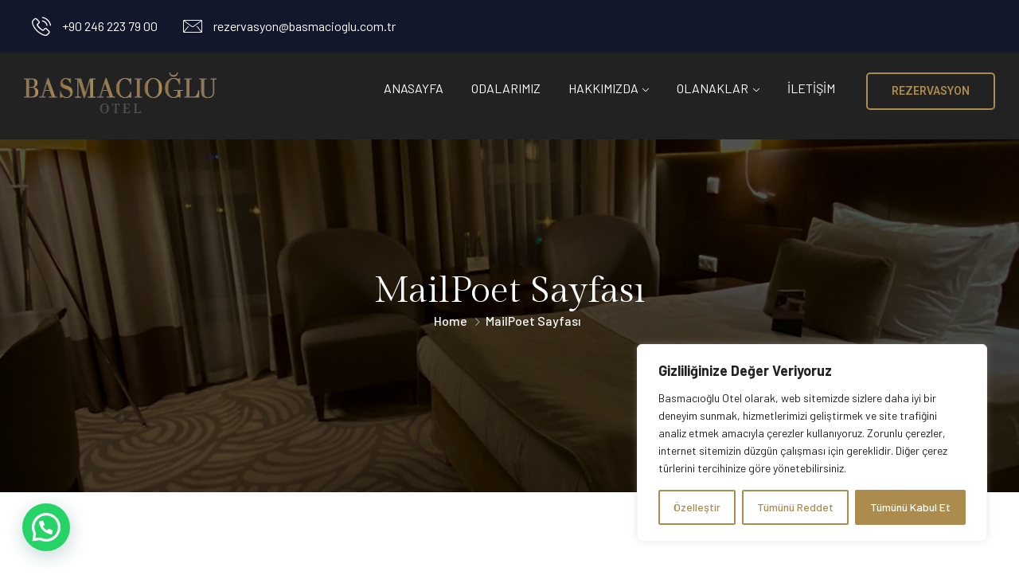

--- FILE ---
content_type: text/html; charset=UTF-8
request_url: https://basmaciogluotel.com/?mailpoet_page=subscriptions
body_size: 119587
content:
<!DOCTYPE html>
<html dir="ltr" lang="tr" prefix="og: https://ogp.me/ns#" >

<head>
    <meta http-equiv="Content-Type" content="text/html; charset=UTF-8" />
    <link rel="profile" href="//gmpg.org/xfn/11">
    <link rel="pingback" href="https://basmaciogluotel.com/xmlrpc.php">
    <meta http-equiv="X-UA-Compatible" content="IE=edge">
    <meta name="viewport" content="width=device-width, initial-scale=1, shrink-to-fit=no"/>
    <title>MailPoet sayfası - Basmacıoğlu Otel Isparta</title>

		<!-- All in One SEO 4.9.2 - aioseo.com -->
	<meta name="description" content="[mailpoet_page]" />
	<meta name="robots" content="max-image-preview:large" />
	<link rel="canonical" href="https://basmaciogluotel.com/?mailpoet_page=subscriptions" />
	<meta name="generator" content="All in One SEO (AIOSEO) 4.9.2" />
		<meta property="og:locale" content="tr_TR" />
		<meta property="og:site_name" content="Basmacıoğlu Otel Isparta - Basmacıoğlu Isparta Otel Huzurlu atmosferi, zarif odaları ile Isparta&#039;nın merkezinde sizlere hizmet vermektedir." />
		<meta property="og:type" content="article" />
		<meta property="og:title" content="MailPoet sayfası - Basmacıoğlu Otel Isparta" />
		<meta property="og:description" content="[mailpoet_page]" />
		<meta property="og:url" content="https://basmaciogluotel.com/?mailpoet_page=subscriptions" />
		<meta property="article:published_time" content="2022-10-05T06:02:58+00:00" />
		<meta property="article:modified_time" content="2022-10-05T06:02:58+00:00" />
		<meta name="twitter:card" content="summary_large_image" />
		<meta name="twitter:title" content="MailPoet sayfası - Basmacıoğlu Otel Isparta" />
		<meta name="twitter:description" content="[mailpoet_page]" />
		<script type="application/ld+json" class="aioseo-schema">
			{"@context":"https:\/\/schema.org","@graph":[{"@type":"BreadcrumbList","@id":"https:\/\/basmaciogluotel.com\/?mailpoet_page=subscriptions#breadcrumblist","itemListElement":[{"@type":"ListItem","@id":"https:\/\/basmaciogluotel.com#listItem","position":1,"name":"Home","item":"https:\/\/basmaciogluotel.com","nextItem":{"@type":"ListItem","@id":"https:\/\/basmaciogluotel.com\/?mailpoet_page=subscriptions#listItem","name":"MailPoet sayfas\u0131"}},{"@type":"ListItem","@id":"https:\/\/basmaciogluotel.com\/?mailpoet_page=subscriptions#listItem","position":2,"name":"MailPoet sayfas\u0131","previousItem":{"@type":"ListItem","@id":"https:\/\/basmaciogluotel.com#listItem","name":"Home"}}]},{"@type":"Organization","@id":"https:\/\/basmaciogluotel.com\/#organization","name":"Basmac\u0131o\u011flu S-Class Otel Isparta","description":"Basmac\u0131o\u011flu Isparta Otel Huzurlu atmosferi, zarif odalar\u0131 ile Isparta'n\u0131n merkezinde sizlere hizmet vermektedir.","url":"https:\/\/basmaciogluotel.com\/"},{"@type":"WebPage","@id":"https:\/\/basmaciogluotel.com\/?mailpoet_page=subscriptions#webpage","url":"https:\/\/basmaciogluotel.com\/?mailpoet_page=subscriptions","name":"MailPoet sayfas\u0131 - Basmac\u0131o\u011flu Otel Isparta","description":"[mailpoet_page]","inLanguage":"tr-TR","isPartOf":{"@id":"https:\/\/basmaciogluotel.com\/#website"},"breadcrumb":{"@id":"https:\/\/basmaciogluotel.com\/?mailpoet_page=subscriptions#breadcrumblist"},"datePublished":"2022-10-05T06:02:58+03:00","dateModified":"2022-10-05T06:02:58+03:00"},{"@type":"WebSite","@id":"https:\/\/basmaciogluotel.com\/#website","url":"https:\/\/basmaciogluotel.com\/","name":"Basmac\u0131o\u011flu Otel Isparta","description":"Basmac\u0131o\u011flu Isparta Otel Huzurlu atmosferi, zarif odalar\u0131 ile Isparta'n\u0131n merkezinde sizlere hizmet vermektedir.","inLanguage":"tr-TR","publisher":{"@id":"https:\/\/basmaciogluotel.com\/#organization"}}]}
		</script>
		<!-- All in One SEO -->

<script>window._wca = window._wca || [];</script>
<link rel='dns-prefetch' href='//stats.wp.com' />
<link rel='dns-prefetch' href='//fonts.googleapis.com' />
<link rel="alternate" type="application/rss+xml" title="Basmacıoğlu Otel Isparta &raquo; akışı" href="https://basmaciogluotel.com/feed/" />
<link rel="alternate" type="application/rss+xml" title="Basmacıoğlu Otel Isparta &raquo; yorum akışı" href="https://basmaciogluotel.com/comments/feed/" />
<link rel="alternate" title="oEmbed (JSON)" type="application/json+oembed" href="https://basmaciogluotel.com/wp-json/oembed/1.0/embed?url=https%3A%2F%2Fbasmaciogluotel.com%2F%3Fmailpoet_page%3Dsubscriptions" />
<link rel="alternate" title="oEmbed (XML)" type="text/xml+oembed" href="https://basmaciogluotel.com/wp-json/oembed/1.0/embed?url=https%3A%2F%2Fbasmaciogluotel.com%2F%3Fmailpoet_page%3Dsubscriptions&#038;format=xml" />
		<!-- This site uses the Google Analytics by MonsterInsights plugin v9.11.0 - Using Analytics tracking - https://www.monsterinsights.com/ -->
		<!-- Note: MonsterInsights is not currently configured on this site. The site owner needs to authenticate with Google Analytics in the MonsterInsights settings panel. -->
					<!-- No tracking code set -->
				<!-- / Google Analytics by MonsterInsights -->
		<style id='wp-img-auto-sizes-contain-inline-css' type='text/css'>
img:is([sizes=auto i],[sizes^="auto," i]){contain-intrinsic-size:3000px 1500px}
/*# sourceURL=wp-img-auto-sizes-contain-inline-css */
</style>
<style id='wp-emoji-styles-inline-css' type='text/css'>

	img.wp-smiley, img.emoji {
		display: inline !important;
		border: none !important;
		box-shadow: none !important;
		height: 1em !important;
		width: 1em !important;
		margin: 0 0.07em !important;
		vertical-align: -0.1em !important;
		background: none !important;
		padding: 0 !important;
	}
/*# sourceURL=wp-emoji-styles-inline-css */
</style>
<link rel='stylesheet' id='wp-block-library-css' href='https://basmaciogluotel.com/wp-includes/css/dist/block-library/style.min.css?ver=6.9' type='text/css' media='all' />
<style id='classic-theme-styles-inline-css' type='text/css'>
/*! This file is auto-generated */
.wp-block-button__link{color:#fff;background-color:#32373c;border-radius:9999px;box-shadow:none;text-decoration:none;padding:calc(.667em + 2px) calc(1.333em + 2px);font-size:1.125em}.wp-block-file__button{background:#32373c;color:#fff;text-decoration:none}
/*# sourceURL=/wp-includes/css/classic-themes.min.css */
</style>
<link rel='stylesheet' id='aioseo/css/src/vue/standalone/blocks/table-of-contents/global.scss-css' href='https://basmaciogluotel.com/wp-content/plugins/all-in-one-seo-pack/dist/Lite/assets/css/table-of-contents/global.e90f6d47.css?ver=4.9.2' type='text/css' media='all' />
<link rel='stylesheet' id='mediaelement-css' href='https://basmaciogluotel.com/wp-includes/js/mediaelement/mediaelementplayer-legacy.min.css?ver=4.2.17' type='text/css' media='all' />
<link rel='stylesheet' id='wp-mediaelement-css' href='https://basmaciogluotel.com/wp-includes/js/mediaelement/wp-mediaelement.min.css?ver=6.9' type='text/css' media='all' />
<style id='jetpack-sharing-buttons-style-inline-css' type='text/css'>
.jetpack-sharing-buttons__services-list{display:flex;flex-direction:row;flex-wrap:wrap;gap:0;list-style-type:none;margin:5px;padding:0}.jetpack-sharing-buttons__services-list.has-small-icon-size{font-size:12px}.jetpack-sharing-buttons__services-list.has-normal-icon-size{font-size:16px}.jetpack-sharing-buttons__services-list.has-large-icon-size{font-size:24px}.jetpack-sharing-buttons__services-list.has-huge-icon-size{font-size:36px}@media print{.jetpack-sharing-buttons__services-list{display:none!important}}.editor-styles-wrapper .wp-block-jetpack-sharing-buttons{gap:0;padding-inline-start:0}ul.jetpack-sharing-buttons__services-list.has-background{padding:1.25em 2.375em}
/*# sourceURL=https://basmaciogluotel.com/wp-content/plugins/jetpack/_inc/blocks/sharing-buttons/view.css */
</style>
<style id='joinchat-button-style-inline-css' type='text/css'>
.wp-block-joinchat-button{border:none!important;text-align:center}.wp-block-joinchat-button figure{display:table;margin:0 auto;padding:0}.wp-block-joinchat-button figcaption{font:normal normal 400 .6em/2em var(--wp--preset--font-family--system-font,sans-serif);margin:0;padding:0}.wp-block-joinchat-button .joinchat-button__qr{background-color:#fff;border:6px solid #25d366;border-radius:30px;box-sizing:content-box;display:block;height:200px;margin:auto;overflow:hidden;padding:10px;width:200px}.wp-block-joinchat-button .joinchat-button__qr canvas,.wp-block-joinchat-button .joinchat-button__qr img{display:block;margin:auto}.wp-block-joinchat-button .joinchat-button__link{align-items:center;background-color:#25d366;border:6px solid #25d366;border-radius:30px;display:inline-flex;flex-flow:row nowrap;justify-content:center;line-height:1.25em;margin:0 auto;text-decoration:none}.wp-block-joinchat-button .joinchat-button__link:before{background:transparent var(--joinchat-ico) no-repeat center;background-size:100%;content:"";display:block;height:1.5em;margin:-.75em .75em -.75em 0;width:1.5em}.wp-block-joinchat-button figure+.joinchat-button__link{margin-top:10px}@media (orientation:landscape)and (min-height:481px),(orientation:portrait)and (min-width:481px){.wp-block-joinchat-button.joinchat-button--qr-only figure+.joinchat-button__link{display:none}}@media (max-width:480px),(orientation:landscape)and (max-height:480px){.wp-block-joinchat-button figure{display:none}}

/*# sourceURL=https://basmaciogluotel.com/wp-content/plugins/creame-whatsapp-me/gutenberg/build/style-index.css */
</style>
<style id='global-styles-inline-css' type='text/css'>
:root{--wp--preset--aspect-ratio--square: 1;--wp--preset--aspect-ratio--4-3: 4/3;--wp--preset--aspect-ratio--3-4: 3/4;--wp--preset--aspect-ratio--3-2: 3/2;--wp--preset--aspect-ratio--2-3: 2/3;--wp--preset--aspect-ratio--16-9: 16/9;--wp--preset--aspect-ratio--9-16: 9/16;--wp--preset--color--black: #000000;--wp--preset--color--cyan-bluish-gray: #abb8c3;--wp--preset--color--white: #ffffff;--wp--preset--color--pale-pink: #f78da7;--wp--preset--color--vivid-red: #cf2e2e;--wp--preset--color--luminous-vivid-orange: #ff6900;--wp--preset--color--luminous-vivid-amber: #fcb900;--wp--preset--color--light-green-cyan: #7bdcb5;--wp--preset--color--vivid-green-cyan: #00d084;--wp--preset--color--pale-cyan-blue: #8ed1fc;--wp--preset--color--vivid-cyan-blue: #0693e3;--wp--preset--color--vivid-purple: #9b51e0;--wp--preset--gradient--vivid-cyan-blue-to-vivid-purple: linear-gradient(135deg,rgb(6,147,227) 0%,rgb(155,81,224) 100%);--wp--preset--gradient--light-green-cyan-to-vivid-green-cyan: linear-gradient(135deg,rgb(122,220,180) 0%,rgb(0,208,130) 100%);--wp--preset--gradient--luminous-vivid-amber-to-luminous-vivid-orange: linear-gradient(135deg,rgb(252,185,0) 0%,rgb(255,105,0) 100%);--wp--preset--gradient--luminous-vivid-orange-to-vivid-red: linear-gradient(135deg,rgb(255,105,0) 0%,rgb(207,46,46) 100%);--wp--preset--gradient--very-light-gray-to-cyan-bluish-gray: linear-gradient(135deg,rgb(238,238,238) 0%,rgb(169,184,195) 100%);--wp--preset--gradient--cool-to-warm-spectrum: linear-gradient(135deg,rgb(74,234,220) 0%,rgb(151,120,209) 20%,rgb(207,42,186) 40%,rgb(238,44,130) 60%,rgb(251,105,98) 80%,rgb(254,248,76) 100%);--wp--preset--gradient--blush-light-purple: linear-gradient(135deg,rgb(255,206,236) 0%,rgb(152,150,240) 100%);--wp--preset--gradient--blush-bordeaux: linear-gradient(135deg,rgb(254,205,165) 0%,rgb(254,45,45) 50%,rgb(107,0,62) 100%);--wp--preset--gradient--luminous-dusk: linear-gradient(135deg,rgb(255,203,112) 0%,rgb(199,81,192) 50%,rgb(65,88,208) 100%);--wp--preset--gradient--pale-ocean: linear-gradient(135deg,rgb(255,245,203) 0%,rgb(182,227,212) 50%,rgb(51,167,181) 100%);--wp--preset--gradient--electric-grass: linear-gradient(135deg,rgb(202,248,128) 0%,rgb(113,206,126) 100%);--wp--preset--gradient--midnight: linear-gradient(135deg,rgb(2,3,129) 0%,rgb(40,116,252) 100%);--wp--preset--font-size--small: 13px;--wp--preset--font-size--medium: 20px;--wp--preset--font-size--large: 36px;--wp--preset--font-size--x-large: 42px;--wp--preset--spacing--20: 0.44rem;--wp--preset--spacing--30: 0.67rem;--wp--preset--spacing--40: 1rem;--wp--preset--spacing--50: 1.5rem;--wp--preset--spacing--60: 2.25rem;--wp--preset--spacing--70: 3.38rem;--wp--preset--spacing--80: 5.06rem;--wp--preset--shadow--natural: 6px 6px 9px rgba(0, 0, 0, 0.2);--wp--preset--shadow--deep: 12px 12px 50px rgba(0, 0, 0, 0.4);--wp--preset--shadow--sharp: 6px 6px 0px rgba(0, 0, 0, 0.2);--wp--preset--shadow--outlined: 6px 6px 0px -3px rgb(255, 255, 255), 6px 6px rgb(0, 0, 0);--wp--preset--shadow--crisp: 6px 6px 0px rgb(0, 0, 0);}:where(.is-layout-flex){gap: 0.5em;}:where(.is-layout-grid){gap: 0.5em;}body .is-layout-flex{display: flex;}.is-layout-flex{flex-wrap: wrap;align-items: center;}.is-layout-flex > :is(*, div){margin: 0;}body .is-layout-grid{display: grid;}.is-layout-grid > :is(*, div){margin: 0;}:where(.wp-block-columns.is-layout-flex){gap: 2em;}:where(.wp-block-columns.is-layout-grid){gap: 2em;}:where(.wp-block-post-template.is-layout-flex){gap: 1.25em;}:where(.wp-block-post-template.is-layout-grid){gap: 1.25em;}.has-black-color{color: var(--wp--preset--color--black) !important;}.has-cyan-bluish-gray-color{color: var(--wp--preset--color--cyan-bluish-gray) !important;}.has-white-color{color: var(--wp--preset--color--white) !important;}.has-pale-pink-color{color: var(--wp--preset--color--pale-pink) !important;}.has-vivid-red-color{color: var(--wp--preset--color--vivid-red) !important;}.has-luminous-vivid-orange-color{color: var(--wp--preset--color--luminous-vivid-orange) !important;}.has-luminous-vivid-amber-color{color: var(--wp--preset--color--luminous-vivid-amber) !important;}.has-light-green-cyan-color{color: var(--wp--preset--color--light-green-cyan) !important;}.has-vivid-green-cyan-color{color: var(--wp--preset--color--vivid-green-cyan) !important;}.has-pale-cyan-blue-color{color: var(--wp--preset--color--pale-cyan-blue) !important;}.has-vivid-cyan-blue-color{color: var(--wp--preset--color--vivid-cyan-blue) !important;}.has-vivid-purple-color{color: var(--wp--preset--color--vivid-purple) !important;}.has-black-background-color{background-color: var(--wp--preset--color--black) !important;}.has-cyan-bluish-gray-background-color{background-color: var(--wp--preset--color--cyan-bluish-gray) !important;}.has-white-background-color{background-color: var(--wp--preset--color--white) !important;}.has-pale-pink-background-color{background-color: var(--wp--preset--color--pale-pink) !important;}.has-vivid-red-background-color{background-color: var(--wp--preset--color--vivid-red) !important;}.has-luminous-vivid-orange-background-color{background-color: var(--wp--preset--color--luminous-vivid-orange) !important;}.has-luminous-vivid-amber-background-color{background-color: var(--wp--preset--color--luminous-vivid-amber) !important;}.has-light-green-cyan-background-color{background-color: var(--wp--preset--color--light-green-cyan) !important;}.has-vivid-green-cyan-background-color{background-color: var(--wp--preset--color--vivid-green-cyan) !important;}.has-pale-cyan-blue-background-color{background-color: var(--wp--preset--color--pale-cyan-blue) !important;}.has-vivid-cyan-blue-background-color{background-color: var(--wp--preset--color--vivid-cyan-blue) !important;}.has-vivid-purple-background-color{background-color: var(--wp--preset--color--vivid-purple) !important;}.has-black-border-color{border-color: var(--wp--preset--color--black) !important;}.has-cyan-bluish-gray-border-color{border-color: var(--wp--preset--color--cyan-bluish-gray) !important;}.has-white-border-color{border-color: var(--wp--preset--color--white) !important;}.has-pale-pink-border-color{border-color: var(--wp--preset--color--pale-pink) !important;}.has-vivid-red-border-color{border-color: var(--wp--preset--color--vivid-red) !important;}.has-luminous-vivid-orange-border-color{border-color: var(--wp--preset--color--luminous-vivid-orange) !important;}.has-luminous-vivid-amber-border-color{border-color: var(--wp--preset--color--luminous-vivid-amber) !important;}.has-light-green-cyan-border-color{border-color: var(--wp--preset--color--light-green-cyan) !important;}.has-vivid-green-cyan-border-color{border-color: var(--wp--preset--color--vivid-green-cyan) !important;}.has-pale-cyan-blue-border-color{border-color: var(--wp--preset--color--pale-cyan-blue) !important;}.has-vivid-cyan-blue-border-color{border-color: var(--wp--preset--color--vivid-cyan-blue) !important;}.has-vivid-purple-border-color{border-color: var(--wp--preset--color--vivid-purple) !important;}.has-vivid-cyan-blue-to-vivid-purple-gradient-background{background: var(--wp--preset--gradient--vivid-cyan-blue-to-vivid-purple) !important;}.has-light-green-cyan-to-vivid-green-cyan-gradient-background{background: var(--wp--preset--gradient--light-green-cyan-to-vivid-green-cyan) !important;}.has-luminous-vivid-amber-to-luminous-vivid-orange-gradient-background{background: var(--wp--preset--gradient--luminous-vivid-amber-to-luminous-vivid-orange) !important;}.has-luminous-vivid-orange-to-vivid-red-gradient-background{background: var(--wp--preset--gradient--luminous-vivid-orange-to-vivid-red) !important;}.has-very-light-gray-to-cyan-bluish-gray-gradient-background{background: var(--wp--preset--gradient--very-light-gray-to-cyan-bluish-gray) !important;}.has-cool-to-warm-spectrum-gradient-background{background: var(--wp--preset--gradient--cool-to-warm-spectrum) !important;}.has-blush-light-purple-gradient-background{background: var(--wp--preset--gradient--blush-light-purple) !important;}.has-blush-bordeaux-gradient-background{background: var(--wp--preset--gradient--blush-bordeaux) !important;}.has-luminous-dusk-gradient-background{background: var(--wp--preset--gradient--luminous-dusk) !important;}.has-pale-ocean-gradient-background{background: var(--wp--preset--gradient--pale-ocean) !important;}.has-electric-grass-gradient-background{background: var(--wp--preset--gradient--electric-grass) !important;}.has-midnight-gradient-background{background: var(--wp--preset--gradient--midnight) !important;}.has-small-font-size{font-size: var(--wp--preset--font-size--small) !important;}.has-medium-font-size{font-size: var(--wp--preset--font-size--medium) !important;}.has-large-font-size{font-size: var(--wp--preset--font-size--large) !important;}.has-x-large-font-size{font-size: var(--wp--preset--font-size--x-large) !important;}
:where(.wp-block-post-template.is-layout-flex){gap: 1.25em;}:where(.wp-block-post-template.is-layout-grid){gap: 1.25em;}
:where(.wp-block-term-template.is-layout-flex){gap: 1.25em;}:where(.wp-block-term-template.is-layout-grid){gap: 1.25em;}
:where(.wp-block-columns.is-layout-flex){gap: 2em;}:where(.wp-block-columns.is-layout-grid){gap: 2em;}
:root :where(.wp-block-pullquote){font-size: 1.5em;line-height: 1.6;}
/*# sourceURL=global-styles-inline-css */
</style>
<link rel='stylesheet' id='contact-form-7-css' href='https://basmaciogluotel.com/wp-content/plugins/contact-form-7/includes/css/styles.css?ver=6.1.4' type='text/css' media='all' />
<link rel='stylesheet' id='fullcalendar-css' href='https://basmaciogluotel.com/wp-content/plugins/ova-brw/assets/libs/fullcalendar/main.min.css' type='text/css' media='all' />
<link rel='stylesheet' id='datetimepicker-css' href='https://basmaciogluotel.com/wp-content/plugins/ova-brw/assets/libs/datetimepicker/jquery.datetimepicker.css' type='text/css' media='all' />
<link rel='stylesheet' id='elegant_font-css' href='https://basmaciogluotel.com/wp-content/plugins/ova-brw/assets/libs/elegant_font/style.css' type='text/css' media='all' />
<link rel='stylesheet' id='flaticon_car_service_font-css' href='https://basmaciogluotel.com/wp-content/plugins/ova-brw/assets/libs/flaticon/car_service/flaticon.css' type='text/css' media='all' />
<link rel='stylesheet' id='flaticon_car2_font-css' href='https://basmaciogluotel.com/wp-content/plugins/ova-brw/assets/libs/flaticon/car2/flaticon.css' type='text/css' media='all' />
<link rel='stylesheet' id='flaticon_essential_font-css' href='https://basmaciogluotel.com/wp-content/plugins/ova-brw/assets/libs/flaticon/essential_set/flaticon.css' type='text/css' media='all' />
<link rel='stylesheet' id='ovabrw-frontend-css' href='https://basmaciogluotel.com/wp-content/plugins/ova-brw/assets/css/frontend/ovabrw_frontend.css' type='text/css' media='all' />
<link rel='stylesheet' id='team_style-css' href='https://basmaciogluotel.com/wp-content/plugins/ova-team/assets/css/style.css?ver=6.9' type='text/css' media='all' />
<link rel='stylesheet' id='team_odometer_style-css' href='https://basmaciogluotel.com/wp-content/plugins/ova-team/assets/js/lib/odometer/odometer.min.css?ver=6.9' type='text/css' media='all' />
<link rel='stylesheet' id='woocommerce-layout-css' href='https://basmaciogluotel.com/wp-content/plugins/woocommerce/assets/css/woocommerce-layout.css?ver=10.4.3' type='text/css' media='all' />
<style id='woocommerce-layout-inline-css' type='text/css'>

	.infinite-scroll .woocommerce-pagination {
		display: none;
	}
/*# sourceURL=woocommerce-layout-inline-css */
</style>
<link rel='stylesheet' id='woocommerce-smallscreen-css' href='https://basmaciogluotel.com/wp-content/plugins/woocommerce/assets/css/woocommerce-smallscreen.css?ver=10.4.3' type='text/css' media='only screen and (max-width: 768px)' />
<link rel='stylesheet' id='woocommerce-general-css' href='https://basmaciogluotel.com/wp-content/plugins/woocommerce/assets/css/woocommerce.css?ver=10.4.3' type='text/css' media='all' />
<style id='woocommerce-inline-inline-css' type='text/css'>
.woocommerce form .form-row .required { visibility: visible; }
/*# sourceURL=woocommerce-inline-inline-css */
</style>
<link rel='stylesheet' id='ova-google-fonts-css' href='//fonts.googleapis.com/css?family=Barlow%3A100%2C200%2C300%2C400%2C500%2C600%2C700%2C800%2C900%7CGilda+Display%3A100%2C200%2C300%2C400%2C500%2C600%2C700%2C800%2C900' type='text/css' media='all' />
<link rel='stylesheet' id='carousel-css' href='https://basmaciogluotel.com/wp-content/themes/romancy/assets/libs/carousel/assets/owl.carousel.min.css' type='text/css' media='all' />
<link rel='stylesheet' id='ovaicon-css' href='https://basmaciogluotel.com/wp-content/themes/romancy/assets/libs/ovaicon/font/ovaicon.css' type='text/css' media='all' />
<link rel='stylesheet' id='ovaicomoon-css' href='https://basmaciogluotel.com/wp-content/themes/romancy/assets/libs/icomoon/style.css' type='text/css' media='all' />
<link rel='stylesheet' id='romancy-style-css' href='https://basmaciogluotel.com/wp-content/themes/romancy/style.css?ver=6.9' type='text/css' media='all' />
<style id='romancy-style-inline-css' type='text/css'>
:root{--primary: #ac8b4f;--secondary: #FFF2DE;--heading: #000000;--text: #333333;--light: #888888;--border: #E5E5E5;--primary-font: Barlow;--font-size: 16px;--line-height: 1.63em;--letter-spacing: 0px;--secondary-font: Gilda Display;--width-sidebar: 320px;--main-content:  calc( 100% - 320px );--container-width: 1290px;--boxed-offset: 20px;--woo-layout: layout_1c;--woo-width-sidebar: 320px;--woo-main-content:  calc( 100% - 320px );}@media (min-width: 1024px) and ( max-width: 1350px ){
		        body .row_site,
		        body .elementor-section.elementor-section-boxed>.elementor-container{
		            max-width: 100%;
		            padding-left: 30px;
		            padding-right: 30px;
		        }
		    }
/*# sourceURL=romancy-style-inline-css */
</style>
<script type="text/javascript" id="cookie-law-info-js-extra">
/* <![CDATA[ */
var _ckyConfig = {"_ipData":[],"_assetsURL":"https://basmaciogluotel.com/wp-content/plugins/cookie-law-info/lite/frontend/images/","_publicURL":"https://basmaciogluotel.com","_expiry":"365","_categories":[{"name":"Gerekli","slug":"necessary","isNecessary":true,"ccpaDoNotSell":true,"cookies":[],"active":true,"defaultConsent":{"gdpr":true,"ccpa":true}},{"name":"\u0130\u015flevsel","slug":"functional","isNecessary":false,"ccpaDoNotSell":true,"cookies":[],"active":true,"defaultConsent":{"gdpr":false,"ccpa":false}},{"name":"Analitik","slug":"analytics","isNecessary":false,"ccpaDoNotSell":true,"cookies":[],"active":true,"defaultConsent":{"gdpr":false,"ccpa":false}},{"name":"Performans","slug":"performance","isNecessary":false,"ccpaDoNotSell":true,"cookies":[],"active":true,"defaultConsent":{"gdpr":false,"ccpa":false}},{"name":"Reklam","slug":"advertisement","isNecessary":false,"ccpaDoNotSell":true,"cookies":[],"active":true,"defaultConsent":{"gdpr":false,"ccpa":false}}],"_activeLaw":"gdpr","_rootDomain":"","_block":"1","_showBanner":"1","_bannerConfig":{"settings":{"type":"box","preferenceCenterType":"popup","position":"bottom-right","applicableLaw":"gdpr"},"behaviours":{"reloadBannerOnAccept":false,"loadAnalyticsByDefault":false,"animations":{"onLoad":"animate","onHide":"sticky"}},"config":{"revisitConsent":{"status":false,"tag":"revisit-consent","position":"bottom-right","meta":{"url":"#"},"styles":{"background-color":"#ac8b4f"},"elements":{"title":{"type":"text","tag":"revisit-consent-title","status":true,"styles":{"color":"#0056a7"}}}},"preferenceCenter":{"toggle":{"status":true,"tag":"detail-category-toggle","type":"toggle","states":{"active":{"styles":{"background-color":"#1863DC"}},"inactive":{"styles":{"background-color":"#D0D5D2"}}}}},"categoryPreview":{"status":false,"toggle":{"status":true,"tag":"detail-category-preview-toggle","type":"toggle","states":{"active":{"styles":{"background-color":"#1863DC"}},"inactive":{"styles":{"background-color":"#D0D5D2"}}}}},"videoPlaceholder":{"status":true,"styles":{"background-color":"#000000","border-color":"#000000","color":"#ffffff"}},"readMore":{"status":false,"tag":"readmore-button","type":"link","meta":{"noFollow":true,"newTab":true},"styles":{"color":"#AC8B4F","background-color":"transparent","border-color":"transparent"}},"showMore":{"status":true,"tag":"show-desc-button","type":"button","styles":{"color":"#1863DC"}},"showLess":{"status":true,"tag":"hide-desc-button","type":"button","styles":{"color":"#1863DC"}},"alwaysActive":{"status":true,"tag":"always-active","styles":{"color":"#008000"}},"manualLinks":{"status":true,"tag":"manual-links","type":"link","styles":{"color":"#1863DC"}},"auditTable":{"status":true},"optOption":{"status":true,"toggle":{"status":true,"tag":"optout-option-toggle","type":"toggle","states":{"active":{"styles":{"background-color":"#1863dc"}},"inactive":{"styles":{"background-color":"#FFFFFF"}}}}}}},"_version":"3.3.9","_logConsent":"1","_tags":[{"tag":"accept-button","styles":{"color":"#FFFFFF","background-color":"#AC8B4F","border-color":"#AC8B4F"}},{"tag":"reject-button","styles":{"color":"#AC8B4F","background-color":"transparent","border-color":"#AC8B4F"}},{"tag":"settings-button","styles":{"color":"#AC8B4F","background-color":"transparent","border-color":"#AC8B4F"}},{"tag":"readmore-button","styles":{"color":"#AC8B4F","background-color":"transparent","border-color":"transparent"}},{"tag":"donotsell-button","styles":{"color":"#1863DC","background-color":"transparent","border-color":"transparent"}},{"tag":"show-desc-button","styles":{"color":"#1863DC"}},{"tag":"hide-desc-button","styles":{"color":"#1863DC"}},{"tag":"cky-always-active","styles":[]},{"tag":"cky-link","styles":[]},{"tag":"accept-button","styles":{"color":"#FFFFFF","background-color":"#AC8B4F","border-color":"#AC8B4F"}},{"tag":"revisit-consent","styles":{"background-color":"#ac8b4f"}}],"_shortCodes":[{"key":"cky_readmore","content":"\u003Ca href=\"#\" class=\"cky-policy\" aria-label=\"\u00c7erez Politikas\u0131\" target=\"_blank\" rel=\"noopener\" data-cky-tag=\"readmore-button\"\u003E\u00c7erez Politikas\u0131\u003C/a\u003E","tag":"readmore-button","status":false,"attributes":{"rel":"nofollow","target":"_blank"}},{"key":"cky_show_desc","content":"\u003Cbutton class=\"cky-show-desc-btn\" data-cky-tag=\"show-desc-button\" aria-label=\"Daha fazlas\u0131n\u0131 g\u00f6ster\"\u003EDaha fazlas\u0131n\u0131 g\u00f6ster\u003C/button\u003E","tag":"show-desc-button","status":true,"attributes":[]},{"key":"cky_hide_desc","content":"\u003Cbutton class=\"cky-show-desc-btn\" data-cky-tag=\"hide-desc-button\" aria-label=\"Daha az g\u00f6ster\"\u003EDaha az g\u00f6ster\u003C/button\u003E","tag":"hide-desc-button","status":true,"attributes":[]},{"key":"cky_optout_show_desc","content":"[cky_optout_show_desc]","tag":"optout-show-desc-button","status":true,"attributes":[]},{"key":"cky_optout_hide_desc","content":"[cky_optout_hide_desc]","tag":"optout-hide-desc-button","status":true,"attributes":[]},{"key":"cky_category_toggle_label","content":"[cky_{{status}}_category_label] [cky_preference_{{category_slug}}_title]","tag":"","status":true,"attributes":[]},{"key":"cky_enable_category_label","content":"Enable","tag":"","status":true,"attributes":[]},{"key":"cky_disable_category_label","content":"Disable","tag":"","status":true,"attributes":[]},{"key":"cky_video_placeholder","content":"\u003Cdiv class=\"video-placeholder-normal\" data-cky-tag=\"video-placeholder\" id=\"[UNIQUEID]\"\u003E\u003Cp class=\"video-placeholder-text-normal\" data-cky-tag=\"placeholder-title\"\u003EBu i\u00e7eri\u011fe eri\u015fmek i\u00e7in l\u00fctfen \u00e7erezleri kabul edin.\u003C/p\u003E\u003C/div\u003E","tag":"","status":true,"attributes":[]},{"key":"cky_enable_optout_label","content":"Enable","tag":"","status":true,"attributes":[]},{"key":"cky_disable_optout_label","content":"Disable","tag":"","status":true,"attributes":[]},{"key":"cky_optout_toggle_label","content":"[cky_{{status}}_optout_label] [cky_optout_option_title]","tag":"","status":true,"attributes":[]},{"key":"cky_optout_option_title","content":"Do Not Sell or Share My Personal Information","tag":"","status":true,"attributes":[]},{"key":"cky_optout_close_label","content":"Close","tag":"","status":true,"attributes":[]},{"key":"cky_preference_close_label","content":"Close","tag":"","status":true,"attributes":[]}],"_rtl":"","_language":"en","_providersToBlock":[]};
var _ckyStyles = {"css":".cky-overlay{background: #000000; opacity: 0.4; position: fixed; top: 0; left: 0; width: 100%; height: 100%; z-index: 99999999;}.cky-hide{display: none;}.cky-btn-revisit-wrapper{display: flex; align-items: center; justify-content: center; background: #0056a7; width: 45px; height: 45px; border-radius: 50%; position: fixed; z-index: 999999; cursor: pointer;}.cky-revisit-bottom-left{bottom: 15px; left: 15px;}.cky-revisit-bottom-right{bottom: 15px; right: 15px;}.cky-btn-revisit-wrapper .cky-btn-revisit{display: flex; align-items: center; justify-content: center; background: none; border: none; cursor: pointer; position: relative; margin: 0; padding: 0;}.cky-btn-revisit-wrapper .cky-btn-revisit img{max-width: fit-content; margin: 0; height: 30px; width: 30px;}.cky-revisit-bottom-left:hover::before{content: attr(data-tooltip); position: absolute; background: #4e4b66; color: #ffffff; left: calc(100% + 7px); font-size: 12px; line-height: 16px; width: max-content; padding: 4px 8px; border-radius: 4px;}.cky-revisit-bottom-left:hover::after{position: absolute; content: \"\"; border: 5px solid transparent; left: calc(100% + 2px); border-left-width: 0; border-right-color: #4e4b66;}.cky-revisit-bottom-right:hover::before{content: attr(data-tooltip); position: absolute; background: #4e4b66; color: #ffffff; right: calc(100% + 7px); font-size: 12px; line-height: 16px; width: max-content; padding: 4px 8px; border-radius: 4px;}.cky-revisit-bottom-right:hover::after{position: absolute; content: \"\"; border: 5px solid transparent; right: calc(100% + 2px); border-right-width: 0; border-left-color: #4e4b66;}.cky-revisit-hide{display: none;}.cky-consent-container{position: fixed; width: 440px; box-sizing: border-box; z-index: 9999999; border-radius: 6px;}.cky-consent-container .cky-consent-bar{background: #ffffff; border: 1px solid; padding: 20px 26px; box-shadow: 0 -1px 10px 0 #acabab4d; border-radius: 6px;}.cky-box-bottom-left{bottom: 40px; left: 40px;}.cky-box-bottom-right{bottom: 40px; right: 40px;}.cky-box-top-left{top: 40px; left: 40px;}.cky-box-top-right{top: 40px; right: 40px;}.cky-custom-brand-logo-wrapper .cky-custom-brand-logo{width: 100px; height: auto; margin: 0 0 12px 0;}.cky-notice .cky-title{color: #212121; font-weight: 700; font-size: 18px; line-height: 24px; margin: 0 0 12px 0;}.cky-notice-des *,.cky-preference-content-wrapper *,.cky-accordion-header-des *,.cky-gpc-wrapper .cky-gpc-desc *{font-size: 14px;}.cky-notice-des{color: #212121; font-size: 14px; line-height: 24px; font-weight: 400;}.cky-notice-des img{height: 25px; width: 25px;}.cky-consent-bar .cky-notice-des p,.cky-gpc-wrapper .cky-gpc-desc p,.cky-preference-body-wrapper .cky-preference-content-wrapper p,.cky-accordion-header-wrapper .cky-accordion-header-des p,.cky-cookie-des-table li div:last-child p{color: inherit; margin-top: 0; overflow-wrap: break-word;}.cky-notice-des P:last-child,.cky-preference-content-wrapper p:last-child,.cky-cookie-des-table li div:last-child p:last-child,.cky-gpc-wrapper .cky-gpc-desc p:last-child{margin-bottom: 0;}.cky-notice-des a.cky-policy,.cky-notice-des button.cky-policy{font-size: 14px; color: #1863dc; white-space: nowrap; cursor: pointer; background: transparent; border: 1px solid; text-decoration: underline;}.cky-notice-des button.cky-policy{padding: 0;}.cky-notice-des a.cky-policy:focus-visible,.cky-notice-des button.cky-policy:focus-visible,.cky-preference-content-wrapper .cky-show-desc-btn:focus-visible,.cky-accordion-header .cky-accordion-btn:focus-visible,.cky-preference-header .cky-btn-close:focus-visible,.cky-switch input[type=\"checkbox\"]:focus-visible,.cky-footer-wrapper a:focus-visible,.cky-btn:focus-visible{outline: 2px solid #1863dc; outline-offset: 2px;}.cky-btn:focus:not(:focus-visible),.cky-accordion-header .cky-accordion-btn:focus:not(:focus-visible),.cky-preference-content-wrapper .cky-show-desc-btn:focus:not(:focus-visible),.cky-btn-revisit-wrapper .cky-btn-revisit:focus:not(:focus-visible),.cky-preference-header .cky-btn-close:focus:not(:focus-visible),.cky-consent-bar .cky-banner-btn-close:focus:not(:focus-visible){outline: 0;}button.cky-show-desc-btn:not(:hover):not(:active){color: #1863dc; background: transparent;}button.cky-accordion-btn:not(:hover):not(:active),button.cky-banner-btn-close:not(:hover):not(:active),button.cky-btn-revisit:not(:hover):not(:active),button.cky-btn-close:not(:hover):not(:active){background: transparent;}.cky-consent-bar button:hover,.cky-modal.cky-modal-open button:hover,.cky-consent-bar button:focus,.cky-modal.cky-modal-open button:focus{text-decoration: none;}.cky-notice-btn-wrapper{display: flex; justify-content: flex-start; align-items: center; flex-wrap: wrap; margin-top: 16px;}.cky-notice-btn-wrapper .cky-btn{text-shadow: none; box-shadow: none;}.cky-btn{flex: auto; max-width: 100%; font-size: 14px; font-family: inherit; line-height: 24px; padding: 8px; font-weight: 500; margin: 0 8px 0 0; border-radius: 2px; cursor: pointer; text-align: center; text-transform: none; min-height: 0;}.cky-btn:hover{opacity: 0.8;}.cky-btn-customize{color: #1863dc; background: transparent; border: 2px solid #1863dc;}.cky-btn-reject{color: #1863dc; background: transparent; border: 2px solid #1863dc;}.cky-btn-accept{background: #1863dc; color: #ffffff; border: 2px solid #1863dc;}.cky-btn:last-child{margin-right: 0;}@media (max-width: 576px){.cky-box-bottom-left{bottom: 0; left: 0;}.cky-box-bottom-right{bottom: 0; right: 0;}.cky-box-top-left{top: 0; left: 0;}.cky-box-top-right{top: 0; right: 0;}}@media (max-width: 440px){.cky-box-bottom-left, .cky-box-bottom-right, .cky-box-top-left, .cky-box-top-right{width: 100%; max-width: 100%;}.cky-consent-container .cky-consent-bar{padding: 20px 0;}.cky-custom-brand-logo-wrapper, .cky-notice .cky-title, .cky-notice-des, .cky-notice-btn-wrapper{padding: 0 24px;}.cky-notice-des{max-height: 40vh; overflow-y: scroll;}.cky-notice-btn-wrapper{flex-direction: column; margin-top: 0;}.cky-btn{width: 100%; margin: 10px 0 0 0;}.cky-notice-btn-wrapper .cky-btn-customize{order: 2;}.cky-notice-btn-wrapper .cky-btn-reject{order: 3;}.cky-notice-btn-wrapper .cky-btn-accept{order: 1; margin-top: 16px;}}@media (max-width: 352px){.cky-notice .cky-title{font-size: 16px;}.cky-notice-des *{font-size: 12px;}.cky-notice-des, .cky-btn{font-size: 12px;}}.cky-modal.cky-modal-open{display: flex; visibility: visible; -webkit-transform: translate(-50%, -50%); -moz-transform: translate(-50%, -50%); -ms-transform: translate(-50%, -50%); -o-transform: translate(-50%, -50%); transform: translate(-50%, -50%); top: 50%; left: 50%; transition: all 1s ease;}.cky-modal{box-shadow: 0 32px 68px rgba(0, 0, 0, 0.3); margin: 0 auto; position: fixed; max-width: 100%; background: #ffffff; top: 50%; box-sizing: border-box; border-radius: 6px; z-index: 999999999; color: #212121; -webkit-transform: translate(-50%, 100%); -moz-transform: translate(-50%, 100%); -ms-transform: translate(-50%, 100%); -o-transform: translate(-50%, 100%); transform: translate(-50%, 100%); visibility: hidden; transition: all 0s ease;}.cky-preference-center{max-height: 79vh; overflow: hidden; width: 845px; overflow: hidden; flex: 1 1 0; display: flex; flex-direction: column; border-radius: 6px;}.cky-preference-header{display: flex; align-items: center; justify-content: space-between; padding: 22px 24px; border-bottom: 1px solid;}.cky-preference-header .cky-preference-title{font-size: 18px; font-weight: 700; line-height: 24px;}.cky-preference-header .cky-btn-close{margin: 0; cursor: pointer; vertical-align: middle; padding: 0; background: none; border: none; width: 24px; height: 24px; min-height: 0; line-height: 0; text-shadow: none; box-shadow: none;}.cky-preference-header .cky-btn-close img{margin: 0; height: 10px; width: 10px;}.cky-preference-body-wrapper{padding: 0 24px; flex: 1; overflow: auto; box-sizing: border-box;}.cky-preference-content-wrapper,.cky-gpc-wrapper .cky-gpc-desc{font-size: 14px; line-height: 24px; font-weight: 400; padding: 12px 0;}.cky-preference-content-wrapper{border-bottom: 1px solid;}.cky-preference-content-wrapper img{height: 25px; width: 25px;}.cky-preference-content-wrapper .cky-show-desc-btn{font-size: 14px; font-family: inherit; color: #1863dc; text-decoration: none; line-height: 24px; padding: 0; margin: 0; white-space: nowrap; cursor: pointer; background: transparent; border-color: transparent; text-transform: none; min-height: 0; text-shadow: none; box-shadow: none;}.cky-accordion-wrapper{margin-bottom: 10px;}.cky-accordion{border-bottom: 1px solid;}.cky-accordion:last-child{border-bottom: none;}.cky-accordion .cky-accordion-item{display: flex; margin-top: 10px;}.cky-accordion .cky-accordion-body{display: none;}.cky-accordion.cky-accordion-active .cky-accordion-body{display: block; padding: 0 22px; margin-bottom: 16px;}.cky-accordion-header-wrapper{cursor: pointer; width: 100%;}.cky-accordion-item .cky-accordion-header{display: flex; justify-content: space-between; align-items: center;}.cky-accordion-header .cky-accordion-btn{font-size: 16px; font-family: inherit; color: #212121; line-height: 24px; background: none; border: none; font-weight: 700; padding: 0; margin: 0; cursor: pointer; text-transform: none; min-height: 0; text-shadow: none; box-shadow: none;}.cky-accordion-header .cky-always-active{color: #008000; font-weight: 600; line-height: 24px; font-size: 14px;}.cky-accordion-header-des{font-size: 14px; line-height: 24px; margin: 10px 0 16px 0;}.cky-accordion-chevron{margin-right: 22px; position: relative; cursor: pointer;}.cky-accordion-chevron-hide{display: none;}.cky-accordion .cky-accordion-chevron i::before{content: \"\"; position: absolute; border-right: 1.4px solid; border-bottom: 1.4px solid; border-color: inherit; height: 6px; width: 6px; -webkit-transform: rotate(-45deg); -moz-transform: rotate(-45deg); -ms-transform: rotate(-45deg); -o-transform: rotate(-45deg); transform: rotate(-45deg); transition: all 0.2s ease-in-out; top: 8px;}.cky-accordion.cky-accordion-active .cky-accordion-chevron i::before{-webkit-transform: rotate(45deg); -moz-transform: rotate(45deg); -ms-transform: rotate(45deg); -o-transform: rotate(45deg); transform: rotate(45deg);}.cky-audit-table{background: #f4f4f4; border-radius: 6px;}.cky-audit-table .cky-empty-cookies-text{color: inherit; font-size: 12px; line-height: 24px; margin: 0; padding: 10px;}.cky-audit-table .cky-cookie-des-table{font-size: 12px; line-height: 24px; font-weight: normal; padding: 15px 10px; border-bottom: 1px solid; border-bottom-color: inherit; margin: 0;}.cky-audit-table .cky-cookie-des-table:last-child{border-bottom: none;}.cky-audit-table .cky-cookie-des-table li{list-style-type: none; display: flex; padding: 3px 0;}.cky-audit-table .cky-cookie-des-table li:first-child{padding-top: 0;}.cky-cookie-des-table li div:first-child{width: 100px; font-weight: 600; word-break: break-word; word-wrap: break-word;}.cky-cookie-des-table li div:last-child{flex: 1; word-break: break-word; word-wrap: break-word; margin-left: 8px;}.cky-footer-shadow{display: block; width: 100%; height: 40px; background: linear-gradient(180deg, rgba(255, 255, 255, 0) 0%, #ffffff 100%); position: absolute; bottom: calc(100% - 1px);}.cky-footer-wrapper{position: relative;}.cky-prefrence-btn-wrapper{display: flex; flex-wrap: wrap; align-items: center; justify-content: center; padding: 22px 24px; border-top: 1px solid;}.cky-prefrence-btn-wrapper .cky-btn{flex: auto; max-width: 100%; text-shadow: none; box-shadow: none;}.cky-btn-preferences{color: #1863dc; background: transparent; border: 2px solid #1863dc;}.cky-preference-header,.cky-preference-body-wrapper,.cky-preference-content-wrapper,.cky-accordion-wrapper,.cky-accordion,.cky-accordion-wrapper,.cky-footer-wrapper,.cky-prefrence-btn-wrapper{border-color: inherit;}@media (max-width: 845px){.cky-modal{max-width: calc(100% - 16px);}}@media (max-width: 576px){.cky-modal{max-width: 100%;}.cky-preference-center{max-height: 100vh;}.cky-prefrence-btn-wrapper{flex-direction: column;}.cky-accordion.cky-accordion-active .cky-accordion-body{padding-right: 0;}.cky-prefrence-btn-wrapper .cky-btn{width: 100%; margin: 10px 0 0 0;}.cky-prefrence-btn-wrapper .cky-btn-reject{order: 3;}.cky-prefrence-btn-wrapper .cky-btn-accept{order: 1; margin-top: 0;}.cky-prefrence-btn-wrapper .cky-btn-preferences{order: 2;}}@media (max-width: 425px){.cky-accordion-chevron{margin-right: 15px;}.cky-notice-btn-wrapper{margin-top: 0;}.cky-accordion.cky-accordion-active .cky-accordion-body{padding: 0 15px;}}@media (max-width: 352px){.cky-preference-header .cky-preference-title{font-size: 16px;}.cky-preference-header{padding: 16px 24px;}.cky-preference-content-wrapper *, .cky-accordion-header-des *{font-size: 12px;}.cky-preference-content-wrapper, .cky-preference-content-wrapper .cky-show-more, .cky-accordion-header .cky-always-active, .cky-accordion-header-des, .cky-preference-content-wrapper .cky-show-desc-btn, .cky-notice-des a.cky-policy{font-size: 12px;}.cky-accordion-header .cky-accordion-btn{font-size: 14px;}}.cky-switch{display: flex;}.cky-switch input[type=\"checkbox\"]{position: relative; width: 44px; height: 24px; margin: 0; background: #d0d5d2; -webkit-appearance: none; border-radius: 50px; cursor: pointer; outline: 0; border: none; top: 0;}.cky-switch input[type=\"checkbox\"]:checked{background: #1863dc;}.cky-switch input[type=\"checkbox\"]:before{position: absolute; content: \"\"; height: 20px; width: 20px; left: 2px; bottom: 2px; border-radius: 50%; background-color: white; -webkit-transition: 0.4s; transition: 0.4s; margin: 0;}.cky-switch input[type=\"checkbox\"]:after{display: none;}.cky-switch input[type=\"checkbox\"]:checked:before{-webkit-transform: translateX(20px); -ms-transform: translateX(20px); transform: translateX(20px);}@media (max-width: 425px){.cky-switch input[type=\"checkbox\"]{width: 38px; height: 21px;}.cky-switch input[type=\"checkbox\"]:before{height: 17px; width: 17px;}.cky-switch input[type=\"checkbox\"]:checked:before{-webkit-transform: translateX(17px); -ms-transform: translateX(17px); transform: translateX(17px);}}.cky-consent-bar .cky-banner-btn-close{position: absolute; right: 9px; top: 5px; background: none; border: none; cursor: pointer; padding: 0; margin: 0; min-height: 0; line-height: 0; height: 24px; width: 24px; text-shadow: none; box-shadow: none;}.cky-consent-bar .cky-banner-btn-close img{height: 9px; width: 9px; margin: 0;}.cky-notice-group{font-size: 14px; line-height: 24px; font-weight: 400; color: #212121;}.cky-notice-btn-wrapper .cky-btn-do-not-sell{font-size: 14px; line-height: 24px; padding: 6px 0; margin: 0; font-weight: 500; background: none; border-radius: 2px; border: none; cursor: pointer; text-align: left; color: #1863dc; background: transparent; border-color: transparent; box-shadow: none; text-shadow: none;}.cky-consent-bar .cky-banner-btn-close:focus-visible,.cky-notice-btn-wrapper .cky-btn-do-not-sell:focus-visible,.cky-opt-out-btn-wrapper .cky-btn:focus-visible,.cky-opt-out-checkbox-wrapper input[type=\"checkbox\"].cky-opt-out-checkbox:focus-visible{outline: 2px solid #1863dc; outline-offset: 2px;}@media (max-width: 440px){.cky-consent-container{width: 100%;}}@media (max-width: 352px){.cky-notice-des a.cky-policy, .cky-notice-btn-wrapper .cky-btn-do-not-sell{font-size: 12px;}}.cky-opt-out-wrapper{padding: 12px 0;}.cky-opt-out-wrapper .cky-opt-out-checkbox-wrapper{display: flex; align-items: center;}.cky-opt-out-checkbox-wrapper .cky-opt-out-checkbox-label{font-size: 16px; font-weight: 700; line-height: 24px; margin: 0 0 0 12px; cursor: pointer;}.cky-opt-out-checkbox-wrapper input[type=\"checkbox\"].cky-opt-out-checkbox{background-color: #ffffff; border: 1px solid black; width: 20px; height: 18.5px; margin: 0; -webkit-appearance: none; position: relative; display: flex; align-items: center; justify-content: center; border-radius: 2px; cursor: pointer;}.cky-opt-out-checkbox-wrapper input[type=\"checkbox\"].cky-opt-out-checkbox:checked{background-color: #1863dc; border: none;}.cky-opt-out-checkbox-wrapper input[type=\"checkbox\"].cky-opt-out-checkbox:checked::after{left: 6px; bottom: 4px; width: 7px; height: 13px; border: solid #ffffff; border-width: 0 3px 3px 0; border-radius: 2px; -webkit-transform: rotate(45deg); -ms-transform: rotate(45deg); transform: rotate(45deg); content: \"\"; position: absolute; box-sizing: border-box;}.cky-opt-out-checkbox-wrapper.cky-disabled .cky-opt-out-checkbox-label,.cky-opt-out-checkbox-wrapper.cky-disabled input[type=\"checkbox\"].cky-opt-out-checkbox{cursor: no-drop;}.cky-gpc-wrapper{margin: 0 0 0 32px;}.cky-footer-wrapper .cky-opt-out-btn-wrapper{display: flex; flex-wrap: wrap; align-items: center; justify-content: center; padding: 22px 24px;}.cky-opt-out-btn-wrapper .cky-btn{flex: auto; max-width: 100%; text-shadow: none; box-shadow: none;}.cky-opt-out-btn-wrapper .cky-btn-cancel{border: 1px solid #dedfe0; background: transparent; color: #858585;}.cky-opt-out-btn-wrapper .cky-btn-confirm{background: #1863dc; color: #ffffff; border: 1px solid #1863dc;}@media (max-width: 352px){.cky-opt-out-checkbox-wrapper .cky-opt-out-checkbox-label{font-size: 14px;}.cky-gpc-wrapper .cky-gpc-desc, .cky-gpc-wrapper .cky-gpc-desc *{font-size: 12px;}.cky-opt-out-checkbox-wrapper input[type=\"checkbox\"].cky-opt-out-checkbox{width: 16px; height: 16px;}.cky-opt-out-checkbox-wrapper input[type=\"checkbox\"].cky-opt-out-checkbox:checked::after{left: 5px; bottom: 4px; width: 3px; height: 9px;}.cky-gpc-wrapper{margin: 0 0 0 28px;}}.video-placeholder-youtube{background-size: 100% 100%; background-position: center; background-repeat: no-repeat; background-color: #b2b0b059; position: relative; display: flex; align-items: center; justify-content: center; max-width: 100%;}.video-placeholder-text-youtube{text-align: center; align-items: center; padding: 10px 16px; background-color: #000000cc; color: #ffffff; border: 1px solid; border-radius: 2px; cursor: pointer;}.video-placeholder-normal{background-image: url(\"/wp-content/plugins/cookie-law-info/lite/frontend/images/placeholder.svg\"); background-size: 80px; background-position: center; background-repeat: no-repeat; background-color: #b2b0b059; position: relative; display: flex; align-items: flex-end; justify-content: center; max-width: 100%;}.video-placeholder-text-normal{align-items: center; padding: 10px 16px; text-align: center; border: 1px solid; border-radius: 2px; cursor: pointer;}.cky-rtl{direction: rtl; text-align: right;}.cky-rtl .cky-banner-btn-close{left: 9px; right: auto;}.cky-rtl .cky-notice-btn-wrapper .cky-btn:last-child{margin-right: 8px;}.cky-rtl .cky-notice-btn-wrapper .cky-btn:first-child{margin-right: 0;}.cky-rtl .cky-notice-btn-wrapper{margin-left: 0; margin-right: 15px;}.cky-rtl .cky-prefrence-btn-wrapper .cky-btn{margin-right: 8px;}.cky-rtl .cky-prefrence-btn-wrapper .cky-btn:first-child{margin-right: 0;}.cky-rtl .cky-accordion .cky-accordion-chevron i::before{border: none; border-left: 1.4px solid; border-top: 1.4px solid; left: 12px;}.cky-rtl .cky-accordion.cky-accordion-active .cky-accordion-chevron i::before{-webkit-transform: rotate(-135deg); -moz-transform: rotate(-135deg); -ms-transform: rotate(-135deg); -o-transform: rotate(-135deg); transform: rotate(-135deg);}@media (max-width: 768px){.cky-rtl .cky-notice-btn-wrapper{margin-right: 0;}}@media (max-width: 576px){.cky-rtl .cky-notice-btn-wrapper .cky-btn:last-child{margin-right: 0;}.cky-rtl .cky-prefrence-btn-wrapper .cky-btn{margin-right: 0;}.cky-rtl .cky-accordion.cky-accordion-active .cky-accordion-body{padding: 0 22px 0 0;}}@media (max-width: 425px){.cky-rtl .cky-accordion.cky-accordion-active .cky-accordion-body{padding: 0 15px 0 0;}}.cky-rtl .cky-opt-out-btn-wrapper .cky-btn{margin-right: 12px;}.cky-rtl .cky-opt-out-btn-wrapper .cky-btn:first-child{margin-right: 0;}.cky-rtl .cky-opt-out-checkbox-wrapper .cky-opt-out-checkbox-label{margin: 0 12px 0 0;}"};
//# sourceURL=cookie-law-info-js-extra
/* ]]> */
</script>
<script type="text/javascript" src="https://basmaciogluotel.com/wp-content/plugins/cookie-law-info/lite/frontend/js/script.min.js?ver=3.3.9" id="cookie-law-info-js"></script>
<script type="text/javascript" src="https://basmaciogluotel.com/wp-includes/js/jquery/jquery.min.js?ver=3.7.1" id="jquery-core-js"></script>
<script type="text/javascript" src="https://basmaciogluotel.com/wp-includes/js/jquery/jquery-migrate.min.js?ver=3.4.1" id="jquery-migrate-js"></script>
<script type="text/javascript" src="https://basmaciogluotel.com/wp-content/plugins/woocommerce/assets/js/jquery-blockui/jquery.blockUI.min.js?ver=2.7.0-wc.10.4.3" id="wc-jquery-blockui-js" defer="defer" data-wp-strategy="defer"></script>
<script type="text/javascript" src="https://basmaciogluotel.com/wp-content/plugins/woocommerce/assets/js/js-cookie/js.cookie.min.js?ver=2.1.4-wc.10.4.3" id="wc-js-cookie-js" defer="defer" data-wp-strategy="defer"></script>
<script type="text/javascript" id="woocommerce-js-extra">
/* <![CDATA[ */
var woocommerce_params = {"ajax_url":"/wp-admin/admin-ajax.php","wc_ajax_url":"/?wc-ajax=%%endpoint%%","i18n_password_show":"\u015eifreyi g\u00f6ster","i18n_password_hide":"\u015eifreyi gizle"};
//# sourceURL=woocommerce-js-extra
/* ]]> */
</script>
<script type="text/javascript" src="https://basmaciogluotel.com/wp-content/plugins/woocommerce/assets/js/frontend/woocommerce.min.js?ver=10.4.3" id="woocommerce-js" defer="defer" data-wp-strategy="defer"></script>
<script type="text/javascript" src="https://stats.wp.com/s-202604.js" id="woocommerce-analytics-js" defer="defer" data-wp-strategy="defer"></script>
<link rel="https://api.w.org/" href="https://basmaciogluotel.com/wp-json/" /><link rel="EditURI" type="application/rsd+xml" title="RSD" href="https://basmaciogluotel.com/xmlrpc.php?rsd" />
<meta name="generator" content="WordPress 6.9" />
<meta name="generator" content="WooCommerce 10.4.3" />
<link rel='shortlink' href='https://basmaciogluotel.com/?p=3427' />
<style id="cky-style-inline">[data-cky-tag]{visibility:hidden;}</style>        <script type="text/javascript">
            var brw_data_step = '30';
            var brw_date_format = 'd-m-Y';
            var brw_time_format = '12';
            var brw_format_time = 'h:mm A';
            var brw_lang_general_calendar = 'en';
            var brw_time_to_book_general_calendar = '07:00, 07:30, 08:00, 08:30, 09:00, 09:30, 10:00, 10:30, 11:00, 11:30, 12:00, 12:30, 13:00, 13:30, 14:00, 14:30, 15:00, 15:30, 16:00, 16:30, 17:00, 17:30, 18:00';
            var brw_time_to_book_general_calendar_endate = '07:00, 07:30, 08:00, 08:30, 09:00, 09:30, 10:00, 10:30, 11:00, 11:30, 12:00, 12:30, 13:00, 13:30, 14:00, 14:30, 15:00, 15:30, 16:00, 16:30, 17:00, 17:30, 18:00';
            var brw_disable_week_day = '';
            var brw_hour_default_start = '7:00 AM';
            var brw_hour_default_end = '7:00 AM';

            var label_option_value = 'Option Value';
            var label_option_text = 'Option Text';
            var label_add_new_opt = 'Add new option';
            var label_remove_opt = 'Remove option';
            var label_are_you_sure = 'Are you sure ?';

            var label_per_day = '/Day';
            var label_regular_per_day = 'Regular Price / Day';

            var label_price = 'Price';

            // init notificate disable day calendar
            var notifi_disable_day = 'You cannot book on this day!';
            
        </script>
    	<style>img#wpstats{display:none}</style>
			<noscript><style>.woocommerce-product-gallery{ opacity: 1 !important; }</style></noscript>
	<meta name="generator" content="Elementor 3.34.0; features: additional_custom_breakpoints; settings: css_print_method-external, google_font-enabled, font_display-auto">
			<style>
				.e-con.e-parent:nth-of-type(n+4):not(.e-lazyloaded):not(.e-no-lazyload),
				.e-con.e-parent:nth-of-type(n+4):not(.e-lazyloaded):not(.e-no-lazyload) * {
					background-image: none !important;
				}
				@media screen and (max-height: 1024px) {
					.e-con.e-parent:nth-of-type(n+3):not(.e-lazyloaded):not(.e-no-lazyload),
					.e-con.e-parent:nth-of-type(n+3):not(.e-lazyloaded):not(.e-no-lazyload) * {
						background-image: none !important;
					}
				}
				@media screen and (max-height: 640px) {
					.e-con.e-parent:nth-of-type(n+2):not(.e-lazyloaded):not(.e-no-lazyload),
					.e-con.e-parent:nth-of-type(n+2):not(.e-lazyloaded):not(.e-no-lazyload) * {
						background-image: none !important;
					}
				}
			</style>
			<link rel="icon" href="https://basmaciogluotel.com/wp-content/uploads/2022/09/cropped-Favicon-32x32.png" sizes="32x32" />
<link rel="icon" href="https://basmaciogluotel.com/wp-content/uploads/2022/09/cropped-Favicon-192x192.png" sizes="192x192" />
<link rel="apple-touch-icon" href="https://basmaciogluotel.com/wp-content/uploads/2022/09/cropped-Favicon-180x180.png" />
<meta name="msapplication-TileImage" content="https://basmaciogluotel.com/wp-content/uploads/2022/09/cropped-Favicon-270x270.png" />
</head>

<body class="wp-singular mailpoet_page-template-default single single-mailpoet_page postid-3427 wp-embed-responsive wp-theme-romancy theme-romancy woocommerce-no-js chrome layout_1c woo_layout_1c elementor-default elementor-kit-7" >
	
	<div class="wrap-fullwidth"><div class="inside-content">

	
		<div data-elementor-type="wp-post" data-elementor-id="150" class="elementor elementor-150" data-elementor-post-type="ova_framework_hf_el">
						<section class="elementor-section elementor-top-section elementor-element elementor-element-87717c7 elementor-hidden-tablet elementor-hidden-mobile elementor-section-boxed elementor-section-height-default elementor-section-height-default" data-id="87717c7" data-element_type="section" data-settings="{&quot;background_background&quot;:&quot;classic&quot;}">
						<div class="elementor-container elementor-column-gap-no">
					<div class="elementor-column elementor-col-100 elementor-top-column elementor-element elementor-element-2f155f3" data-id="2f155f3" data-element_type="column">
			<div class="elementor-widget-wrap elementor-element-populated">
						<div class="elementor-element elementor-element-b35d93a elementor-widget__width-auto elementor-widget elementor-widget-romancy_elementor_contact_info" data-id="b35d93a" data-element_type="widget" data-widget_type="romancy_elementor_contact_info.default">
				<div class="elementor-widget-container">
					
			<div class="ova-contact-info">
				
									<div class="icon">
						<i aria-hidden="true" class="ovaicon ovaicon-phone-call"></i>					</div>	
								

				<div class="contact">
					
					
					<ul class="info">
						
								<li class="item">

																					<a href="tel:+90 246 223 79 00 ">
													+90 246 223 79 00												</a>
																			</li>
							
											</ul>

				</div>

			</div>

						</div>
				</div>
				<div class="elementor-element elementor-element-a41d904 elementor-widget__width-auto elementor-widget elementor-widget-romancy_elementor_contact_info" data-id="a41d904" data-element_type="widget" data-widget_type="romancy_elementor_contact_info.default">
				<div class="elementor-widget-container">
					
			<div class="ova-contact-info">
				
									<div class="icon">
						<i aria-hidden="true" class="ovaicon ovaicon-mail-1"></i>					</div>	
								

				<div class="contact">
					
					
					<ul class="info">
						
								<li class="item">

																					<a href="mailto: rezervasyon@basmacioglu.com.tr ">
													 rezervasyon@basmacioglu.com.tr												</a>
																			</li>
							
											</ul>

				</div>

			</div>

						</div>
				</div>
					</div>
		</div>
					</div>
		</section>
				<section class="elementor-section elementor-top-section elementor-element elementor-element-321f39f header_sticky mobile_sticky sticky_bg_dark elementor-section-boxed elementor-section-height-default elementor-section-height-default" data-id="321f39f" data-element_type="section" data-settings="{&quot;background_background&quot;:&quot;classic&quot;}">
						<div class="elementor-container elementor-column-gap-no">
					<div class="elementor-column elementor-col-50 elementor-top-column elementor-element elementor-element-86f3cb5" data-id="86f3cb5" data-element_type="column">
			<div class="elementor-widget-wrap elementor-element-populated">
						<div class="elementor-element elementor-element-808b026 elementor-widget-tablet__width-auto elementor-widget elementor-widget-ova_logo" data-id="808b026" data-element_type="widget" data-widget_type="ova_logo.default">
				<div class="elementor-widget-container">
					
		<div class="brand_el">

											<a href="https://basmaciogluotel.com/ "   >
			
				<img src="https://basmaciogluotel.com/wp-content/uploads/2022/08/basmacioglu-logo-O.png" 
					alt="Basmacıoğlu Otel Isparta" 
					class="logo_desktop" 
					style="width:256px ; height:59px" 
				/>

				<img src="https://basmaciogluotel.com/wp-content/uploads/2022/08/basmacioglu-logo-O.png" 
					alt="Basmacıoğlu Otel Isparta" 
					class="logo_mobile" 
					style="width:124px ;  height:46px" 
				/>

				<img src="https://basmaciogluotel.com/wp-content/uploads/2022/08/basmacioglu-logo-O.png" 
					alt="Basmacıoğlu Otel Isparta" 
					class="logo_sticky" 
					style="width:256px ; height:58px" 
				/>

							</a>
			
		</div>

						</div>
				</div>
					</div>
		</div>
				<div class="elementor-column elementor-col-50 elementor-top-column elementor-element elementor-element-307fe26" data-id="307fe26" data-element_type="column">
			<div class="elementor-widget-wrap elementor-element-populated">
						<div class="elementor-element elementor-element-96c79a4 elementor-view-primary-menu elementor-widget__width-auto elementor-hidden-tablet elementor-hidden-mobile elementor-widget elementor-widget-romancy_elementor_menu_nav" data-id="96c79a4" data-element_type="widget" data-widget_type="romancy_elementor_menu_nav.default">
				<div class="elementor-widget-container">
					
		<nav class="main-navigation">
            <button class="menu-toggle">
            	<span>
            		Menu            	</span>
            </button>
			<div class="primary-navigation"><ul id="menu-primary-menu" class="menu"><li id="menu-item-263" class="menu-item menu-item-type-post_type menu-item-object-page menu-item-home menu-item-263"><a href="https://basmaciogluotel.com/">Anasayfa</a></li>
<li id="menu-item-467" class="menu-item menu-item-type-post_type menu-item-object-page menu-item-467"><a href="https://basmaciogluotel.com/odalarimiz/">Odalarımız</a></li>
<li id="menu-item-64" class="menu-item menu-item-type-post_type menu-item-object-page menu-item-has-children menu-item-64"><a href="https://basmaciogluotel.com/hakkimizda/">Hakkımızda</a>
<ul class="sub-menu">
	<li id="menu-item-3289" class="menu-item menu-item-type-post_type menu-item-object-page menu-item-3289"><a href="https://basmaciogluotel.com/hakkimizda/">Hakkımızda</a></li>
	<li id="menu-item-3288" class="menu-item menu-item-type-post_type menu-item-object-page menu-item-3288"><a href="https://basmaciogluotel.com/guvenli-turizm/">Güvenli Turizm</a></li>
</ul>
</li>
<li id="menu-item-87" class="menu-item menu-item-type-custom menu-item-object-custom menu-item-has-children menu-item-87"><a href="#">Olanaklar</a>
<ul class="sub-menu">
	<li id="menu-item-1441" class="menu-item menu-item-type-post_type menu-item-object-page menu-item-1441"><a href="https://basmaciogluotel.com/restaurant-bar/">Restaurant &#038; Bar</a></li>
	<li id="menu-item-1440" class="menu-item menu-item-type-post_type menu-item-object-page menu-item-1440"><a href="https://basmaciogluotel.com/hamam-sauna/">Hamam &#038; Sauna</a></li>
	<li id="menu-item-1439" class="menu-item menu-item-type-post_type menu-item-object-page menu-item-1439"><a href="https://basmaciogluotel.com/davet-salonu/">Davet Salonu</a></li>
	<li id="menu-item-466" class="menu-item menu-item-type-post_type menu-item-object-page menu-item-466"><a href="https://basmaciogluotel.com/galeri/">Galeri</a></li>
</ul>
</li>
<li id="menu-item-86" class="menu-item menu-item-type-post_type menu-item-object-page menu-item-86"><a href="https://basmaciogluotel.com/iletisim-sayfasi/">İletişim</a></li>
</ul></div>        </nav>
		

					</div>
				</div>
				<div class="elementor-element elementor-element-abd4841 elementor-view-primary-menu elementor-widget__width-auto elementor-hidden-desktop elementor-widget elementor-widget-romancy_elementor_menu_canvas" data-id="abd4841" data-element_type="widget" data-widget_type="romancy_elementor_menu_canvas.default">
				<div class="elementor-widget-container">
					
		<nav class="menu-canvas">
            <button class="menu-toggle">
            	<span></span>
            </button>
            <nav class="container-menu dir_left" >
	            <div class="close-menu">
	            	<i class="ovaicon-cancel"></i>
	            </div>
				<div class="primary-navigation"><ul id="menu-primary-menu-1" class="menu"><li class="menu-item menu-item-type-post_type menu-item-object-page menu-item-home menu-item-263"><a href="https://basmaciogluotel.com/">Anasayfa</a></li>
<li class="menu-item menu-item-type-post_type menu-item-object-page menu-item-467"><a href="https://basmaciogluotel.com/odalarimiz/">Odalarımız</a></li>
<li class="menu-item menu-item-type-post_type menu-item-object-page menu-item-has-children menu-item-64"><a href="https://basmaciogluotel.com/hakkimizda/">Hakkımızda</a>
<ul class="sub-menu">
	<li class="menu-item menu-item-type-post_type menu-item-object-page menu-item-3289"><a href="https://basmaciogluotel.com/hakkimizda/">Hakkımızda</a></li>
	<li class="menu-item menu-item-type-post_type menu-item-object-page menu-item-3288"><a href="https://basmaciogluotel.com/guvenli-turizm/">Güvenli Turizm</a></li>
</ul>
</li>
<li class="menu-item menu-item-type-custom menu-item-object-custom menu-item-has-children menu-item-87"><a href="#">Olanaklar</a>
<ul class="sub-menu">
	<li class="menu-item menu-item-type-post_type menu-item-object-page menu-item-1441"><a href="https://basmaciogluotel.com/restaurant-bar/">Restaurant &#038; Bar</a></li>
	<li class="menu-item menu-item-type-post_type menu-item-object-page menu-item-1440"><a href="https://basmaciogluotel.com/hamam-sauna/">Hamam &#038; Sauna</a></li>
	<li class="menu-item menu-item-type-post_type menu-item-object-page menu-item-1439"><a href="https://basmaciogluotel.com/davet-salonu/">Davet Salonu</a></li>
	<li class="menu-item menu-item-type-post_type menu-item-object-page menu-item-466"><a href="https://basmaciogluotel.com/galeri/">Galeri</a></li>
</ul>
</li>
<li class="menu-item menu-item-type-post_type menu-item-object-page menu-item-86"><a href="https://basmaciogluotel.com/iletisim-sayfasi/">İletişim</a></li>
</ul></div>			</nav>
			<div class="site-overlay"></div>
        </nav>
		

					</div>
				</div>
				<div class="elementor-element elementor-element-01eb607 elementor-widget__width-auto elementor-hidden-tablet elementor-hidden-mobile elementor-widget elementor-widget-button" data-id="01eb607" data-element_type="widget" data-widget_type="button.default">
				<div class="elementor-widget-container">
									<div class="elementor-button-wrapper">
					<a class="elementor-button elementor-button-link elementor-size-sm" href="https://basmaciogluotel.com/odalarimiz/">
						<span class="elementor-button-content-wrapper">
									<span class="elementor-button-text">REZERVASYON</span>
					</span>
					</a>
				</div>
								</div>
				</div>
					</div>
		</div>
					</div>
		</section>
				<section class="elementor-section elementor-top-section elementor-element elementor-element-acc3c3a elementor-section-full_width elementor-section-height-default elementor-section-height-default" data-id="acc3c3a" data-element_type="section" data-settings="{&quot;background_background&quot;:&quot;classic&quot;}">
						<div class="elementor-container elementor-column-gap-no">
					<div class="elementor-column elementor-col-100 elementor-top-column elementor-element elementor-element-2cb9293" data-id="2cb9293" data-element_type="column">
			<div class="elementor-widget-wrap elementor-element-populated">
						<div class="elementor-element elementor-element-d150038 elementor-widget elementor-widget-romancy_elementor_header_banner" data-id="d150038" data-element_type="widget" data-widget_type="romancy_elementor_header_banner.default">
				<div class="elementor-widget-container">
							 	<!-- Display when you choose background per Post -->
		 	<div class="wrap_header_banner   "  >

		 					 	
				 	<div class="cover_color"></div>

					<div class="header_banner_el ">
						
													
							
														<h1 class=" header_title">
								MailPoet sayfası							</h1>
								
						

													<div class="header_breadcrumbs">
								<div id="breadcrumbs"><ul class="breadcrumb"><li><a href="https://basmaciogluotel.com/" title="Home">Home</a></li> <li class="li_separator"><span class="separator"><i class="ovaicon-next"></i></span></li><li>MailPoet sayfası</li></ul></div>							</div>
						
					</div>

				
			</div>
						</div>
				</div>
					</div>
		</div>
					</div>
		</section>
				</div>
		<div class="row_site">
	<div class="container_site">
		<div id="main-content" class="main">

			
<article id="post-3427" class="post-wrap  post-3427 mailpoet_page type-mailpoet_page status-publish hentry"  >
		
		
		
			
		

		<div class="post-meta">
			 
 	 		<ul class="post-meta">
 	 		
 			 		<li class="date">
	 			<i class="ovaicon-calendar-1"></i>
			    Ekim 5, 2022	 		</li>
 		
 			 		<li class="category">
	 			<i class="ovaicon-folder-1"></i>
	 				 		</li>
 		
 			 		<li class="author">
	 			<i class="ovaicon-user-1"></i>
	 			<a href="https://basmaciogluotel.com/author/admin/">
	 				admin	 			</a>
	 		</li>
 		 		
 			 		<li class="comment">
	 			<i class="ovaicon-chat-comment-oval-speech-bubble-with-text-lines"></i>
	            <span>Comment off</span>	 		</li>
 		
 		
 		</ul>
 	
	
    
		</div>

		<div class="post-content">
			<p>[mailpoet_page]</p>
		</div>

				
</article>


			
		</div>
			</div>
</div>

			</div> <!-- /Inside Content -->
			<div class="wrap_footer">
						<div data-elementor-type="wp-post" data-elementor-id="265" class="elementor elementor-265" data-elementor-post-type="ova_framework_hf_el">
						<section class="elementor-section elementor-top-section elementor-element elementor-element-ba14d9d elementor-section-boxed elementor-section-height-default elementor-section-height-default" data-id="ba14d9d" data-element_type="section" data-settings="{&quot;background_background&quot;:&quot;classic&quot;}">
						<div class="elementor-container elementor-column-gap-no">
					<div class="elementor-column elementor-col-100 elementor-top-column elementor-element elementor-element-a020cd0" data-id="a020cd0" data-element_type="column">
			<div class="elementor-widget-wrap elementor-element-populated">
						<section class="elementor-section elementor-inner-section elementor-element elementor-element-b924f36 elementor-section-boxed elementor-section-height-default elementor-section-height-default" data-id="b924f36" data-element_type="section">
						<div class="elementor-container elementor-column-gap-no">
					<div class="elementor-column elementor-col-25 elementor-inner-column elementor-element elementor-element-04a9365" data-id="04a9365" data-element_type="column">
			<div class="elementor-widget-wrap elementor-element-populated">
						<div class="elementor-element elementor-element-c4d153f elementor-widget elementor-widget-ova_logo" data-id="c4d153f" data-element_type="widget" data-widget_type="ova_logo.default">
				<div class="elementor-widget-container">
					
		<div class="brand_el">

											<a href="https://basmaciogluotel.com/ "   >
			
				<img src="https://basmaciogluotel.com/wp-content/uploads/2022/08/basmacioglu-logo-O.png" 
					alt="Basmacıoğlu Otel Isparta" 
					class="logo_desktop" 
					style="width:256px ; height:59px" 
				/>

				<img src="https://basmaciogluotel.com/wp-content/uploads/2022/08/basmacioglu-logo-O.png" 
					alt="Basmacıoğlu Otel Isparta" 
					class="logo_mobile" 
					style="width:124px ;  height:29px" 
				/>

				<img src="https://ovatheme.com/romancy/wp-content/uploads/2022/08/Romancy-white.svg" 
					alt="Basmacıoğlu Otel Isparta" 
					class="logo_sticky" 
					style="width:202px ; height:92px" 
				/>

							</a>
			
		</div>

						</div>
				</div>
				<div class="elementor-element elementor-element-489da18 elementor-widget elementor-widget-text-editor" data-id="489da18" data-element_type="widget" data-widget_type="text-editor.default">
				<div class="elementor-widget-container">
									<p>Basmacıoğlu Otel, yöresel kahvaltı ve lezzetlerin sunulduğu, ev sıcaklığında bir konaklama alternatifidir. Huzurlu atmosferi, zarif odaları, yöresel lezzetleri ve geleneksel Türk yemeklerini içeren menüsü ile misafirlerini ağırlayan tesis otogar&#8217;a sadece 2 km mesafededir. Odalarında; oda servisi ve minibar gibi olanakların yanında Basmacıoğlu Otel misafirlerine oyun odası, sauna ve restoran gibi hizmetler de sunuyor.</p>								</div>
				</div>
				<div class="elementor-element elementor-element-feadb69 elementor-widget__width-initial elementor-widget elementor-widget-romancy_elementor_switch_language" data-id="feadb69" data-element_type="widget" data-widget_type="romancy_elementor_switch_language.default">
				<div class="elementor-widget-container">
							

		<div class="ova-switch-language">
			<div class="ova-box-language">
									<div class="icon">
						<i aria-hidden="true" class=""></i>					</div>	
							 	<select name="language" id="ova-language">
												<option  value="Türkçe"> Türkçe </option>
												<option  value="İngilizce"> İngilizce </option>
											
				</select>
				<div class="icon-select">
					<i aria-hidden="true" class="ovaicon ovaicon-download"></i>				</div>
			</div>	
		</div>

						</div>
				</div>
					</div>
		</div>
				<div class="elementor-column elementor-col-25 elementor-inner-column elementor-element elementor-element-ab4e106" data-id="ab4e106" data-element_type="column">
			<div class="elementor-widget-wrap elementor-element-populated">
						<div class="elementor-element elementor-element-7cc3617 elementor-widget elementor-widget-heading" data-id="7cc3617" data-element_type="widget" data-widget_type="heading.default">
				<div class="elementor-widget-container">
					<h2 class="elementor-heading-title elementor-size-default">KEŞFET</h2>				</div>
				</div>
				<div class="elementor-element elementor-element-b2d2561 elementor-widget elementor-widget-romancy_elementor_menu_footer" data-id="b2d2561" data-element_type="widget" data-widget_type="romancy_elementor_menu_footer.default">
				<div class="elementor-widget-container">
							<div class="ova-menu-footer">
			<ul id="menu-useful-links" class="menu"><li id="menu-item-3436" class="menu-item menu-item-type-post_type menu-item-object-page menu-item-home menu-item-3436"><a href="https://basmaciogluotel.com/">Anasayfa</a></li>
<li id="menu-item-312" class="menu-item menu-item-type-post_type menu-item-object-page menu-item-312"><a href="https://basmaciogluotel.com/hakkimizda/">Hakkımızda</a></li>
<li id="menu-item-3437" class="menu-item menu-item-type-post_type menu-item-object-page menu-item-3437"><a href="https://basmaciogluotel.com/galeri/">Galeri</a></li>
<li id="menu-item-311" class="menu-item menu-item-type-post_type menu-item-object-page menu-item-311"><a href="https://basmaciogluotel.com/iletisim-sayfasi/">İletişim</a></li>
</ul>		</div>

						</div>
				</div>
					</div>
		</div>
				<div class="elementor-column elementor-col-25 elementor-inner-column elementor-element elementor-element-6e25fe2" data-id="6e25fe2" data-element_type="column">
			<div class="elementor-widget-wrap elementor-element-populated">
						<div class="elementor-element elementor-element-7f1b07e elementor-widget elementor-widget-heading" data-id="7f1b07e" data-element_type="widget" data-widget_type="heading.default">
				<div class="elementor-widget-container">
					<h2 class="elementor-heading-title elementor-size-default">Adres</h2>				</div>
				</div>
				<div class="elementor-element elementor-element-99f98f5 elementor-widget elementor-widget-text-editor" data-id="99f98f5" data-element_type="widget" data-widget_type="text-editor.default">
				<div class="elementor-widget-container">
									<p>Süleyman Demirel Bulvarı No: 81<br />Isparta Türkiye</p>								</div>
				</div>
				<div class="elementor-element elementor-element-5393a4b elementor-widget elementor-widget-romancy_elementor_contact_info" data-id="5393a4b" data-element_type="widget" data-widget_type="romancy_elementor_contact_info.default">
				<div class="elementor-widget-container">
					
			<div class="ova-contact-info">
				
									<div class="icon">
											</div>	
								

				<div class="contact">
					
					
					<ul class="info">
						
								<li class="item">

									<a href="https://goo.gl/maps/LB2kMnp1Eo3k8DEn7">Haritada gör</a>								</li>
							
											</ul>

				</div>

			</div>

						</div>
				</div>
				<div class="elementor-element elementor-element-c72270d elementor-widget elementor-widget-image" data-id="c72270d" data-element_type="widget" data-widget_type="image.default">
				<div class="elementor-widget-container">
															<img src="https://basmaciogluotel.com/wp-content/uploads/elementor/thumbs/tuv-sud-safe-tourism-pvdp0ofbjbgu75meg0u8admatbvwplt2kfb1tr61vc.png" title="tuv-sud-safe-tourism" alt="tuv-sud-safe-tourism" loading="lazy" />															</div>
				</div>
					</div>
		</div>
				<div class="elementor-column elementor-col-25 elementor-inner-column elementor-element elementor-element-7001a2c" data-id="7001a2c" data-element_type="column">
			<div class="elementor-widget-wrap elementor-element-populated">
						<div class="elementor-element elementor-element-e51867f elementor-widget elementor-widget-heading" data-id="e51867f" data-element_type="widget" data-widget_type="heading.default">
				<div class="elementor-widget-container">
					<h2 class="elementor-heading-title elementor-size-default">İletişim</h2>				</div>
				</div>
				<div class="elementor-element elementor-element-f4490ca elementor-widget__width-inherit elementor-widget elementor-widget-romancy_elementor_contact_info" data-id="f4490ca" data-element_type="widget" data-widget_type="romancy_elementor_contact_info.default">
				<div class="elementor-widget-container">
					
			<div class="ova-contact-info">
				
									<div class="icon">
						<i aria-hidden="true" class="ovaicon ovaicon-phone-call"></i>					</div>	
								

				<div class="contact">
					
					
					<ul class="info">
						
								<li class="item">

																					<a href="tel:+90 246 223 79 00 ">
													+90 246 223 79 00												</a>
																			</li>
							
											</ul>

				</div>

			</div>

						</div>
				</div>
				<div class="elementor-element elementor-element-df6bbe0 elementor-widget__width-inherit elementor-widget elementor-widget-romancy_elementor_contact_info" data-id="df6bbe0" data-element_type="widget" data-widget_type="romancy_elementor_contact_info.default">
				<div class="elementor-widget-container">
					
			<div class="ova-contact-info">
				
									<div class="icon">
						<i aria-hidden="true" class="ovaicon ovaicon-mail-1"></i>					</div>	
								

				<div class="contact">
					
					
					<ul class="info">
						
								<li class="item">

																					<a href="mailto:rezervasyon@basmacioglu.com.tr ">
													rezervasyon@basmacioglu.com.tr												</a>
																			</li>
							
											</ul>

				</div>

			</div>

						</div>
				</div>
				<div class="elementor-element elementor-element-3505189 elementor-widget__width-auto elementor-view-default elementor-widget elementor-widget-icon" data-id="3505189" data-element_type="widget" data-widget_type="icon.default">
				<div class="elementor-widget-container">
							<div class="elementor-icon-wrapper">
			<div class="elementor-icon">
			<i aria-hidden="true" class="icomoon icomoon-network"></i>			</div>
		</div>
						</div>
				</div>
				<div class="elementor-element elementor-element-6f4cf6f elementor-shape-circle elementor-widget__width-auto elementor-grid-0 elementor-widget elementor-widget-social-icons" data-id="6f4cf6f" data-element_type="widget" data-widget_type="social-icons.default">
				<div class="elementor-widget-container">
							<div class="elementor-social-icons-wrapper elementor-grid" role="list">
							<span class="elementor-grid-item" role="listitem">
					<a class="elementor-icon elementor-social-icon elementor-social-icon-icomoon-facebook elementor-repeater-item-8322ef9" href="https://www.facebook.com/pages/Basmac%C4%B1o%C4%9Flu%20Otel/157663007630042/" target="_blank">
						<span class="elementor-screen-only">Icomoon-facebook</span>
						<i aria-hidden="true" class="icomoon icomoon-facebook"></i>					</a>
				</span>
							<span class="elementor-grid-item" role="listitem">
					<a class="elementor-icon elementor-social-icon elementor-social-icon-ovaicon-instagram-2 elementor-repeater-item-e50fc1f" href="https://www.instagram.com/explore/locations/36943219/turkey/isparta/basmacoglu-otel/" target="_blank">
						<span class="elementor-screen-only">Ovaicon-instagram-2</span>
						<i aria-hidden="true" class="ovaicon ovaicon-instagram-2"></i>					</a>
				</span>
					</div>
						</div>
				</div>
					</div>
		</div>
					</div>
		</section>
				<section class="elementor-section elementor-inner-section elementor-element elementor-element-ae386fe elementor-section-boxed elementor-section-height-default elementor-section-height-default" data-id="ae386fe" data-element_type="section">
						<div class="elementor-container elementor-column-gap-no">
					<div class="elementor-column elementor-col-100 elementor-inner-column elementor-element elementor-element-8ae0824" data-id="8ae0824" data-element_type="column">
			<div class="elementor-widget-wrap elementor-element-populated">
						<div class="elementor-element elementor-element-f0e53eb elementor-widget__width-auto elementor-widget elementor-widget-text-editor" data-id="f0e53eb" data-element_type="widget" data-widget_type="text-editor.default">
				<div class="elementor-widget-container">
									<p>© 2022 All Rights Reserved. Basmacıoğlu Otel Isparta</p>								</div>
				</div>
					</div>
		</div>
					</div>
		</section>
					</div>
		</div>
					</div>
		</section>
				</div>
					</div>
			
		</div> <!-- Ova Wrapper -->	
		<script type="speculationrules">
{"prefetch":[{"source":"document","where":{"and":[{"href_matches":"/*"},{"not":{"href_matches":["/wp-*.php","/wp-admin/*","/wp-content/uploads/*","/wp-content/*","/wp-content/plugins/*","/wp-content/themes/romancy/*","/*\\?(.+)"]}},{"not":{"selector_matches":"a[rel~=\"nofollow\"]"}},{"not":{"selector_matches":".no-prefetch, .no-prefetch a"}}]},"eagerness":"conservative"}]}
</script>
<script id="ckyBannerTemplate" type="text/template"><div class="cky-overlay cky-hide"></div><div class="cky-consent-container cky-hide" tabindex="0"> <div class="cky-consent-bar" data-cky-tag="notice" style="background-color:#FFFFFF;border-color:#F4F4F4">  <div class="cky-notice"> <p class="cky-title" role="heading" aria-level="1" data-cky-tag="title" style="color:#212121">Gizliliğinize Değer Veriyoruz</p><div class="cky-notice-group"> <div class="cky-notice-des" data-cky-tag="description" style="color:#212121"> <p>Basmacıoğlu Otel olarak, web sitemizde sizlere daha iyi bir deneyim sunmak, hizmetlerimizi geliştirmek ve site trafiğini analiz etmek amacıyla çerezler kullanıyoruz. Zorunlu çerezler, internet sitemizin düzgün çalışması için gereklidir. Diğer çerez türlerini tercihinize göre yönetebilirsiniz.</p> </div><div class="cky-notice-btn-wrapper" data-cky-tag="notice-buttons"> <button class="cky-btn cky-btn-customize" aria-label="Özelleştir" data-cky-tag="settings-button" style="color:#AC8B4F;background-color:transparent;border-color:#AC8B4F">Özelleştir</button> <button class="cky-btn cky-btn-reject" aria-label="Tümünü Reddet" data-cky-tag="reject-button" style="color:#AC8B4F;background-color:transparent;border-color:#AC8B4F">Tümünü Reddet</button> <button class="cky-btn cky-btn-accept" aria-label="Tümünü Kabul Et" data-cky-tag="accept-button" style="color:#FFFFFF;background-color:#AC8B4F;border-color:#AC8B4F">Tümünü Kabul Et</button>  </div></div></div></div></div><div class="cky-modal" tabindex="0"> <div class="cky-preference-center" data-cky-tag="detail" style="color:#212121;background-color:#FFFFFF;border-color:#F4F4F4"> <div class="cky-preference-header"> <span class="cky-preference-title" role="heading" aria-level="1" data-cky-tag="detail-title" style="color:#212121">Onay Tercihlerini Özelleştir</span> <button class="cky-btn-close" aria-label="Close" data-cky-tag="detail-close"> <img src="https://basmaciogluotel.com/wp-content/plugins/cookie-law-info/lite/frontend/images/close.svg" alt="Close"> </button> </div><div class="cky-preference-body-wrapper"> <div class="cky-preference-content-wrapper" data-cky-tag="detail-description" style="color:#212121"> <p>Verimli bir şekilde gezinmenize ve belirli işlevleri gerçekleştirmenize yardımcı olmak için çerezler kullanıyoruz. Aşağıdaki her bir onay kategorisi altında tüm çerezler hakkında ayrıntılı bilgi bulabilirsiniz.</p>
<p>“Gerekli” olarak sınıflandırılan çerezler, sitenin temel işlevlerini etkinleştirmek için gerekli oldukları için tarayıcınızda saklanır.</p>
<p>Ayrıca, bu web sitesini nasıl kullandığınızı analiz etmemize, tercihlerinizi saklamamıza ve sizinle alakalı içerik ve reklamlar sunmamıza yardımcı olan üçüncü taraf çerezleri de kullanıyoruz. Bu çerezler, yalnızca önceden onayınızı aldıktan sonra tarayıcınızda saklanır.</p>
<p>Bu çerezlerin bazılarını veya tümünü etkinleştirebilir veya devre dışı bırakabilirsiniz, ancak bazılarını devre dışı bırakmak tarama deneyiminizi etkileyebilir.</p> </div><div class="cky-accordion-wrapper" data-cky-tag="detail-categories"> <div class="cky-accordion" id="ckyDetailCategorynecessary"> <div class="cky-accordion-item"> <div class="cky-accordion-chevron"><i class="cky-chevron-right"></i></div> <div class="cky-accordion-header-wrapper"> <div class="cky-accordion-header"><button class="cky-accordion-btn" aria-label="Gerekli" data-cky-tag="detail-category-title" style="color:#212121">Gerekli</button><span class="cky-always-active"></span> <div class="cky-switch" data-cky-tag="detail-category-toggle"><input type="checkbox" id="ckySwitchnecessary"></div> </div> <div class="cky-accordion-header-des" data-cky-tag="detail-category-description" style="color:#212121"> <p>Gerekli çerezler, güvenli oturum açma veya onay tercihlerinizi ayarlama gibi bu sitenin temel özelliklerini etkinleştirmek için gereklidir. Bu çerezler, kişisel olarak tanımlanabilir herhangi bir veri saklamaz.</p></div> </div> </div> <div class="cky-accordion-body"> <div class="cky-audit-table" data-cky-tag="audit-table" style="color:#212121;background-color:#f4f4f4;border-color:#ebebeb"><p class="cky-empty-cookies-text">Görüntülenecek çerez yok.</p></div> </div> </div><div class="cky-accordion" id="ckyDetailCategoryfunctional"> <div class="cky-accordion-item"> <div class="cky-accordion-chevron"><i class="cky-chevron-right"></i></div> <div class="cky-accordion-header-wrapper"> <div class="cky-accordion-header"><button class="cky-accordion-btn" aria-label="İşlevsel" data-cky-tag="detail-category-title" style="color:#212121">İşlevsel</button><span class="cky-always-active"></span> <div class="cky-switch" data-cky-tag="detail-category-toggle"><input type="checkbox" id="ckySwitchfunctional"></div> </div> <div class="cky-accordion-header-des" data-cky-tag="detail-category-description" style="color:#212121"> <p>İşlevsel çerezler, web sitesinin içeriğini sosyal medya platformlarında paylaşmak, geri bildirim toplamak ve diğer üçüncü taraf özellikleri gibi belirli işlevlerin gerçekleştirilmesine yardımcı olur.</p></div> </div> </div> <div class="cky-accordion-body"> <div class="cky-audit-table" data-cky-tag="audit-table" style="color:#212121;background-color:#f4f4f4;border-color:#ebebeb"><p class="cky-empty-cookies-text">Görüntülenecek çerez yok.</p></div> </div> </div><div class="cky-accordion" id="ckyDetailCategoryanalytics"> <div class="cky-accordion-item"> <div class="cky-accordion-chevron"><i class="cky-chevron-right"></i></div> <div class="cky-accordion-header-wrapper"> <div class="cky-accordion-header"><button class="cky-accordion-btn" aria-label="Analitik" data-cky-tag="detail-category-title" style="color:#212121">Analitik</button><span class="cky-always-active"></span> <div class="cky-switch" data-cky-tag="detail-category-toggle"><input type="checkbox" id="ckySwitchanalytics"></div> </div> <div class="cky-accordion-header-des" data-cky-tag="detail-category-description" style="color:#212121"> <p>Analitik çerezler, ziyaretçilerin web sitesi ile nasıl etkileşimde bulunduğunu anlamak için kullanılır. Bu çerezler, ziyaretçi sayısı, hemen çıkma oranı, trafik kaynağı vb. gibi metrikler hakkında bilgi sağlamaya yardımcı olur.</p></div> </div> </div> <div class="cky-accordion-body"> <div class="cky-audit-table" data-cky-tag="audit-table" style="color:#212121;background-color:#f4f4f4;border-color:#ebebeb"><p class="cky-empty-cookies-text">Görüntülenecek çerez yok.</p></div> </div> </div><div class="cky-accordion" id="ckyDetailCategoryperformance"> <div class="cky-accordion-item"> <div class="cky-accordion-chevron"><i class="cky-chevron-right"></i></div> <div class="cky-accordion-header-wrapper"> <div class="cky-accordion-header"><button class="cky-accordion-btn" aria-label="Performans" data-cky-tag="detail-category-title" style="color:#212121">Performans</button><span class="cky-always-active"></span> <div class="cky-switch" data-cky-tag="detail-category-toggle"><input type="checkbox" id="ckySwitchperformance"></div> </div> <div class="cky-accordion-header-des" data-cky-tag="detail-category-description" style="color:#212121"> <p>PerformansPerformans çerezleri, ziyaretçilere daha iyi bir kullanıcı deneyimi sunmaya yardımcı olan web sitesinin temel performans göstergelerini anlamak ve analiz etmek için kullanılır.</p></div> </div> </div> <div class="cky-accordion-body"> <div class="cky-audit-table" data-cky-tag="audit-table" style="color:#212121;background-color:#f4f4f4;border-color:#ebebeb"><p class="cky-empty-cookies-text">Görüntülenecek çerez yok.</p></div> </div> </div><div class="cky-accordion" id="ckyDetailCategoryadvertisement"> <div class="cky-accordion-item"> <div class="cky-accordion-chevron"><i class="cky-chevron-right"></i></div> <div class="cky-accordion-header-wrapper"> <div class="cky-accordion-header"><button class="cky-accordion-btn" aria-label="Reklam" data-cky-tag="detail-category-title" style="color:#212121">Reklam</button><span class="cky-always-active"></span> <div class="cky-switch" data-cky-tag="detail-category-toggle"><input type="checkbox" id="ckySwitchadvertisement"></div> </div> <div class="cky-accordion-header-des" data-cky-tag="detail-category-description" style="color:#212121"> <p>Reklam çerezleri, ziyaretçilere daha önce ziyaret ettikleri sayfalara göre özelleştirilmiş reklamlar sunmak ve reklam kampanyalarının etkinliğini analiz etmek için kullanılır.</p></div> </div> </div> <div class="cky-accordion-body"> <div class="cky-audit-table" data-cky-tag="audit-table" style="color:#212121;background-color:#f4f4f4;border-color:#ebebeb"><p class="cky-empty-cookies-text">Görüntülenecek çerez yok.</p></div> </div> </div> </div></div><div class="cky-footer-wrapper"> <span class="cky-footer-shadow"></span> <div class="cky-prefrence-btn-wrapper" data-cky-tag="detail-buttons"> <button class="cky-btn cky-btn-reject" aria-label="Tümünü Reddet" data-cky-tag="detail-reject-button" style="color:#AC8B4F;background-color:transparent;border-color:#AC8B4F"> Tümünü Reddet </button> <button class="cky-btn cky-btn-preferences" aria-label="Tercihlerimi Kaydet" data-cky-tag="detail-save-button" style="color:#AC8B4F;background-color:transparent;border-color:#AC8B4F"> Tercihlerimi Kaydet </button> <button class="cky-btn cky-btn-accept" aria-label="Tümünü Kabul Et" data-cky-tag="detail-accept-button" style="color:#FFFFFF;background-color:#AC8B4F;border-color:#AC8B4F"> Tümünü Kabul Et </button> </div></div></div></div></script>
<div class="joinchat joinchat--left joinchat--dark" data-settings='{"telephone":"905304761545","mobile_only":false,"button_delay":2,"whatsapp_web":false,"qr":false,"message_views":2,"message_delay":10,"message_badge":false,"message_send":"Merhaba, rezervasyon yapmak istiyorum!","message_hash":"a030eb7c"}' hidden aria-hidden="false">
	<div class="joinchat__button" role="button" tabindex="0" aria-label="Size nasıl yardımcı olabiliriz? Open chat">
									<div class="joinchat__tooltip" aria-hidden="true"><div>Size nasıl yardımcı olabiliriz?</div></div>
			</div>
					<div class="joinchat__chatbox" role="dialog" aria-labelledby="joinchat__label" aria-modal="true">
			<div class="joinchat__header">
				<div id="joinchat__label">
											<svg class="joinchat__wa" width="120" height="28" viewBox="0 0 120 28"><title>WhatsApp</title><path d="M117.2 17c0 .4-.2.7-.4 1-.1.3-.4.5-.7.7l-1 .2c-.5 0-.9 0-1.2-.2l-.7-.7a3 3 0 0 1-.4-1 5.4 5.4 0 0 1 0-2.3c0-.4.2-.7.4-1l.7-.7a2 2 0 0 1 1.1-.3 2 2 0 0 1 1.8 1l.4 1a5.3 5.3 0 0 1 0 2.3m2.5-3c-.1-.7-.4-1.3-.8-1.7a4 4 0 0 0-1.3-1.2c-.6-.3-1.3-.4-2-.4-.6 0-1.2.1-1.7.4a3 3 0 0 0-1.2 1.1V11H110v13h2.7v-4.5c.4.4.8.8 1.3 1 .5.3 1 .4 1.6.4a4 4 0 0 0 3.2-1.5c.4-.5.7-1 .8-1.6.2-.6.3-1.2.3-1.9s0-1.3-.3-2zm-13.1 3c0 .4-.2.7-.4 1l-.7.7-1.1.2c-.4 0-.8 0-1-.2-.4-.2-.6-.4-.8-.7a3 3 0 0 1-.4-1 5.4 5.4 0 0 1 0-2.3c0-.4.2-.7.4-1 .1-.3.4-.5.7-.7a2 2 0 0 1 1-.3 2 2 0 0 1 1.9 1l.4 1a5.4 5.4 0 0 1 0 2.3m1.7-4.7a4 4 0 0 0-3.3-1.6c-.6 0-1.2.1-1.7.4a3 3 0 0 0-1.2 1.1V11h-2.6v13h2.7v-4.5c.3.4.7.8 1.2 1 .6.3 1.1.4 1.7.4a4 4 0 0 0 3.2-1.5c.4-.5.6-1 .8-1.6s.3-1.2.3-1.9-.1-1.3-.3-2c-.2-.6-.4-1.2-.8-1.6m-17.5 3.2 1.7-5 1.7 5zm.2-8.2-5 13.4h3l1-3h5l1 3h3L94 7.3zm-5.3 9.1-.6-.8-1-.5a11.6 11.6 0 0 0-2.3-.5l-1-.3a2 2 0 0 1-.6-.3.7.7 0 0 1-.3-.6c0-.2 0-.4.2-.5l.3-.3h.5l.5-.1c.5 0 .9 0 1.2.3.4.1.6.5.6 1h2.5c0-.6-.2-1.1-.4-1.5a3 3 0 0 0-1-1 4 4 0 0 0-1.3-.5 7.7 7.7 0 0 0-3 0c-.6.1-1 .3-1.4.5l-1 1a3 3 0 0 0-.4 1.5 2 2 0 0 0 1 1.8l1 .5 1.1.3 2.2.6c.6.2.8.5.8 1l-.1.5-.4.4a2 2 0 0 1-.6.2 2.8 2.8 0 0 1-1.4 0 2 2 0 0 1-.6-.3l-.5-.5-.2-.8H77c0 .7.2 1.2.5 1.6.2.5.6.8 1 1 .4.3.9.5 1.4.6a8 8 0 0 0 3.3 0c.5 0 1-.2 1.4-.5a3 3 0 0 0 1-1c.3-.5.4-1 .4-1.6 0-.5 0-.9-.3-1.2M74.7 8h-2.6v3h-1.7v1.7h1.7v5.8c0 .5 0 .9.2 1.2l.7.7 1 .3a7.8 7.8 0 0 0 2 0h.7v-2.1a3.4 3.4 0 0 1-.8 0l-1-.1-.2-1v-4.8h2V11h-2zm-7.6 9v.5l-.3.8-.7.6c-.2.2-.7.2-1.2.2h-.6l-.5-.2a1 1 0 0 1-.4-.4l-.1-.6.1-.6.4-.4.5-.3a4.8 4.8 0 0 1 1.2-.2 8 8 0 0 0 1.2-.2l.4-.3v1zm2.6 1.5v-5c0-.6 0-1.1-.3-1.5l-1-.8-1.4-.4a10.9 10.9 0 0 0-3.1 0l-1.5.6c-.4.2-.7.6-1 1a3 3 0 0 0-.5 1.5h2.7c0-.5.2-.9.5-1a2 2 0 0 1 1.3-.4h.6l.6.2.3.4.2.7c0 .3 0 .5-.3.6-.1.2-.4.3-.7.4l-1 .1a22 22 0 0 0-2.4.4l-1 .5c-.3.2-.6.5-.8.9-.2.3-.3.8-.3 1.3s.1 1 .3 1.3c.1.4.4.7.7 1l1 .4c.4.2.9.2 1.3.2a6 6 0 0 0 1.8-.2c.6-.2 1-.5 1.5-1a4 4 0 0 0 .2 1H70l-.3-1zm-11-6.7c-.2-.4-.6-.6-1-.8-.5-.2-1-.3-1.8-.3-.5 0-1 .1-1.5.4a3 3 0 0 0-1.3 1.2v-5h-2.7v13.4H53v-5.1c0-1 .2-1.7.5-2.2.3-.4.9-.6 1.6-.6.6 0 1 .2 1.3.6s.4 1 .4 1.8v5.5h2.7v-6c0-.6 0-1.2-.2-1.6 0-.5-.3-1-.5-1.3zm-14 4.7-2.3-9.2h-2.8l-2.3 9-2.2-9h-3l3.6 13.4h3l2.2-9.2 2.3 9.2h3l3.6-13.4h-3zm-24.5.2L18 15.6c-.3-.1-.6-.2-.8.2A20 20 0 0 1 16 17c-.2.2-.4.3-.7.1-.4-.2-1.5-.5-2.8-1.7-1-1-1.7-2-2-2.4-.1-.4 0-.5.2-.7l.5-.6.4-.6v-.6L10.4 8c-.3-.6-.6-.5-.8-.6H9c-.2 0-.6.1-.9.5C7.8 8.2 7 9 7 10.7s1.3 3.4 1.4 3.6c.2.3 2.5 3.7 6 5.2l1.9.8c.8.2 1.6.2 2.2.1s2-.8 2.3-1.6c.3-.9.3-1.5.2-1.7l-.7-.4zM14 25.3c-2 0-4-.5-5.8-1.6l-.4-.2-4.4 1.1 1.2-4.2-.3-.5A11.5 11.5 0 0 1 22.1 5.7 11.5 11.5 0 0 1 14 25.3M14 0A13.8 13.8 0 0 0 2 20.7L0 28l7.3-2A13.8 13.8 0 1 0 14 0"/></svg>
									</div>
				<div class="joinchat__close" role="button" tabindex="0" aria-label="Kapat"></div>
			</div>
			<div class="joinchat__scroll">
				<div class="joinchat__content">
					<div class="joinchat__chat"><div class="joinchat__bubble">Merhaba, Basmacıoğlu S-Class Otel&#039;e hoşgeldiniz size nasıl yardımcı olabiliriz?</div></div>
					<div class="joinchat__open" role="button" tabindex="0">
													<div class="joinchat__open__text">Konuşma Başlat</div>
												<svg class="joinchat__open__icon" width="60" height="60" viewbox="0 0 400 400">
							<path class="joinchat__pa" d="M168.83 200.504H79.218L33.04 44.284a1 1 0 0 1 1.386-1.188L365.083 199.04a1 1 0 0 1 .003 1.808L34.432 357.903a1 1 0 0 1-1.388-1.187l29.42-99.427"/>
							<path class="joinchat__pb" d="M318.087 318.087c-52.982 52.982-132.708 62.922-195.725 29.82l-80.449 10.18 10.358-80.112C18.956 214.905 28.836 134.99 81.913 81.913c65.218-65.217 170.956-65.217 236.174 0 42.661 42.661 57.416 102.661 44.265 157.316"/>
						</svg>
					</div>
				</div>
			</div>
		</div>
	</div>
			<script>
				const lazyloadRunObserver = () => {
					const lazyloadBackgrounds = document.querySelectorAll( `.e-con.e-parent:not(.e-lazyloaded)` );
					const lazyloadBackgroundObserver = new IntersectionObserver( ( entries ) => {
						entries.forEach( ( entry ) => {
							if ( entry.isIntersecting ) {
								let lazyloadBackground = entry.target;
								if( lazyloadBackground ) {
									lazyloadBackground.classList.add( 'e-lazyloaded' );
								}
								lazyloadBackgroundObserver.unobserve( entry.target );
							}
						});
					}, { rootMargin: '200px 0px 200px 0px' } );
					lazyloadBackgrounds.forEach( ( lazyloadBackground ) => {
						lazyloadBackgroundObserver.observe( lazyloadBackground );
					} );
				};
				const events = [
					'DOMContentLoaded',
					'elementor/lazyload/observe',
				];
				events.forEach( ( event ) => {
					document.addEventListener( event, lazyloadRunObserver );
				} );
			</script>
				<script type='text/javascript'>
		(function () {
			var c = document.body.className;
			c = c.replace(/woocommerce-no-js/, 'woocommerce-js');
			document.body.className = c;
		})();
	</script>
	<link rel='stylesheet' id='wc-blocks-style-css' href='https://basmaciogluotel.com/wp-content/plugins/woocommerce/assets/client/blocks/wc-blocks.css?ver=wc-10.4.3' type='text/css' media='all' />
<link rel='stylesheet' id='elementor-frontend-css' href='https://basmaciogluotel.com/wp-content/plugins/elementor/assets/css/frontend.min.css?ver=3.34.0' type='text/css' media='all' />
<link rel='stylesheet' id='elementor-post-150-css' href='https://basmaciogluotel.com/wp-content/uploads/elementor/css/post-150.css?ver=1768868101' type='text/css' media='all' />
<link rel='stylesheet' id='elementor-post-265-css' href='https://basmaciogluotel.com/wp-content/uploads/elementor/css/post-265.css?ver=1768868101' type='text/css' media='all' />
<link rel='stylesheet' id='widget-social-icons-css' href='https://basmaciogluotel.com/wp-content/plugins/elementor/assets/css/widget-social-icons.min.css?ver=3.34.0' type='text/css' media='all' />
<link rel='stylesheet' id='e-apple-webkit-css' href='https://basmaciogluotel.com/wp-content/plugins/elementor/assets/css/conditionals/apple-webkit.min.css?ver=3.34.0' type='text/css' media='all' />
<link rel='stylesheet' id='joinchat-css' href='https://basmaciogluotel.com/wp-content/plugins/creame-whatsapp-me/public/css/joinchat.min.css?ver=6.0.8' type='text/css' media='all' />
<style id='joinchat-inline-css' type='text/css'>
.joinchat{--ch:39;--cs:37%;--cl:49%;--bw:1}
/*# sourceURL=joinchat-inline-css */
</style>
<link rel='stylesheet' id='elementor-icons-css' href='https://basmaciogluotel.com/wp-content/plugins/elementor/assets/lib/eicons/css/elementor-icons.min.css?ver=5.45.0' type='text/css' media='all' />
<link rel='stylesheet' id='elementor-post-7-css' href='https://basmaciogluotel.com/wp-content/uploads/elementor/css/post-7.css?ver=1768868101' type='text/css' media='all' />
<link rel='stylesheet' id='elementor-gf-gildadisplay-css' href='https://fonts.googleapis.com/css?family=Gilda+Display:100,100italic,200,200italic,300,300italic,400,400italic,500,500italic,600,600italic,700,700italic,800,800italic,900,900italic&#038;display=auto&#038;subset=latin-ext' type='text/css' media='all' />
<link rel='stylesheet' id='elementor-gf-barlow-css' href='https://fonts.googleapis.com/css?family=Barlow:100,100italic,200,200italic,300,300italic,400,400italic,500,500italic,600,600italic,700,700italic,800,800italic,900,900italic&#038;display=auto&#038;subset=latin-ext' type='text/css' media='all' />
<link rel='stylesheet' id='elementor-gf-worksans-css' href='https://fonts.googleapis.com/css?family=Work+Sans:100,100italic,200,200italic,300,300italic,400,400italic,500,500italic,600,600italic,700,700italic,800,800italic,900,900italic&#038;display=auto&#038;subset=latin-ext' type='text/css' media='all' />
<link rel='stylesheet' id='elementor-gf-roboto-css' href='https://fonts.googleapis.com/css?family=Roboto:100,100italic,200,200italic,300,300italic,400,400italic,500,500italic,600,600italic,700,700italic,800,800italic,900,900italic&#038;display=auto&#038;subset=latin-ext' type='text/css' media='all' />
<link rel='stylesheet' id='elementor-gf-robotoslab-css' href='https://fonts.googleapis.com/css?family=Roboto+Slab:100,100italic,200,200italic,300,300italic,400,400italic,500,500italic,600,600italic,700,700italic,800,800italic,900,900italic&#038;display=auto&#038;subset=latin-ext' type='text/css' media='all' />
<script type="text/javascript" src="https://basmaciogluotel.com/wp-content/plugins/ova-brw/assets/js/elementor/script-elementor.js?ver=6.9" id="script-elementor-brw-js"></script>
<script type="text/javascript" src="https://basmaciogluotel.com/wp-content/plugins/ova-team/assets/js/script-elementor.js?ver=6.9" id="script-elementor-team-js"></script>
<script type="text/javascript" src="https://basmaciogluotel.com/wp-content/plugins/ova-team/assets/js/lib/appear/appear.js?ver=6.9" id="script-Appear-team-js"></script>
<script type="text/javascript" src="https://basmaciogluotel.com/wp-content/plugins/ova-team/assets/js/lib/odometer/odometer.min.js?ver=6.9" id="script-Odometer-team-js"></script>
<script type="module"  src="https://basmaciogluotel.com/wp-content/plugins/all-in-one-seo-pack/dist/Lite/assets/table-of-contents.95d0dfce.js?ver=4.9.2" id="aioseo/js/src/vue/standalone/blocks/table-of-contents/frontend.js-js"></script>
<script type="text/javascript" src="https://basmaciogluotel.com/wp-includes/js/dist/hooks.min.js?ver=dd5603f07f9220ed27f1" id="wp-hooks-js"></script>
<script type="text/javascript" src="https://basmaciogluotel.com/wp-includes/js/dist/i18n.min.js?ver=c26c3dc7bed366793375" id="wp-i18n-js"></script>
<script type="text/javascript" id="wp-i18n-js-after">
/* <![CDATA[ */
wp.i18n.setLocaleData( { 'text direction\u0004ltr': [ 'ltr' ] } );
//# sourceURL=wp-i18n-js-after
/* ]]> */
</script>
<script type="text/javascript" src="https://basmaciogluotel.com/wp-content/plugins/contact-form-7/includes/swv/js/index.js?ver=6.1.4" id="swv-js"></script>
<script type="text/javascript" id="contact-form-7-js-translations">
/* <![CDATA[ */
( function( domain, translations ) {
	var localeData = translations.locale_data[ domain ] || translations.locale_data.messages;
	localeData[""].domain = domain;
	wp.i18n.setLocaleData( localeData, domain );
} )( "contact-form-7", {"translation-revision-date":"2026-01-19 21:19:08+0000","generator":"GlotPress\/4.0.3","domain":"messages","locale_data":{"messages":{"":{"domain":"messages","plural-forms":"nplurals=2; plural=n > 1;","lang":"tr"},"This contact form is placed in the wrong place.":["Bu ileti\u015fim formu yanl\u0131\u015f yere yerle\u015ftirilmi\u015f."],"Error:":["Hata:"]}},"comment":{"reference":"includes\/js\/index.js"}} );
//# sourceURL=contact-form-7-js-translations
/* ]]> */
</script>
<script type="text/javascript" id="contact-form-7-js-before">
/* <![CDATA[ */
var wpcf7 = {
    "api": {
        "root": "https:\/\/basmaciogluotel.com\/wp-json\/",
        "namespace": "contact-form-7\/v1"
    }
};
//# sourceURL=contact-form-7-js-before
/* ]]> */
</script>
<script type="text/javascript" src="https://basmaciogluotel.com/wp-content/plugins/contact-form-7/includes/js/index.js?ver=6.1.4" id="contact-form-7-js"></script>
<script type="text/javascript" src="https://basmaciogluotel.com/wp-includes/js/jquery/ui/core.min.js?ver=1.13.3" id="jquery-ui-core-js"></script>
<script type="text/javascript" src="https://basmaciogluotel.com/wp-includes/js/jquery/ui/menu.min.js?ver=1.13.3" id="jquery-ui-menu-js"></script>
<script type="text/javascript" src="https://basmaciogluotel.com/wp-includes/js/dist/dom-ready.min.js?ver=f77871ff7694fffea381" id="wp-dom-ready-js"></script>
<script type="text/javascript" id="wp-a11y-js-translations">
/* <![CDATA[ */
( function( domain, translations ) {
	var localeData = translations.locale_data[ domain ] || translations.locale_data.messages;
	localeData[""].domain = domain;
	wp.i18n.setLocaleData( localeData, domain );
} )( "default", {"translation-revision-date":"2026-01-12 14:35:24+0000","generator":"GlotPress\/4.0.3","domain":"messages","locale_data":{"messages":{"":{"domain":"messages","plural-forms":"nplurals=2; plural=n > 1;","lang":"tr"},"Notifications":["Bildirimler"]}},"comment":{"reference":"wp-includes\/js\/dist\/a11y.js"}} );
//# sourceURL=wp-a11y-js-translations
/* ]]> */
</script>
<script type="text/javascript" src="https://basmaciogluotel.com/wp-includes/js/dist/a11y.min.js?ver=cb460b4676c94bd228ed" id="wp-a11y-js"></script>
<script type="text/javascript" src="https://basmaciogluotel.com/wp-includes/js/jquery/ui/autocomplete.min.js?ver=1.13.3" id="jquery-ui-autocomplete-js"></script>
<script type="text/javascript" src="https://basmaciogluotel.com/wp-includes/js/dist/vendor/moment.min.js?ver=2.30.1" id="moment-js"></script>
<script type="text/javascript" id="moment-js-after">
/* <![CDATA[ */
moment.updateLocale( 'tr_TR', {"months":["Ocak","\u015eubat","Mart","Nisan","May\u0131s","Haziran","Temmuz","A\u011fustos","Eyl\u00fcl","Ekim","Kas\u0131m","Aral\u0131k"],"monthsShort":["Oca","\u015eub","Mar","Nis","May","Haz","Tem","A\u011fu","Eyl","Eki","Kas","Ara"],"weekdays":["Pazar","Pazartesi","Sal\u0131","\u00c7ar\u015famba","Per\u015fembe","Cuma","Cumartesi"],"weekdaysShort":["Paz","Pts","Sal","\u00c7ar","Per","Cum","Cts"],"week":{"dow":1},"longDateFormat":{"LT":"g:i a","LTS":null,"L":null,"LL":"F j, Y","LLL":"j F Y H:i","LLLL":null}} );
//# sourceURL=moment-js-after
/* ]]> */
</script>
<script type="text/javascript" src="https://basmaciogluotel.com/wp-content/plugins/ova-brw/assets/libs/fullcalendar/main.js" id="fullcalendar-js"></script>
<script type="text/javascript" src="https://basmaciogluotel.com/wp-content/plugins/ova-brw/assets/libs/fullcalendar/locales-all.js" id="locale-all-js"></script>
<script type="text/javascript" src="https://basmaciogluotel.com/wp-content/plugins/ova-brw/assets/libs/datetimepicker/jquery.datetimepicker.js" id="datetimepicker-js"></script>
<script type="text/javascript" id="ova_brw_js_frontend-js-extra">
/* <![CDATA[ */
var ajax_object = {"ajax_url":"https://basmaciogluotel.com/wp-admin/admin-ajax.php"};
//# sourceURL=ova_brw_js_frontend-js-extra
/* ]]> */
</script>
<script type="text/javascript" src="https://basmaciogluotel.com/wp-content/plugins/ova-brw/assets/js/frontend/ova-brw-frontend.min.js" id="ova_brw_js_frontend-js"></script>
<script type="text/javascript" src="https://basmaciogluotel.com/wp-content/themes/romancy/assets/libs/carousel/owl.carousel.min.js" id="carousel-js"></script>
<script type="text/javascript" src="https://basmaciogluotel.com/wp-includes/js/imagesloaded.min.js?ver=5.0.0" id="imagesloaded-js"></script>
<script type="text/javascript" src="https://basmaciogluotel.com/wp-includes/js/masonry.min.js?ver=4.2.2" id="masonry-js"></script>
<script type="text/javascript" src="https://basmaciogluotel.com/wp-content/themes/romancy/assets/js/script.js" id="romancy-script-js"></script>
<script type="text/javascript" src="https://basmaciogluotel.com/wp-content/themes/romancy/assets/js/woo.js" id="romancy-woo-js"></script>
<script type="text/javascript" src="https://basmaciogluotel.com/wp-includes/js/dist/vendor/wp-polyfill.min.js?ver=3.15.0" id="wp-polyfill-js"></script>
<script type="text/javascript" src="https://basmaciogluotel.com/wp-content/plugins/jetpack/jetpack_vendor/automattic/woocommerce-analytics/build/woocommerce-analytics-client.js?minify=false&amp;ver=75adc3c1e2933e2c8c6a" id="woocommerce-analytics-client-js" defer="defer" data-wp-strategy="defer"></script>
<script type="text/javascript" src="https://basmaciogluotel.com/wp-content/plugins/creame-whatsapp-me/public/js/joinchat.min.js?ver=6.0.8" id="joinchat-js" defer="defer" data-wp-strategy="defer"></script>
<script type="text/javascript" src="https://basmaciogluotel.com/wp-content/plugins/woocommerce/assets/js/sourcebuster/sourcebuster.min.js?ver=10.4.3" id="sourcebuster-js-js"></script>
<script type="text/javascript" id="wc-order-attribution-js-extra">
/* <![CDATA[ */
var wc_order_attribution = {"params":{"lifetime":1.0000000000000000818030539140313095458623138256371021270751953125e-5,"session":30,"base64":false,"ajaxurl":"https://basmaciogluotel.com/wp-admin/admin-ajax.php","prefix":"wc_order_attribution_","allowTracking":true},"fields":{"source_type":"current.typ","referrer":"current_add.rf","utm_campaign":"current.cmp","utm_source":"current.src","utm_medium":"current.mdm","utm_content":"current.cnt","utm_id":"current.id","utm_term":"current.trm","utm_source_platform":"current.plt","utm_creative_format":"current.fmt","utm_marketing_tactic":"current.tct","session_entry":"current_add.ep","session_start_time":"current_add.fd","session_pages":"session.pgs","session_count":"udata.vst","user_agent":"udata.uag"}};
//# sourceURL=wc-order-attribution-js-extra
/* ]]> */
</script>
<script type="text/javascript" src="https://basmaciogluotel.com/wp-content/plugins/woocommerce/assets/js/frontend/order-attribution.min.js?ver=10.4.3" id="wc-order-attribution-js"></script>
<script type="text/javascript" id="jetpack-stats-js-before">
/* <![CDATA[ */
_stq = window._stq || [];
_stq.push([ "view", JSON.parse("{\"v\":\"ext\",\"blog\":\"211175991\",\"post\":\"3427\",\"tz\":\"3\",\"srv\":\"basmaciogluotel.com\",\"j\":\"1:15.3.1\"}") ]);
_stq.push([ "clickTrackerInit", "211175991", "3427" ]);
//# sourceURL=jetpack-stats-js-before
/* ]]> */
</script>
<script type="text/javascript" src="https://stats.wp.com/e-202604.js" id="jetpack-stats-js" defer="defer" data-wp-strategy="defer"></script>
<script type="text/javascript" src="https://basmaciogluotel.com/wp-content/plugins/elementor/assets/js/webpack.runtime.min.js?ver=3.34.0" id="elementor-webpack-runtime-js"></script>
<script type="text/javascript" src="https://basmaciogluotel.com/wp-content/plugins/elementor/assets/js/frontend-modules.min.js?ver=3.34.0" id="elementor-frontend-modules-js"></script>
<script type="text/javascript" id="elementor-frontend-js-before">
/* <![CDATA[ */
var elementorFrontendConfig = {"environmentMode":{"edit":false,"wpPreview":false,"isScriptDebug":false},"i18n":{"shareOnFacebook":"Facebook\u2019ta payla\u015f","shareOnTwitter":"Twitter\u2019da payla\u015f\u0131n","pinIt":"Sabitle","download":"\u0130ndir","downloadImage":"G\u00f6rseli indir","fullscreen":"Tam Ekran","zoom":"Yak\u0131nla\u015ft\u0131r","share":"Payla\u015f","playVideo":"Videoyu Oynat","previous":"\u00d6nceki","next":"Sonraki","close":"Kapat","a11yCarouselPrevSlideMessage":"\u00d6nceki Slayt","a11yCarouselNextSlideMessage":"Sonraki Slayt","a11yCarouselFirstSlideMessage":"Bu ilk slayt","a11yCarouselLastSlideMessage":"Bu son slayt","a11yCarouselPaginationBulletMessage":"Slayta Git"},"is_rtl":false,"breakpoints":{"xs":0,"sm":480,"md":768,"lg":1025,"xl":1440,"xxl":1600},"responsive":{"breakpoints":{"mobile":{"label":"Mobil Portre","value":767,"default_value":767,"direction":"max","is_enabled":true},"mobile_extra":{"label":"Mobil G\u00f6r\u00fcn\u00fcm\u00fc","value":880,"default_value":880,"direction":"max","is_enabled":false},"tablet":{"label":"Tablet Portresi","value":1024,"default_value":1024,"direction":"max","is_enabled":true},"tablet_extra":{"label":"Tablet G\u00f6r\u00fcn\u00fcm\u00fc","value":1200,"default_value":1200,"direction":"max","is_enabled":false},"laptop":{"label":"Diz\u00fcst\u00fc bilgisayar","value":1366,"default_value":1366,"direction":"max","is_enabled":false},"widescreen":{"label":"Geni\u015f ekran","value":2400,"default_value":2400,"direction":"min","is_enabled":false}},"hasCustomBreakpoints":false},"version":"3.34.0","is_static":false,"experimentalFeatures":{"additional_custom_breakpoints":true,"theme_builder_v2":true,"home_screen":true,"global_classes_should_enforce_capabilities":true,"e_variables":true,"cloud-library":true,"e_opt_in_v4_page":true,"e_interactions":true,"import-export-customization":true,"e_pro_variables":true},"urls":{"assets":"https:\/\/basmaciogluotel.com\/wp-content\/plugins\/elementor\/assets\/","ajaxurl":"https:\/\/basmaciogluotel.com\/wp-admin\/admin-ajax.php","uploadUrl":"https:\/\/basmaciogluotel.com\/wp-content\/uploads"},"nonces":{"floatingButtonsClickTracking":"fe3cfc052c"},"swiperClass":"swiper","settings":{"page":[],"editorPreferences":[]},"kit":{"active_breakpoints":["viewport_mobile","viewport_tablet"],"global_image_lightbox":"yes","lightbox_enable_counter":"yes","lightbox_enable_fullscreen":"yes","lightbox_enable_zoom":"yes","lightbox_enable_share":"yes","lightbox_title_src":"title","lightbox_description_src":"description","woocommerce_notices_elements":[]},"post":{"id":3427,"title":"MailPoet%20sayfas%C4%B1%20-%20Basmac%C4%B1o%C4%9Flu%20Otel%20Isparta","excerpt":"","featuredImage":false}};
//# sourceURL=elementor-frontend-js-before
/* ]]> */
</script>
<script type="text/javascript" src="https://basmaciogluotel.com/wp-content/plugins/elementor/assets/js/frontend.min.js?ver=3.34.0" id="elementor-frontend-js"></script>
<script type="text/javascript" src="https://basmaciogluotel.com/wp-content/themes/romancy/assets/js/elementor/menu-canvas.js?ver=6.9" id="romancy-elementor-menu-canvas-js"></script>
<script type="text/javascript" src="https://basmaciogluotel.com/wp-content/themes/romancy/assets/js/elementor/switch-language.js?ver=6.9" id="romancy-elementor-switch-language-js"></script>
<script type="text/javascript" src="https://basmaciogluotel.com/wp-content/plugins/elementor-pro/assets/js/webpack-pro.runtime.min.js?ver=3.34.0" id="elementor-pro-webpack-runtime-js"></script>
<script type="text/javascript" id="elementor-pro-frontend-js-before">
/* <![CDATA[ */
var ElementorProFrontendConfig = {"ajaxurl":"https:\/\/basmaciogluotel.com\/wp-admin\/admin-ajax.php","nonce":"faaacb0509","urls":{"assets":"https:\/\/basmaciogluotel.com\/wp-content\/plugins\/elementor-pro\/assets\/","rest":"https:\/\/basmaciogluotel.com\/wp-json\/"},"settings":{"lazy_load_background_images":true},"popup":{"hasPopUps":false},"shareButtonsNetworks":{"facebook":{"title":"Facebook","has_counter":true},"twitter":{"title":"Twitter"},"linkedin":{"title":"LinkedIn","has_counter":true},"pinterest":{"title":"Pinterest","has_counter":true},"reddit":{"title":"Reddit","has_counter":true},"vk":{"title":"VK","has_counter":true},"odnoklassniki":{"title":"OK","has_counter":true},"tumblr":{"title":"Tumblr"},"digg":{"title":"Digg"},"skype":{"title":"Skype"},"stumbleupon":{"title":"StumbleUpon","has_counter":true},"mix":{"title":"Mix"},"telegram":{"title":"Telegram"},"pocket":{"title":"Pocket","has_counter":true},"xing":{"title":"XING","has_counter":true},"whatsapp":{"title":"WhatsApp"},"email":{"title":"Email"},"print":{"title":"Print"},"x-twitter":{"title":"X"},"threads":{"title":"Threads"}},"woocommerce":{"menu_cart":{"cart_page_url":"https:\/\/basmaciogluotel.com\/cart\/","checkout_page_url":"https:\/\/basmaciogluotel.com\/checkout\/","fragments_nonce":"79dba349c0"}},"facebook_sdk":{"lang":"tr_TR","app_id":""},"lottie":{"defaultAnimationUrl":"https:\/\/basmaciogluotel.com\/wp-content\/plugins\/elementor-pro\/modules\/lottie\/assets\/animations\/default.json"}};
//# sourceURL=elementor-pro-frontend-js-before
/* ]]> */
</script>
<script type="text/javascript" src="https://basmaciogluotel.com/wp-content/plugins/elementor-pro/assets/js/frontend.min.js?ver=3.34.0" id="elementor-pro-frontend-js"></script>
<script type="text/javascript" src="https://basmaciogluotel.com/wp-content/plugins/elementor-pro/assets/js/elements-handlers.min.js?ver=3.34.0" id="pro-elements-handlers-js"></script>
<script id="wp-emoji-settings" type="application/json">
{"baseUrl":"https://s.w.org/images/core/emoji/17.0.2/72x72/","ext":".png","svgUrl":"https://s.w.org/images/core/emoji/17.0.2/svg/","svgExt":".svg","source":{"concatemoji":"https://basmaciogluotel.com/wp-includes/js/wp-emoji-release.min.js?ver=6.9"}}
</script>
<script type="module">
/* <![CDATA[ */
/*! This file is auto-generated */
const a=JSON.parse(document.getElementById("wp-emoji-settings").textContent),o=(window._wpemojiSettings=a,"wpEmojiSettingsSupports"),s=["flag","emoji"];function i(e){try{var t={supportTests:e,timestamp:(new Date).valueOf()};sessionStorage.setItem(o,JSON.stringify(t))}catch(e){}}function c(e,t,n){e.clearRect(0,0,e.canvas.width,e.canvas.height),e.fillText(t,0,0);t=new Uint32Array(e.getImageData(0,0,e.canvas.width,e.canvas.height).data);e.clearRect(0,0,e.canvas.width,e.canvas.height),e.fillText(n,0,0);const a=new Uint32Array(e.getImageData(0,0,e.canvas.width,e.canvas.height).data);return t.every((e,t)=>e===a[t])}function p(e,t){e.clearRect(0,0,e.canvas.width,e.canvas.height),e.fillText(t,0,0);var n=e.getImageData(16,16,1,1);for(let e=0;e<n.data.length;e++)if(0!==n.data[e])return!1;return!0}function u(e,t,n,a){switch(t){case"flag":return n(e,"\ud83c\udff3\ufe0f\u200d\u26a7\ufe0f","\ud83c\udff3\ufe0f\u200b\u26a7\ufe0f")?!1:!n(e,"\ud83c\udde8\ud83c\uddf6","\ud83c\udde8\u200b\ud83c\uddf6")&&!n(e,"\ud83c\udff4\udb40\udc67\udb40\udc62\udb40\udc65\udb40\udc6e\udb40\udc67\udb40\udc7f","\ud83c\udff4\u200b\udb40\udc67\u200b\udb40\udc62\u200b\udb40\udc65\u200b\udb40\udc6e\u200b\udb40\udc67\u200b\udb40\udc7f");case"emoji":return!a(e,"\ud83e\u1fac8")}return!1}function f(e,t,n,a){let r;const o=(r="undefined"!=typeof WorkerGlobalScope&&self instanceof WorkerGlobalScope?new OffscreenCanvas(300,150):document.createElement("canvas")).getContext("2d",{willReadFrequently:!0}),s=(o.textBaseline="top",o.font="600 32px Arial",{});return e.forEach(e=>{s[e]=t(o,e,n,a)}),s}function r(e){var t=document.createElement("script");t.src=e,t.defer=!0,document.head.appendChild(t)}a.supports={everything:!0,everythingExceptFlag:!0},new Promise(t=>{let n=function(){try{var e=JSON.parse(sessionStorage.getItem(o));if("object"==typeof e&&"number"==typeof e.timestamp&&(new Date).valueOf()<e.timestamp+604800&&"object"==typeof e.supportTests)return e.supportTests}catch(e){}return null}();if(!n){if("undefined"!=typeof Worker&&"undefined"!=typeof OffscreenCanvas&&"undefined"!=typeof URL&&URL.createObjectURL&&"undefined"!=typeof Blob)try{var e="postMessage("+f.toString()+"("+[JSON.stringify(s),u.toString(),c.toString(),p.toString()].join(",")+"));",a=new Blob([e],{type:"text/javascript"});const r=new Worker(URL.createObjectURL(a),{name:"wpTestEmojiSupports"});return void(r.onmessage=e=>{i(n=e.data),r.terminate(),t(n)})}catch(e){}i(n=f(s,u,c,p))}t(n)}).then(e=>{for(const n in e)a.supports[n]=e[n],a.supports.everything=a.supports.everything&&a.supports[n],"flag"!==n&&(a.supports.everythingExceptFlag=a.supports.everythingExceptFlag&&a.supports[n]);var t;a.supports.everythingExceptFlag=a.supports.everythingExceptFlag&&!a.supports.flag,a.supports.everything||((t=a.source||{}).concatemoji?r(t.concatemoji):t.wpemoji&&t.twemoji&&(r(t.twemoji),r(t.wpemoji)))});
//# sourceURL=https://basmaciogluotel.com/wp-includes/js/wp-emoji-loader.min.js
/* ]]> */
</script>
		<script type="text/javascript">
			(function() {
				window.wcAnalytics = window.wcAnalytics || {};
				const wcAnalytics = window.wcAnalytics;

				// Set the assets URL for webpack to find the split assets.
				wcAnalytics.assets_url = 'https://basmaciogluotel.com/wp-content/plugins/jetpack/jetpack_vendor/automattic/woocommerce-analytics/src/../build/';

				// Set the REST API tracking endpoint URL.
				wcAnalytics.trackEndpoint = 'https://basmaciogluotel.com/wp-json/woocommerce-analytics/v1/track';

				// Set common properties for all events.
				wcAnalytics.commonProps = {"blog_id":211175991,"store_id":"e142b3d2-f05e-4361-91fd-def9abcb43d5","ui":null,"url":"https://basmaciogluotel.com","woo_version":"10.4.3","wp_version":"6.9","store_admin":0,"device":"desktop","store_currency":"TRY","timezone":"Europe/Istanbul","is_guest":1};

				// Set the event queue.
				wcAnalytics.eventQueue = [];

				// Features.
				wcAnalytics.features = {
					ch: false,
					sessionTracking: false,
					proxy: false,
				};

				wcAnalytics.breadcrumbs = ["MailPoet sayfas\u0131"];

				// Page context flags.
				wcAnalytics.pages = {
					isAccountPage: false,
					isCart: false,
				};
			})();
		</script>
			</body><!-- /body -->
</html>

--- FILE ---
content_type: text/css
request_url: https://basmaciogluotel.com/wp-content/plugins/ova-brw/assets/css/frontend/ovabrw_frontend.css
body_size: 189083
content:
@charset "UTF-8";
/* Single Features */
ul.ovabrw_woo_features {
  list-style: none;
  padding: 0;
  margin: 0;
  display: grid;
  grid-gap: 30px;
}
ul.ovabrw_woo_features.four_column {
  grid-template-columns: 1fr 1fr 1fr 1fr;
}
@media (max-width: 1200px) {
  ul.ovabrw_woo_features.four_column {
    grid-template-columns: 1fr 1fr 1fr;
  }
}
@media (max-width: 980px) {
  ul.ovabrw_woo_features.four_column {
    grid-template-columns: 1fr 1fr;
  }
}
@media (max-width: 320px) {
  ul.ovabrw_woo_features.four_column {
    grid-template-columns: auto;
  }
}
ul.ovabrw_woo_features.three_column {
  grid-template-columns: 1fr 1fr 1fr;
}
@media (max-width: 1200px) {
  ul.ovabrw_woo_features.three_column {
    grid-template-columns: 1fr 1fr;
  }
}
@media (max-width: 320px) {
  ul.ovabrw_woo_features.three_column {
    grid-template-columns: auto;
  }
}
ul.ovabrw_woo_features.two_column {
  grid-template-columns: 1fr 1fr;
}
@media (max-width: 320px) {
  ul.ovabrw_woo_features.two_column {
    grid-template-columns: auto;
  }
}
ul.ovabrw_woo_features li label {
  display: block;
  font-weight: 500;
  margin-top: 5px;
  color: var(--text);
}
ul.ovabrw_woo_features li i {
  font-size: 36px;
  color: var(--primary);
}

/* /Single Features */
ul.ovabrw_cus_taxonomy {
  list-style: none;
  margin: 15px 0px;
  padding: 0;
  border-bottom: 1px solid #f1f1f1;
  padding-bottom: 15px;
}
ul.ovabrw_cus_taxonomy li label {
  font-weight: 600;
  min-width: 200px;
  display: inline-block;
}
ul.ovabrw_cus_taxonomy li span {
  font-weight: 400;
}

/* Loop Features */
.ovabrw-features {
  display: flex;
  flex-wrap: wrap;
  list-style: none;
  margin: 15px 0 15px 0;
  padding: 0 8px;
}
.ovabrw-features .feature-item {
  width: 50%;
  display: flex;
  justify-content: end;
  padding-bottom: 8px;
  color: #343434;
  opacity: 0.8;
  font-weight: 500;
}
.ovabrw-features .feature-item i {
  font-size: 18px;
  margin-right: 8px;
  font-weight: 500;
  opacity: 0.6;
  color: #000;
}

/* /Loop Features */
/*Loop Custom taxonomy*/
.product_listing_custom_tax {
  list-style: none;
  margin: 10px 0px;
  padding: 0;
}
.product_listing_custom_tax li {
  display: inline-block;
  margin: 0 10px;
}

/* /Loop Custom taxonomy*/
/* Single Attribute */
.ovabrw_product_attr {
  margin: 0px 0 15px 0;
}

/* Single Table Price */
.product_table_price {
  margin-bottom: 30px;
}
@media (max-width: 992.98px) {
  .product_table_price {
    margin-bottom: 30px;
  }
}
.product_table_price .ovacrs_price_rent {
  width: 100%;
  display: block;
  margin-bottom: 30px;
  clear: both;
}
.product_table_price .ovacrs_price_rent h3 {
  font-size: 35px;
  font-weight: 400;
}
.product_table_price .ovacrs_price_rent .ovabrw_collapse_content {
  padding-top: 20px;
}
.product_table_price .ovacrs_price_rent .ovabrw_collapse_content .price {
  margin-bottom: 20px;
}
.product_table_price .ovacrs_price_rent .ovabrw_collapse_content .price label {
  display: inline-block;
  font-weight: 400;
  font-size: 16px;
  padding-right: 15px;
  color: var(--heading);
}
.product_table_price .ovacrs_price_rent .ovabrw_collapse_content .price .amount {
  font-size: 24px;
  color: var(--text);
  font-weight: 400;
}
.product_table_price .ovacrs_price_rent .ovabrw_collapse_content .price_table label {
  display: inline-block;
  font-weight: 400;
  margin: 20px 0;
  font-size: 22px;
  line-height: 1.5;
  color: var(--heading);
}
.product_table_price .ovacrs_price_rent .ovabrw_collapse_content .price_table label .woocommerce-Price-amount {
  color: var(--heading);
}
.product_table_price .ovacrs_price_rent .ovabrw_collapse_content .price_table table:not(.has-background) th {
  background: transparent;
}
.product_table_price .ovacrs_price_rent .ovabrw_collapse_content .price_table table {
  border: none;
}
.product_table_price .ovacrs_price_rent .ovabrw_collapse_content .price_table table tr, .product_table_price .ovacrs_price_rent .ovabrw_collapse_content .price_table table td, .product_table_price .ovacrs_price_rent .ovabrw_collapse_content .price_table table th {
  border: none;
}
.product_table_price .ovacrs_price_rent .ovabrw_collapse_content .price_table table thead {
  background-color: var(--secondary);
}
.product_table_price .ovacrs_price_rent .ovabrw_collapse_content .price_table table thead th {
  color: var(--heading);
}
.product_table_price .ovacrs_price_rent .ovabrw_collapse_content .price_table table tr.odd {
  background-color: #f8f8f8;
}
.product_table_price .ovacrs_price_rent .ovabrw_collapse_content .price_table table tr.eve {
  background-color: #fff;
}
.product_table_price .ovacrs_price_rent .ovabrw_collapse_content .price_table table tr td {
  font-size: 16px;
  color: var(--heading);
}
.product_table_price .ovacrs_price_rent .ovabrw_collapse_content .price_table table tr td a {
  color: var(--heading);
}
.product_table_price .ovacrs_price_rent .ovacrs_rt_discount .time_discount {
  margin-bottom: 15px;
}
.product_table_price .ovacrs_price_rent .ovacrs_rt_discount .time_discount .time {
  color: #343434;
}
@media (max-width: 767.98px) {
  .product_table_price .ovacrs_price_rent {
    /* table price */
  }
  .product_table_price .ovacrs_price_rent .ovabrw_collapse_content .price_table label {
    color: #333333;
  }
  .product_table_price .ovacrs_price_rent .ovabrw_collapse_content .price_table table thead {
    display: none;
  }
  .product_table_price .ovacrs_price_rent .ovabrw_collapse_content .price_table table tr td {
    display: block;
    text-align: right;
    padding: 5px 10px !important;
  }
  .product_table_price .ovacrs_price_rent .ovabrw_collapse_content .price_table table tr td.bold {
    color: #636363 !important;
    font-weight: 500 !important;
    display: none;
  }
  .product_table_price .ovacrs_price_rent .ovabrw_collapse_content .price_table table tr td:before {
    content: attr(data-title) ": ";
    font-weight: 600;
    float: left;
    color: #343434;
  }
  .product_table_price .ovacrs_price_rent .ovacrs_rt_discount .time_discount {
    text-align: left;
  }
  .product_table_price .ovacrs_price_rent .ovacrs_rt_discount .close_discount {
    text-align: left;
  }
}

/* /Single Table Price */
/* Single Unavaiable time */
.ovacrs_single_untime {
  margin: 15px 0px 30px 0px;
}
.ovacrs_single_untime ul {
  list-style: none;
  margin: 0;
  padding: 0;
}
.ovacrs_single_untime ul li {
  margin-bottom: 10px;
}

/* /Single Unavaiable time */
/* Single Discount Popup */
.ovacrs_rt_discount {
  z-index: 11;
  /* Inner */
  /* Close Button */
}
.ovacrs_rt_discount.popup {
  width: 100%;
  height: 100%;
  display: none;
  position: fixed;
  top: 0px;
  left: 0px;
  background: rgba(0, 0, 0, 0.75);
  z-index: 9999;
}
.ovacrs_rt_discount .popup-inner {
  max-width: 700px;
  width: 90%;
  padding: 40px;
  position: absolute;
  top: 50%;
  left: 50%;
  -webkit-transform: translate(-50%, -50%);
  transform: translate(-50%, -50%);
  box-shadow: 0px 2px 6px black;
  border-radius: 3px;
  background: #fff;
}
.ovacrs_rt_discount .popup-close {
  width: 28px;
  height: 28px;
  display: inline-block;
  position: absolute;
  top: 0px;
  right: 0px;
  transition: ease 0.25s all;
  -webkit-transform: translate(50%, -50%);
  transform: translate(50%, -50%);
  border-radius: 1000px;
  background: rgba(0, 0, 0, 0.8);
  font-size: 20px;
  text-align: center;
  line-height: 100%;
  color: #fff !important;
}
.ovacrs_rt_discount .popup-close:hover {
  -webkit-transform: translate(50%, -50%) rotate(180deg);
  transform: translate(50%, -50%) rotate(180deg);
  background: black;
  text-decoration: none;
}

/* /Single Discount Popup */
/* Single Calendar */
.wrap_calendar {
  height: auto;
  max-width: 660px;
  background-color: #fff;
  border: 1.5px solid #CACACA;
  border-radius: 12px;
  padding: 30px 40px;
  margin: 0;
  position: relative;
  width: 100%;
  clear: both;
}
@media (max-width: 767px) {
  .wrap_calendar {
    height: auto;
    padding: 10px 20px;
  }
}
@media (max-width: 460px) {
  .wrap_calendar {
    padding: 10px;
  }
}

ul.intruction_calendar {
  position: relative;
  list-style: none;
  margin: 0;
  padding: 40px 0 0 0;
}
ul.intruction_calendar li {
  padding-right: 36px;
  display: inline-flex;
  align-items: center;
}
ul.intruction_calendar li span {
  font-weight: 500;
  font-size: 18px;
  color: var(--heading);
}
ul.intruction_calendar li .pink {
  width: 36px;
  height: 36px;
  background-color: var(--primary);
  border: 1px solid #cacaca;
  display: none;
}
ul.intruction_calendar li .white {
  width: 36px;
  height: 36px;
  background-color: var(--primary);
  border: 1px solid #cacaca;
  display: inline-block;
  margin-right: 13px;
}
ul.intruction_calendar li .maybe {
  margin-right: 13px;
  width: 36px;
  height: 36px;
  background-color: #fff;
  border: 1px solid #cacaca;
  display: inline-block;
  position: relative;
}
ul.intruction_calendar li .yellow {
  margin-right: 13px;
  width: 36px;
  height: 36px;
  border: 1px solid rgba(189, 24, 13, 0.12);
  display: inline-block;
}

.ovabrw__product_calendar {
  /*Toolbar: Button next, prev, today, month, week, day, lint, Title; */
  /*hide booked time	*/
}
.ovabrw__product_calendar table tbody tr td a, .ovabrw__product_calendar table tbody tr th a {
  border: none;
}
.ovabrw__product_calendar .fc-header-toolbar {
  flex-direction: row-reverse;
  align-items: center;
}
@media (max-width: 600px) {
  .ovabrw__product_calendar .fc-header-toolbar .fc-toolbar-title {
    font-size: 22px;
  }
}
.ovabrw__product_calendar .fc-header-toolbar .fc-right {
  float: left;
  clear: both;
}
.ovabrw__product_calendar .fc-header-toolbar .fc-right h2 {
  margin-top: 10px;
  margin-bottom: 10px;
}
.ovabrw__product_calendar .fc-header-toolbar .fc-button-group {
  margin-left: 0;
  margin-right: 10px;
  display: inline-block;
}
.ovabrw__product_calendar .fc-header-toolbar .fc-button-group .fc-button {
  border: none;
}
.ovabrw__product_calendar .fc-header-toolbar .fc-button-group .fc-today-button, .ovabrw__product_calendar .fc-header-toolbar .fc-button-group .fc-dayGridMonth-button, .ovabrw__product_calendar .fc-header-toolbar .fc-button-group .fc-timeGridWeek-button, .ovabrw__product_calendar .fc-header-toolbar .fc-button-group .fc-timeGridDay-button, .ovabrw__product_calendar .fc-header-toolbar .fc-button-group .fc-listWeek-button {
  display: none;
}
.ovabrw__product_calendar .fc-header-toolbar .fc-button-group .fc-button:hover {
  opacity: 1;
  background-color: transparent;
}
.ovabrw__product_calendar .fc-header-toolbar .fc-button {
  margin: 0px;
  height: 2.5em;
  padding: 5px 10px;
  background-color: transparent;
  color: var(--heading);
  background-image: none;
  text-transform: capitalize;
  opacity: 0.5;
}
.ovabrw__product_calendar .fc-header-toolbar .fc-button:focus {
  outline: none !important;
  box-shadow: none;
  background-image: none !important;
}
.ovabrw__product_calendar .fc-header-toolbar .fc-button .fc-icon-left-single-arrow:after {
  content: "4";
  font-family: "ElegantIcons";
  font-size: 20px;
}
.ovabrw__product_calendar .fc-header-toolbar .fc-button .fc-icon-right-single-arrow:after {
  content: "5";
  font-family: "ElegantIcons";
  font-size: 20px;
}
.ovabrw__product_calendar .fc-header-toolbar .fc-button.fc-today-button {
  text-transform: capitalize;
}
.ovabrw__product_calendar .fc-header-toolbar .fc-button.fc-state-active {
  color: var(--heading);
  opacity: 1;
  background-image: none !important;
  box-shadow: none;
}
@media (max-width: 767.98px) {
  .ovabrw__product_calendar .fc-header-toolbar .fc-button-group {
    margin-left: 0;
    display: inline-block;
  }
  .ovabrw__product_calendar .fc-header-toolbar .fc-right {
    margin-top: 0;
  }
}
.ovabrw__product_calendar .fc-col-header {
  margin-bottom: 0;
}
.ovabrw__product_calendar .fc-col-header-cell-cushion {
  color: var(--heading);
  font-size: 18px;
  font-weight: 600;
}
.ovabrw__product_calendar .fc-day {
  text-align: center;
}
.ovabrw__product_calendar .fc-day-past {
  background-color: #fd4c5c;
}
.ovabrw__product_calendar .fc-day-past .fc-daygrid-day-top,
.ovabrw__product_calendar .fc-day-past .fc-daygrid-day-top .fc-daygrid-day-number {
  color: #fff;
}
.ovabrw__product_calendar .fc-day-past .fc-daygrid-day-bg .woocommerce-Price-amount {
  color: #fff;
}
.ovabrw__product_calendar .fc-daygrid-event, .ovabrw__product_calendar .fc-daygrid-day-events, .ovabrw__product_calendar .fc-daygrid-event-dot, .ovabrw__product_calendar fc-event-time {
  display: none;
  white-space: break-spaces;
}
.ovabrw__product_calendar .fc-daygrid-day-top,
.ovabrw__product_calendar .fc-daygrid-day-top .fc-daygrid-day-number {
  color: var(--heading);
  font-weight: 500;
}
.ovabrw__product_calendar .fc-daygrid-day-number {
  width: 100%;
  text-align: center;
}
.ovabrw__product_calendar .fc-daygrid-day-bg .woocommerce-Price-amount {
  color: var(--heading);
  z-index: 9999;
  position: relative;
}
.ovabrw__product_calendar .fc-daygrid-day.fc-day-today {
  background-color: var(--primary);
}
.ovabrw__product_calendar .fc-daygrid-day.fc-day-today .fc-daygrid-day-top .fc-daygrid-day-number {
  color: #fff;
}
.ovabrw__product_calendar .fc-daygrid-day.fc-day-today .fc-daygrid-day-bg .woocommerce-Price-amount {
  color: #fff;
}
.ovabrw__product_calendar .fc-bg-event {
  opacity: 1;
}
.ovabrw__product_calendar .fc-day-other .fc-daygrid-day-top {
  opacity: 1;
}
.ovabrw__product_calendar.ova-hide-time-calendar .fc-daygrid-day-events {
  opacity: 0;
  height: 0;
}
.ovabrw__product_calendar.fc-theme-standard .fc-popover {
  background: #fff;
  z-index: 9999 !important;
}
@media (max-width: 991.98px) {
  .ovabrw__product_calendar {
    width: 100%;
  }
}

/* /Single Calendar */
/* Tab Booking Form && Request Booking Form */
.forms-booking-tab {
  border: 1px solid #e5e5e5;
  background-color: #fff;
  border-radius: 5px;
}
.forms-booking-tab.ovabrw-not-tabs .request_booking {
  display: block;
}
.forms-booking-tab.ovabrw-not-tabs ul.tabs li.item {
  color: var(--primary);
  border-bottom: 4px solid var(--primary);
}
.forms-booking-tab ul.tabs {
  margin: 0;
  padding: 0;
  list-style: none;
  display: flex;
  justify-content: space-between;
}
.forms-booking-tab ul.tabs li.item {
  font-size: 20px;
  font-weight: 600;
  color: var(--text);
  text-transform: uppercase;
  width: 100%;
  text-align: center;
  padding: 20px 0;
  display: block;
  cursor: pointer;
  border-bottom: 1px solid #cacaca;
}
.forms-booking-tab ul.tabs li.item.active {
  color: var(--primary);
  border-bottom: 4px solid var(--primary);
}
.forms-booking-tab .romancy-booking {
  padding: 50px 0 0;
}
@media (max-width: 992.98px) {
  .forms-booking-tab .romancy-booking {
    padding: 30px 0 0;
  }
}
.forms-booking-tab .romancy-booking label {
  display: block;
  font-weight: 600;
  font-size: 18px;
  line-height: 1.2;
  margin-bottom: 16px;
  color: var(--heading);
}
.forms-booking-tab .romancy-booking .ovabrw-container {
  margin-bottom: 5px;
  padding: 0 9px;
}
.forms-booking-tab .romancy-booking .ovabrw-container .rb_field {
  margin-bottom: 30px;
}
.forms-booking-tab .romancy-booking .ovabrw-container .rb_field label.error {
  color: red;
  margin-top: 5px;
}
.forms-booking-tab .romancy-booking .ovabrw-container select, .forms-booking-tab .romancy-booking .ovabrw-container input {
  border: 1px solid #cacaca;
  border-radius: 8px;
  height: 52px;
  width: 100%;
  outline: none;
  font-size: 16px;
  font-weight: 400;
  color: var(--heading);
  caret-color: var(--primary);
}
.forms-booking-tab .romancy-booking .ovabrw-container select:focus, .forms-booking-tab .romancy-booking .ovabrw-container input:focus {
  outline: none;
  box-shadow: none;
}
.forms-booking-tab .romancy-booking .ovabrw-container select::placeholder, .forms-booking-tab .romancy-booking .ovabrw-container input::placeholder {
  font-size: 16px;
  line-height: 1.2;
  font-weight: 400;
  color: var(--heading);
  opacity: 0.4;
}
.forms-booking-tab .romancy-booking button.submit {
  text-transform: uppercase;
  color: #fff;
  background-color: var(--primary);
  padding: 18px 38px;
  border: none;
  border-radius: 8px;
  font-weight: 600;
}
.forms-booking-tab .romancy-booking button.submit:focus {
  outline: none;
}
.forms-booking-tab .romancy-booking button.submit:hover {
  background-color: #25282e;
  cursor: pointer;
}
.forms-booking-tab .romancy-booking .ovabrw_extra_service {
  width: 100%;
  clear: both;
  margin: 0 15px;
}
.forms-booking-tab .romancy-booking .ovabrw_extra_service label {
  text-transform: uppercase;
  margin-bottom: 36px;
}
.forms-booking-tab .romancy-booking .ovabrw_extra_service .ovabrw_resource .item {
  display: flex;
  justify-content: space-between;
  margin-bottom: 16px;
}
.forms-booking-tab .romancy-booking .ovabrw_extra_service .ovabrw_resource .item:not(:last-child) {
  border-bottom: 1px solid #cacaca;
}
.forms-booking-tab .romancy-booking .ovabrw_extra_service .ovabrw_resource .item .left {
  display: inline-flex;
}
.forms-booking-tab .romancy-booking .ovabrw_extra_service .ovabrw_resource .item .left label {
  display: inline-block;
  text-transform: capitalize;
  font-size: 16px;
  font-weight: 500;
  margin-bottom: 16px;
}
.forms-booking-tab .romancy-booking .ovabrw_extra_service .ovabrw_resource .item .left input {
  text-align: center;
  border-radius: 4px;
  background-color: #fff;
  border: 1px solid #cacaca;
  width: 24px;
  height: 24px;
  margin-right: 10px;
  appearance: none;
}
.forms-booking-tab .romancy-booking .ovabrw_extra_service .ovabrw_resource .item .left input:hover {
  border-color: var(--primary);
}
.forms-booking-tab .romancy-booking .ovabrw_extra_service .ovabrw_resource .item .left input:checked {
  background-color: var(--primary);
}
.forms-booking-tab .romancy-booking .ovabrw_extra_service .ovabrw_resource .item .left input:checked:after {
  position: relative;
  bottom: 2px;
  font-family: "Font Awesome 5 Free" !important;
  font-size: 13px;
  font-weight: 600;
  content: "";
  color: white;
}
.forms-booking-tab .romancy-booking .ovabrw_extra_service .ovabrw_resource .item .right {
  color: var(--heading);
  font-weight: 500;
}
.forms-booking-tab .ovabrw_booking_form .wrap_fields .ovabrw_datetime_wrapper {
  width: 100%;
  display: inline-block;
  position: relative;
}
.forms-booking-tab .ovabrw_booking_form .wrap_fields .ovabrw_datetime_wrapper:before {
  position: absolute;
  left: 16px;
  top: 50%;
  font-size: 20px;
  color: var(--light);
  transform: translateY(-50%);
  content: "";
  font-family: ovaicon !important;
  font-style: normal;
  font-variant: normal;
  text-transform: none;
  font-weight: normal;
  line-height: 1;
  -webkit-font-smoothing: antialiased;
}
.forms-booking-tab .ovabrw_booking_form .wrap_fields .ovabrw_datetime_wrapper input {
  padding: 15px 15px 15px 56px;
}
.forms-booking-tab .request_booking {
  display: none;
}
.forms-booking-tab .request_booking .ovabrw_service_wrap {
  margin: 18px 9px 40px 9px;
}
.forms-booking-tab .request_booking .ovabrw_service_wrap label {
  margin-left: 15px;
  text-transform: uppercase;
}
.forms-booking-tab .request_booking .ovabrw_service_wrap .ovabrw_service {
  margin: 0 15px;
  display: grid;
  grid-template-columns: 1fr 1fr;
  grid-gap: 30px;
}
@media (max-width: 600px) {
  .forms-booking-tab .request_booking .ovabrw_service_wrap .ovabrw_service {
    grid-template-columns: auto;
  }
}
.forms-booking-tab .request_booking .ovabrw_service_wrap .ovabrw_service select {
  color: var(--heading);
}
.forms-booking-tab .request_booking button.submit {
  margin: 30px 24px;
}
.forms-booking-tab .request_booking .extra {
  margin: 30px 24px 0 24px;
}
.forms-booking-tab .request_booking .extra textarea {
  width: 100%;
  max-width: 100%;
  min-width: 100%;
  height: 100px;
  border: 1px solid #cacaca;
  background-color: #fff;
  border-radius: 4px;
  padding-left: 16px;
  padding-top: 5px;
}
.forms-booking-tab .request_booking .extra textarea:focus {
  outline: none;
}
.forms-booking-tab .request_booking .ovabrw_extra_service {
  width: auto;
  margin: 0 24px;
}

/* /Tab Booking Form && Request Booking Form */
/* Search Shortcode */
.ovabrw_wd_search form .wrap_content {
  display: inline-block;
  width: 100%;
}
.ovabrw_wd_search form .wrap_content .s_field {
  display: inline-block;
}
.ovabrw_wd_search form .wrap_content .s_field.five-column {
  width: 20%;
}
@media (max-width: 991px) {
  .ovabrw_wd_search form .wrap_content .s_field.five-column {
    width: 25%;
  }
}
@media (max-width: 767px) {
  .ovabrw_wd_search form .wrap_content .s_field.five-column {
    width: 50%;
  }
}
.ovabrw_wd_search form .wrap_content .s_field.four-column {
  width: 25%;
}
@media (max-width: 991px) {
  .ovabrw_wd_search form .wrap_content .s_field.four-column {
    width: 25%;
  }
}
@media (max-width: 767px) {
  .ovabrw_wd_search form .wrap_content .s_field.four-column {
    width: 50%;
  }
}
.ovabrw_wd_search form .wrap_content .s_field.three-column {
  width: 33.33%;
}
@media (max-width: 991px) {
  .ovabrw_wd_search form .wrap_content .s_field.three-column {
    width: 33.33%;
  }
}
@media (max-width: 767px) {
  .ovabrw_wd_search form .wrap_content .s_field.three-column {
    width: 50%;
  }
}
.ovabrw_wd_search form .wrap_content .s_field.two-column {
  width: 50%;
}
@media (max-width: 991px) {
  .ovabrw_wd_search form .wrap_content .s_field.two-column {
    width: 50%;
  }
}
@media (max-width: 767px) {
  .ovabrw_wd_search form .wrap_content .s_field.two-column {
    width: 100%;
  }
}
.ovabrw_wd_search form .wrap_content .s_field.one-column {
  width: 100%;
}
@media (max-width: 991px) {
  .ovabrw_wd_search form .wrap_content .s_field.one-column {
    width: 100%;
  }
}
@media (max-width: 767px) {
  .ovabrw_wd_search form .wrap_content .s_field.one-column {
    width: 100%;
  }
}
.ovabrw_wd_search form .wrap_content .s_field.ovabrw-value-attribute {
  display: none;
}
.ovabrw_wd_search form .wrap_content .s_field.ovabrw-value-attribute.active {
  display: inline-block;
}
.ovabrw_wd_search form .wrap_content .s_field .content {
  margin: 0px 5px 15px 5px;
}
.ovabrw_wd_search form .wrap_content .s_field .content .select2-container.select2-container--default {
  height: 39px;
  line-height: 40px;
}
.ovabrw_wd_search form .wrap_content .s_field .content .select2-container.select2-container--default:focus {
  outline: none;
}
.ovabrw_wd_search form .wrap_content .s_field .content .select2-container.select2-container--default .selection:focus {
  outline: none;
}
.ovabrw_wd_search form .wrap_content label {
  display: block;
  font-weight: 600;
}
.ovabrw_wd_search form .wrap_content input, .ovabrw_wd_search form .wrap_content select {
  border-radius: 4px;
  border: 1px solid #dbdbdb;
  height: 40px;
  padding-left: 10px;
  padding-right: 10px;
  width: 100%;
  background-color: #fff;
  color: #343434;
}
.ovabrw_wd_search form .wrap_content input::-webkit-input-placeholder, .ovabrw_wd_search form .wrap_content select::-webkit-input-placeholder {
  color: #343434;
}
.ovabrw_wd_search form .wrap_content input::-moz-placeholder, .ovabrw_wd_search form .wrap_content select::-moz-placeholder {
  color: #343434;
}
.ovabrw_wd_search form .wrap_content input:-ms-input-placeholder, .ovabrw_wd_search form .wrap_content select:-ms-input-placeholder {
  color: #343434;
}
.ovabrw_wd_search form .wrap_content input:-moz-placeholder, .ovabrw_wd_search form .wrap_content select:-moz-placeholder {
  color: #343434;
}
.ovabrw_wd_search form .wrap_content input:focus, .ovabrw_wd_search form .wrap_content select:focus {
  outline: none;
}
.ovabrw_wd_search form .s_submit {
  clear: both;
  margin-top: 20px;
  text-align: center;
  width: 100%;
}
.ovabrw_wd_search form .s_submit button.submit {
  padding: 15px 50px;
  background-color: #333333;
  border: 1px solid #333333;
  border-radius: 4px;
  color: #fff;
  text-transform: uppercase;
  font-weight: 500;
}
.ovabrw_wd_search form .s_submit button.submit:hover {
  background-color: #25282e;
  border-color: #25282e;
}
.ovabrw_wd_search form .s_submit .wrap_btn {
  padding-left: 30px;
  padding-right: 30px;
  background-color: #fff;
  position: relative;
}
.ovabrw_wd_search form .s_submit .wrap_btn .wrap_btn_2 {
  position: relative;
  background-color: #fff;
  padding: 0px 30px;
  z-index: 2;
}
.ovabrw_wd_search .error {
  color: red;
  margin: 0px;
}
@media (max-width: 991.98px) {
  .ovabrw_wd_search form .s_submit .wrap_btn:after {
    left: 0;
    right: 0;
  }
}

/* /Search Shortcode */
/* Single  Deposit */
.ovabrw-deposit {
  margin: 0 15px;
  clear: both;
  width: 100%;
  display: block;
}
.ovabrw-deposit .title-deposite {
  font-size: 16px;
  margin-bottom: 8px;
  color: #000;
}
.ovabrw-deposit .ovabrw-type-deposit {
  display: flex;
}
.ovabrw-deposit .ovabrw-type-deposit label {
  color: #FFF;
  padding: 10px;
  font-size: 1em;
  font-weight: 500;
}
.ovabrw-deposit input[type=radio] {
  display: none;
}
.ovabrw-deposit input[type=radio]:checked + label {
  background-color: var(--primary);
  opacity: 1;
  color: #fff;
}
.ovabrw-deposit label {
  display: inline-block;
  background-color: var(--primary);
  opacity: 0.5;
  padding: 5px 22px;
  font-size: 14px;
  margin: 0px;
  color: #FFF;
}
.ovabrw-deposit .ovabrw-pay-deposit,
.ovabrw-deposit .ovabrw-pay-full {
  cursor: pointer;
}

/* Other */
.ovabrw-container .ovabrw-row .ovabrw_wd_search {
  padding: 0 15px;
}
.ovabrw-container .ovabrw-row .wrap-item {
  display: flex;
  flex-wrap: wrap;
  width: 100%;
  row-gap: 16px;
}
.ovabrw-container .ovabrw-row .wrap-item .rental_item .error_item {
  display: none;
}
.ovabrw-container .ovabrw-row .wrap-item .rental_item .error_item label {
  color: #f00;
  text-transform: inherit;
  margin-left: 0;
}
.ovabrw-container .ovabrw-row .wrap-item .rental_item .ovabrw-wrapper-guestspicker {
  position: relative;
}
.ovabrw-container .ovabrw-row .wrap-item .rental_item .ovabrw-wrapper-guestspicker .ovabrw-guestspicker {
  padding: 12px 15px;
  background-color: #FFFFFF;
  border: 1px solid #cacaca;
  border-radius: 8px;
  height: 52px;
  width: 100%;
  outline: none;
  font-size: 16px;
  font-weight: 400;
  color: var(--heading);
  caret-color: var(--primary);
  cursor: pointer;
}
.ovabrw-container .ovabrw-row .wrap-item .rental_item .ovabrw-wrapper-guestspicker .ovabrw-guestspicker-content {
  display: none;
  position: absolute;
  width: 240px;
  margin-top: 7px;
  left: 0;
  z-index: 1;
  padding: 16px;
  background-color: #FFFFFF;
  border: 1px solid #CACACA;
  box-sizing: border-box;
  box-shadow: 0px 25px 40px rgba(0, 0, 0, 0.05);
  border-radius: 8px;
}
.ovabrw-container .ovabrw-row .wrap-item .rental_item .ovabrw-wrapper-guestspicker .ovabrw-guestspicker-content:before {
  top: -7px;
  left: 50%;
  margin-left: -3.5px;
  border-right: 7px solid transparent;
  border-left: 7px solid transparent;
  border-bottom: 7px solid #efefef;
  position: absolute;
  display: inline-block;
  content: "";
}
.ovabrw-container .ovabrw-row .wrap-item .rental_item .ovabrw-wrapper-guestspicker .ovabrw-guestspicker-content .guests-buttons {
  display: flex;
  align-items: center;
  justify-content: space-between;
}
.ovabrw-container .ovabrw-row .wrap-item .rental_item .ovabrw-wrapper-guestspicker .ovabrw-guestspicker-content .guests-buttons .description label {
  font-weight: 500;
  font-size: 16px;
  line-height: 19px;
  color: #000000;
  margin: 0;
}
.ovabrw-container .ovabrw-row .wrap-item .rental_item .ovabrw-wrapper-guestspicker .ovabrw-guestspicker-content .guests-buttons .guests-button {
  display: flex;
  align-items: center;
}
.ovabrw-container .ovabrw-row .wrap-item .rental_item .ovabrw-wrapper-guestspicker .ovabrw-guestspicker-content .guests-buttons .guests-button input {
  width: 30px;
  height: 30px;
  padding: 0;
  text-align: center;
  border: none;
  pointer-events: none;
  font-weight: 500;
  font-size: 16px;
  line-height: 19px;
  color: var(--heading);
}
.ovabrw-container .ovabrw-row .wrap-item .rental_item .ovabrw-wrapper-guestspicker .ovabrw-guestspicker-content .guests-buttons .guests-button .guests-icon {
  display: flex;
  align-items: center;
  justify-content: center;
  width: 25px;
  height: 25px;
  text-align: center;
  border: none;
  border-radius: 4px;
  background-color: #F9F9F9;
  cursor: pointer;
  color: var(--heading);
  -webkit-transition: all 0.3s ease;
  -moz-transition: all 0.3s ease;
  -ms-transition: all 0.3s ease;
  transition: all 0.3s ease;
}
.ovabrw-container .ovabrw-row .wrap-item .rental_item .ovabrw-wrapper-guestspicker .ovabrw-guestspicker-content .guests-buttons .guests-button .guests-icon i {
  font-size: 10px;
}
.ovabrw-container .ovabrw-row .wrap-item .rental_item .ovabrw-wrapper-guestspicker .ovabrw-guestspicker-content .guests-buttons .guests-button .guests-icon:hover {
  color: #FFF;
  background-color: var(--primary);
}
.ovabrw-container .ovabrw-row .wrap-item .rental_item .ovabrw-wrapper-guestspicker .ovabrw-guestspicker-content .guests-buttons:first-child {
  padding-bottom: 16px;
  border-bottom: 1px solid #EEEEEE;
}
.ovabrw-container .ovabrw-row .wrap-item .rental_item .ovabrw-wrapper-guestspicker .ovabrw-guestspicker-content .guests-buttons:last-child {
  padding-top: 10px;
}
.ovabrw-container .ovabrw-row .wrap-item .ovabrw_service_wrap {
  margin: 8px 0 16px 0;
  width: 100%;
}
.ovabrw-container .ovabrw-row .wrap-item .ovabrw_service_wrap label {
  margin-left: 15px;
  text-transform: uppercase;
}
.ovabrw-container .ovabrw-row .wrap-item .ovabrw_service_wrap .ovabrw_service {
  display: flex;
  flex-wrap: wrap;
  width: 100%;
}
.ovabrw-container .ovabrw-row .wrap-item .ovabrw_service_wrap .ovabrw_service .ovabrw_service_select {
  margin-bottom: 10px;
}
.ovabrw-container .ovabrw-row .wrap-item.two_column .rental_item {
  flex: 0 0 50%;
  padding: 0 15px;
}
@media (max-width: 767px) {
  .ovabrw-container .ovabrw-row .wrap-item.two_column .rental_item {
    flex: 0 0 100%;
  }
}
.ovabrw-container .ovabrw-row .wrap-item.two_column .ovabrw_service .ovabrw_service_select {
  flex: 0 0 50%;
  padding: 0 15px;
}
@media (max-width: 767px) {
  .ovabrw-container .ovabrw-row .wrap-item.two_column .ovabrw_service .ovabrw_service_select {
    flex: 0 0 100%;
  }
}
.ovabrw-container .ovabrw-row .wrap-item.three_column .rental_item {
  padding: 0 10px;
  flex: 0 0 33.33%;
}
@media (max-width: 767px) {
  .ovabrw-container .ovabrw-row .wrap-item.three_column .rental_item {
    flex: 0 0 100%;
  }
}
.ovabrw-container .ovabrw-row .wrap-item.three_column .ovabrw_service .ovabrw_service_select {
  flex: 0 0 33.33%;
  padding: 0 10px;
}
@media (max-width: 767px) {
  .ovabrw-container .ovabrw-row .wrap-item.three_column .ovabrw_service .ovabrw_service_select {
    flex: 0 0 100%;
  }
}
.ovabrw-container .ovabrw-row .wrap-item.four_cloumn .rental_item {
  padding: 0 5px;
  flex: 0 0 25%;
}
.ovabrw-container .ovabrw-row .wrap-item.four_cloumn .rental_item input {
  display: block;
  height: 40px;
  width: 100%;
}
@media (max-width: 991px) {
  .ovabrw-container .ovabrw-row .wrap-item.four_cloumn .rental_item {
    flex: 0 0 50%;
  }
}
@media (max-width: 767px) {
  .ovabrw-container .ovabrw-row .wrap-item.four_cloumn .rental_item {
    flex: 0 0 100%;
  }
}
.ovabrw-container .ovabrw-row .wrap-item.four_cloumn .ovabrw_service .ovabrw_service_select {
  flex: 0 0 25%;
  padding: 0 5px;
}
@media (max-width: 991px) {
  .ovabrw-container .ovabrw-row .wrap-item.four_cloumn .ovabrw_service .ovabrw_service_select {
    flex: 0 0 50%;
  }
}
@media (max-width: 767px) {
  .ovabrw-container .ovabrw-row .wrap-item.four_cloumn .ovabrw_service .ovabrw_service_select {
    flex: 0 0 100%;
  }
}
.ovabrw-container .ovabrw-row .ovabrw-order-result {
  padding: 0 15px;
}
.ovabrw-container .ovabrw-row .ovabrw-order-result:after {
  content: "";
  clear: both;
  display: block;
}

.ovabrw-teplate-default .ovabrw-container .ovabrw-row .wrap-item .rental_item input {
  width: 100%;
}

/* ---Other */
.ui-autocomplete {
  padding: 0px;
  margin: 0px;
  list-style-type: none;
  width: 300px;
  background: #fff;
  z-index: 9;
  padding: 10px;
  border: 1px solid #e3e3e3;
  font-size: 14px;
  line-height: 1.2;
}
.ui-autocomplete .ui-menu-item {
  cursor: pointer;
  padding: 10px 5px;
}
.ui-autocomplete .ui-menu-item:not(:last-child) {
  border-bottom: 1px solid #e3e3e3;
}
.ui-autocomplete .ui-menu-item:hover {
  background: #333333;
  color: #fff;
}

.rental_item {
  margin-bottom: 15px;
}

.ovabrw_woo_price {
  margin: 2px 0 2px 0;
  display: block;
}
.ovabrw_woo_price:last-child {
  margin-bottom: 12px;
}

/* /Other */
/* Ajax Total */
.booking-error {
  display: none;
  margin: 0 24px;
  color: #f00;
  font-weight: 600;
  font-size: 18px;
  line-height: 1.2;
}

.ovabrw-book-now {
  position: relative;
  display: flex;
  flex-wrap: wrap;
  align-items: center;
  justify-content: space-between;
  padding: 22px 23px 24px;
  margin-top: 32px;
  background-color: var(--secondary);
  border-radius: 0px 0px 5px 5px;
}
@media (max-width: 530px) {
  .ovabrw-book-now {
    flex-direction: row;
    align-items: flex-start;
  }
}
@media (max-width: 400px) {
  .ovabrw-book-now {
    flex-direction: column;
  }
}
@media (max-width: 530px) {
  .ovabrw-book-now .ajax_show_total {
    margin-top: 0px;
  }
}
@media (max-width: 400px) {
  .ovabrw-book-now .ajax_show_total {
    margin-top: 40px;
  }
}

.ajax_show_total {
  display: flex;
}
.ajax_show_total .show_ajax_content {
  opacity: 0;
}
.ajax_show_total .show_ajax_content.active {
  opacity: 1;
  transition-duration: 0.3s;
  color: blue;
  font-size: 1.2em;
}
.ajax_show_total .show_ajax_content.active .show_total {
  font-weight: 600;
  font-size: 30px;
  color: #063C43;
}
.ajax_show_total .show_ajax_content .ovabrw-show-total, .ajax_show_total .show_ajax_content .ovabrw-show-rooms {
  font-weight: 500;
  font-size: 16px;
  color: #808080;
}
.ajax_show_total .show_ajax_content .ovabrw-show-total .show_availables_vehicle, .ajax_show_total .show_ajax_content .ovabrw-show-rooms .show_availables_vehicle {
  color: #000;
}

.ajax_loading {
  opacity: 0;
  display: inline-block;
  width: 60px;
  height: 60px;
  position: absolute;
  right: 35%;
}
.ajax_loading.active {
  opacity: 1;
}
@media screen and (max-width: 400px) {
  .ajax_loading {
    right: 10%;
  }
}

.ajax_loading:after {
  content: " ";
  display: block;
  width: 60px;
  height: 60px;
  margin: 0px;
  border-radius: 50%;
  border: 3px solid var(--primary);
  border-color: var(--primary) transparent var(--primary) transparent;
  animation: ajax_loading 1.2s linear infinite;
}

@keyframes ajax_loading {
  0% {
    transform: rotate(0deg);
  }
  100% {
    transform: rotate(360deg);
  }
}
.ovabrw-price + .price {
  display: none;
}

.ovabrw_extra_item {
  text-align: left;
  display: block;
}
.ovabrw_extra_item dt {
  display: block;
}
.ovabrw_extra_item dd {
  display: block;
}

.ova_tax_label {
  display: block;
  font-weight: 400;
}

.ovabrw_product_title a {
  text-decoration: none;
}

.woocommerce-product-gallery {
  max-width: 600px;
  position: relative;
  margin-bottom: 2rem;
}
.woocommerce-product-gallery .woocommerce-product-gallery__trigger {
  position: absolute;
  top: 1rem;
  right: 1rem;
  z-index: 99;
}
.woocommerce-product-gallery a img {
  width: 100%;
  height: auto;
}
.woocommerce-product-gallery .flex-viewport {
  margin-bottom: 20px;
}
.woocommerce-product-gallery .flex-control-nav.flex-control-thumbs {
  display: flex;
  list-style: none;
  justify-content: space-between;
  margin: 0;
}

.ova-product-img .featured-img {
  margin-bottom: 2px;
  overflow: hidden;
}
.ova-product-img .featured-img img {
  width: 100%;
  height: auto;
}
.ova-product-img a:hover img {
  -webkit-transform: scale3d(1.05, 1.05, 1.05);
  -moz-transform: scale3d(1.05, 1.05, 1.05);
  -ms-transform: scale3d(1.05, 1.05, 1.05);
  -o-transform: scale3d(1.05, 1.05, 1.05);
  transform: scale3d(1.05, 1.05, 1.05);
}
.ova-product-img a img {
  -webkit-transition: transform 0.5s ease-out;
  -moz-transition: transform 0.5s ease-out;
  -ms-transition: transform 0.5s ease-out;
  -o-transition: transform 0.5s ease-out;
  transition: transform 0.5s ease-out;
}
.ova-product-img .gallery {
  width: 100%;
}
.ova-product-img .gallery .product-gallery .gallery-item {
  overflow: hidden;
}
.ova-product-img .data-gallery {
  display: none;
}

.ovabrw_elementor_no_product {
  background-color: rgba(213, 218, 223, 0.8);
}
.ovabrw_elementor_no_product:not(:lass-child) {
  margin-bottom: 20px;
}
.ovabrw_elementor_no_product span {
  color: #6d6d6d;
  font-size: 22px;
  display: block;
  text-align: center;
  padding: 10px 0;
  font-weight: 400;
  font-style: normal;
  font-variant: normal;
  line-height: 1;
  text-rendering: auto;
  -webkit-font-smoothing: antialiased;
}

.ovabrw_not_found_product {
  font-size: 32px;
  line-height: 1.4;
  font-weight: 500;
  color: var(--primary);
}

/* Product infomation */
.ovabrw_product_info .room-info {
  list-style: none;
  margin: 0;
  padding: 0;
  display: grid;
  grid-gap: 35px;
}
.ovabrw_product_info .room-info.four_column {
  grid-template-columns: 1fr 1fr 1fr 1fr;
}
@media (max-width: 1200px) {
  .ovabrw_product_info .room-info.four_column {
    grid-template-columns: 1fr 1fr 1fr;
  }
}
@media (max-width: 980px) {
  .ovabrw_product_info .room-info.four_column {
    grid-template-columns: 1fr 1fr;
  }
}
@media (max-width: 360px) {
  .ovabrw_product_info .room-info.four_column {
    grid-template-columns: auto;
  }
}
.ovabrw_product_info .room-info.three_column {
  grid-template-columns: 1fr 1fr 1fr;
}
@media (max-width: 1200px) {
  .ovabrw_product_info .room-info.three_column {
    grid-template-columns: 1fr 1fr;
  }
}
@media (max-width: 360px) {
  .ovabrw_product_info .room-info.three_column {
    grid-template-columns: auto;
  }
}
.ovabrw_product_info .room-info.two_column {
  grid-template-columns: 1fr 1fr;
}
@media (max-width: 360px) {
  .ovabrw_product_info .room-info.two_column {
    grid-template-columns: auto;
  }
}
.ovabrw_product_info .room-info li {
  display: flex;
  align-items: center;
  transition: all 0.3s ease;
  color: var(--primary);
}
.ovabrw_product_info .room-info li span {
  font-size: 20px;
  color: var(--text);
}
.ovabrw_product_info .room-info li i {
  font-size: 34px;
  margin-right: 12px;
}
.ovabrw_product_info .room-info li:hover {
  transition: all 0.3s ease;
}

.elementor-ralated-slide .elementor-ralated .owl-dots {
  text-align: center;
  margin-top: 80px;
}
@media (max-width: 1200px) {
  .elementor-ralated-slide .elementor-ralated .owl-dots {
    margin-top: 40px;
  }
}
.elementor-ralated-slide .elementor-ralated .owl-dots .owl-dot {
  outline: none;
}
.elementor-ralated-slide .elementor-ralated .owl-dots .owl-dot span {
  width: 15px;
  height: 5px;
  margin: 5px;
  background: #e5e5e5;
  display: block;
  -webkit-backface-visibility: visible;
  transition: opacity 0.2s ease;
  border-radius: 2px;
}
.elementor-ralated-slide .elementor-ralated .owl-dots .owl-dot.active span {
  width: 30px;
  background: var(--primary);
  opacity: 1;
}

.ovabrw-room-list {
  display: grid;
  grid-template-columns: 1fr 1fr 1fr;
  grid-gap: 30px;
  grid-row-gap: 60px;
}
@media screen and (max-width: 1200px) {
  .ovabrw-room-list {
    grid-template-columns: 1fr 1fr;
  }
}
@media screen and (max-width: 767px) {
  .ovabrw-room-list {
    grid-template-columns: 1fr;
  }
}
.ovabrw-room-list.ovabrw-room-list-template2, .ovabrw-room-list.ovabrw-room-list-template3 {
  display: block;
}

.ovabrw-room-content1 {
  text-align: center;
}
.ovabrw-room-content1:hover .room-image img {
  transition: all 0.5s ease;
  transform: translateY(-10px);
}
.ovabrw-room-content1 .room-image {
  display: inline-block;
  position: relative;
  margin-bottom: 40px;
  width: 100%;
}
.ovabrw-room-content1 .room-image img {
  display: block;
  transition: all 0.5s ease;
  border-radius: 0;
}
.ovabrw-room-content1 .room-info {
  padding: 0;
  list-style-type: none;
  display: inline-flex;
  align-items: center;
}
.ovabrw-room-content1 .room-info li {
  position: relative;
  display: flex;
  padding: 0 12px;
  color: var(--text);
}
.ovabrw-room-content1 .room-info li i {
  font-size: 22px;
  margin-right: 10px;
}
.ovabrw-room-content1 .room-title {
  transition: all 0.3s ease;
  margin: 0;
  font-size: 33px;
  line-height: 1;
  font-weight: 400;
  color: var(--heading);
}
.ovabrw-room-content1 .room-title:hover {
  transition: all 0.3s ease;
  color: var(--primary);
}
.ovabrw-room-content1 .room-price {
  position: absolute;
  bottom: -20px;
  left: 50%;
  transform: translateX(-50%);
  z-index: 1;
  padding: 12px 20px;
  background-color: #fff;
  color: var(--text);
  line-height: 1;
  box-shadow: 0px 1px 4px rgba(0, 0, 0, 0.25);
}
.ovabrw-room-content1 .room-price .text-before {
  font-size: 20px;
  font-weight: 500;
}
.ovabrw-room-content1 .room-price .woocommerce-Price-amount, .ovabrw-room-content1 .room-price .text-after {
  font-size: 20px;
  font-weight: 600;
  color: var(--primary);
}
.ovabrw-room-content1 .ova-room-book-now {
  display: block;
  margin-top: 10px;
  color: var(--text);
}
.ovabrw-room-content1 .ova-room-book-now:hover {
  color: var(--primary);
}
.ovabrw-room-content1 .ova-room-book-now .text-button {
  font-size: 19px;
  font-weight: 500;
  text-transform: uppercase;
}
.ovabrw-room-content1 .ova-room-book-now i {
  font-size: 13px;
  line-height: 1;
}

.ovabrw-room-content2 {
  margin-bottom: 50px;
}
@media (max-width: 1024px) {
  .ovabrw-room-content2 {
    margin-bottom: 30px;
  }
}
.ovabrw-room-content2 .wrapper-room {
  display: flex;
  display: -webkit-flex;
  background-color: #fff;
  box-shadow: 0px 1px 4px rgba(0, 0, 0, 0.1);
  width: 100%;
  overflow: hidden;
}
@media (max-width: 1024px) {
  .ovabrw-room-content2 .wrapper-room {
    flex-direction: column;
  }
}
.ovabrw-room-content2 .wrapper-room .room-img {
  position: relative;
  width: 50%;
  overflow: hidden;
}
@media (max-width: 1024px) {
  .ovabrw-room-content2 .wrapper-room .room-img {
    width: 100%;
  }
}
.ovabrw-room-content2 .wrapper-room .room-img img {
  display: block;
  width: 100%;
  height: 100%;
  object-fit: cover;
  object-position: center;
}
.ovabrw-room-content2 .wrapper-room .room-img .room-video-gallery-wrapper {
  position: absolute;
  bottom: 30px;
  left: 30px;
  display: flex;
  align-items: center;
}
.ovabrw-room-content2 .wrapper-room .room-img .room-video-gallery-wrapper .room-video-gallery {
  -webkit-transition: all 0.3s ease;
  -moz-transition: all 0.3s ease;
  -ms-transition: all 0.3s ease;
  transition: all 0.3s ease;
  margin: 0 4px;
  display: inline-flex;
  align-items: center;
  justify-content: center;
  padding: 6px 8px;
  background: rgba(255, 255, 255, 0.8);
  cursor: pointer;
}
.ovabrw-room-content2 .wrapper-room .room-img .room-video-gallery-wrapper .room-video-gallery:hover {
  -webkit-transition: all 0.3s ease;
  -moz-transition: all 0.3s ease;
  -ms-transition: all 0.3s ease;
  transition: all 0.3s ease;
  background-color: var(--primary);
}
.ovabrw-room-content2 .wrapper-room .room-img .room-video-gallery-wrapper .room-video-gallery:hover .text, .ovabrw-room-content2 .wrapper-room .room-img .room-video-gallery-wrapper .room-video-gallery:hover i {
  transition: all 0.3s ease;
  color: #fff;
}
.ovabrw-room-content2 .wrapper-room .room-img .room-video-gallery-wrapper .room-video-gallery .text {
  transition: all 0.3s ease;
  font-size: 14px;
  color: var(--text);
  line-height: 1;
}
.ovabrw-room-content2 .wrapper-room .room-img .room-video-gallery-wrapper .room-video-gallery i {
  transition: all 0.3s ease;
  color: var(--heading);
  font-size: 16px;
  margin-right: 4px;
}
.ovabrw-room-content2 .wrapper-room .room-container {
  padding: 40px;
  width: 50%;
  position: relative;
}
@media (max-width: 1024px) {
  .ovabrw-room-content2 .wrapper-room .room-container {
    width: 100%;
    padding: 36px 20px;
  }
}
.ovabrw-room-content2 .wrapper-room .room-container .room-title {
  margin: 0;
  padding-bottom: 25px;
  font-weight: 400;
  font-size: 30px;
  line-height: 1.2;
}
.ovabrw-room-content2 .wrapper-room .room-container .room-title a {
  color: var(--heading);
  -webkit-transition: all 0.3s ease;
  -moz-transition: all 0.3s ease;
  -ms-transition: all 0.3s ease;
  transition: all 0.3s ease;
}
.ovabrw-room-content2 .wrapper-room .room-container .room-title a:hover {
  color: var(--primary);
}
.ovabrw-room-content2 .wrapper-room .room-container .room-info {
  list-style-type: none;
  margin: 0 0 15px 0;
  padding: 0;
  background: rgba(255, 255, 255, 0.16);
  display: grid;
  grid-template-columns: 1fr 1fr 1fr;
}
@media (max-width: 440px) {
  .ovabrw-room-content2 .wrapper-room .room-container .room-info {
    grid-template-columns: 1fr 1fr;
  }
}
.ovabrw-room-content2 .wrapper-room .room-container .room-info li {
  display: flex;
  align-items: center;
  font-size: 18px;
  line-height: 1.2;
  color: var(--text);
  margin: 0 18px 18px 0;
}
@media (max-width: 440px) {
  .ovabrw-room-content2 .wrapper-room .room-container .room-info li {
    font-size: 16px;
  }
}
.ovabrw-room-content2 .wrapper-room .room-container .room-info li i {
  color: var(--primary);
  font-size: 34px;
  line-height: 1;
  margin-right: 12px;
}
.ovabrw-room-content2 .wrapper-room .room-container .room-info li.square span {
  text-transform: lowercase;
}
.ovabrw-room-content2 .wrapper-room .room-container .room-short-description {
  margin: 0 0 40px 0;
  max-width: 460px;
  color: var(--heading);
}
@media (max-width: 1024px) {
  .ovabrw-room-content2 .wrapper-room .room-container .room-short-description {
    max-width: 100%;
  }
}
.ovabrw-room-content2 .wrapper-room .room-container .room-container-footer {
  display: flex;
  align-items: center;
  justify-content: space-between;
  flex-wrap: wrap;
  gap: 20px;
  border-top: 1px solid var(--border);
  padding-top: 40px;
}
.ovabrw-room-content2 .wrapper-room .room-container .room-container-footer .room-price .text-before {
  display: block;
  margin-bottom: 3px;
}
.ovabrw-room-content2 .wrapper-room .room-container .room-container-footer .room-price .price-amount {
  font-size: 30px;
  font-weight: 500;
  line-height: 1;
  color: var(--primary);
}
.ovabrw-room-content2 .wrapper-room .room-container .room-container-footer .room-price .text-after {
  text-transform: capitalize;
  font-weight: 500;
}
.ovabrw-room-content2 .wrapper-room .room-container .room-container-footer .room-button-wrapper {
  display: flex;
  flex-wrap: wrap;
  row-gap: 20px;
}
.ovabrw-room-content2 .wrapper-room .room-container .room-container-footer .room-button-wrapper .room-button-view-deals {
  padding-right: 15px;
}
.ovabrw-room-content2 .wrapper-room .room-container .room-container-footer .room-button-wrapper .room-button-view-deals a {
  display: inline-flex;
  justify-content: center;
  align-items: center;
  background-color: #fff;
  border: 2px solid var(--primary);
  padding: 16px 22px;
  font-size: 16px;
  line-height: 1.2;
  font-weight: 600;
  color: var(--primary);
  transition: all 0.3s ease;
  -webkit-transition: all 0.3s ease;
  -moz-transition: all 0.3s ease;
  -ms-transition: all 0.3s ease;
}
.ovabrw-room-content2 .wrapper-room .room-container .room-container-footer .room-button-wrapper .room-button-view-deals a i {
  margin-left: 8px;
  line-height: 1;
}
@media (max-width: 440px) {
  .ovabrw-room-content2 .wrapper-room .room-container .room-container-footer .room-button-wrapper .room-button-view-deals a {
    padding: 15px;
  }
}
.ovabrw-room-content2 .wrapper-room .room-container .room-container-footer .room-button-wrapper .room-button-view-deals a:hover {
  transition: all 0.3s ease;
  background-color: var(--primary);
  color: #fff;
}
.ovabrw-room-content2 .wrapper-room .room-container .room-container-footer .room-button-wrapper .room-button {
  cursor: pointer;
  transition: all 0.3s ease;
  display: inline-flex;
  justify-content: center;
  align-items: center;
  color: #fff;
  background-color: var(--primary);
  padding: 16px 22px;
  font-size: 16px;
  line-height: 1.2;
  font-weight: 600;
  border: 2px solid var(--primary);
}
.ovabrw-room-content2 .wrapper-room .room-container .room-container-footer .room-button-wrapper .room-button i {
  margin-left: 8px;
  line-height: 1;
}
@media (max-width: 440px) {
  .ovabrw-room-content2 .wrapper-room .room-container .room-container-footer .room-button-wrapper .room-button {
    padding: 15px;
  }
}
.ovabrw-room-content2 .wrapper-room .room-container .room-container-footer .room-button-wrapper .room-button:hover {
  transition: all 0.3s ease;
  background-color: #fff;
  color: var(--primary);
}

.fancybox-container .fancybox-thumbs {
  top: auto;
  width: auto;
  bottom: 0;
  left: 0;
  right: 0;
  height: 95px;
  padding: 10px 10px 5px 10px;
  box-sizing: border-box;
  background: rgba(0, 0, 0, 0.3);
}
.fancybox-container .fancybox-thumbs .fancybox-thumbs__list {
  margin: 0 auto;
}

.fancybox-show-thumbs .fancybox-inner {
  right: 0 !important;
  bottom: 95px;
}

.ovabrw-room-content3 {
  margin-bottom: 70px;
}
@media (max-width: 1024px) {
  .ovabrw-room-content3 {
    margin-bottom: 40px;
  }
}
.ovabrw-room-content3:nth-child(even) .wrapper-room .room-img {
  margin-left: auto;
}
.ovabrw-room-content3:nth-child(even) .wrapper-room .room-img .room-video-gallery-wrapper {
  left: unset;
  right: 30px;
}
@media (max-width: 1024px) {
  .ovabrw-room-content3:nth-child(even) .wrapper-room .room-img .room-video-gallery-wrapper {
    right: unset;
    left: 30px;
  }
}
@media (max-width: 1024px) {
  .ovabrw-room-content3:nth-child(even) .wrapper-room .room-img {
    margin-left: 0;
  }
}
.ovabrw-room-content3:nth-child(even) .wrapper-room .room-container {
  right: unset;
  left: 10%;
}
@media (max-width: 1024px) {
  .ovabrw-room-content3:nth-child(even) .wrapper-room .room-container {
    left: unset;
  }
}
.ovabrw-room-content3 .wrapper-room {
  position: relative;
}
.ovabrw-room-content3 .wrapper-room .room-img {
  position: relative;
  width: 58%;
}
@media (max-width: 1024px) {
  .ovabrw-room-content3 .wrapper-room .room-img {
    width: 100%;
  }
}
.ovabrw-room-content3 .wrapper-room .room-img img {
  display: block;
  width: 100%;
  max-height: 460px;
  object-fit: cover;
  object-position: center;
}
.ovabrw-room-content3 .wrapper-room .room-img .room-video-gallery-wrapper {
  position: absolute;
  bottom: 30px;
  left: 30px;
  display: flex;
  align-items: center;
}
.ovabrw-room-content3 .wrapper-room .room-img .room-video-gallery-wrapper .room-video-gallery {
  -webkit-transition: all 0.3s ease;
  -moz-transition: all 0.3s ease;
  -ms-transition: all 0.3s ease;
  transition: all 0.3s ease;
  margin: 0 4px;
  display: inline-flex;
  align-items: center;
  justify-content: center;
  padding: 6px 8px;
  background: rgba(255, 255, 255, 0.8);
  cursor: pointer;
}
.ovabrw-room-content3 .wrapper-room .room-img .room-video-gallery-wrapper .room-video-gallery:hover {
  -webkit-transition: all 0.3s ease;
  -moz-transition: all 0.3s ease;
  -ms-transition: all 0.3s ease;
  transition: all 0.3s ease;
  background-color: var(--primary);
}
.ovabrw-room-content3 .wrapper-room .room-img .room-video-gallery-wrapper .room-video-gallery:hover .text, .ovabrw-room-content3 .wrapper-room .room-img .room-video-gallery-wrapper .room-video-gallery:hover i {
  transition: all 0.3s ease;
  color: #fff;
}
.ovabrw-room-content3 .wrapper-room .room-img .room-video-gallery-wrapper .room-video-gallery .text {
  transition: all 0.3s ease;
  font-size: 14px;
  color: var(--text);
  line-height: 1;
}
.ovabrw-room-content3 .wrapper-room .room-img .room-video-gallery-wrapper .room-video-gallery i {
  transition: all 0.3s ease;
  color: var(--heading);
  font-size: 16px;
  margin-right: 4px;
}
.ovabrw-room-content3 .wrapper-room .room-container {
  position: absolute;
  padding: 30px;
  top: 50%;
  right: 10%;
  transform: translateY(-50%);
  width: 46%;
  box-shadow: 0px 1px 4px rgba(0, 0, 0, 0.1);
  background-color: #fff;
}
@media (max-width: 1024px) {
  .ovabrw-room-content3 .wrapper-room .room-container {
    width: 100%;
    position: static;
    transform: translateY(0);
    top: unset;
    right: unset;
  }
}
.ovabrw-room-content3 .wrapper-room .room-container .room-price {
  margin-bottom: 10px;
}
.ovabrw-room-content3 .wrapper-room .room-container .room-price .price-amount {
  font-size: 24px;
  font-weight: 500;
  line-height: 1;
  color: var(--primary);
}
.ovabrw-room-content3 .wrapper-room .room-container .room-price .text-after {
  text-transform: capitalize;
  font-weight: 500;
}
.ovabrw-room-content3 .wrapper-room .room-container .room-title {
  margin: 0;
  padding-bottom: 16px;
  font-weight: 400;
  font-size: 30px;
  line-height: 1.2;
}
.ovabrw-room-content3 .wrapper-room .room-container .room-title a {
  color: var(--heading);
  -webkit-transition: all 0.3s ease;
  -moz-transition: all 0.3s ease;
  -ms-transition: all 0.3s ease;
  transition: all 0.3s ease;
}
.ovabrw-room-content3 .wrapper-room .room-container .room-title a:hover {
  color: var(--primary);
}
.ovabrw-room-content3 .wrapper-room .room-container .room-info {
  list-style-type: none;
  margin: 0 0 15px 0;
  padding: 0;
  background: rgba(255, 255, 255, 0.16);
  display: grid;
  grid-template-columns: 1fr 1fr 1fr;
}
@media (max-width: 440px) {
  .ovabrw-room-content3 .wrapper-room .room-container .room-info {
    grid-template-columns: 1fr 1fr;
  }
}
.ovabrw-room-content3 .wrapper-room .room-container .room-info li {
  display: flex;
  align-items: center;
  font-size: 16px;
  line-height: 1.2;
  color: var(--heading);
  margin: 0 10px 10px 0;
}
.ovabrw-room-content3 .wrapper-room .room-container .room-info li i {
  color: var(--primary);
  font-size: 20px;
  line-height: 1;
  margin-right: 10px;
}
.ovabrw-room-content3 .wrapper-room .room-container .room-info li.square span {
  text-transform: lowercase;
}
.ovabrw-room-content3 .wrapper-room .room-container .room-short-description {
  margin: 0 0 30px 0;
  max-width: 460px;
  color: var(--heading);
}
@media (max-width: 1024px) {
  .ovabrw-room-content3 .wrapper-room .room-container .room-short-description {
    max-width: 100%;
  }
}
.ovabrw-room-content3 .wrapper-room .room-container .room-container-footer {
  border-top: 1px solid var(--border);
  padding-top: 25px;
}
.ovabrw-room-content3 .wrapper-room .room-container .room-container-footer .room-button-wrapper {
  display: flex;
  align-items: center;
  flex-wrap: wrap;
  justify-content: space-between;
  row-gap: 20px;
}
.ovabrw-room-content3 .wrapper-room .room-container .room-container-footer .room-button-wrapper .room-button-view-deals {
  padding-right: 15px;
}
.ovabrw-room-content3 .wrapper-room .room-container .room-container-footer .room-button-wrapper .room-button-view-deals a {
  display: inline-flex;
  justify-content: center;
  align-items: center;
  background-color: #fff;
  font-size: 14px;
  line-height: 1.2;
  font-weight: 600;
  color: var(--heading);
  transition: all 0.3s ease;
  -webkit-transition: all 0.3s ease;
  -moz-transition: all 0.3s ease;
  -ms-transition: all 0.3s ease;
}
.ovabrw-room-content3 .wrapper-room .room-container .room-container-footer .room-button-wrapper .room-button-view-deals a i {
  margin-left: 6px;
  line-height: 1;
}
.ovabrw-room-content3 .wrapper-room .room-container .room-container-footer .room-button-wrapper .room-button-view-deals a:hover {
  transition: all 0.3s ease;
  color: var(--primary);
}
.ovabrw-room-content3 .wrapper-room .room-container .room-container-footer .room-button-wrapper .room-button {
  cursor: pointer;
  transition: all 0.3s ease;
  display: inline-flex;
  justify-content: center;
  align-items: center;
  color: #fff;
  text-transform: uppercase;
  background-color: var(--primary);
  padding: 16px 28px;
  font-size: 14px;
  line-height: 1.2;
  font-weight: 600;
  border: 2px solid var(--primary);
  border-radius: 5px;
}
.ovabrw-room-content3 .wrapper-room .room-container .room-container-footer .room-button-wrapper .room-button:hover {
  transition: all 0.3s ease;
  background-color: #fff;
  color: var(--primary);
}

.ovabrw-search .ovabrw-search-form {
  display: flex;
  justify-content: center;
}
@media (max-width: 1024px) {
  .ovabrw-search .ovabrw-search-form {
    flex-direction: column;
  }
}
.ovabrw-search .ovabrw-search-form .ovabrw-s-field {
  display: inline-flex;
  background: #fff;
  box-shadow: 0px 4px 10px rgba(0, 0, 0, 0.25);
}
@media (max-width: 767px) {
  .ovabrw-search .ovabrw-search-form .ovabrw-s-field {
    display: grid;
    grid-template-columns: 1fr 1fr;
    padding: 30px 0 30px 0;
  }
}
.ovabrw-search .ovabrw-search-form .ovabrw-s-field .search-field {
  position: relative;
  width: 100%;
  padding: 30px 30px 30px 50px;
  border-right: 1px solid var(--border);
}
@media (max-width: 1024px) {
  .ovabrw-search .ovabrw-search-form .ovabrw-s-field .search-field {
    padding-right: 15px;
  }
}
@media (max-width: 767px) {
  .ovabrw-search .ovabrw-search-form .ovabrw-s-field .search-field {
    border-right: none;
    padding: 15px 30px 15px 50px;
  }
}
.ovabrw-search .ovabrw-search-form .ovabrw-s-field .search-field:last-child {
  border-right: none;
}
.ovabrw-search .ovabrw-search-form .ovabrw-s-field .search-field .ovabrw-label {
  text-align: left;
  line-height: 1;
  margin-bottom: 4px;
}
.ovabrw-search .ovabrw-search-form .ovabrw-s-field .search-field .ovabrw-label i {
  position: absolute;
  top: 50%;
  transform: translateY(-50%);
  left: 20px;
  font-size: 18px;
  color: var(--text);
}
.ovabrw-search .ovabrw-search-form .ovabrw-s-field .search-field .ovabrw-label .label {
  font-weight: 500;
  font-size: 16px;
  line-height: 1.4px;
  color: var(--heading);
}
.ovabrw-search .ovabrw-search-form .ovabrw-s-field .search-field .ovabrw-input {
  display: flex;
  align-items: center;
  position: relative;
}
.ovabrw-search .ovabrw-search-form .ovabrw-s-field .search-field .ovabrw-input input[type=text] {
  border: none;
  padding: 0;
  font-weight: 500;
  font-size: 16px;
  line-height: 24px;
  color: var(--light);
  width: 100%;
  max-width: 110px;
  cursor: pointer;
  background-color: transparent;
}
.ovabrw-search .ovabrw-search-form .ovabrw-s-field .search-field .ovabrw-input input[type=text]::placeholder {
  color: var(--light);
  opacity: 1;
}
@media (max-width: 1024px) {
  .ovabrw-search .ovabrw-search-form .ovabrw-s-field .search-field .ovabrw-input input[type=text] {
    max-width: 100%;
  }
}
.ovabrw-search .ovabrw-search-form .ovabrw-s-field .search-field .ovabrw-guestspicker-content {
  display: none;
  opacity: 0;
  visibility: hidden;
  position: absolute;
  min-width: 245px;
  margin-top: 5px;
  top: 110px;
  left: 0;
  z-index: 2;
  padding: 16px;
  background-color: #fff;
  border: 1px solid var(--border);
  box-sizing: border-box;
  box-shadow: 0px 25px 40px rgba(0, 0, 0, 0.05);
  border-radius: 5px;
}
@media (max-width: 767px) {
  .ovabrw-search .ovabrw-search-form .ovabrw-s-field .search-field .ovabrw-guestspicker-content {
    top: 90px;
    left: 50px;
  }
}
.ovabrw-search .ovabrw-search-form .ovabrw-s-field .search-field .ovabrw-guestspicker-content:before {
  top: -7px;
  left: 50%;
  margin-left: -3.5px;
  border-right: 7px solid transparent;
  border-left: 7px solid transparent;
  border-bottom: 7px solid #efefef;
  position: absolute;
  display: inline-block;
  content: "";
}
.ovabrw-search .ovabrw-search-form .ovabrw-s-field .search-field .ovabrw-guestspicker-content .guests-buttons {
  display: flex;
  align-items: center;
  justify-content: space-between;
}
.ovabrw-search .ovabrw-search-form .ovabrw-s-field .search-field .ovabrw-guestspicker-content .guests-buttons .description label {
  font-weight: 500;
  font-size: 16px;
  line-height: 19px;
  color: #000000;
}
.ovabrw-search .ovabrw-search-form .ovabrw-s-field .search-field .ovabrw-guestspicker-content .guests-buttons:first-child {
  padding-bottom: 16px;
  border-bottom: 1px solid #EEEEEE;
}
.ovabrw-search .ovabrw-search-form .ovabrw-s-field .search-field .ovabrw-guestspicker-content .guests-buttons:last-child {
  padding-top: 10px;
}
.ovabrw-search .ovabrw-search-form .ovabrw-s-field .search-field .ovabrw-guestspicker {
  cursor: pointer;
}
.ovabrw-search .ovabrw-search-form .ovabrw-s-field .search-field .ovabrw-guestspicker .guestspicker {
  text-align: left;
  font-weight: 500;
  font-size: 16px;
  line-height: 24px;
  color: var(--light);
}
.ovabrw-search .ovabrw-search-form .ovabrw-s-field .search-field .ovabrw-guestspicker .guestspicker .gueststotal {
  display: inline-block;
  width: 11px;
  margin-right: 3px;
}
.ovabrw-search .ovabrw-search-form .ovabrw-s-field .search-field.guestspicker-control.active .ovabrw-guestspicker-content {
  display: block;
  opacity: 1;
  visibility: visible;
}
.ovabrw-search .ovabrw-search-form .ovabrw-s-field .search-field .guests-button {
  display: flex;
  align-items: center;
}
.ovabrw-search .ovabrw-search-form .ovabrw-s-field .search-field .guests-button input {
  width: 30px;
  height: 30px;
  padding: 0;
  background-color: transparent;
  text-align: center;
  border: none;
  pointer-events: none;
  font-weight: 500;
  font-size: 16px;
  line-height: 19px;
  color: var(--heading);
}
.ovabrw-search .ovabrw-search-form .ovabrw-s-field .search-field .guests-button .guests-icon {
  display: flex;
  align-items: center;
  justify-content: center;
  width: 25px;
  height: 25px;
  text-align: center;
  border: none;
  border-radius: 4px;
  background-color: #F9F9F9;
  color: var(--heading);
  -webkit-transition: all 0.3s ease;
  -moz-transition: all 0.3s ease;
  -ms-transition: all 0.3s ease;
  transition: all 0.3s ease;
}
.ovabrw-search .ovabrw-search-form .ovabrw-s-field .search-field .guests-button .guests-icon i {
  font-size: 10px;
}
.ovabrw-search .ovabrw-search-form .ovabrw-s-field .search-field .guests-button .guests-icon:hover {
  color: #FFF;
  background-color: var(--primary);
}
.ovabrw-search .ovabrw-search-form .ovabrw-search-btn button.ovabrw-btn {
  display: flex;
  justify-content: center;
  align-items: center;
  border-radius: 0;
  height: 100%;
  width: 100%;
  min-width: 155px;
  box-shadow: 0px 4px 10px rgba(0, 0, 0, 0.25);
  background-color: var(--primary);
  font-weight: 600;
  font-size: 16px;
  line-height: 1.5;
  color: #fff;
  padding: 30px;
  border: 0;
  -webkit-transition: all 0.3s ease;
  -moz-transition: all 0.3s ease;
  -ms-transition: all 0.3s ease;
  transition: all 0.3s ease;
}
@media (max-width: 1024px) {
  .ovabrw-search .ovabrw-search-form .ovabrw-search-btn button.ovabrw-btn {
    padding: 25px;
  }
}
.ovabrw-search .ovabrw-search-form .ovabrw-search-btn button.ovabrw-btn i {
  margin: 3px 8px 0 0;
}
.ovabrw-search .ovabrw-search-form .ovabrw-search-btn button.ovabrw-btn:hover {
  background-color: var(--heading);
}

.woocommerce-products-header__title {
  margin-bottom: 40px;
}

.ovabrw-search2 .ovabrw-search-form {
  display: flex;
  justify-content: center;
}
@media (max-width: 1024px) {
  .ovabrw-search2 .ovabrw-search-form {
    flex-direction: column;
  }
}
.ovabrw-search2 .ovabrw-search-form .ovabrw-s-field {
  display: inline-flex;
  justify-content: center;
  align-items: center;
  row-gap: 30px;
  background: rgba(9, 9, 9, 0.31);
  padding: 35px;
  padding-left: 0;
}
@media (max-width: 1024px) {
  .ovabrw-search2 .ovabrw-search-form .ovabrw-s-field {
    padding-right: 0;
  }
}
@media (max-width: 767px) {
  .ovabrw-search2 .ovabrw-search-form .ovabrw-s-field {
    display: grid;
    grid-template-columns: 1fr 1fr;
  }
}
.ovabrw-search2 .ovabrw-search-form .ovabrw-s-field .search-field {
  position: relative;
  width: 100%;
  padding: 0 40px;
  border-right: 1px solid var(--light);
}
@media (max-width: 767px) {
  .ovabrw-search2 .ovabrw-search-form .ovabrw-s-field .search-field {
    border-right: none;
    padding: 0px 20px;
  }
}
.ovabrw-search2 .ovabrw-search-form .ovabrw-s-field .search-field:last-child {
  border-right: none;
}
.ovabrw-search2 .ovabrw-search-form .ovabrw-s-field .search-field .ovabrw-label {
  display: flex;
  align-items: center;
  justify-content: flex-start;
  margin-bottom: 8px;
}
.ovabrw-search2 .ovabrw-search-form .ovabrw-s-field .search-field .ovabrw-label i {
  font-size: 20px;
  color: #fff;
  margin-right: 8px;
}
.ovabrw-search2 .ovabrw-search-form .ovabrw-s-field .search-field .ovabrw-label .label {
  font-weight: 500;
  font-size: 20px;
  line-height: 22px;
  color: #fff;
}
.ovabrw-search2 .ovabrw-search-form .ovabrw-s-field .search-field .ovabrw-input {
  display: flex;
  align-items: center;
  position: relative;
}
.ovabrw-search2 .ovabrw-search-form .ovabrw-s-field .search-field .ovabrw-input input[type=text] {
  border: none;
  padding: 0;
  font-weight: 500;
  font-size: 16px;
  line-height: 24px;
  width: 100%;
  color: #fff;
  max-width: 135px;
  cursor: pointer;
  background-color: transparent;
}
.ovabrw-search2 .ovabrw-search-form .ovabrw-s-field .search-field .ovabrw-input input[type=text]::placeholder {
  color: #fff;
  opacity: 1;
}
@media (max-width: 1024px) {
  .ovabrw-search2 .ovabrw-search-form .ovabrw-s-field .search-field .ovabrw-input input[type=text] {
    max-width: 100%;
  }
}
.ovabrw-search2 .ovabrw-search-form .ovabrw-s-field .search-field .ovabrw-guestspicker-content {
  display: none;
  opacity: 0;
  visibility: hidden;
  position: absolute;
  min-width: 245px;
  margin-top: 5px;
  top: 95px;
  left: 0;
  z-index: 2;
  padding: 16px;
  background-color: #fff;
  border: 1px solid var(--border);
  box-sizing: border-box;
  box-shadow: 0px 25px 40px rgba(0, 0, 0, 0.05);
  border-radius: 5px;
}
@media (max-width: 767px) {
  .ovabrw-search2 .ovabrw-search-form .ovabrw-s-field .search-field .ovabrw-guestspicker-content {
    top: 80px;
    left: 40px;
  }
}
.ovabrw-search2 .ovabrw-search-form .ovabrw-s-field .search-field .ovabrw-guestspicker-content:before {
  top: -7px;
  left: 50%;
  margin-left: -3.5px;
  border-right: 7px solid transparent;
  border-left: 7px solid transparent;
  border-bottom: 7px solid #efefef;
  position: absolute;
  display: inline-block;
  content: "";
}
.ovabrw-search2 .ovabrw-search-form .ovabrw-s-field .search-field .ovabrw-guestspicker-content .guests-buttons {
  display: flex;
  align-items: center;
  justify-content: space-between;
}
.ovabrw-search2 .ovabrw-search-form .ovabrw-s-field .search-field .ovabrw-guestspicker-content .guests-buttons .description label {
  font-weight: 500;
  font-size: 16px;
  line-height: 19px;
  color: #000000;
}
.ovabrw-search2 .ovabrw-search-form .ovabrw-s-field .search-field .ovabrw-guestspicker-content .guests-buttons .guests-button {
  display: flex;
  align-items: center;
}
.ovabrw-search2 .ovabrw-search-form .ovabrw-s-field .search-field .ovabrw-guestspicker-content .guests-buttons .guests-button input {
  width: 30px;
  height: 30px;
  padding: 0;
  text-align: center;
  border: none;
  pointer-events: none;
  font-weight: 500;
  font-size: 16px;
  line-height: 19px;
  color: var(--heading);
}
.ovabrw-search2 .ovabrw-search-form .ovabrw-s-field .search-field .ovabrw-guestspicker-content .guests-buttons .guests-button .guests-icon {
  display: flex;
  align-items: center;
  justify-content: center;
  width: 25px;
  height: 25px;
  text-align: center;
  border: none;
  border-radius: 4px;
  background-color: #F9F9F9;
  color: var(--heading);
  -webkit-transition: all 0.3s ease;
  -moz-transition: all 0.3s ease;
  -ms-transition: all 0.3s ease;
  transition: all 0.3s ease;
}
.ovabrw-search2 .ovabrw-search-form .ovabrw-s-field .search-field .ovabrw-guestspicker-content .guests-buttons .guests-button .guests-icon i {
  font-size: 10px;
}
.ovabrw-search2 .ovabrw-search-form .ovabrw-s-field .search-field .ovabrw-guestspicker-content .guests-buttons .guests-button .guests-icon:hover {
  color: #FFF;
  background-color: var(--primary);
}
.ovabrw-search2 .ovabrw-search-form .ovabrw-s-field .search-field .ovabrw-guestspicker-content .guests-buttons:first-child {
  padding-bottom: 16px;
  border-bottom: 1px solid #EEEEEE;
}
.ovabrw-search2 .ovabrw-search-form .ovabrw-s-field .search-field .ovabrw-guestspicker-content .guests-buttons:last-child {
  padding-top: 10px;
}
.ovabrw-search2 .ovabrw-search-form .ovabrw-s-field .search-field .ovabrw-guestspicker {
  cursor: pointer;
}
.ovabrw-search2 .ovabrw-search-form .ovabrw-s-field .search-field .ovabrw-guestspicker .guestspicker {
  text-align: left;
  font-weight: 500;
  font-size: 16px;
  line-height: 24px;
  color: #fff;
}
.ovabrw-search2 .ovabrw-search-form .ovabrw-s-field .search-field .ovabrw-guestspicker .guestspicker i {
  position: relative;
  bottom: -4px;
  font-size: 16px;
  margin-left: 5px;
}
.ovabrw-search2 .ovabrw-search-form .ovabrw-s-field .search-field .ovabrw-guestspicker .guestspicker .gueststotal {
  display: inline-block;
  width: 11px;
  margin-right: 3px;
}
.ovabrw-search2 .ovabrw-search-form .ovabrw-s-field .search-field.guestspicker-control.active .ovabrw-guestspicker-content {
  display: block;
  opacity: 1;
  visibility: visible;
}
.ovabrw-search2 .ovabrw-search-form .ovabrw-search-btn button.ovabrw-btn {
  display: flex;
  justify-content: center;
  align-items: center;
  border-radius: 0;
  height: 100%;
  width: 100%;
  min-width: 200px;
  background-color: var(--primary);
  font-weight: 500;
  font-size: 20px;
  line-height: 1.5;
  color: #fff;
  border: 1px solid transparent;
  padding: 30px;
  -webkit-transition: all 0.3s ease;
  -moz-transition: all 0.3s ease;
  -ms-transition: all 0.3s ease;
  transition: all 0.3s ease;
}
.ovabrw-search2 .ovabrw-search-form .ovabrw-search-btn button.ovabrw-btn i {
  margin: 3px 8px 0 0;
}
.ovabrw-search2 .ovabrw-search-form .ovabrw-search-btn button.ovabrw-btn:hover {
  border: 1px solid var(--primary);
  background-color: transparent;
  color: var(--primary);
}

.ovabrw-search-ajax .wrap-search-ajax .modal-container {
  display: none;
  background-color: rgba(0, 0, 0, 0.2);
  align-items: center;
  justify-content: center;
  position: fixed;
  top: 0;
  left: 0;
  height: 100vh;
  width: 100vw;
  z-index: 10;
}
.ovabrw-search-ajax .wrap-search-ajax .modal-container .modal {
  width: 900px;
  height: 500px;
  margin: 0 auto;
  position: relative;
}
.ovabrw-search-ajax .wrap-search-ajax .modal-container .modal.modal-booking-tab {
  width: 630px;
}
@media screen and (max-width: 900px) {
  .ovabrw-search-ajax .wrap-search-ajax .modal-container .modal.modal-booking-tab {
    width: 530px;
  }
}
@media screen and (max-width: 788px) {
  .ovabrw-search-ajax .wrap-search-ajax .modal-container .modal.modal-booking-tab {
    width: 500px;
  }
}
@media screen and (max-width: 620px) {
  .ovabrw-search-ajax .wrap-search-ajax .modal-container .modal.modal-booking-tab {
    width: 400px;
  }
}
@media screen and (max-width: 420px) {
  .ovabrw-search-ajax .wrap-search-ajax .modal-container .modal.modal-booking-tab {
    width: 320px;
  }
}
@media screen and (max-width: 330px) {
  .ovabrw-search-ajax .wrap-search-ajax .modal-container .modal.modal-booking-tab {
    width: 300px;
  }
}
@media screen and (max-width: 900px) {
  .ovabrw-search-ajax .wrap-search-ajax .modal-container .modal {
    width: 768px;
    height: 450px;
  }
}
@media screen and (max-width: 788px) {
  .ovabrw-search-ajax .wrap-search-ajax .modal-container .modal {
    width: 600px;
    height: 350px;
  }
}
@media screen and (max-width: 620px) {
  .ovabrw-search-ajax .wrap-search-ajax .modal-container .modal {
    width: 400px;
    height: 250px;
  }
}
@media screen and (max-width: 420px) {
  .ovabrw-search-ajax .wrap-search-ajax .modal-container .modal {
    width: 320px;
    height: 200px;
  }
}
@media screen and (max-width: 330px) {
  .ovabrw-search-ajax .wrap-search-ajax .modal-container .modal {
    width: 300px;
    height: 180px;
  }
}
.ovabrw-search-ajax .wrap-search-ajax .modal-container .modal .modal-close {
  display: flex;
  align-items: center;
  justify-content: center;
  border-radius: 50%;
  width: 20px;
  height: 20px;
  background-color: white;
  position: absolute;
  right: -20px;
  top: -20px;
  cursor: pointer;
  -moz-transition: all 0.3s ease;
  -webkit-transition: all 0.3s ease;
  transition: all 0.3s ease;
}
.ovabrw-search-ajax .wrap-search-ajax .modal-container .modal .modal-close i {
  font-size: 7px;
  line-height: 1;
  color: #000;
  font-weight: 600;
  -moz-transition: all 0.3s ease;
  -webkit-transition: all 0.3s ease;
  transition: all 0.3s ease;
}
.ovabrw-search-ajax .wrap-search-ajax .modal-container .modal .modal-close:hover {
  background-color: var(--primary);
}
.ovabrw-search-ajax .wrap-search-ajax .modal-container .modal .modal-close:hover i {
  color: #FFF;
}
.ovabrw-search-ajax .wrap-search-ajax .modal-container .modal .modal-popup-close {
  display: flex;
  align-items: center;
  justify-content: center;
  border-radius: 50%;
  width: 20px;
  height: 20px;
  background-color: white;
  position: absolute;
  right: -20px;
  top: 100px;
  cursor: pointer;
  -moz-transition: all 0.3s ease;
  -webkit-transition: all 0.3s ease;
  transition: all 0.3s ease;
}
@media screen and (max-width: 767px) {
  .ovabrw-search-ajax .wrap-search-ajax .modal-container .modal .modal-popup-close {
    top: 70px;
  }
}
.ovabrw-search-ajax .wrap-search-ajax .modal-container .modal .modal-popup-close i {
  font-size: 7px;
  line-height: 1;
  color: #000;
  font-weight: 600;
  -moz-transition: all 0.3s ease;
  -webkit-transition: all 0.3s ease;
  transition: all 0.3s ease;
}
.ovabrw-search-ajax .wrap-search-ajax .modal-container .modal .modal-popup-close:hover {
  background-color: var(--primary);
}
.ovabrw-search-ajax .wrap-search-ajax .modal-container .modal .modal-popup-close:hover i {
  color: #FFF;
}
.ovabrw-search-ajax .wrap-search-ajax .modal-container .modal .modal-video {
  width: 100%;
  height: 100%;
}
.ovabrw-search-ajax .wrap-search-ajax .modal-container .modal .room-tabs {
  position: absolute;
  top: 120px;
  height: auto;
  max-height: 80vh;
  overflow: auto;
  padding-bottom: 10px;
}
@media screen and (max-width: 767px) {
  .ovabrw-search-ajax .wrap-search-ajax .modal-container .modal .room-tabs {
    top: 90px;
  }
}
.ovabrw-search-ajax .wrap-search-ajax .modal-container .modal .room-tabs .forms-booking-tab {
  height: 100%;
}
.ovabrw-search-ajax .wrap-load-more {
  width: 100%;
  display: none;
  position: relative;
}
.ovabrw-search-ajax .wrap-load-more .loader {
  position: absolute;
  bottom: -90px;
  left: 50%;
  transform: translate(-50%);
  stroke-linecap: round;
}
.ovabrw-search-ajax .wrap-load-more .loader circle {
  fill: none;
  stroke-width: 1.5;
  animation-duration: 1.5s;
  animation-iteration-count: infinite;
  animation-timing-function: linear;
  transform-origin: 25px 25px;
  will-change: transform;
  stroke: var(--primary);
}
.ovabrw-search-ajax .wrap-load-more .loader circle:nth-of-type(1) {
  stroke-dasharray: 40px;
  animation-name: preloader_1;
}
.ovabrw-search-ajax .wrap-load-more .loader circle:nth-of-type(2) {
  stroke-dasharray: 80px;
  animation-name: preloader_2;
}
@keyframes preloader_1 {
  100% {
    transform: rotate(360deg);
  }
}
@keyframes preloader_2 {
  100% {
    transform: rotate(-360deg);
  }
}
.ovabrw-search-ajax .search-ajax-result {
  margin-top: 110px;
}
@media (max-width: 1024px) {
  .ovabrw-search-ajax .search-ajax-result {
    margin-top: 80px;
  }
}
.ovabrw-search-ajax .search-ajax-result .ovabrw-pagination-ajax {
  margin-top: 60px;
}
.ovabrw-search-ajax .search-ajax-result .ovabrw-pagination-ajax ul {
  padding: 0px;
  margin: 0px;
  list-style-type: none;
  display: flex;
  flex-wrap: wrap;
  justify-content: center;
}
.ovabrw-search-ajax .search-ajax-result .ovabrw-pagination-ajax ul li {
  cursor: pointer;
  margin: 0 2px;
}
.ovabrw-search-ajax .search-ajax-result .ovabrw-pagination-ajax ul li span {
  padding: 0px 10px;
  min-width: 54px;
  font-size: 1em;
  color: var(--heading);
  height: 40px;
  display: inline-flex;
  justify-content: center;
  align-items: center;
  -webkit-transition: all 0.3s ease;
  -o-transition: all 0.3s ease;
  transition: all 0.3s ease;
}
.ovabrw-search-ajax .search-ajax-result .ovabrw-pagination-ajax ul li span i:before {
  font-size: 1.2em;
}
.ovabrw-search-ajax .search-ajax-result .ovabrw-pagination-ajax ul li span:hover {
  background-color: var(--primary);
  color: #fff;
}
.ovabrw-search-ajax .search-ajax-result .ovabrw-pagination-ajax ul li .current {
  background-color: var(--primary);
  color: #fff;
}
/*# sourceMappingURL=[data-uri] */

--- FILE ---
content_type: text/css
request_url: https://basmaciogluotel.com/wp-content/themes/romancy/style.css?ver=6.9
body_size: 470580
content:
@charset "UTF-8";
/*
Theme Name: Romancy
Theme URI: https://themeforest.net/user/ovatheme/portfolio
Version: 1.0.2
Description: Romancy is a modernized take on an ever-popular WordPress. It has custom color options with beautiful default color schemes, a harmonious fluid grid using a mobile-first approach, and impeccable polish in every detail. Romancy will make your WordPress look beautiful everywhere. Created by <a href="https://themeforest.net/user/ovatheme">Ovatheme</a>
Author: Ovatheme
Author URI: <a href="https://themeforest.net/user/ovatheme/portfolio">Ovatheme</a>
License: GNU General Public License
License URI: license.txt
Tags: two-columns, three-columns, left-sidebar, right-sidebar, custom-menu, editor-style, featured-images, flexible-header, full-width-template, post-formats, rtl-language-support, sticky-post, translation-ready
Text Domain: romancy
Domain Path: /languages/
*/
/*--------------------------------------------------------------
>>> TABLE OF CONTENTS:
----------------------------------------------------------------

1.0 Normalize
	1.1 Typography

2.0 Layout
	2.1 Header
		2.1.1 Brand
		2.1.2 Menu
	2.2 Footer

3.0 Blog

3.1 Page

4.0 Widgets

5.0 Table

6.0 Form

7.0 Galleries

8.0 Image

9.0 Embed

10.0 Comment

11.0 Pagination

12.0 Breadcrumbs

13.0 Toup

14.0 Caption

15.0 Block

16.0 Sticky

17.0 404

18.0 WooCommerce

19.0 Elementor

--------------------------------------------------------------*/
/* 1.0 Normalize Get from https://github.com/necolas/normalize.css*/
/*! normalize.css v8.0.1 | MIT License | github.com/necolas/normalize.css */
/* Document
   ========================================================================== */
/**
 * 1. Correct the line height in all browsers.
 * 2. Prevent adjustments of font size after orientation changes in iOS.
 */
html {
  line-height: 1.15;
  /* 1 */
  -webkit-text-size-adjust: 100%;
  /* 2 */
}

/* Sections
   ========================================================================== */
/**
 * Remove the margin in all browsers.
 */
body {
  margin: 0;
}

/**
 * Render the `main` element consistently in IE.
 */
main {
  display: block;
}

/**
 * Correct the font size and margin on `h1` elements within `section` and
 * `article` contexts in Chrome, Firefox, and Safari.
 */
h1 {
  font-size: 2em;
  margin: 0.67em 0;
}

/* Grouping content
   ========================================================================== */
/**
 * 1. Add the correct box sizing in Firefox.
 * 2. Show the overflow in Edge and IE.
 */
hr {
  box-sizing: content-box;
  /* 1 */
  height: 0;
  /* 1 */
  overflow: visible;
  /* 2 */
}

/**
 * 1. Correct the inheritance and scaling of font size in all browsers.
 * 2. Correct the odd `em` font sizing in all browsers.
 */
pre {
  font-family: monospace, monospace;
  /* 1 */
  font-size: 1em;
  /* 2 */
}

/* Text-level semantics
   ========================================================================== */
/**
 * Remove the gray background on active links in IE 10.
 */
a {
  background-color: transparent;
}

/**
 * 1. Remove the bottom border in Chrome 57-
 * 2. Add the correct text decoration in Chrome, Edge, IE, Opera, and Safari.
 */
abbr[title] {
  border-bottom: none;
  /* 1 */
  text-decoration: underline;
  /* 2 */
  text-decoration: underline dotted;
  /* 2 */
}

/**
 * Add the correct font weight in Chrome, Edge, and Safari.
 */
b,
strong {
  font-weight: bolder;
}

/**
 * 1. Correct the inheritance and scaling of font size in all browsers.
 * 2. Correct the odd `em` font sizing in all browsers.
 */
code,
kbd,
samp {
  font-family: monospace, monospace;
  /* 1 */
  font-size: 1em;
  /* 2 */
}

/**
 * Add the correct font size in all browsers.
 */
small {
  font-size: 80%;
}

/**
 * Prevent `sub` and `sup` elements from affecting the line height in
 * all browsers.
 */
sub,
sup {
  font-size: 75%;
  line-height: 0;
  position: relative;
  vertical-align: baseline;
}

sub {
  bottom: -0.25em;
}

sup {
  top: -0.5em;
}

/* Embedded content
   ========================================================================== */
/**
 * Remove the border on images inside links in IE 10.
 */
img {
  border-style: none;
}

/* Forms
   ========================================================================== */
/**
 * 1. Change the font styles in all browsers.
 * 2. Remove the margin in Firefox and Safari.
 */
button,
input,
optgroup,
select,
textarea {
  font-family: inherit;
  /* 1 */
  font-size: 100%;
  /* 1 */
  line-height: 1.15;
  /* 1 */
  margin: 0;
  /* 2 */
}

/**
 * Show the overflow in IE.
 * 1. Show the overflow in Edge.
 */
button,
input {
  /* 1 */
  overflow: visible;
}

/**
 * Remove the inheritance of text transform in Edge, Firefox, and IE.
 * 1. Remove the inheritance of text transform in Firefox.
 */
button,
select {
  /* 1 */
  text-transform: none;
}

/**
 * Correct the inability to style clickable types in iOS and Safari.
 */
button,
[type=button],
[type=reset],
[type=submit] {
  -webkit-appearance: button;
}

/**
 * Remove the inner border and padding in Firefox.
 */
button::-moz-focus-inner,
[type=button]::-moz-focus-inner,
[type=reset]::-moz-focus-inner,
[type=submit]::-moz-focus-inner {
  border-style: none;
  padding: 0;
}

/**
 * Restore the focus styles unset by the previous rule.
 */
button:-moz-focusring,
[type=button]:-moz-focusring,
[type=reset]:-moz-focusring,
[type=submit]:-moz-focusring {
  outline: 1px dotted ButtonText;
}

/**
 * Correct the padding in Firefox.
 */
fieldset {
  padding: 0.35em 0.75em 0.625em;
}

/**
 * 1. Correct the text wrapping in Edge and IE.
 * 2. Correct the color inheritance from `fieldset` elements in IE.
 * 3. Remove the padding so developers are not caught out when they zero out
 *    `fieldset` elements in all browsers.
 */
legend {
  box-sizing: border-box;
  /* 1 */
  color: inherit;
  /* 2 */
  display: table;
  /* 1 */
  max-width: 100%;
  /* 1 */
  padding: 0;
  /* 3 */
  white-space: normal;
  /* 1 */
}

/**
 * Add the correct vertical alignment in Chrome, Firefox, and Opera.
 */
progress {
  vertical-align: baseline;
}

/**
 * Remove the default vertical scrollbar in IE 10+.
 */
textarea {
  overflow: auto;
}

/**
 * 1. Add the correct box sizing in IE 10.
 * 2. Remove the padding in IE 10.
 */
[type=checkbox],
[type=radio] {
  box-sizing: border-box;
  /* 1 */
  padding: 0;
  /* 2 */
}

/**
 * Correct the cursor style of increment and decrement buttons in Chrome.
 */
[type=number]::-webkit-inner-spin-button,
[type=number]::-webkit-outer-spin-button {
  height: auto;
}

/**
 * 1. Correct the odd appearance in Chrome and Safari.
 * 2. Correct the outline style in Safari.
 */
[type=search] {
  -webkit-appearance: textfield;
  /* 1 */
  outline-offset: -2px;
  /* 2 */
}

/**
 * Remove the inner padding in Chrome and Safari on macOS.
 */
[type=search]::-webkit-search-decoration {
  -webkit-appearance: none;
}

/**
 * 1. Correct the inability to style clickable types in iOS and Safari.
 * 2. Change font properties to `inherit` in Safari.
 */
::-webkit-file-upload-button {
  -webkit-appearance: button;
  /* 1 */
  font: inherit;
  /* 2 */
}

/* Interactive
   ========================================================================== */
/*
 * Add the correct display in Edge, IE 10+, and Firefox.
 */
details {
  display: block;
}

/*
 * Add the correct display in all browsers.
 */
summary {
  display: list-item;
}

/* Misc
   ========================================================================== */
/**
 * Add the correct display in IE 10+.
 */
template {
  display: none;
}

/**
 * Add the correct display in IE 10.
 */
[hidden] {
  display: none;
}

/*1.1 Typography*/
html {
  overflow-x: hidden;
}

*, *::before, *::after {
  box-sizing: border-box;
}

body {
  -webkit-font-smoothing: antialiased;
  -moz-osx-font-smoothing: grayscale;
  margin: 0;
  padding: 0;
  font-size: var(--font-size);
  line-height: var(--line-height);
  color: var(--text);
  font-family: var(--primary-font);
  letter-spacing: var(--letter-spacing);
}
@media (max-width: 1024px) {
  body {
    overflow-x: hidden;
  }
}
body.admin-bar {
  top: 32px;
}

h1,
h2,
h3,
h4,
h5,
h6 {
  color: var(--heading);
  font-family: var(--secondary-font);
  font-weight: bold;
  clear: both;
  margin: 1em 0 0.5em 0px;
}

h1 {
  font-size: 2em;
  line-height: 1.21;
}

h2 {
  font-size: 1.7411em;
  line-height: 1.21;
}

h3 {
  font-size: 1.5157em;
}

h4 {
  font-size: 1.3195em;
}

h5 {
  font-size: 1.1487em;
}

h6 {
  font-size: 1em;
}

a {
  text-decoration: none;
  color: var(--primary);
}
a:hover, a:focus {
  text-decoration: none;
  outline: none;
}

p {
  line-height: var(--line-height);
  margin: 0 0 2em;
}
p:empty {
  height: 0;
  margin: 0;
}

.elementor-text-editor p {
  line-height: inherit;
  margin: 0;
}

blockquote {
  position: relative;
  font-weight: 600;
  color: var(--heading);
  padding: 20px 60px 20px;
  margin: 0;
  font-size: 1.2em;
  font-style: italic;
}
@media (max-width: 767px) {
  blockquote {
    padding: 0;
    margin: 10px;
  }
}
blockquote.wp-block-quote.is-style-large {
  padding: 20px 60px 20px;
}
@media (max-width: 767px) {
  blockquote.wp-block-quote.is-style-large {
    padding: 35px;
    margin: 10px;
  }
}
blockquote.wp-block-quote.is-style-large:not(.is-style-plain) {
  padding: 20px 60px 20px;
}
blockquote p {
  margin-bottom: 30px;
}
blockquote cite {
  text-decoration: underline;
}
blockquote:before {
  position: absolute;
  left: 10px;
  top: 25px;
  content: "";
  font-family: "ovaicon";
  -webkit-font-smoothing: antialiased;
  -moz-osx-font-smoothing: grayscale;
  display: inline-block;
  font-style: normal;
  font-variant: normal;
  font-weight: normal;
  vertical-align: middle;
  font-size: 30px;
  color: var(--primary);
}
@media (max-width: 767px) {
  blockquote:before {
    left: -20px;
    top: -5px;
    font-size: 15px;
  }
}
blockquote.has-text-align-right:before {
  right: 0;
  left: auto;
  transform: rotate(180deg);
  width: 30px;
  height: 30px;
  text-align: right;
  position: absolute;
}
@media (max-width: 767px) {
  blockquote.has-text-align-right:before {
    right: -20px;
    width: 15px;
    height: 15px;
  }
}
blockquote.left {
  margin-right: 20px;
  text-align: right;
  margin-left: 0;
  width: 33%;
  float: left;
}
blockquote.right {
  margin-left: 20px;
  text-align: left;
  margin-right: 0;
  width: 33%;
  float: right;
}

address {
  font-style: italic;
  margin: 0 0 24px;
}

cite,
em,
var,
address,
dfn {
  font-style: italic;
}

pre {
  border: 1px solid #d1d1d1;
  font-size: 16px;
  font-size: 1rem;
  line-height: 1.3125;
  margin: 1.75em 0 1.75em 0;
  max-width: 100%;
  overflow: auto;
  padding: 1.75em;
  white-space: pre;
  white-space: pre-wrap;
  word-wrap: break-word;
}

hr {
  background-color: #ccc;
  border: 0;
  height: 1px;
  margin: 0 0 1em;
}

.elementor-widget-text-editor p {
  line-height: inherit;
}

.btn,
.button {
  border-radius: 5px;
  padding: 12px 25px;
  line-height: 1.5em;
}

/*2.0 Layout*/
body {
  background-color: #fff;
}
body.compensate-for-scrollbar {
  padding-right: 0 !important;
}
body.container_boxed .wrap-fullwidth {
  max-width: var(--container-width);
  margin: 0 auto;
  background-color: #fff;
}
body.container_boxed .row_site {
  padding: var(--boxed-offset);
}
body .row_site {
  margin: 0 auto;
}
body .container_site {
  padding-left: 10px;
  padding-right: 10px;
}
body .row_site,
body .elementor-section.elementor-section-boxed > .elementor-container {
  max-width: var(--container-width);
}
@media (max-width: 1023px) {
  body .row_site,
body .elementor-section.elementor-section-boxed > .elementor-container {
    padding-left: 10px;
    padding-right: 10px;
  }
}
body.page-template-default .elementor-section.elementor-section-boxed > .elementor-container {
  padding-left: 0px;
  padding-right: 0px;
}
body.layout_1c #main-content {
  max-width: 100%;
}
body.layout_2l #main-content {
  float: right;
}
body.layout_2l #sidebar {
  float: left;
}
body.layout_2r #main-content {
  float: left;
}
body.layout_2r #sidebar {
  float: right;
}
body #main-content {
  max-width: calc( var(--main-content) - 60px );
  width: 100%;
  margin-bottom: 60px;
}
@media (max-width: 1023px) {
  body #main-content {
    max-width: 100%;
  }
}
body #sidebar {
  max-width: var(--width-sidebar);
  width: 100%;
}
@media (max-width: 1023px) {
  body #sidebar {
    max-width: 100%;
  }
}
body .wrap_footer {
  clear: both;
}
body .inside-content {
  min-height: calc(100vh - 200px);
}

.fancybox-container {
  z-index: 9999;
}

.compensate-for-scrollbar {
  margin-right: 0 !important;
}

/*2.1 Header*/
.wrap_header {
  padding-top: 15px;
  padding-bottom: 15px;
}
@media (min-width: 1024px) {
  .wrap_header {
    display: flex;
    justify-content: space-between;
    align-content: center;
    align-items: center;
  }
}

/*2.1.1 Brand*/
.site-brand a .blogname {
  font-weight: bold;
  font-size: 2em;
  line-height: 1.5em;
  color: var(--primary);
}
@media (max-width: 1023px) {
  .site-brand {
    display: block;
    float: left;
    max-width: calc(100% - 120px);
    z-index: 1;
    position: relative;
  }
}

/*2.1.2 Menu*/
/**
 * General Menu Styles
 */
button.menu-toggle {
  cursor: pointer;
  text-align: left;
  position: relative;
  border: 2px solid transparent;
  box-shadow: none;
  border-radius: 4px;
  background-image: none;
  padding: 0.6180469716em 0.875em 0.6180469716em 2.617924em;
  font-size: 0.875em;
  max-width: 120px;
  display: block;
  margin-left: auto;
  color: #fff;
  background-color: var(--primary);
}
@media (min-width: 1024px) {
  button.menu-toggle {
    display: none;
  }
}
button.menu-toggle:hover {
  color: #fff;
  background-color: var(--primary);
}
button.menu-toggle span:before {
  transition: all, ease, 0.2s;
}
button.menu-toggle:before, button.menu-toggle:after,
button.menu-toggle span:before {
  content: "";
  display: block;
  height: 2px;
  width: 14px;
  position: absolute;
  top: 50%;
  left: 1em;
  margin-top: -1px;
  transition: all, ease, 0.2s;
  border-radius: 3px;
  background-color: #fff;
}
button.menu-toggle:before {
  transform: translateY(-4px);
}
button.menu-toggle:after {
  transform: translateY(4px);
}

.toggled button.menu-toggle::before, .toggled button.menu-toggle::after {
  transform: rotate(45deg);
}
.toggled button.menu-toggle::after {
  transform: rotate(-45deg);
}
.toggled button.menu-toggle span::before {
  opacity: 0;
}

ul.menu li.current-menu-item > a, ul.menu li.current-menu-ancestor > a, ul.menu li.current-menu-parent > a {
  color: var(--primary);
}

.main-navigation {
  position: relative;
}
.main-navigation .menu {
  clear: both;
}
.main-navigation ul {
  list-style: none;
}
.main-navigation ul.menu {
  margin-left: 0;
  margin-bottom: 0;
}
.main-navigation ul.menu ul {
  display: block;
  margin-left: 1em;
}
.main-navigation ul li {
  display: inline-block;
  position: relative;
  text-align: left;
}
@media (max-width: 1023px) {
  .main-navigation ul li {
    display: block;
  }
}
.main-navigation ul li.menu-item.current-menu-parent > a, .main-navigation ul li.menu-item.current-menu-item > a, .main-navigation ul li.menu-item.current-menu-ancestor > a {
  color: var(--primary);
}
.main-navigation ul li.menu-item .sub-menu .menu-item:hover > a {
  color: var(--primary);
}
.main-navigation ul li a {
  color: var(--text);
  padding: 0.6180469716em;
  display: block;
}
.main-navigation ul li a:hover {
  color: var(--primary);
}
.main-navigation.toggled .primary-navigation ul.menu {
  max-height: 999px;
}
.main-navigation .dropdown-toggle {
  background: transparent;
  position: absolute;
  top: 3px;
  right: 0;
  display: block;
  padding: 0.5em 1em;
  color: inherit;
  border-radius: 0;
  border: 1px solid #eee;
}
.main-navigation .dropdown-toggle::after {
  content: "";
  font-family: "ovaicon";
  -webkit-font-smoothing: antialiased;
  -moz-osx-font-smoothing: grayscale;
  display: inline-block;
  font-style: normal;
  font-variant: normal;
  font-weight: normal;
  line-height: 1;
  vertical-align: middle;
  font-size: 0.6em;
}
.main-navigation .dropdown-toggle:focus {
  outline: none;
}
.main-navigation .dropdown-toggle:hover {
  background: transparent;
}
.main-navigation .dropdown-toggle.toggled-on:after {
  content: "";
  font-family: "ovaicon";
}
@media (min-width: 1024px) {
  .main-navigation .dropdown-toggle {
    display: none;
  }
}

@media (max-width: 1023px) {
  .main-navigation .primary-navigation ul {
    max-height: 0;
    overflow: hidden;
    transition: all ease 0.4s;
    margin: 0;
    padding: 0;
  }
  .main-navigation .primary-navigation ul.show {
    max-height: 999px;
  }
}

@media (min-width: 1024px) {
  .main-navigation ul li {
    display: inline-block;
    position: relative;
    text-align: left;
  }
  .main-navigation ul li:hover > ul, .main-navigation ul li.focus > ul {
    left: 1.1em;
    display: block;
    opacity: 1;
    visibility: visible;
  }
  .main-navigation ul li:hover > ul li > ul, .main-navigation ul li.focus > ul li > ul {
    left: -9999px;
    /* 1 */
    opacity: 0;
    visibility: hidden;
  }
  .main-navigation ul li:hover > ul li > ul.sub-menu--is-touch-device, .main-navigation ul li.focus > ul li > ul.sub-menu--is-touch-device {
    display: none;
    left: 0;
  }
  .main-navigation ul li:hover > ul li:hover > ul, .main-navigation ul li:hover > ul li.focus > ul, .main-navigation ul li.focus > ul li:hover > ul, .main-navigation ul li.focus > ul li.focus > ul {
    left: 100%;
    top: 0;
    display: block;
    opacity: 1;
    visibility: visible;
  }
  .main-navigation ul ul.sub-menu {
    float: left;
    position: absolute;
    top: 100%;
    z-index: 99999;
    left: 0;
    /* 1 */
    opacity: 0;
    visibility: hidden;
    border-radius: 3px;
    background-color: #fff;
    box-shadow: 0 0 50px 0 rgba(0, 0, 0, 0.07);
    padding: 15px 0;
  }
  .main-navigation ul ul.sub-menu.sub-menu--is-touch-device {
    display: none;
    left: 0;
  }
  .main-navigation ul ul.sub-menu li {
    display: block;
    min-width: 260px;
  }
  .main-navigation ul.menu {
    max-height: none;
    overflow: visible;
    margin-top: 0;
    transition: none;
  }
  .main-navigation ul.menu > li > a {
    padding: 1em;
    font-size: 14px;
    font-weight: 600;
    text-transform: uppercase;
  }
  .main-navigation ul.menu > li.menu-item-has-children:hover::after, .main-navigation ul.menu > li.page_item_has_children:hover::after {
    display: block;
  }
  .main-navigation ul.menu > li.menu-item-has-children > a:after, .main-navigation ul.menu > li.page_item_has_children > a:after, .main-navigation ul.menu > li.has-mega-menu > a:after {
    content: "";
    font-family: "ovaicon";
    -webkit-font-smoothing: antialiased;
    -moz-osx-font-smoothing: grayscale;
    display: inline-block;
    font-style: normal;
    font-variant: normal;
    font-weight: normal;
    line-height: 1;
    vertical-align: middle;
    margin-left: 0.7em;
    font-size: 0.5em;
    font-weight: 500;
    -ms-transition: transform 0.3s ease;
    -o-transition: transform 0.3s ease;
    -moz-transition: transform 0.3s ease;
    -webkit-transition: transform 0.3s ease;
    transition: transform 0.3s ease;
  }
  .main-navigation ul.menu > li:last-child > a {
    padding-right: 0;
  }
  .main-navigation ul.menu ul.sub-menu {
    margin: 0;
    padding: 15px 0px;
  }
  .main-navigation ul.menu ul.sub-menu li.menu-item a {
    padding: 8px 25px 8px;
    font-weight: 400;
    font-size: 14px;
    line-height: 1.5;
  }
  .main-navigation ul.menu ul.sub-menu li.menu-item:last-child {
    border-bottom: 0;
    margin-bottom: 0;
  }
  .main-navigation ul.menu ul.sub-menu ul {
    margin: 0;
  }
  .main-navigation ul.menu ul.sub-menu li.menu-item-has-children > a::after, .main-navigation ul.menu ul.sub-menu li.page_item_has_children > a::after {
    content: "";
    font-family: "ovaicon";
    -webkit-font-smoothing: antialiased;
    -moz-osx-font-smoothing: grayscale;
    display: inline-block;
    font-style: normal;
    font-variant: normal;
    font-weight: normal;
    line-height: 1;
    vertical-align: middle;
    float: right;
    margin-left: 10px;
    margin-top: 7px;
    font-size: 0.5em;
    font-weight: 500;
    line-height: 1;
    -ms-transition: all 0.3s ease;
    -o-transition: all 0.3s ease;
    -moz-transition: all 0.3s ease;
    -webkit-transition: all 0.3s ease;
    transition: all 0.3s ease;
  }
}
/*2.2 Footer	*/
footer.footer {
  clear: both;
  padding-bottom: 45px;
  padding-top: 45px;
  background-color: #333;
  color: #fff;
  text-align: center;
  margin-top: 60px;
}

/*3.0 Blog*/
/* Blog General  ****************************************************/
article.post-wrap {
  margin-bottom: 70px;
}
article.post-wrap.sticky {
  background: #f9f9f9;
  padding: 30px;
  border-top: 5px solid;
  border-color: var(--primary);
}
article.post-wrap.sticky .post-excerpt {
  text-align: justify;
}
article.post-wrap .post-title {
  margin: 0px 0px 20px 0px;
  padding: 0;
  line-height: 1.3em;
  font-weight: bold;
  color: var(--heading);
  -webkit-hyphens: unset;
  -moz-hyphens: unset;
  -ms-hyphens: unset;
  hyphens: unset;
  word-break: break-word;
}
article.post-wrap .post-title:hover {
  color: var(--primary);
}
article.post-wrap .post-media {
  margin-bottom: 30px;
}
article.post-wrap ul.post-meta {
  list-style-type: none;
  margin: 0 0px 25px 0px;
  padding: 0;
  display: inline-block;
}
article.post-wrap ul.post-meta li {
  display: inline-block;
  margin: 0 20px 0px 0;
  color: var(--text);
  opacity: 0.8;
}
article.post-wrap ul.post-meta li:hover {
  opacity: 1;
}
article.post-wrap ul.post-meta li i {
  font-size: 0.9em;
  color: var(--primary);
  padding-right: 3px;
}
article.post-wrap ul.post-meta li a {
  color: var(--text);
}
article.post-wrap ul.post-meta li a:hover {
  color: var(--primary);
}
article.post-wrap .post-excerpt > p {
  margin-top: 0px;
  margin-bottom: 25px;
}
article.post-wrap a.readmore {
  clear: both;
  background-color: var(--primary);
  border-color: var(--primary);
  border: 1px solid;
  color: #fff;
  font-size: 1em;
  text-transform: none;
  font-weight: 600;
  box-shadow: none;
  display: inline-block;
  transition: all 0.2s linear;
  -moz-transition: all 0.2s linear;
  -webkit-transition: all 0.2s linear;
  -o-transition: all 0.2s linear;
}
article.post-wrap a.readmore:hover {
  color: var(--primary);
  border-color: var(--primary);
  background-color: #fff;
}

/* Blog Default ****************************************************/
.blog_default .post-title {
  font-weight: normal;
}
.blog_default .post-excerpt {
  font-size: 1em;
}
.blog_default .date {
  font-size: 1em;
}

.layout_1c .blog_default {
  max-width: 1000px;
  margin: 0 auto;
}

/*Blog Grid ***************************************************/
.blog_grid {
  display: grid;
  gap: 25px;
  grid-template-columns: repeat(3, 1fr);
}
@media (max-width: 1023px) {
  .blog_grid {
    grid-template-columns: repeat(2, 1fr);
  }
}
@media (max-width: 767px) {
  .blog_grid {
    grid-template-columns: repeat(1, 1fr);
  }
}
.blog_grid article.post-wrap {
  margin-bottom: 30px;
}
.blog_grid article.post-wrap .post-media {
  margin-bottom: 15px;
}
.blog_grid article.post-wrap .post-title {
  font-size: 22px;
}
.blog_grid article.post-wrap .post-excerpt {
  font-size: 1em;
}
.blog_grid article.post-wrap ul.post-meta {
  margin-bottom: 15px;
}
.blog_grid article.post-wrap ul.post-meta .date {
  font-size: 1em;
}

.layout_2l .blog_grid, .layout_2r .blog_grid {
  grid-template-columns: repeat(2, 1fr);
}
@media (max-width: 767px) {
  .layout_2l .blog_grid, .layout_2r .blog_grid {
    grid-template-columns: repeat(1, 1fr);
  }
}

/* Blog masonry ***************************************************/
.blog_masonry {
  margin-left: -15px;
  margin-right: -15px;
}
.blog_masonry article {
  width: 33.3%;
}
.blog_masonry article.post-wrap {
  margin-bottom: 30px;
}
@media (max-width: 1200px) {
  .blog_masonry article {
    width: 50%;
  }
}
@media (max-width: 767px) {
  .blog_masonry article {
    width: 100%;
  }
}
.blog_masonry .content {
  margin: 0px 15px;
  position: relative;
  min-height: 100px;
}
.blog_masonry .content .post-media {
  margin-bottom: 15px;
}
.blog_masonry .content .post-title {
  font-size: 22px;
}
.blog_masonry .content .post-excerpt {
  font-size: 1em;
}
.blog_masonry .content ul.post-meta {
  margin-bottom: 15px;
}
.blog_masonry .content ul.post-meta .date {
  font-size: 1em;
}
.blog_masonry .content a.readmore {
  clear: both;
  background-color: transparent;
  border-color: var(--primary);
  border: 1px solid;
  color: var(--primary);
  transition: all 0.2s linear;
  -moz-transition: all 0.2s linear;
  -webkit-transition: all 0.2s linear;
  -o-transition: all 0.2s linear;
}
.blog_masonry .content a.readmore:hover {
  color: #fff;
  border-color: var(--primary);
  background-color: var(--primary);
}

.layout_2l .blog_masonry article, .layout_2r .blog_masonry article {
  width: 50%;
  min-height: 200px;
}
@media (max-width: 767px) {
  .layout_2l .blog_masonry article, .layout_2r .blog_masonry article {
    width: 100%;
  }
}

/* Detail ***************************************************/
.single article.post-wrap .post-title {
  -webkit-hyphens: unset;
  -moz-hyphens: unset;
  -ms-hyphens: unset;
  hyphens: unset;
  margin-bottom: 20px;
  margin-top: 0;
  word-break: break-word;
}
.single article.post-wrap .post-title:hover {
  color: var(--heading);
}
.single article.post-wrap .post-content {
  margin-bottom: 50px;
}
.single article.post-wrap .post-content:before, .single article.post-wrap .post-content:after {
  clear: both;
  content: "";
  display: table;
}
.single article.post-wrap .post-tags {
  clear: both;
  margin-top: 50px;
  padding-top: 50px;
  border-top: 1px solid #f3f3f3;
}
.single article.post-wrap .post-tags a {
  text-transform: capitalize;
  margin: 0px 5px 5px 0px;
  display: inline-block;
  margin-right: 5px;
  background-color: #eeeeee;
  border: solid 1px #eeeeee;
  color: var(--heading);
  border-radius: 20px;
  padding: 5px 15px;
  transition: all 0.3s linear;
  -moz-transition: all 0.3s linear;
  -webkit-transition: all 0.3s linear;
  -o-transition: all 0.3s linear;
}
.single article.post-wrap .post-tags a:hover {
  background-color: var(--primary);
  border-color: var(--primary);
  color: #fff;
}
.single article.post-wrap.sticky .post-tags {
  border-top: 1px solid #e1e1e1;
}
.single.layout_1c #main-content {
  margin: 0 auto;
}

/*Page Title ***************************************************/
h1.page-title {
  margin-top: 0;
  -webkit-hyphens: unset;
  -moz-hyphens: unset;
  -ms-hyphens: unset;
  hyphens: unset;
}

.search .page-header .page-title {
  margin-bottom: 60px;
  border-bottom: 1px solid #e1e1e1;
  padding-bottom: 15px;
}
.search .page-header .page-title span {
  color: var(--primary);
}

/* 3.1 */
.page article.post-wrap {
  display: flow-root;
}

/*4.0 Widgets*/
.sidebar .widget {
  display: block;
  margin-bottom: 45px;
  padding-bottom: 45px;
  border-bottom: 1px solid #eee;
  float: left;
  width: 100%;
  /* Widget Rss */
  /* Widget Calendar */
  /* Widget Tag clound */
  /* Widget Search */
  /**
   * Archives
   */
}
.sidebar .widget:last-child {
  border-bottom: none;
}
.sidebar .widget a {
  color: var(--text);
}
.sidebar .widget a:hover {
  color: var(--primary);
}
.sidebar .widget h4.widget-title {
  color: var(--heading);
  padding-bottom: 15px;
  margin-bottom: 15px;
  margin-top: 0;
  position: relative;
}
.sidebar .widget p {
  margin-top: 0;
}
.sidebar .widget img {
  width: auto;
}
.sidebar .widget ul {
  list-style-type: none;
  margin: 0;
  padding-left: 0px;
}
.sidebar .widget ul li {
  padding: 0.5em 0;
}
.sidebar .widget ul li:first-child {
  border-top: 0;
}
.sidebar .widget ul li:last-child {
  padding-bottom: 0;
}
.sidebar .widget ul.children, .sidebar .widget ul.sub-menu {
  margin: 0.5em 0 0 0.8em;
}
.sidebar .widget .screen-reader-text {
  display: none;
}
.sidebar .widget.widget_rss ul li {
  padding-top: 25px;
  padding-bottom: 25px;
  border-bottom: 1px solid #eee;
}
.sidebar .widget.widget_rss ul li:first-child {
  padding-top: 0;
}
.sidebar .widget.widget_rss ul li:last-child {
  border-bottom: none;
  margin-bottom: 0;
  padding-bottom: 0;
}
.sidebar .widget.widget_rss ul li a.rsswidget {
  font-weight: 600;
  display: block;
  line-height: 1.5em;
  margin-bottom: 12px;
  color: var(--heading);
  font-size: 15px;
}
.sidebar .widget.widget_rss ul li a.rsswidget:hover {
  color: var(--primary);
}
.sidebar .widget.widget_rss ul li .rss-date {
  display: inline-block;
  margin-bottom: 12px;
  font-weight: 500;
  opacity: 0.7;
}
.sidebar .widget.widget_rss ul li .rssSummary {
  margin-bottom: 12px;
  color: var(--text);
}
.sidebar .widget.widget_rss ul li cite {
  color: var(--text);
  opacity: 0.8;
  text-decoration: underline;
}
.sidebar .widget.widget_calendar {
  width: 100%;
}
.sidebar .widget.widget_calendar caption {
  background: transparent;
  color: var(--heading);
  font-weight: bold;
  text-align: center;
  border: none;
  padding: 5px 0px;
}
.sidebar .widget.widget_calendar table {
  margin-bottom: 0;
}
.sidebar .widget.widget_calendar table thead {
  border: 1px solid #eee;
}
.sidebar .widget.widget_calendar table thead tr th {
  background-color: #f1f1f1;
  color: var(--heading);
  border: 1px solid #e4e4e4;
  text-align: center;
}
.sidebar .widget.widget_calendar table tbody tr td {
  border: none;
  text-align: center;
  border: 1px solid #e4e4e4;
}
.sidebar .widget.widget_calendar nav {
  border: none;
  padding: 10px 0px 0px 0px;
  display: flex;
  justify-content: space-between;
}
.sidebar .widget.widget_calendar nav a {
  color: var(--primary);
}
.sidebar .widget.widget_calendar nav a:hover {
  color: #343434;
}
.sidebar .widget.widget_tag_cloud .tagcloud {
  position: relative;
  width: 100%;
  float: left;
}
.sidebar .widget.widget_tag_cloud .tagcloud a {
  float: left;
  margin: 0 10px 10px 0;
  display: block;
  font-size: 0.9em !important;
  background-color: #eeeeee;
  border: solid 1px #eeeeee;
  color: var(--heading);
  border-radius: 20px;
  padding: 5px 15px;
  transition: all 0.3s linear;
  -moz-transition: all 0.3s linear;
  -webkit-transition: all 0.3s linear;
  -o-transition: all 0.3s linear;
}
.sidebar .widget.widget_tag_cloud .tagcloud a:hover {
  background-color: var(--primary);
  border-color: var(--primary);
  color: #fff;
}
.sidebar .widget.widget_search form {
  position: relative;
}
.sidebar .widget.widget_search form:before {
  font-size: 18px;
  color: var(--text);
  opacity: 0.8;
  font-family: "ovaicon";
  content: "";
  -webkit-font-smoothing: antialiased;
  -moz-osx-font-smoothing: grayscale;
  display: inline-block;
  font-style: normal;
  font-variant: normal;
  font-weight: normal;
  line-height: 1;
  vertical-align: middle;
  position: absolute;
  top: 50%;
  right: 20px;
  line-height: 1;
  transform: translate(0, -50%);
  cursor: pointer;
}
.sidebar .widget.widget_search form input[type=search] {
  width: 100%;
  padding-right: 50px;
  padding-left: 20px;
}
.sidebar .widget.widget_search form input[type=submit] {
  position: absolute;
  right: 0px;
  top: 0;
  background-color: transparent;
  border: none;
  font-size: 0;
  width: 50px;
}
.sidebar .widget.widget_categories ul li, .sidebar .widget.widget_archive ul li {
  line-height: 30px;
  color: var(--text);
  opacity: 0.8;
  text-align: right;
  clear: both;
}
.sidebar .widget.widget_categories ul li:before, .sidebar .widget.widget_archive ul li:before {
  content: "";
  font-family: "ovaicon";
  -webkit-font-smoothing: antialiased;
  -moz-osx-font-smoothing: grayscale;
  display: inline-block;
  font-style: normal;
  font-variant: normal;
  font-weight: normal;
  vertical-align: middle;
  margin-right: 0.6180469716em;
  display: block;
  float: left;
  color: var(--text);
  opacity: 0.5;
  width: 1em;
  font-size: 0.9em;
  line-height: inherit;
}
.sidebar .widget.widget_categories ul li a, .sidebar .widget.widget_archive ul li a {
  color: var(--text);
  float: left;
  text-align: left;
}
.sidebar .widget.widget_categories ul li a:hover, .sidebar .widget.widget_archive ul li a:hover {
  color: var(--primary);
}
.sidebar .widget.widget_categories .widget-custom ul li, .sidebar .widget.widget_archive .widget-custom ul li {
  line-height: 30px;
}
.sidebar .widget.widget_categories .widget-custom ul li:before, .sidebar .widget.widget_archive .widget-custom ul li:before {
  content: "";
  font-family: "ovaicon";
  -webkit-font-smoothing: antialiased;
  -moz-osx-font-smoothing: grayscale;
  display: inline-block;
  font-style: normal;
  font-variant: normal;
  font-weight: normal;
  vertical-align: middle;
  margin-right: 0.6180469716em;
  display: block;
  float: left;
  opacity: 0.5;
  width: 1em;
  font-size: 0.9em;
}
.sidebar .widget.widget_categories .widget-custom ul li a, .sidebar .widget.widget_archive .widget-custom ul li a {
  display: flex;
  justify-content: space-between;
}
.sidebar .widget.widget_categories .widget-custom ul li a .number, .sidebar .widget.widget_archive .widget-custom ul li a .number {
  background: #eee;
  border-radius: 50%;
  width: 30px;
  height: 30px;
  text-align: center;
  line-height: 30px;
}
.sidebar .widget.widget_categories ul li:before {
  content: "";
  font-family: "ovaicon";
}
.sidebar .widget.widget_categories .widget-custom ul li {
  line-height: 30px;
}
.sidebar .widget.widget_categories .widget-custom ul li:before {
  content: "";
  font-family: "ovaicon";
}
.sidebar .widget.widget_pages ul li:before {
  content: "";
  font-family: "ovaicon";
  -webkit-font-smoothing: antialiased;
  -moz-osx-font-smoothing: grayscale;
  display: inline-block;
  font-style: normal;
  font-variant: normal;
  font-weight: normal;
  vertical-align: middle;
  margin-right: 0.6180469716em;
  display: block;
  float: left;
  opacity: 0.5;
  width: 1em;
  font-size: 0.9em;
  line-height: inherit;
}
.sidebar .widget.widget_nav_menu ul li:before {
  content: "";
  font-family: "ovaicon";
  -webkit-font-smoothing: antialiased;
  -moz-osx-font-smoothing: grayscale;
  display: inline-block;
  font-style: normal;
  font-variant: normal;
  font-weight: normal;
  vertical-align: middle;
  margin-right: 0.6180469716em;
  display: block;
  float: left;
  opacity: 0.5;
  width: 1em;
  font-size: 0.9em;
  line-height: inherit;
}
.sidebar .widget.widget_meta ul li:before {
  content: "";
  font-family: "ovaicon";
  -webkit-font-smoothing: antialiased;
  -moz-osx-font-smoothing: grayscale;
  display: inline-block;
  font-style: normal;
  font-variant: normal;
  font-weight: normal;
  vertical-align: middle;
  margin-right: 0.6180469716em;
  display: block;
  float: left;
  opacity: 0.5;
  width: 1em;
  font-size: 0.9em;
  line-height: inherit;
}
.sidebar .widget.widget_recent_comments ul li {
  color: var(--text);
  opacity: 0.8;
}
.sidebar .widget.widget_recent_comments ul li:before {
  content: "";
  font-family: "ovaicon";
  -webkit-font-smoothing: antialiased;
  -moz-osx-font-smoothing: grayscale;
  display: inline-block;
  font-style: normal;
  font-variant: normal;
  font-weight: normal;
  vertical-align: middle;
  margin-right: 0.6180469716em;
  display: block;
  float: left;
  opacity: 0.5;
  width: 1em;
  font-size: 0.9em;
  line-height: inherit;
}
.sidebar .widget.widget_recent_comments ul li .comment-author-link {
  color: var(--heading);
  text-decoration: underline;
}
.sidebar .widget.widget_recent_comments ul li .comment-author-link a:hover {
  color: var(--primary);
}

/*5.0 Table*/
table {
  border-collapse: collapse;
  border-spacing: 0;
  border: 1px solid #ededed;
  font-size: 100%;
  line-height: 2;
  margin: 0 0 20px;
  width: 100%;
}
table thead {
  display: table-header-group;
  vertical-align: middle;
  border-color: inherit;
}
table thead tr {
  display: table-row;
  vertical-align: inherit;
  border-color: inherit;
}
table thead tr td, table thead tr th {
  padding: 5px 10px;
  font-weight: bold;
  color: var(--heading);
  border: 1px solid #ededed;
  text-align: left;
}
table thead tr td a, table thead tr th a {
  color: var(--heading);
}
table tbody {
  display: table-row-group;
  vertical-align: middle;
  border-color: inherit;
}
table tbody tr {
  display: table-row;
  vertical-align: inherit;
  border-color: inherit;
}
table tbody tr td, table tbody tr th {
  padding: 5px 10px;
  border: 1px solid #ededed;
  color: var(--text);
  text-align: left;
}
table tbody tr td a, table tbody tr th a {
  color: var(--heading);
  border-bottom: 1px solid var(--primary);
  font-weight: normal;
}
table tbody tr td a:hover, table tbody tr th a:hover {
  color: var(--primary);
}
table tbody tr th {
  color: var(--heading);
}

/*6.0 Form*/
button,
input,
select,
textarea {
  color: var(--text);
  line-height: 1.5em;
}
button:focus,
input:focus,
select:focus,
textarea:focus {
  outline: none;
}

button,
input,
select,
textarea {
  font-size: 100%;
  /* Corrects font size not being inherited in all browsers */
  margin: 0;
  /* Addresses margins set differently in IE6/7, F3/4, S5, Chrome */
  vertical-align: baseline;
  /* Improves appearance and consistency in all browsers */
  *vertical-align: middle;
  /* Improves appearance and consistency in all browsers */
}

input[type=text],
input[type=number],
input[type=email],
input[type=tel],
input[type=url],
input[type=password],
input[type=search],
textarea,
.input-text {
  border-radius: 5px;
  padding: 12px 15px;
  border-color: #e0e0e0;
  background-color: #ffffff;
  color: var(--text);
  border-width: 1px;
  border-style: solid;
  -webkit-appearance: none;
  box-sizing: border-box;
  font-weight: normal;
  outline: 0;
  transition: all ease-in-out 0.3s;
  font-size: 1em;
}
input[type=text]::placeholder,
input[type=number]::placeholder,
input[type=email]::placeholder,
input[type=tel]::placeholder,
input[type=url]::placeholder,
input[type=password]::placeholder,
input[type=search]::placeholder,
textarea::placeholder,
.input-text::placeholder {
  color: var(--text);
}
input[type=text]:focus,
input[type=number]:focus,
input[type=email]:focus,
input[type=tel]:focus,
input[type=url]:focus,
input[type=password]:focus,
input[type=search]:focus,
textarea:focus,
.input-text:focus {
  color: var(--heading);
}
.form-light input[type=text],
.form-light input[type=number],
.form-light input[type=email],
.form-light input[type=tel],
.form-light input[type=url],
.form-light input[type=password],
.form-light input[type=search],
.form-light textarea,
.form-light .input-text {
  color: #fff;
}
.form-light input[type=text]::placeholder,
.form-light input[type=number]::placeholder,
.form-light input[type=email]::placeholder,
.form-light input[type=tel]::placeholder,
.form-light input[type=url]::placeholder,
.form-light input[type=password]::placeholder,
.form-light input[type=search]::placeholder,
.form-light textarea::placeholder,
.form-light .input-text::placeholder {
  color: #fff;
}

button,
input[type=button],
input[type=reset],
input[type=submit] {
  border: 1px solid;
  border-radius: 5px;
  padding: 12px 25px;
  font-size: 1em;
  border-color: var(--primary);
  background-color: var(--primary);
  color: #fff;
  cursor: pointer;
  font-weight: 600;
  transition: all 0.3s linear;
  -moz-transition: all 0.3s linear;
  -webkit-transition: all 0.3s linear;
  -o-transition: all 0.3s linear;
}
button:hover,
input[type=button]:hover,
input[type=reset]:hover,
input[type=submit]:hover {
  background-color: transparent;
  border-color: var(--primary);
  color: var(--primary);
}

select:not([size]):not([multiple]) {
  background-color: #ffffff;
  color: var(--text);
  border: 1px solid #e0e0e0;
  border-radius: 5px;
  padding: 12px 15px;
  max-width: 100%;
  -webkit-appearance: none;
  -moz-appearance: textfield;
  appearance: none;
  width: 100%;
  background-image: url("./assets/img/base/select-arrow.svg");
  background-position: calc(100% - 12px) center;
  background-repeat: no-repeat;
  background-size: 12px 12px;
}

textarea {
  overflow: auto;
  /* Removes default vertical scrollbar in IE6/7/8/9 */
  vertical-align: top;
  /* Improves readability and alignment in all browsers */
  width: 100%;
}

label {
  font-weight: 400;
}

label.inline input {
  width: auto;
}

/*Placeholver*/
[placeholder]:focus::-webkit-input-placeholder {
  -webkit-transition: opacity 0.5s 0.5s ease;
  -moz-transition: opacity 0.5s 0.5s ease;
  transition: opacity 0.5s 0.5s ease;
  opacity: 0;
}

input::-webkit-input-placeholder, textarea::-webkit-input-placeholder {
  /* Edge */
  opacity: 0.5;
}
input:-ms-input-placeholder, textarea:-ms-input-placeholder {
  /* Internet Explorer 10-11 */
  opacity: 0.5;
}
input::placeholder, textarea::placeholder {
  opacity: 0.5;
}

/*7.0 Galleries*/
.gallery-caption {
  width: 100%;
}

.slide_gallery {
  clear: both;
  margin-bottom: 30px;
}
.slide_gallery .owl-dots {
  z-index: 1;
  position: absolute;
  left: 0;
  bottom: 30px;
  width: 100%;
  text-align: center;
}
.slide_gallery .owl-dots .owl-dot {
  width: 10px;
  height: 10px;
  background-color: #fff;
  border: 1px solid;
  border-radius: 50%;
  border-color: #ccc;
  margin: 0px 3px;
}
.slide_gallery .owl-dots .owl-dot.active, .slide_gallery .owl-dots .owl-dot:hover {
  background-color: var(--primary);
  border-color: var(--primary);
}

@media (max-width: 568px) {
  .wp-block-gallery .blocks-gallery-grid .blocks-gallery-item {
    width: 100%;
    margin: 0 0 20px 0px;
  }
}

@media (max-width: 568px) {
  .gallery .gallery-item {
    width: 100% !important;
  }
}

/*8.0 Image*/
img {
  max-width: 100%;
  height: auto;
}

.alignleft,
img.alignleft {
  margin-right: 2.2em;
  margin-bottom: 1em;
  display: inline;
  float: left;
}

.alignright,
img.alignright {
  margin-left: 1.5em;
  margin-bottom: 1em;
  display: inline;
  float: right;
}

.aligncenter,
img.aligncenter {
  margin-right: auto;
  margin-left: auto;
  display: block;
  clear: both;
}

/** Fix for img ajax contact form 7  */
img.ajax-loader {
  width: 16px;
  height: 16px;
  display: block;
  text-align: center;
  margin: 0 auto;
  margin-left: auto;
}

.wp-smiley {
  margin: 0 !important;
  max-height: 1em;
}

.bypostauthor {
  position: relative;
}

/*9.0 Embed*/
embed,
iframe,
object,
video {
  max-width: 100%;
}

p > embed,
p > iframe,
p > object,
p > video {
  margin-bottom: 0;
}

/*10.0 Comment*/
/*List Comment*/
#comments {
  /*Title Comment*/
  /*Fist Level*/
}
#comments .title-comments {
  text-transform: uppercase;
  margin-bottom: 30px;
  font-size: 1.4em;
}
#comments .comment-lists {
  list-style-type: none;
  padding-left: 0;
  margin-left: 0;
  /*Children level*/
  /*Item*/
}
#comments .comment-lists .children {
  list-style-type: none;
  padding-left: 0;
  margin-left: 70px;
}
@media (max-width: 767px) {
  #comments .comment-lists .children {
    margin-left: 15px;
  }
}
#comments .comment-lists .trackback .comment-body,
#comments .comment-lists .pingback .comment-body,
#comments .comment-lists .comment .comment-body {
  padding-left: 140px;
  min-height: 100px;
  margin-bottom: 40px;
}
@media (max-width: 767px) {
  #comments .comment-lists .trackback .comment-body,
#comments .comment-lists .pingback .comment-body,
#comments .comment-lists .comment .comment-body {
    padding-left: 0;
  }
}
#comments .comment-lists .trackback .comment-body .comment-meta,
#comments .comment-lists .pingback .comment-body .comment-meta,
#comments .comment-lists .comment .comment-body .comment-meta {
  position: relative;
  margin-bottom: 10px;
}
#comments .comment-lists .trackback .comment-body .comment-meta .avatar,
#comments .comment-lists .pingback .comment-body .comment-meta .avatar,
#comments .comment-lists .comment .comment-body .comment-meta .avatar {
  position: absolute;
  left: -140px;
  top: 5px;
  border-radius: 50%;
  width: 100px;
  height: auto;
}
@media (max-width: 767px) {
  #comments .comment-lists .trackback .comment-body .comment-meta .avatar,
#comments .comment-lists .pingback .comment-body .comment-meta .avatar,
#comments .comment-lists .comment .comment-body .comment-meta .avatar {
    display: none;
  }
}
#comments .comment-lists .trackback .comment-body .comment-meta cite,
#comments .comment-lists .pingback .comment-body .comment-meta cite,
#comments .comment-lists .comment .comment-body .comment-meta cite {
  font-weight: 600;
  color: #333;
  font-style: normal;
  font-size: 1.1em;
}
#comments .comment-lists .trackback .comment-body .comment-meta cite a,
#comments .comment-lists .pingback .comment-body .comment-meta cite a,
#comments .comment-lists .comment .comment-body .comment-meta cite a {
  font-weight: 600;
  color: #333;
  font-style: normal;
  font-size: 1.1em;
}
#comments .comment-lists .trackback .comment-body .comment-meta .comment-date time,
#comments .comment-lists .pingback .comment-body .comment-meta .comment-date time,
#comments .comment-lists .comment .comment-body .comment-meta .comment-date time {
  font-size: 0.9em;
  color: #999;
  font-weight: 500;
  line-height: 1.4;
  font-style: italic;
}
#comments .comment-lists .trackback .comment-body .comment-content,
#comments .comment-lists .pingback .comment-body .comment-content,
#comments .comment-lists .comment .comment-body .comment-content {
  padding-bottom: 40px;
  border-bottom: 1px solid;
  border-color: #eee;
}
#comments .comment-lists .trackback .comment-body .comment-content .comment-text p,
#comments .comment-lists .pingback .comment-body .comment-content .comment-text p,
#comments .comment-lists .comment .comment-body .comment-content .comment-text p {
  margin: 0 0 10px 0;
  padding: 0;
}
#comments .comment-lists .trackback .comment-body .comment-content .reply a,
#comments .comment-lists .pingback .comment-body .comment-content .reply a,
#comments .comment-lists .comment .comment-body .comment-content .reply a {
  font-weight: 500;
  color: var(--primary);
}
#comments .comment-lists .trackback .comment-body .comment-content .reply a.comment-reply-link,
#comments .comment-lists .pingback .comment-body .comment-content .reply a.comment-reply-link,
#comments .comment-lists .comment .comment-body .comment-content .reply a.comment-reply-link {
  margin-right: 10px;
  font-weight: bold;
  color: var(--primary);
  position: relative;
  padding-left: 18px;
  text-transform: uppercase;
  font-size: 12px;
}
#comments .comment-lists .trackback .comment-body .comment-content .reply a.comment-reply-link:before,
#comments .comment-lists .pingback .comment-body .comment-content .reply a.comment-reply-link:before,
#comments .comment-lists .comment .comment-body .comment-content .reply a.comment-reply-link:before {
  position: absolute;
  left: 0;
  top: 50%;
  margin-top: -7px;
  content: "";
  font-weight: 600;
  font-family: "ovaicon";
  -webkit-font-smoothing: antialiased;
  -moz-osx-font-smoothing: grayscale;
  display: inline-block;
  font-style: normal;
  font-variant: normal;
  line-height: 1;
  vertical-align: middle;
}
#comments .comment-lists .trackback .comment-body .comment-content .reply a.comment-reply-link:hover,
#comments .comment-lists .pingback .comment-body .comment-content .reply a.comment-reply-link:hover,
#comments .comment-lists .comment .comment-body .comment-content .reply a.comment-reply-link:hover {
  color: #333;
}
#comments .comment-lists .trackback .comment-body .comment-content .reply a.comment-edit-link,
#comments .comment-lists .pingback .comment-body .comment-content .reply a.comment-edit-link,
#comments .comment-lists .comment .comment-body .comment-content .reply a.comment-edit-link {
  margin-right: 10px;
  font-weight: bold;
  color: var(--primary);
  position: relative;
  padding-left: 18px;
  text-transform: uppercase;
  font-size: 12px;
}
#comments .comment-lists .trackback .comment-body .comment-content .reply a.comment-edit-link:before,
#comments .comment-lists .pingback .comment-body .comment-content .reply a.comment-edit-link:before,
#comments .comment-lists .comment .comment-body .comment-content .reply a.comment-edit-link:before {
  position: absolute;
  left: 0;
  top: 50%;
  margin-top: -7px;
  content: "";
  font-weight: 600;
  font-family: "ovaicon";
  -webkit-font-smoothing: antialiased;
  -moz-osx-font-smoothing: grayscale;
  display: inline-block;
  font-style: normal;
  font-variant: normal;
  line-height: 1;
  vertical-align: middle;
}
#comments .comment-lists .trackback .comment-body #respond,
#comments .comment-lists .pingback .comment-body #respond,
#comments .comment-lists .comment .comment-body #respond {
  margin-top: 0;
  border: 1px solid #eee;
  border-top: none;
  border-radius: 0;
  padding: 22px 25px 25px 25px;
}
#comments .comment-lists .trackback .comment-body, #comments .comment-lists .pingback .comment-body {
  padding-left: 0;
}

/*Comment Form*/
#respond {
  clear: both;
  margin: 30px 0px;
  position: relative;
}
#respond .logged-in-as {
  padding-bottom: 15px;
}
#respond #reply-title {
  margin-top: 0;
  margin-bottom: 5px;
  text-transform: uppercase;
  font-size: 1.4em;
}
#respond #reply-title #cancel-comment-reply-link {
  float: right;
  text-align: right;
  position: relative;
  color: red;
}
#respond #commentform {
  display: flex;
  flex-wrap: wrap;
  margin: 0 -15px;
  clear: both;
}
#respond #commentform p {
  padding: 0px 15px;
  margin: 0;
}
#respond #commentform p.logged-in-as {
  padding-bottom: 15px;
}
#respond #commentform label {
  font-weight: bold;
  text-transform: uppercase;
  margin-bottom: 5px;
  font-size: 0.9em;
  display: inherit;
}
#respond #commentform .comment-notes {
  flex: 0 0 100%;
  max-width: 100%;
  margin-bottom: 30px;
}
#respond #commentform .comment-form-author,
#respond #commentform .comment-form-email,
#respond #commentform .comment-form-url {
  flex: 0 0 100%;
  max-width: 100%;
  order: 1;
  margin-bottom: 30px;
}
@media (min-width: 1024px) {
  #respond #commentform .comment-form-author,
#respond #commentform .comment-form-email,
#respond #commentform .comment-form-url {
    flex: 0 0 33.3333333333%;
    max-width: 33.3333333333%;
  }
}
#respond #commentform .comment-form-author input,
#respond #commentform .comment-form-email input,
#respond #commentform .comment-form-url input {
  width: 100%;
}
#respond #commentform .comment-form-comment {
  flex: 0 0 100%;
  max-width: 100%;
  order: 2;
  margin-bottom: 30px;
}
#respond #commentform .comment-form-comment textarea {
  width: 100%;
}
#respond #commentform .form-submit {
  flex: 0 0 100%;
  max-width: 100%;
  order: 3;
}
#respond #commentform .comment-form-cookies-consent {
  display: flex;
  line-height: 1;
  margin-bottom: 15px;
  width: 100%;
}
#respond #commentform .comment-form-cookies-consent label {
  padding-left: 5px;
  text-transform: inherit;
  font-weight: 500;
}

/*11.0 Pagination*/
/**
 * Pagination For Blog and WooCommerce
 */
.woocommerce.woocommerce-pagination, .woocommerce.pagination,
nav.woocommerce-pagination,
nav.pagination {
  margin: 60px 0px;
}
.woocommerce.woocommerce-pagination ul.page-numbers,
.woocommerce .page-numbers,
nav.woocommerce-pagination ul.page-numbers,
nav .page-numbers {
  display: inline-block;
  list-style-type: none;
  width: 100%;
  padding: 0;
  margin: 0;
  text-align: center;
  border: none;
  clear: both;
  white-space: inherit;
}
.woocommerce.woocommerce-pagination ul.page-numbers li,
.woocommerce .page-numbers li,
nav.woocommerce-pagination ul.page-numbers li,
nav .page-numbers li {
  display: inline-block;
  margin: 0px 2px 10px 2px;
  border: none;
  padding: 0;
  float: none;
}
.woocommerce.woocommerce-pagination ul.page-numbers li .page-numbers,
.woocommerce .page-numbers li .page-numbers,
nav.woocommerce-pagination ul.page-numbers li .page-numbers,
nav .page-numbers li .page-numbers {
  border: 1px solid;
  border-color: #f1f1f1;
  border-radius: 4px;
  background: #f1f1f1;
  padding: 0px 10px 0px 10px;
  min-width: 45px;
  text-align: center;
  font-weight: 600;
  color: var(--text);
  line-height: 43px;
  font-size: 1em;
  text-shadow: none;
  transition: all 0.3s linear;
  -moz-transition: all 0.3s linear;
  -webkit-transition: all 0.3s linear;
  -o-transition: all 0.3s linear;
}
.woocommerce.woocommerce-pagination ul.page-numbers li .page-numbers i,
.woocommerce .page-numbers li .page-numbers i,
nav.woocommerce-pagination ul.page-numbers li .page-numbers i,
nav .page-numbers li .page-numbers i {
  font-size: 0.7em;
  line-height: 1;
}
.woocommerce.woocommerce-pagination ul.page-numbers li .page-numbers i:before,
.woocommerce .page-numbers li .page-numbers i:before,
nav.woocommerce-pagination ul.page-numbers li .page-numbers i:before,
nav .page-numbers li .page-numbers i:before {
  font-weight: bold !important;
}
.woocommerce.woocommerce-pagination ul.page-numbers li .page-numbers:hover, .woocommerce.woocommerce-pagination ul.page-numbers li .page-numbers:focus, .woocommerce.woocommerce-pagination ul.page-numbers li .page-numbers.current,
.woocommerce .page-numbers li .page-numbers:hover,
.woocommerce .page-numbers li .page-numbers:focus,
.woocommerce .page-numbers li .page-numbers.current,
nav.woocommerce-pagination ul.page-numbers li .page-numbers:hover,
nav.woocommerce-pagination ul.page-numbers li .page-numbers:focus,
nav.woocommerce-pagination ul.page-numbers li .page-numbers.current,
nav .page-numbers li .page-numbers:hover,
nav .page-numbers li .page-numbers:focus,
nav .page-numbers li .page-numbers.current {
  background-color: var(--primary);
  color: #fff;
}

/**
 * Page Link
 */
.page-links {
  clear: both;
  margin: 20px 0px 30px 0px;
  float: left;
}
.page-links .post-page-numbers {
  border: 1px solid;
  border-radius: 2px;
  display: inline-block;
  font-size: 1rem;
  height: 1.8461538462em;
  line-height: 1.6923076923em;
  margin-right: 0.3076923077em;
  text-align: center;
  width: 1.8461538462em;
  font-weight: 600;
  background-color: transparent;
  border-color: var(--primary);
  color: var(--text);
}
.page-links .post-page-numbers:hover, .page-links .post-page-numbers:focus, .page-links .post-page-numbers.current {
  background-color: var(--primary);
  border-color: var(--primary);
  color: #fff;
}
.page-links > .page-links-title {
  border: 0;
  color: #1a1a1a;
  height: auto;
  margin: 0;
  padding-right: 0.6153846154em;
  width: auto;
}
.page-links .screen-reader-text {
  clip: rect(1px, 1px, 1px, 1px);
  height: 1px;
  overflow: hidden;
  position: absolute !important;
  width: 1px;
  word-wrap: normal !important;
}

.screen-reader-text {
  display: none;
}

/*12.0 Breadcrumbs*/
.wrap_breadcrumbs {
  background-color: #fafafa;
  margin-bottom: 60px;
  position: relative;
}
.wrap_breadcrumbs:before {
  position: absolute;
  left: -1000px;
  background-color: #fafafa;
  height: 100%;
  width: 10000px;
  top: 0;
  content: "";
  z-index: -1;
}

ul.breadcrumb {
  margin: 0;
  padding: 20px 0px;
  display: inline-block;
  list-style-type: none;
}
ul.breadcrumb li {
  color: var(--primary);
  -webkit-hyphens: auto;
  -moz-hyphens: unset;
  -ms-hyphens: unset;
  hyphens: unset;
  display: inline-block;
  padding-right: 5px;
  word-break: break-word;
}
ul.breadcrumb li a {
  color: var(--text);
}
ul.breadcrumb li a:hover {
  color: var(--primary);
}
ul.breadcrumb li .separator i {
  font-size: 0.6em;
  color: var(--text);
  opacity: 0.5;
  position: relative;
}

/*13.0 Toup*/
#scrollUp {
  bottom: 20px;
  right: 20px;
  border-radius: 4px;
  background-color: var(--primary);
  color: #fff;
  text-align: center;
}
#scrollUp:hover {
  background-color: #333;
  transition: all 0.3s linear;
  -moz-transition: all 0.3s linear;
  -webkit-transition: all 0.3s linear;
  -o-transition: all 0.3s linear;
}
#scrollUp i {
  color: #fff;
  text-align: center;
  display: block;
  font-weight: bold;
  position: relative;
  padding: 10px 10px 5px 10px;
}
#scrollUp i:before {
  font-weight: bold !important;
}

/*14.0 Caption*/
.wp-caption {
  margin-bottom: 1.5em;
  text-align: center;
  padding-top: 5px;
  max-width: 100%;
}
.wp-caption img {
  border: 0 none;
  padding: 0;
  margin: 0;
}
.wp-caption img[class*=wp-image-] {
  display: block;
  margin: 0;
}
.wp-caption .wp-caption-text {
  text-align: left;
  font-style: italic;
  border-bottom: 2px solid #e6e6e6;
  padding: 0.5407911001em 0;
  font-size: 0.875em;
  color: var(--text);
  opacity: 0.8;
}

/*15.0 Block*/
/*Block Button*/
.wp-block-button {
  margin: 10px 0px;
}
.wp-block-button a {
  text-transform: uppercase;
  font-weight: 600;
}
.wp-block-button.alignleft {
  margin-right: 20px;
}
.wp-block-button.is-style-outline .wp-block-button__link {
  border-style: dashed;
}
.wp-block-button.is-style-squared .wp-block-button__link {
  border-radius: 5px;
}
.wp-block-button.alignright {
  margin-left: 20px;
}

/*Block Image*/
.wp-block-image figcaption,
figure figcaption {
  text-align: left;
  font-style: italic;
  border-bottom: 2px solid #e6e6e6;
  padding: 0.5407911001em 0;
  font-size: 0.875em;
  color: var(--text);
  opacity: 0.8;
  padding-top: 0;
  margin-top: 5px;
}

/*Block Covern*/
.wp-block-cover {
  margin-bottom: 30px;
}
.wp-block-cover.has-background-dim {
  color: #fff;
}

/*Block Gallery*/
.wp-block-gallery {
  margin: 0 0 30px 0;
  padding-top: 20px;
}
.wp-block-gallery:not(.has-nested-images).alignleft {
  margin-right: 30px;
}
.wp-block-gallery:not(.has-nested-images) {
  margin-bottom: 30px;
}

/*Block Category*/
/*Block Column*/
.wp-block-columns blockquote {
  padding: 20px 10px 20px 50px;
}
.wp-block-columns blockquote:before {
  left: 10px;
  top: 5px;
}

/*Block Group*/
.wp-block-group.has-background {
  margin-bottom: 30px;
  padding: 30px;
}

/*Block media*/
.wp-block-media-text {
  margin-bottom: 30px;
}

/*Block Archive Widget*/
.wp-block-archives.wp-block-archives-list {
  list-style-type: none;
  margin: 0 0 30px 0;
  padding: 0;
}
.wp-block-archives.wp-block-archives-list li {
  margin: 5px 0px;
}
.wp-block-archives.wp-block-archives-list li a {
  position: relative;
}
.wp-block-archives.wp-block-archives-list li a:before {
  content: "";
  font-family: "ovaicon";
  -webkit-font-smoothing: antialiased;
  -moz-osx-font-smoothing: grayscale;
  display: inline-block;
  font-style: normal;
  font-variant: normal;
  font-weight: normal;
  vertical-align: middle;
  margin-right: 0.6180469716em;
  display: block;
  float: left;
  color: var(--text);
  opacity: 0.5;
  width: 1em;
  font-size: 0.9em;
  line-height: inherit;
}

/*Block Calendar*/
.wp-block-calendar {
  margin-bottom: 30px;
}

/*Bock categories*/
.wp-block-categories {
  list-style-type: none;
  margin: 0 0 30px 0;
  padding: 0;
}
.wp-block-categories li {
  margin: 5px 0px;
}
.wp-block-categories li a {
  position: relative;
}
.wp-block-categories li a:before {
  content: "";
  font-family: "ovaicon";
  -webkit-font-smoothing: antialiased;
  -moz-osx-font-smoothing: grayscale;
  display: inline-block;
  font-style: normal;
  font-variant: normal;
  font-weight: normal;
  vertical-align: middle;
  margin-right: 0.6180469716em;
  display: block;
  float: left;
  color: var(--text);
  opacity: 0.5;
  width: 1em;
  font-size: 0.9em;
  line-height: inherit;
}

/*Block latest comment*/
.wp-block-latest-comments {
  padding-left: 0;
}
.wp-block-latest-comments.has-avatars li:before {
  display: none;
}
.wp-block-latest-comments li {
  margin-bottom: 2em;
  line-height: 1.5em;
}
.wp-block-latest-comments li:before {
  content: "";
  font-family: "ovaicon";
  -webkit-font-smoothing: antialiased;
  -moz-osx-font-smoothing: grayscale;
  display: inline-block;
  font-style: normal;
  font-variant: normal;
  font-weight: normal;
  vertical-align: middle;
  margin-right: 0.6180469716em;
  display: block;
  float: left;
  opacity: 0.5;
  width: 1em;
  font-size: 0.9em;
  line-height: inherit;
}
.wp-block-latest-comments li .wp-block-latest-comments__comment-author {
  text-decoration: underline;
}
.wp-block-latest-comments li a {
  color: var(--primary);
}
.wp-block-latest-comments li time {
  padding-top: 10px;
}

/*Block search*/
.wp-block-search {
  margin-bottom: 30px;
}
.wp-block-search .wp-block-search__label {
  margin-bottom: 10px;
  display: block;
}
.wp-block-search:before {
  display: none !important;
}
.wp-block-search .wp-block-search__input {
  border-color: #e0e0e0;
  background-color: #ffffff;
  padding-right: 20px !important;
  padding-left: 20px !important;
}
.wp-block-search .wp-block-search__button {
  padding: 12px 25px;
  background-color: var(--primary);
  border-color: var(--primary);
  color: #fff;
  font-weight: 600;
  margin-left: 5px;
}
.wp-block-search .wp-block-search__button:hover {
  background-color: transparent;
  color: var(--primary);
}

/*Recent Post*/
.wp-block-latest-posts li a {
  position: relative;
}
.wp-block-latest-posts li a:before {
  content: "";
  font-family: "ovaicon";
  -webkit-font-smoothing: antialiased;
  -moz-osx-font-smoothing: grayscale;
  display: inline-block;
  font-style: normal;
  font-variant: normal;
  font-weight: normal;
  vertical-align: middle;
  margin-right: 0.6180469716em;
  display: block;
  float: left;
  color: var(--text);
  opacity: 0.5;
  width: 1em;
  font-size: 0.9em;
  line-height: inherit;
}
.wp-block-latest-posts.has-dates li {
  margin-bottom: 15px;
}
.wp-block-latest-posts.has-dates time {
  padding-left: 20px;
}

/*Tags*/
.wp-block-tag-cloud {
  clear: both;
  position: relative;
}
.wp-block-tag-cloud:after {
  clear: both;
  content: "";
  display: inline-block;
  width: 100%;
}
.wp-block-tag-cloud a {
  float: left;
  margin: 0 10px 10px 0;
  display: block;
  font-size: 0.9em !important;
  background-color: #eeeeee;
  border: solid 1px #eeeeee;
  color: var(--heading);
  border-radius: 20px;
  padding: 5px 15px;
  transition: all 0.3s linear;
  -moz-transition: all 0.3s linear;
  -webkit-transition: all 0.3s linear;
  -o-transition: all 0.3s linear;
}
.wp-block-tag-cloud a:hover {
  background-color: var(--primary);
  border-color: var(--primary);
  color: #fff;
}

/*RSS*/
.wp-block-rss {
  margin: 0;
  padding: 0;
  list-style-type: none;
}
.wp-block-rss li {
  margin-bottom: 5px;
}
.wp-block-rss li a:before {
  content: "";
  font-family: "ovaicon";
  -webkit-font-smoothing: antialiased;
  -moz-osx-font-smoothing: grayscale;
  display: inline-block;
  font-style: normal;
  font-variant: normal;
  font-weight: normal;
  vertical-align: middle;
  margin-right: 0.6180469716em;
  display: block;
  float: left;
  color: var(--text);
  opacity: 0.5;
  width: 1em;
  font-size: 0.9em;
  line-height: inherit;
}

.widget_block .wp-block-group__inner-container > h2 {
  font-size: 1.3195em;
  padding-bottom: 15px;
  margin-bottom: 15px;
}

/*16.0 Sticky*/
.header_sticky.sticky_bg_dark.active_sticky {
  background-color: #000;
}
.header_sticky.active_sticky {
  position: fixed;
  top: 0;
  left: 0;
  width: 100%;
  z-index: 9999;
  padding-top: 5px !important;
  padding-bottom: 5px !important;
  background-color: #fff;
  transition: all 0.3s linear;
  -moz-transition: all 0.3s linear;
  -webkit-transition: all 0.3s linear;
  -o-transition: all 0.3s linear;
}

.elementor-column.elementor-element.ova-sticky-column {
  position: sticky;
  top: 110px;
  height: fit-content;
}

/*17.0 404*/
.page_404 .message {
  margin-top: 0;
  padding-top: 0;
}

/*18.0 WooCommerce*/
body.woocommerce.woo_layout_1c #woo_main {
  max-width: 100%;
}
body.woocommerce.woo_layout_1c #woo_main #primary {
  flex: 0 0 100%;
}
body.woocommerce.woo_layout_2l #woo_main {
  float: right;
}
body.woocommerce.woo_layout_2l #woo_sidebar {
  float: left;
}
body.woocommerce.woo_layout_2r #woo_main {
  float: left;
}
body.woocommerce.woo_layout_2r #woo_sidebar {
  float: right;
}
body.woocommerce #woo_main {
  max-width: calc( var(--woo-main-content) - 30px );
  width: 100%;
}
@media (max-width: 1023px) {
  body.woocommerce #woo_main {
    max-width: 100%;
  }
}
body.woocommerce #woo_sidebar {
  max-width: var(--woo-width-sidebar);
  width: 100%;
}
@media (max-width: 1023px) {
  body.woocommerce #woo_sidebar {
    max-width: 100%;
  }
}

/*Message*/
.woocommerce-message,
.woocommerce-info {
  border-top-color: var(--primary);
}

.woocommerce-message::before {
  color: var(--primary);
}

.woocommerce-info::before {
  color: var(--primary);
}

/*Select2*/
.woocommerce .select2-container .select2-selection--single .select2-selection__arrow {
  background-image: url(./assets/img/base/select-arrow.svg);
  background-position: center center;
  background-repeat: no-repeat;
  background-size: 12px 12px;
}
.woocommerce .select2-container .select2-selection--single .select2-selection__arrow b {
  display: none;
}

.woocommerce a.button,
.woocommerce button.button,
.woocommerce input.button,
.woocommerce a.checkout-button,
.woocommerce #review_form #submit {
  line-height: 1.5em;
  border-radius: 5px;
  padding: 12px 25px;
  font-size: 1em;
  font-weight: 600;
}

.woocommerce #woo_main {
  padding: 0 10px;
  margin: 0 auto;
  display: flex;
  flex-wrap: wrap;
}
@media (max-width: 767px) {
  .woocommerce #woo_main {
    padding: 0 20px;
    flex-direction: column;
  }
}
@media (max-width: 1024px -1) {
  .woocommerce #woo_main .content-area {
    flex: 0 0 100%;
    padding-left: 0px;
    width: 100%;
  }
}
.woocommerce #woo_main .content-area .woocommerce-result-count {
  margin: 6px 0 0 0;
  font-size: 18px;
  line-height: 26px;
  color: #62718d;
  font-weight: 400;
}
.woocommerce #woo_main .content-area .woocommerce-ordering {
  width: 245px;
  margin-bottom: 40px;
}
.woocommerce #woo_main .content-area ul.products {
  margin-bottom: 80px;
}
@media (max-width: 991px) {
  .woocommerce #woo_main .content-area ul.products {
    margin-bottom: 0px;
  }
}
.woocommerce #woo_main .content-area ul.products li.product {
  text-align: center;
  position: relative;
  overflow: hidden;
  padding-bottom: 30px;
  border: 1px solid #e5e5e5;
  border-radius: 10px;
}
.woocommerce #woo_main .content-area ul.products li.product .cat_product {
  color: var(--text);
  font-size: 17px;
  font-weight: 500;
  line-height: 50px;
  display: inline-block;
  padding: 0px 15px 0px 15px;
}
.woocommerce #woo_main .content-area ul.products li.product .button {
  visibility: visible;
  opacity: 1;
}
.woocommerce #woo_main .content-area ul.products li.product:hover {
  box-shadow: 0px 10px 40px 0px rgba(6, 22, 58, 0.1);
}
.woocommerce #woo_main .content-area ul.products li.product .star-rating {
  font-size: 13px;
  margin: 0 auto 8px auto;
}
.woocommerce #woo_main .content-area ul.products li.product .onsale {
  display: inline-block;
  top: 10px;
  right: 10px;
  left: auto;
  background: var(--primary);
  padding: 0 10px;
  margin: 0;
  min-height: 25px;
  line-height: 25px;
  font-size: 14px;
  font-weight: 600;
  min-width: unset;
  border-radius: 3px;
  text-transform: uppercase;
}
.woocommerce #woo_main .content-area ul.products li.product a.woocommerce-loop-product__link img {
  margin: 0;
}
.woocommerce #woo_main .content-area ul.products li.product .woocommerce-loop-product__title {
  font-size: 18px;
  line-height: 26px;
  color: var(--heading);
  margin-top: -20px;
  padding: 20px 15px 7px 15px;
  z-index: 3;
  font-weight: 600;
}
.woocommerce #woo_main .content-area ul.products li.product .price {
  font-size: 16px;
  line-height: 26px;
  color: var(--primary);
  font-weight: 600;
  padding: 0px 15px 0px 15px;
}
.woocommerce #woo_main .content-area ul.products li.product .price ins {
  font-weight: 600;
  margin-left: 6px;
  text-decoration: none;
}
.woocommerce #woo_main .content-area ul.products li.product .button,
.woocommerce #woo_main .content-area ul.products li.product a.add_to_cart_button {
  margin-top: 10px;
  color: #fff;
  margin: 0px;
  transition: 0.4s;
  z-index: 2;
  margin: 10px 15px 0px 15px;
  background: var(--heading);
  border: 1px solid var(--heading);
}
.woocommerce #woo_main .content-area ul.products li.product .button.loading:after,
.woocommerce #woo_main .content-area ul.products li.product a.add_to_cart_button.loading:after {
  right: 0.5em;
}
.woocommerce #woo_main .content-area ul.products li.product .button:hover,
.woocommerce #woo_main .content-area ul.products li.product a.add_to_cart_button:hover {
  background: var(--primary);
  border-color: var(--primary);
}
.woocommerce #woo_main .content-area ul.products li.product a.added_to_cart {
  margin-top: 20px;
  display: inline-block;
  visibility: visible;
  opacity: 1;
  background-color: transparent !important;
  color: var(--heading);
  text-decoration: underline;
  text-transform: capitalize;
  padding: 0px 15px 0px 15px;
}
.woocommerce #woo_main .content-area ul.products li.product a.added_to_cart:hover {
  color: var(--primary);
  transition: 0.3s ease;
}
.woocommerce #woo_main .content-area ul.products li.product a.added_to_cart:after {
  padding-left: 5px;
}
.woocommerce #woo_main .content-area ul.products li.product .product_type_external:after,
.woocommerce #woo_main .content-area ul.products li.product .product_type_grouped:after,
.woocommerce #woo_main .content-area ul.products li.product .product_type_variable:after {
  position: absolute;
  top: 0;
  right: 10px;
}
.woocommerce.elementor-default #woo_main {
  padding: 0 10px;
}

.woocommerce div.product {
  /**
   * Sumary
   */
  /*end summary*/
  /* woo tabs */
  /* end woo tabs */
  /* related */
  /* end related */
}
.woocommerce div.product .onsale {
  display: inline-block;
  top: 10px;
  left: 10px;
  right: auto;
  background: var(--primary);
  padding: 0 10px;
  margin: 0;
  min-height: 25px;
  line-height: 25px;
  font-size: 14px;
  font-weight: 600;
  min-width: unset;
  border-radius: 0;
  text-transform: uppercase;
}
.woocommerce div.product .woocommerce-product-gallery {
  margin: 0 0px 60px 0px;
}
.woocommerce div.product .woocommerce-product-gallery .woocommerce-product-gallery__image:first-child {
  margin-left: 0px;
  margin-right: 0px;
  display: block;
}
.woocommerce div.product .woocommerce-product-gallery .woocommerce-product-gallery__image:not(:first-child) {
  margin-top: 10px;
  padding: 0px 0px 0 0px;
}
.woocommerce div.product .summary .product_title {
  font-size: 34px;
  line-height: 1.2;
  font-weight: 500;
  letter-spacing: 0.2px;
  color: #2c2734;
  margin-bottom: 15px;
}
.woocommerce div.product .summary .woocommerce-product-rating {
  display: flex;
  align-items: center;
  margin: 0 0 15px 0;
}
.woocommerce div.product .summary .woocommerce-product-rating .star-rating {
  font-size: 13px;
  margin: 0px;
  color: var(--primary);
}
.woocommerce div.product .summary .woocommerce-product-rating .woocommerce-review-link {
  font-size: 15px;
  color: #62718d;
  line-height: 1.2;
}
.woocommerce div.product .summary .price {
  margin: 0 0 20px 0;
  color: var(--primary);
}
.woocommerce div.product .summary .price .woocommerce-Price-amount {
  font-size: 25px;
  line-height: 26px;
  color: var(--primary);
  font-weight: 600;
}
.woocommerce div.product .summary .price ins {
  margin-left: 3px;
  font-weight: 600;
  text-decoration: none;
}
.woocommerce div.product .summary .woocommerce-product-details__short-description {
  margin-bottom: 7px;
}
.woocommerce div.product .summary .woocommerce-product-details__short-description p {
  line-height: 24px;
  margin: 0px;
}
.woocommerce div.product .summary .stock {
  margin: 0 0 18px 0;
  font-size: 16px;
  line-height: 24px;
  letter-spacing: 0.3px;
  color: #0067da;
}
.woocommerce div.product .summary form.cart {
  margin-bottom: 36px;
  margin-top: 18px;
}
.woocommerce div.product .summary form.cart table.group_table {
  border: none;
}
.woocommerce div.product .summary form.cart table.group_table tr {
  border: none;
}
.woocommerce div.product .summary form.cart table.group_table td {
  border-color: #e8e8e8;
}
.woocommerce div.product .summary form.cart table.group_table td {
  vertical-align: middle;
  font-size: 16px;
  line-height: 1.2;
  letter-spacing: 0.2px;
  color: #202b5d;
}
.woocommerce div.product .summary form.cart table.group_table td label {
  margin: 0;
}
.woocommerce div.product .summary form.cart table.variations {
  margin: 0;
}
.woocommerce div.product .summary form.cart table.variations tr {
  border: none;
}
.woocommerce div.product .summary form.cart table.variations tr td {
  font-size: 16px;
  line-height: 1.2;
  letter-spacing: 0.2px;
  color: #62718d;
}
.woocommerce div.product .summary form.cart table.variations tr td label {
  font-weight: 400;
  margin: 0;
}
.woocommerce div.product .summary form.cart table.variations tr td .reset_variations {
  font-size: 15px;
  line-height: 1.2;
  color: #202b5d;
  margin-top: 10px;
  display: inline-block !important;
}
.woocommerce div.product .summary form.cart table.variations tr td .select2-container {
  height: 40px;
}
.woocommerce div.product .summary form.cart table.variations tr td .select2-selection--single {
  border: 1px solid #e8e8e8;
  border-radius: 2px;
}
.woocommerce div.product .summary form.cart table.variations tr td .select2-selection__rendered {
  padding: 0 14px;
  font-size: 15px;
  color: #919baf;
}
.woocommerce div.product .summary form.cart .single_variation_wrap .woocommerce-variation-price {
  margin-bottom: 23px;
}
.woocommerce div.product .summary form.cart .quantity {
  margin: 0 15px 0 0;
}
.woocommerce div.product .summary form.cart .quantity input {
  font-size: 17px;
  color: #202b5d;
  padding-left: 20px;
  padding-right: 10px;
  border-color: #e5e5e5;
  width: 80px;
  height: 50px;
  line-height: 50px;
  border-radius: 4px;
}
.woocommerce div.product .summary form.cart .quantity input::placeholder {
  font-size: 17px;
  color: #202b5d;
}
.woocommerce div.product .summary form.cart .single_add_to_cart_button {
  font-size: 16px;
  border-radius: 5px;
  padding: 12px 25px;
  line-height: 1.5em;
  font-weight: 700;
  color: #fff;
  text-transform: uppercase;
  border-radius: 4px;
  background-color: var(--heading);
}
.woocommerce div.product .summary form.cart .single_add_to_cart_button:hover {
  background: var(--primary);
}
.woocommerce div.product .summary form.cart .single_add_to_cart_button:focus {
  outline: none;
}
.woocommerce div.product .summary .product_meta .posted_in {
  margin-bottom: 8px;
  display: block;
  font-size: 16px;
  line-height: 1.2;
  letter-spacing: 0.2px;
  color: #62718d;
}
.woocommerce div.product .summary .product_meta .posted_in a {
  font-size: 16px;
  line-height: 1.2;
  letter-spacing: 0.2px;
  color: #202b5d;
}
.woocommerce div.product .summary .product_meta .tagged_as {
  display: block;
  font-size: 17px;
  line-height: 1.2;
  letter-spacing: 0.2px;
  color: #62718d;
}
.woocommerce div.product .summary .product_meta .tagged_as a {
  font-size: 16px;
  line-height: 1.2;
  letter-spacing: 0.2px;
  color: #202b5d;
}
.woocommerce div.product .summary .product_meta .sku_wrapper {
  margin-bottom: 8px;
  display: block;
  font-size: 16px;
  line-height: 1.2;
  letter-spacing: 0.2px;
  color: #62718d;
}
.woocommerce div.product .summary .product_meta .sku_wrapper .sku {
  font-size: 16px;
  line-height: 1.2;
  letter-spacing: 0.2px;
  color: #202b5d;
}
.woocommerce div.product .woocommerce-tabs {
  margin-bottom: 55px;
}
.woocommerce div.product .woocommerce-tabs .panel {
  border: 1px solid #e8e8e8;
  border-top: none;
  padding: 36px 30px 20px 30px;
}
.woocommerce div.product .woocommerce-tabs .panel#tab-additional_information h2 {
  font-size: 24px;
  line-height: 1.2;
  color: #202b5d;
  font-weight: 600;
  margin: 0 0 20px 0;
  display: inline-block;
}
.woocommerce div.product .woocommerce-tabs .panel#tab-additional_information table.shop_attributes {
  border: 1px solid #e8e8e8;
}
.woocommerce div.product .woocommerce-tabs .panel#tab-additional_information table.shop_attributes th {
  font-size: 17px;
  line-height: 1.2;
  font-weight: 400;
  letter-spacing: 0.2px;
  color: #202b5d;
  text-transform: capitalize;
  padding: 5px 15px;
}
.woocommerce div.product .woocommerce-tabs .panel#tab-additional_information table.shop_attributes td {
  font-size: 16px;
  line-height: 1.2;
  font-weight: 400;
  letter-spacing: 0.2px;
  color: #62718d;
  padding: 5px 15px;
}
.woocommerce div.product .woocommerce-tabs .panel #reviews #comments .woocommerce-Reviews-title {
  font-size: 20px;
  line-height: 1.2;
  font-weight: 600;
  color: #2c2734;
  margin-bottom: 35px;
}
.woocommerce div.product .woocommerce-tabs .panel #reviews #comments .woocommerce-noreviews {
  margin: -25px 0 29px 0;
}
.woocommerce div.product .woocommerce-tabs .panel #reviews #comments ol.commentlist {
  padding: 0;
}
.woocommerce div.product .woocommerce-tabs .panel #reviews #comments ol.commentlist li:not(:last-child) {
  margin-bottom: 35px;
}
.woocommerce div.product .woocommerce-tabs .panel #reviews #comments ol.commentlist li .comment_container img.avatar {
  width: 80px;
  border: none;
  border-radius: 50%;
  background: transparent;
  padding: 0;
}
.woocommerce div.product .woocommerce-tabs .panel #reviews #comments ol.commentlist li .comment_container .comment-text {
  margin: 0 0 0 105px;
  border: none;
  padding: 0;
  border-radius: 0;
}
.woocommerce div.product .woocommerce-tabs .panel #reviews #comments ol.commentlist li .comment_container .comment-text .star-rating {
  font-size: 13px;
}
.woocommerce div.product .woocommerce-tabs .panel #reviews #comments ol.commentlist li .comment_container .comment-text .meta {
  margin: 0 0 14px 0;
}
.woocommerce div.product .woocommerce-tabs .panel #reviews #comments ol.commentlist li .comment_container .comment-text .meta .woocommerce-review__author {
  display: block;
  font-size: 18px;
  font-weight: 600;
  color: var(--heading);
  margin-bottom: 4px;
  text-transform: capitalize;
}
.woocommerce div.product .woocommerce-tabs .panel #reviews #comments ol.commentlist li .comment_container .comment-text .meta .woocommerce-review__dash {
  display: none;
}
.woocommerce div.product .woocommerce-tabs .panel #reviews #comments ol.commentlist li .comment_container .comment-text .meta .woocommerce-review__published-date {
  display: block;
  color: #42516d;
  font-size: inherit;
}
.woocommerce div.product .woocommerce-tabs .panel #reviews #comments ol.commentlist li .comment_container .comment-text .description {
  color: var(--text);
}
.woocommerce div.product .woocommerce-tabs .panel #reviews #review_form_wrapper #review_form #respond .comment-reply-title {
  font-size: 20px;
  line-height: 1.2;
  font-weight: 600;
  color: #2c2734;
  margin-bottom: 35px;
  font-family: var(--secondary-font);
  text-transform: none;
}
.woocommerce div.product .woocommerce-tabs .panel #reviews #review_form_wrapper #review_form #respond .comment-form {
  margin: 15px 0px 0px 0px;
}
.woocommerce div.product .woocommerce-tabs .panel #reviews #review_form_wrapper #review_form #respond .comment-form .comment-form-rating {
  margin-bottom: 10px;
}
.woocommerce div.product .woocommerce-tabs .panel #reviews #review_form_wrapper #review_form #respond .comment-form p {
  margin: 0 0 20px 0;
  padding: 0;
}
.woocommerce div.product .woocommerce-tabs .panel #reviews #review_form_wrapper #review_form #respond .comment-form .comment-notes {
  font-size: 17px;
  line-height: 24px;
  color: #62718d;
}
.woocommerce div.product .woocommerce-tabs .panel #reviews #review_form_wrapper #review_form #respond .comment-form .comment-notes .required {
  color: #ff623f;
}
.woocommerce div.product .woocommerce-tabs .panel #reviews #review_form_wrapper #review_form #respond .comment-form label {
  display: inline-block;
  font-size: 16px;
  line-height: 24px;
  font-weight: 500;
  letter-spacing: 0.2px;
  color: var(--heading);
  text-transform: capitalize;
  margin-bottom: 10px;
}
.woocommerce div.product .woocommerce-tabs .panel #reviews #review_form_wrapper #review_form #respond .comment-form label .required {
  color: #ff623f;
}
@media (max-width: 767px) {
  .woocommerce div.product .woocommerce-tabs .panel #reviews #review_form_wrapper #review_form #respond .comment-form label {
    display: block;
  }
}
.woocommerce div.product .woocommerce-tabs .panel #reviews #review_form_wrapper #review_form #respond .comment-form textarea {
  border: 1px solid #e8e8e8;
  background-color: #fff;
  height: 145px;
  margin: 0;
  padding: 11px 15px;
  border-radius: 10px;
}
.woocommerce div.product .woocommerce-tabs .panel #reviews #review_form_wrapper #review_form #respond .comment-form input {
  border: 1px solid #e8e8e8;
  background-color: #fff;
  height: 45px;
  width: calc(100% - 150px);
  margin: 0;
  padding: 0 15px;
}
@media (max-width: 767px) {
  .woocommerce div.product .woocommerce-tabs .panel #reviews #review_form_wrapper #review_form #respond .comment-form input {
    width: 100%;
  }
}
.woocommerce div.product .woocommerce-tabs .panel #reviews #review_form_wrapper #review_form #respond .comment-form .comment-form-rating label {
  margin: 0 0 10px;
  width: 100%;
  display: block;
}
.woocommerce div.product .woocommerce-tabs .panel #reviews #review_form_wrapper #review_form #respond .comment-form .comment-form-rating .stars {
  display: inline-flex;
  align-items: center;
  margin: 0;
}
.woocommerce div.product .woocommerce-tabs .panel #reviews #review_form_wrapper #review_form #respond .comment-form .comment-form-rating .stars a {
  color: #cccccc;
}
.woocommerce div.product .woocommerce-tabs .panel #reviews #review_form_wrapper #review_form #respond .comment-form .comment-form-rating .select2-container--default {
  display: none;
}
.woocommerce div.product .woocommerce-tabs .panel #reviews #review_form_wrapper #review_form #respond .comment-form .comment-form-comment {
  margin-top: 0px;
}
.woocommerce div.product .woocommerce-tabs .panel #reviews #review_form_wrapper #review_form #respond .comment-form .comment-form-cookies-consent {
  display: none;
}
.woocommerce div.product .woocommerce-tabs .panel #reviews #review_form_wrapper #review_form #respond .comment-form .form-submit input {
  display: inline-block;
  height: 50px;
  line-height: 50px;
  font-size: 18px;
  font-weight: 700;
  color: #fff;
  padding: 0 30px;
  width: unset;
  border-radius: 4px;
  background-color: var(--primary);
  border-color: var(--primary);
}
.woocommerce div.product .woocommerce-tabs .panel #reviews #review_form_wrapper #review_form #respond .comment-form .form-submit input:hover {
  background: #222222;
  border-color: #222222;
}
.woocommerce div.product .woocommerce-tabs ul.tabs {
  padding: 0;
  margin: 0px;
  display: flex;
  background: #fff;
}
.woocommerce div.product .woocommerce-tabs ul.tabs:before {
  border-bottom: 1px solid #e8e8e8;
}
.woocommerce div.product .woocommerce-tabs ul.tabs li {
  border: none;
  background: #fff;
  border-radius: 0px;
  padding: 0 30px;
  margin: 0;
  position: relative;
  z-index: 3;
  border-bottom: 1px solid #e8e8e8;
}
.woocommerce div.product .woocommerce-tabs ul.tabs li:before, .woocommerce div.product .woocommerce-tabs ul.tabs li:after {
  display: none;
}
.woocommerce div.product .woocommerce-tabs ul.tabs li.active {
  border: 1px solid #e8e8e8;
  border-bottom: none;
  border-top: 2px solid;
}
.woocommerce div.product .woocommerce-tabs ul.tabs li.active:first-child {
  margin-left: 1px;
  border-left: none;
}
.woocommerce div.product .woocommerce-tabs ul.tabs li.active:first-child:before {
  content: "";
  position: absolute;
  display: block;
  top: 0;
  left: -1px;
  width: 1px;
  height: 100%;
  background: #e8e8e8;
}
.woocommerce div.product .woocommerce-tabs ul.tabs li a {
  font-size: 20px;
  line-height: 26px;
  font-weight: 500;
  color: #2c2734;
  padding: 15px 0;
}
.woocommerce div.product .woocommerce-tabs .woocommerce-Tabs-panel .woocommerce-Reviews #comments .woocommerce-Reviews-title {
  font-size: 20px;
  line-height: 1.2;
  color: #202b5d;
  margin: 0;
}
.woocommerce div.product .woocommerce-tabs .woocommerce-Tabs-panel#tab-description > p {
  margin-top: 0;
  margin-bottom: 0;
}
.woocommerce div.product .related > h2 {
  font-size: 24px;
  line-height: 1.2;
  color: #2c2734;
  font-weight: 600;
  margin: 0 0 35px 0;
}

.woocommerce-checkout {
  /* Heading */
  /*Coupon*/
  /*Custom Detail*/
  /*Your Order*/
  /*Payment*/
}
.woocommerce-checkout h3 {
  text-transform: uppercase;
  font-size: 1.2em;
  margin-top: 0;
}
.woocommerce-checkout form.checkout_coupon p {
  margin-bottom: 10px;
  margin-top: 0;
}
.woocommerce-checkout form.checkout_coupon .form-row-first,
.woocommerce-checkout form.checkout_coupon .form-row-last {
  width: 49% !important;
}
.woocommerce-checkout form.checkout_coupon input.input-text {
  line-height: 1.5em;
}
.woocommerce-checkout form.checkout_coupon .button {
  line-height: 1.5em;
  background-color: var(--primary);
  border-color: var(--primary);
  color: #fff;
  padding: 12px 25px;
}
.woocommerce-checkout form.checkout_coupon .button:hover {
  background-color: var(--heading);
  color: #fff;
}
.woocommerce-checkout #customer_details {
  margin-bottom: 30px;
}
.woocommerce-checkout #customer_details .col-1,
.woocommerce-checkout #customer_details .col-2 {
  max-width: 100%;
  padding: 0;
}
.woocommerce-checkout #customer_details label {
  display: block;
  width: 100%;
  font-size: 1em;
  color: var(--heading);
  font-weight: 600;
  margin-bottom: 5px;
  margin-top: 5px;
}
.woocommerce-checkout #customer_details input {
  border: 1px solid;
  border-color: #e0e0e0;
  line-height: 1.5em;
  padding: 12px 15px;
  color: var(--text);
  border-radius: 4px;
  background: #ffffff;
}
.woocommerce-checkout #customer_details textarea {
  border: 1px solid;
  border-color: #e0e0e0;
  height: 100px;
  padding: 10px 15px;
  border-radius: 4px;
  color: var(--text);
  background: #ffffff;
}
.woocommerce-checkout #customer_details .select2-container .select2-selection--single {
  height: 45px;
  border: 1px solid;
  border-color: #e0e0e0;
  border-radius: 4px;
}
.woocommerce-checkout #customer_details .select2-container .select2-selection--single .select2-selection__arrow {
  height: 45px;
  position: absolute;
  top: 1px;
  right: 10px;
  width: 20px;
}
.woocommerce-checkout #customer_details .select2-container .select2-selection--single .select2-selection__rendered {
  color: var(--text);
  padding-left: 15px;
  line-height: 45px;
}
.woocommerce-checkout #customer_details .form-row {
  margin-top: 0;
  margin-bottom: 15px;
  padding: 0;
  width: 100%;
}
.woocommerce-checkout #customer_details .woocommerce-billing-fields .woocommerce-billing-fields__field-wrapper {
  display: flex;
  flex-wrap: wrap;
}
.woocommerce-checkout #customer_details .woocommerce-billing-fields .form-row#billing_first_name_field {
  order: 1;
  width: 50%;
  padding-right: 10px;
}
@media (max-width: 767px) {
  .woocommerce-checkout #customer_details .woocommerce-billing-fields .form-row#billing_first_name_field {
    padding-right: 0px;
    width: 100%;
  }
}
.woocommerce-checkout #customer_details .woocommerce-billing-fields .form-row#billing_last_name_field {
  order: 2;
  width: 50%;
  padding-left: 10px;
}
@media (max-width: 767px) {
  .woocommerce-checkout #customer_details .woocommerce-billing-fields .form-row#billing_last_name_field {
    padding-left: 0px;
    width: 100%;
  }
}
.woocommerce-checkout #customer_details .woocommerce-billing-fields .form-row#billing_company_field {
  order: 3;
}
.woocommerce-checkout #customer_details .woocommerce-billing-fields .form-row#billing_phone_field {
  order: 4;
  width: 50%;
  padding-right: 10px;
}
@media (max-width: 767px) {
  .woocommerce-checkout #customer_details .woocommerce-billing-fields .form-row#billing_phone_field {
    padding-right: 0px;
    width: 100%;
  }
}
.woocommerce-checkout #customer_details .woocommerce-billing-fields .form-row#billing_email_field {
  order: 5;
  width: 50%;
  padding-left: 10px;
}
@media (max-width: 767px) {
  .woocommerce-checkout #customer_details .woocommerce-billing-fields .form-row#billing_email_field {
    padding-left: 0;
    width: 100%;
  }
}
.woocommerce-checkout #customer_details .woocommerce-billing-fields .form-row#billing_country_field {
  order: 7;
}
.woocommerce-checkout #customer_details .woocommerce-billing-fields .form-row#billing_address_1_field {
  order: 8;
}
.woocommerce-checkout #customer_details .woocommerce-billing-fields .form-row#billing_address_2_field {
  order: 9;
}
.woocommerce-checkout #customer_details .woocommerce-billing-fields .form-row#billing_city_field {
  order: 10;
}
.woocommerce-checkout #customer_details .woocommerce-billing-fields .form-row#billing_state_field {
  order: 11;
  width: 50%;
  padding-right: 10px;
}
@media (max-width: 767px) {
  .woocommerce-checkout #customer_details .woocommerce-billing-fields .form-row#billing_state_field {
    padding-right: 0px;
    width: 100%;
  }
}
.woocommerce-checkout #customer_details .woocommerce-billing-fields .form-row#billing_postcode_field {
  order: 12;
  width: 50%;
}
@media (max-width: 767px) {
  .woocommerce-checkout #customer_details .woocommerce-billing-fields .form-row#billing_postcode_field {
    padding: 0;
    width: 100%;
  }
}
.woocommerce-checkout #customer_details .woocommerce-billing-fields .form-row .woocommerce-input-wrapper {
  width: 100%;
  display: block;
}
.woocommerce-checkout #customer_details .woocommerce-shipping-fields h3 label {
  margin: 0;
}
.woocommerce-checkout #customer_details .woocommerce-shipping-fields h3 label input {
  height: unset;
  margin: 0 5px 0 0;
}
.woocommerce-checkout #customer_details .woocommerce-shipping-fields h3 label span {
  font-weight: 600;
}
.woocommerce-checkout #customer_details .woocommerce-shipping-fields .form-row {
  margin: 0 0 15px 0;
}
.woocommerce-checkout #customer_details .woocommerce-shipping-fields .form-row.form-row-first {
  width: 100%;
}
.woocommerce-checkout #customer_details .woocommerce-shipping-fields .form-row.form-row-last {
  width: 100%;
}
.woocommerce-checkout #customer_details .woocommerce-shipping-fields .form-row .woocommerce-input-wrapper {
  width: 100%;
}
.woocommerce-checkout #customer_details .woocommerce-additional-fields .form-row {
  margin: 0 0 15px 0;
  padding: 0;
}
.woocommerce-checkout table.shop_table {
  border: 1px solid;
  border-color: #e0e0e0;
}
.woocommerce-checkout table.shop_table thead tr th {
  border: none;
  border-bottom: 1px solid #e0e0e0;
}
.woocommerce-checkout table.shop_table thead tr th.product-name {
  border-right: 1px solid #e0e0e0;
}
.woocommerce-checkout table.shop_table tbody tr {
  border: none;
}
.woocommerce-checkout table.shop_table tbody tr td {
  border: none;
}
.woocommerce-checkout table.shop_table tbody tr td.product-name {
  border-right: 1px solid #e0e0e0;
}
.woocommerce-checkout #payment {
  border-radius: 0px;
  background: #e8eaee;
}
.woocommerce-checkout #payment ul.wc_payment_methods {
  padding: 32px 25px 32px 25px;
  border-bottom-color: #e0e0e0;
}
.woocommerce-checkout #payment ul.wc_payment_methods li input {
  height: unset;
  margin: 0 8px 0 0;
}
.woocommerce-checkout #payment ul.wc_payment_methods li label {
  margin: 0 0 0 0;
  font-size: 18px;
  line-height: 1.2;
  letter-spacing: 0.2px;
  color: var(--heading);
  font-weight: 500;
}
.woocommerce-checkout #payment ul.wc_payment_methods li .payment_box {
  background: #fff;
  margin: 12px 0 22px 0;
  border-radius: 0;
}
.woocommerce-checkout #payment ul.wc_payment_methods li .payment_box:before {
  border-bottom-color: #fff;
}
.woocommerce-checkout #payment ul.wc_payment_methods li .payment_box p {
  font-size: 17px;
  line-height: 22px;
  color: var(--text);
}
.woocommerce-checkout #payment ul.wc_payment_methods li.payment_method_paypal label {
  width: calc(100% - 26px);
}
.woocommerce-checkout #payment ul.wc_payment_methods li.payment_method_paypal label a {
  float: right;
}
.woocommerce-checkout #payment ul.wc_payment_methods li.payment_method_paypal label a:after {
  content: "";
  display: block;
  clear: both;
}
.woocommerce-checkout #payment .place-order {
  justify-content: flex-end;
  padding: 20px 25px 20px 20px;
}
.woocommerce-checkout #payment .place-order #place_order {
  font-size: 1.2em;
  color: #fff;
  background: #333;
}
.woocommerce-checkout #payment .place-order #place_order:hover {
  background: var(--primary);
}

.woocommerce {
  /* end cart form */
  /*Message*/
}
.woocommerce .woocommerce-cart-form table, .woocommerce .woocommerce-cart-form tr, .woocommerce .woocommerce-cart-form td, .woocommerce .woocommerce-cart-form th {
  border: none;
}
.woocommerce .woocommerce-cart-form table.shop_table td {
  border: none;
}
.woocommerce .woocommerce-cart-form table.shop_table thead tr {
  display: flex;
  flex-wrap: wrap;
  align-items: center;
  background: #e8eaee;
  height: 55px;
  padding: 0 0 0 13px;
}
.woocommerce .woocommerce-cart-form table.shop_table thead tr th {
  font-size: 1em;
  color: var(--heading);
  text-transform: uppercase;
}
.woocommerce .woocommerce-cart-form table.shop_table thead tr th.product-remove {
  order: 9;
  flex: 0 0 60px;
}
.woocommerce .woocommerce-cart-form table.shop_table thead tr th.product-thumbnail {
  display: none;
}
.woocommerce .woocommerce-cart-form table.shop_table thead tr th.product-name {
  flex: 0 0 calc(100% - 610px);
}
@media (max-width: 767px) {
  .woocommerce .woocommerce-cart-form table.shop_table thead tr th.product-name {
    flex: 0 0 100%;
  }
}
.woocommerce .woocommerce-cart-form table.shop_table thead tr th.product-price {
  flex: 0 0 150px;
}
@media (max-width: 767px) {
  .woocommerce .woocommerce-cart-form table.shop_table thead tr th.product-price {
    flex: 0 0 100%;
  }
}
.woocommerce .woocommerce-cart-form table.shop_table thead tr th.product-quantity {
  flex: 0 0 165px;
}
@media (max-width: 767px) {
  .woocommerce .woocommerce-cart-form table.shop_table thead tr th.product-quantity {
    flex: 0 0 100%;
  }
}
.woocommerce .woocommerce-cart-form table.shop_table thead tr th.product-subtotal {
  flex: 0 0 235px;
}
@media (max-width: 767px) {
  .woocommerce .woocommerce-cart-form table.shop_table thead tr th.product-subtotal {
    flex: 0 0 100%;
  }
}
.woocommerce .woocommerce-cart-form table.shop_table tbody tr {
  display: flex;
  flex-wrap: wrap;
  align-items: center;
  padding: 0 0 0 13px;
}
@media (max-width: 767px) {
  .woocommerce .woocommerce-cart-form table.shop_table tbody tr {
    padding: 0;
  }
}
.woocommerce .woocommerce-cart-form table.shop_table tbody tr:not(:last-child) {
  border-bottom: 1px solid #e8e8e8;
}
.woocommerce .woocommerce-cart-form table.shop_table tbody tr:last-child {
  padding: 0;
}
.woocommerce .woocommerce-cart-form table.shop_table tbody tr:last-child td {
  padding: 25px 0px 20px 0px;
}
.woocommerce .woocommerce-cart-form table.shop_table tbody tr td {
  font-size: 16px;
  letter-spacing: 0.2px;
  padding: 20px 12px;
}
.woocommerce .woocommerce-cart-form table.shop_table tbody tr td input {
  border-radius: 4px;
}
.woocommerce .woocommerce-cart-form table.shop_table tbody tr td.product-remove {
  order: 9;
  flex: 0 0 60px;
}
@media (max-width: 767px) {
  .woocommerce .woocommerce-cart-form table.shop_table tbody tr td.product-remove {
    order: unset;
    flex: 0 0 100%;
  }
}
.woocommerce .woocommerce-cart-form table.shop_table tbody tr td.product-remove a {
  font-size: 20px;
  border: 1px solid #e5e5e5;
  width: 25px;
  height: 25px;
  font-weight: normal;
  padding: 1px 0px 0px 1px;
}
.woocommerce .woocommerce-cart-form table.shop_table tbody tr td.product-remove a:hover {
  color: #fff !important;
}
.woocommerce .woocommerce-cart-form table.shop_table tbody tr td.product-thumbnail {
  flex: 0 0 90px;
}
.woocommerce .woocommerce-cart-form table.shop_table tbody tr td.product-name {
  flex: 0 0 calc(100% - 700px);
  padding-left: 0;
}
@media (max-width: 767px) {
  .woocommerce .woocommerce-cart-form table.shop_table tbody tr td.product-name {
    flex: 0 0 100%;
    padding-left: 12px;
  }
}
.woocommerce .woocommerce-cart-form table.shop_table tbody tr td.product-name a {
  font-size: 1em;
  color: var(--heading);
  font-weight: bold;
  border-bottom: none;
}
.woocommerce .woocommerce-cart-form table.shop_table tbody tr td.product-name a:hover {
  color: var(--primary);
}
.woocommerce .woocommerce-cart-form table.shop_table tbody tr td.product-price {
  flex: 0 0 150px;
  color: var(--text);
  line-height: 1.2;
}
@media (max-width: 767px) {
  .woocommerce .woocommerce-cart-form table.shop_table tbody tr td.product-price {
    flex: 0 0 100%;
  }
}
.woocommerce .woocommerce-cart-form table.shop_table tbody tr td.product-quantity {
  flex: 0 0 165px;
}
@media (max-width: 767px) {
  .woocommerce .woocommerce-cart-form table.shop_table tbody tr td.product-quantity {
    flex: 0 0 100%;
  }
}
.woocommerce .woocommerce-cart-form table.shop_table tbody tr td.product-quantity input {
  font-size: 16px;
  color: var(--text);
  height: 33px;
  width: 70px;
  line-height: 33px;
  border: 1px solid #e8e8e8;
  padding-right: 0;
}
.woocommerce .woocommerce-cart-form table.shop_table tbody tr td.product-subtotal {
  flex: 0 0 235px;
  color: var(--text);
}
@media (max-width: 767px) {
  .woocommerce .woocommerce-cart-form table.shop_table tbody tr td.product-subtotal {
    flex: 0 0 100%;
  }
}
.woocommerce .woocommerce-cart-form table.shop_table tbody tr td.actions {
  display: flex;
  flex-wrap: wrap;
  justify-content: space-between;
  width: 100%;
}
@media (max-width: 767px) {
  .woocommerce .woocommerce-cart-form table.shop_table tbody tr td.actions .coupon {
    width: 100%;
  }
}
.woocommerce .woocommerce-cart-form table.shop_table tbody tr td.actions .coupon .input-text {
  min-width: 160px;
  border: 1px solid;
  border-color: #e0e0e0;
  line-height: 1.5em;
  padding: 12px 15px;
  margin-right: 10px;
  font-size: 15px;
  color: var(--text);
}
.woocommerce .woocommerce-cart-form table.shop_table tbody tr td.actions .coupon .input-text::placeholder {
  font-size: 15px;
  color: #62718d;
}
@media (max-width: 767px) {
  .woocommerce .woocommerce-cart-form table.shop_table tbody tr td.actions .coupon .input-text {
    width: 100%;
    display: block;
    margin-bottom: 20px;
  }
}
.woocommerce .woocommerce-cart-form table.shop_table tbody tr td.actions .coupon .button {
  background: var(--primary);
  line-height: 1.5em;
  padding: 12px 25px;
  border-radius: 5px;
  color: #fff;
  font-weight: 600;
}
.woocommerce .woocommerce-cart-form table.shop_table tbody tr td.actions .coupon .button:hover {
  background-color: var(--heading);
}
.woocommerce .woocommerce-cart-form table.shop_table tbody tr td.actions .coupon .button:focus {
  background-color: var(--heading);
  outline: none;
}
@media (max-width: 767px) {
  .woocommerce .woocommerce-cart-form table.shop_table tbody tr td.actions .coupon .button {
    display: block;
    width: 100%;
    margin-bottom: 20px;
  }
}
.woocommerce .woocommerce-cart-form table.shop_table tbody tr td.actions .button[name=update_cart] {
  background: var(--primary);
  color: #fff;
}
.woocommerce .woocommerce-cart-form table.shop_table tbody tr td.actions .button[name=update_cart]:hover {
  background: var(--heading);
}
@media (max-width: 767px) {
  .woocommerce .woocommerce-cart-form table.shop_table tbody tr td.actions .button[name=update_cart] {
    display: block;
    width: 100%;
  }
}
.woocommerce .woocommerce-cart-form table.shop_table tbody tr td a {
  display: inline-block;
  border-bottom: none;
}
.woocommerce .woocommerce-cart-form table.shop_table tbody tr td a img {
  width: 60px;
}
.woocommerce .cart-collaterals {
  margin-bottom: 80px;
}
.woocommerce .cart-collaterals .cart_totals > h2 {
  font-size: 1.2em;
  text-transform: uppercase;
  color: var(--heading);
  margin-bottom: 15px;
}
@media (max-width: 767px) {
  .woocommerce .cart-collaterals .cart_totals table, .woocommerce .cart-collaterals .cart_totals tr, .woocommerce .cart-collaterals .cart_totals td, .woocommerce .cart-collaterals .cart_totals th {
    border: none;
  }
}
.woocommerce .cart-collaterals .cart_totals .shop_table {
  border: 1px solid #e0e0e0;
  border-collapse: separate !important;
  border-bottom: none;
  border-radius: 4px;
}
.woocommerce .cart-collaterals .cart_totals .shop_table tbody tr th {
  border: none;
  border-right: 1px solid #e0e0e0;
  border-bottom: 1px solid #e0e0e0;
}
.woocommerce .cart-collaterals .cart_totals .shop_table tbody tr td {
  border: none;
  border-bottom: 1px solid #e0e0e0;
}
.woocommerce .cart-collaterals .cart_totals .shop_table .select2-container .select2-selection--single {
  height: 45px;
  border: 1px solid;
  border-color: #e0e0e0;
  border-radius: 4px;
}
.woocommerce .cart-collaterals .cart_totals .shop_table .select2-container .select2-selection--single .select2-selection__arrow {
  height: 45px;
  position: absolute;
  top: 1px;
  right: 10px;
  width: 20px;
}
.woocommerce .cart-collaterals .cart_totals .shop_table .select2-container .select2-selection--single .select2-selection__rendered {
  color: var(--text);
  padding-left: 15px;
  line-height: 45px;
}
.woocommerce .cart-collaterals .cart_totals .shop_table button[name=calc_shipping] {
  background: var(--primary);
  line-height: 1.5em;
  padding: 12px 25px;
  border-radius: 5px;
  color: #fff;
}
.woocommerce .cart-collaterals .cart_totals .shop_table button[name=calc_shipping]:hover {
  background-color: var(--heading);
  color: #fff;
}
.woocommerce .cart-collaterals .cart_totals .checkout-button {
  background-color: var(--heading);
}
.woocommerce .cart-collaterals .cart_totals .checkout-button:hover {
  background: var(--primary);
}
@media (max-width: 600px) {
  .woocommerce .woocommerce-message {
    display: flex;
    flex-direction: column-reverse;
  }
  .woocommerce .woocommerce-message a.button {
    margin-top: 10px;
  }
}

.woocommerce .woocommerce-order h2 {
  font-size: 1.3em;
  text-transform: uppercase;
  margin-bottom: 15px;
}
.woocommerce .woocommerce-order .order_details {
  padding-left: 15px;
}
.woocommerce .woocommerce-order .order_details li {
  margin-bottom: 10px;
}
@media (max-width: 767px) {
  .woocommerce .woocommerce-order .order_details li {
    display: block;
    width: 100%;
    margin: 0 0 15px 0px;
    padding: 0;
    border-right: none;
  }
}

.woocommerce {
  /*Tab*/
  /*Login Form*/
}
.woocommerce ul.ova-login-register-woo {
  list-style-type: none;
  padding: 0;
  margin: 0 0 50px 0;
  display: flex;
  justify-content: center;
  flex-wrap: wrap;
}
.woocommerce ul.ova-login-register-woo li {
  padding: 0 13px;
}
.woocommerce ul.ova-login-register-woo li.active a {
  position: relative;
}
.woocommerce ul.ova-login-register-woo li.active a:after {
  position: absolute;
  bottom: -6px;
  left: 0;
  content: "";
  width: 100%;
  height: 2px;
  background: #f00;
}
.woocommerce ul.ova-login-register-woo li a {
  font-size: 24px;
  line-height: 26px;
  color: #202b5d;
  letter-spacing: 0.2px;
  font-weight: 400;
}
.woocommerce #customer_login.col2-set .col-1, .woocommerce #customer_login.col2-set .col-2 {
  max-width: 100%;
  float: unset;
  margin: 0 auto;
}
.woocommerce #customer_login.col2-set .col-1 > h2, .woocommerce #customer_login.col2-set .col-2 > h2 {
  display: none;
}
.woocommerce #customer_login .woocommerce-form {
  border: none;
  margin-top: 0;
  padding-top: 0;
}
.woocommerce #customer_login .woocommerce-form .woocommerce-form-row {
  padding: 0;
  margin: 0 0 15px 0;
}
.woocommerce #customer_login .woocommerce-form .woocommerce-form-row label {
  font-size: 17px;
  line-height: 24px;
  color: var(--heading);
  display: block;
  width: 100%;
  margin: 0 0 6px 0;
  font-weight: 600;
}
.woocommerce #customer_login .woocommerce-form .woocommerce-form-row input {
  min-width: 400px;
  border-radius: 5px;
  padding: 12px 15px;
  line-height: 1.5em;
  color: var(--text);
}
.woocommerce #customer_login .woocommerce-form .woocommerce-form-row .show-password-input {
  right: 10px;
}
.woocommerce #customer_login .woocommerce-form .form-row {
  display: flex;
  flex-direction: column;
}
.woocommerce #customer_login .woocommerce-form .form-row .woocommerce-form-login__rememberme {
  order: 1;
  margin-bottom: 10px;
}
.woocommerce #customer_login .woocommerce-form .form-row button {
  order: 2;
}
.woocommerce #customer_login .woocommerce-form button[type=submit] {
  border-radius: 5px;
  padding: 12px 25px;
  line-height: 1.5em;
  background-color: var(--primary);
  color: #fff;
  min-width: 400px;
}
.woocommerce #customer_login .woocommerce-form button[type=submit]:hover {
  background-color: var(--heading);
  color: #fff;
}
.woocommerce #customer_login .woocommerce-form .woocommerce-LostPassword {
  margin-top: 7px;
}
.woocommerce #customer_login .woocommerce-form .woocommerce-LostPassword a {
  color: var(--heading);
  text-decoration: underline;
}
.woocommerce #customer_login .woocommerce-form .woocommerce-LostPassword a:hover {
  color: var(--primary);
}
.woocommerce #customer_login .woocommerce-form.woocommerce-form-register {
  display: none;
  border: none;
  max-width: 400px;
  padding: 0;
  margin: -5px auto 80px auto;
}
.woocommerce #customer_login .woocommerce-form.woocommerce-form-register .woocommerce-form-row, .woocommerce #customer_login .woocommerce-form.woocommerce-form-register .woocommerce-privacy-policy-text {
  margin-bottom: 15px;
}
.woocommerce #customer_login .woocommerce-form.woocommerce-form-register p {
  margin-bottom: 10px;
}
.woocommerce #customer_login .woocommerce-form.woocommerce-form-register .woocommerce-form-register__submit {
  border-radius: 5px;
  padding: 12px 25px;
  line-height: 1.5em;
  background-color: var(--primary);
  color: #fff;
  min-width: 400px;
}
.woocommerce #customer_login .woocommerce-form.woocommerce-form-register .woocommerce-form-register__submit:hover {
  background-color: var(--heading);
  color: #fff;
}

/*Hide title of page*/
.woocommerce-account .page-title {
  display: none;
}

.woocommerce-MyAccount-navigation ul {
  margin: 0;
  padding: 0;
  list-style-type: none;
}
.woocommerce-MyAccount-navigation ul li.is-active a, .woocommerce-MyAccount-navigation ul li:hover a {
  background-color: var(--primary);
  color: #fff;
}
.woocommerce-MyAccount-navigation ul li a {
  list-style-type: none;
  background-color: #f1f1f1;
  margin-bottom: 10px;
  padding: 10px 15px;
  display: block;
  color: var(--heading);
  font-weight: bold;
}

.woocommerce .woo-sidebar {
  flex: 0 0 320px;
}
@media (max-width: 991px) {
  .woocommerce .woo-sidebar {
    flex: 0 0 100%;
  }
}
.woocommerce .woo-sidebar .widget_product_categories {
  padding: 50px 30px 40px 30px;
  background-color: #f7f4f2;
  border-radius: 10px;
}
.woocommerce .woo-sidebar .woo_widget ul {
  margin: 0;
}
.woocommerce .woo-sidebar .widget_products {
  padding: 50px 30px 40px 30px;
  background-color: #f7f4f2;
  border-radius: 10px;
}
@media (max-width: 991px) {
  .woocommerce .woo-sidebar .widget_products ul.product_list_widget {
    padding: 0 20px 0 0;
  }
}
.woocommerce .woo-sidebar .widget_products ul.product_list_widget li:not(:last-child) {
  border-bottom: 1px solid #e5e5e5;
  margin: 0 0 20px 0;
  padding: 0 0 40px 0;
}
.woocommerce .woo-sidebar .widget_products ul.product_list_widget li a {
  display: flex;
  margin-bottom: -47px;
}
.woocommerce .woo-sidebar .widget_products ul.product_list_widget li a img {
  float: unset;
  width: 80px;
  flex: 0 0 80px;
  border: 1px solid #e5e5e5;
  border-radius: 5px;
}
.woocommerce .woo-sidebar .widget_products ul.product_list_widget li a .product-title {
  flex: 0 0 calc(100% - 100px);
  font-size: 18px;
  line-height: 26px;
  letter-spacing: 0.2px;
  font-weight: 400;
  color: #2c2734;
  margin-left: 20px;
}
.woocommerce .woo-sidebar .widget_products ul.product_list_widget li .star-rating {
  margin: 0 0 8px 104px;
  font-size: 13px;
}
.woocommerce .woo-sidebar .widget_products ul.product_list_widget li .woocommerce-Price-amount {
  font-size: 20px;
  line-height: 26px;
  color: #88858e;
  font-weight: 400;
  margin-left: 104px;
  position: relative;
  bottom: -20px;
}
.woocommerce .woo-sidebar .widget_products ul.product_list_widget li ins .woocommerce-Price-amount {
  margin-left: 2px;
}
.woocommerce .woo-sidebar .widget_product_tag_cloud .tagcloud a {
  float: left;
  display: block;
  margin: 0 10px 10px 0;
}
.woocommerce .woo-sidebar .widget_price_filter .price_slider_wrapper .price_slider {
  border-radius: 0;
  background: #e5e5e5;
  margin: 0 0 25px 0;
}
.woocommerce .woo-sidebar .widget_price_filter .price_slider_wrapper .price_slider .ui-slider-handle {
  background: #fff;
  border: 1px solid #e5e5e5;
}
.woocommerce .woo-sidebar .widget_price_filter .price_slider_wrapper .price_slider_amount {
  display: flex;
  justify-content: space-between;
  align-items: center;
}
.woocommerce .woo-sidebar .widget_price_filter .price_slider_wrapper .price_slider_amount .button {
  font-size: 18px;
  color: #fff;
  font-weight: 500;
  background: #2c2734;
  height: 35px;
  line-height: 35px;
  padding: 0 20px;
  border-radius: 20px;
}
.woocommerce .woo-sidebar .widget_price_filter .price_slider_wrapper .price_slider_amount .price_label {
  font-size: 16px;
  line-height: 1.2;
  color: #88858e;
  text-transform: uppercase;
}
.woocommerce .woo-sidebar .widget_price_filter .price_slider_wrapper .price_slider_amount .clear {
  display: none;
}

.woocommerce-error, .woocommerce-info, .woocommerce-message {
  line-height: 3em;
}
@media (max-width: 767px) {
  .woocommerce-error, .woocommerce-info, .woocommerce-message {
    line-height: 1.6em;
  }
}

.xdsoft_datetimepicker {
  border-radius: 5px;
  margin-top: 3px;
}
.xdsoft_datetimepicker .xdsoft_label > .xdsoft_select > div > .xdsoft_option.xdsoft_current {
  transition: all 0.3s ease;
  -moz-transition: all 0.3s ease;
  -webkit-transition: all 0.3s ease;
  -o-transition: all 0.3s ease;
  background: var(--primary);
  box-shadow: 0px 4px 40px rgba(43, 89, 255, 0.08);
}
.xdsoft_datetimepicker .xdsoft_label > .xdsoft_select > div > .xdsoft_option:hover {
  background: var(--primary);
}
.xdsoft_datetimepicker .xdsoft_calendar th {
  color: var(--heading);
}
.xdsoft_datetimepicker .xdsoft_calendar td > div {
  text-align: center;
  padding: 0;
}
.xdsoft_datetimepicker .xdsoft_calendar td {
  transition: all 0.3s ease;
  -moz-transition: all 0.3s ease;
  -webkit-transition: all 0.3s ease;
  -o-transition: all 0.3s ease;
  color: var(--heading);
}
.xdsoft_datetimepicker .xdsoft_calendar td.xdsoft_disabled {
  color: #FFFFFF;
  opacity: 1 !important;
  cursor: not-allowed !important;
  background: #FD4C5C !important;
}
.xdsoft_datetimepicker .xdsoft_calendar td.xdsoft_disabled:hover {
  background: #FD4C5C !important;
  color: #FFFFFF !important;
}
.xdsoft_datetimepicker .xdsoft_calendar td.xdsoft_other_month {
  opacity: 1 !important;
}
.xdsoft_datetimepicker .xdsoft_calendar td.xdsoft_other_month.xdsoft_disabled {
  opacity: 1 !important;
}
.xdsoft_datetimepicker .xdsoft_calendar td.xdsoft_current {
  color: #FFFFFF !important;
  background: var(--primary) !important;
  box-shadow: 0px 4px 40px rgba(43, 89, 255, 0.08);
}
.xdsoft_datetimepicker .xdsoft_calendar td.xdsoft_today {
  color: var(--primary);
}
.xdsoft_datetimepicker .xdsoft_calendar td:hover {
  background: var(--primary) !important;
}

/*19.0 Elementor*/
.brand_el .logo_desktop {
  display: block;
}
@media (max-width: 1023px) {
  .brand_el .logo_desktop {
    display: none;
  }
}
.brand_el .logo_mobile {
  display: none;
}
@media (max-width: 1023px) {
  .brand_el .logo_mobile {
    display: block;
  }
}
.brand_el .logo_sticky {
  display: none;
}

.header_sticky.active_sticky .brand_el .logo_desktop,
.header_sticky.active_sticky .brand_el .logo_mobile {
  display: none;
}
.header_sticky.active_sticky .brand_el .logo_sticky {
  display: block;
}

@media (max-width: 1023px) {
  .elementor-widget-ova_menu .primary-navigation {
    position: absolute;
    left: 0;
    top: 0;
  }
}
/* DeskTop *********************************************************************/
/* Fix when menu is full width */
.align_right > .elementor-container {
  float: right;
  width: 100%;
}

/* Button Open Canvas */
.ova_openNav {
  display: none;
}

.ova_nav {
  width: 100%;
  /* Sub Menu */
  /* Parent Menu */
}
.ova_nav .ova_closeNav {
  display: none;
}
.ova_nav .dropdown-menu {
  padding: 0px;
  margin: 0;
  -webkit-transition: all 300ms ease;
  transition: all 300ms ease;
}
.ova_nav .dropdown-menu > li {
  width: 100%;
  position: relative;
}
.ova_nav .dropdown-menu > li > a {
  color: #343434;
  display: block;
  text-transform: uppercase;
  font-weight: 500;
  font-size: 14px;
}
.ova_nav ul.menu {
  display: flex;
  list-style: none;
  margin: 0;
  padding: 0;
  /* Dropdown arrow */
}
.ova_nav ul.menu > li {
  padding: 0px 15px;
}
.ova_nav ul.menu > li > a {
  color: #343434;
  font-weight: 500;
  font-size: 14px;
  text-transform: uppercase;
  display: inline-block;
}
.ova_nav ul.menu button.dropdown-toggle {
  display: none;
}
.ova_nav ul.menu button.dropdown-toggle:after {
  display: none;
}

/* Fix Sub Menu Direction */
.sub_menu_dir_left .dropdown-menu li {
  text-align: right;
  position: relative;
  /* Menu level 3 */
}
.sub_menu_dir_left .dropdown-menu li.dropdown a i {
  position: absolute;
  left: 10px;
  top: 50%;
  margin-top: -10px;
}
.sub_menu_dir_left .dropdown-menu li.dropdown a i:before {
  content: "4";
  font-family: "eleganticons";
}
.sub_menu_dir_left .dropdown-menu li .dropdown-menu {
  position: absolute;
  left: auto;
  right: 100%;
  top: 0;
}

.sub_menu_dir_right .dropdown-menu li {
  text-align: left;
  /* Menu level 3 */
}
.sub_menu_dir_right .dropdown-menu li.dropdown a i {
  position: absolute;
  right: 10px;
  top: 50%;
  margin-top: -10px;
}
.sub_menu_dir_right .dropdown-menu li.dropdown a i:before {
  content: "5";
  font-family: "eleganticons";
}
.sub_menu_dir_right .dropdown-menu li .dropdown-menu {
  position: absolute;
  right: auto;
  left: 100%;
  top: 0;
}

/* Cover page when open canvas */
.ova_closeCanvas {
  height: 100%;
  width: 100%;
  position: fixed;
  z-index: -1;
  top: 0;
  left: 0;
  background-color: rgba(0, 0, 0, 0.7);
  overflow-y: auto;
  overflow-x: hidden;
  text-align: center;
  opacity: 0;
  transition: all 0.3s linear;
  -webkit-transition: all 0.3s linear;
  -moz-transition: all 0.3s linear;
  -o-transition: all 0.3s linear;
  -ms-transition: all 0.3s linear;
  visibility: hidden;
}
.ova_closeCanvas.show {
  opacity: 1;
  z-index: 9998;
  visibility: visible;
}

@media (min-width: 1025px) {
  /* Vertical Menu Desktop */
  .ova_wrap_nav.column ul.menu.sub_menu_dir_right > li.dropdown > a i:before {
    content: "5";
    font-family: "eleganticons";
  }
  .ova_wrap_nav.column ul.menu > li {
    width: 100%;
  }
  .ova_wrap_nav.column ul.menu > li > .dropdown-menu {
    left: 100%;
    top: 0 !important;
  }

  .ova_nav ul.menu {
    /* Sub Menu */
  }
  .ova_nav ul.menu .dropdown-menu {
    visibility: hidden;
    display: block;
    top: 110%;
    z-index: -1;
  }
  .ova_nav ul.menu > li:hover > .dropdown-menu {
    display: block;
    z-index: 9999;
    webkit-transition: all 0.3s ease-in;
    -moz-transition: all 0.3s ease-in;
    -ms-transition: all 0.3s ease-in;
    -o-transition: all 0.3s ease-in;
    transition: all 0.3s ease-in;
    visibility: visible;
    top: 100%;
  }
  .ova_nav ul.menu > li:hover > .dropdown-menu > li:hover > .dropdown-menu {
    display: block;
    opacity: 1;
    z-index: 9999;
    webkit-transition: all 0.3s ease-in;
    -moz-transition: all 0.3s ease-in;
    -ms-transition: all 0.3s ease-in;
    -o-transition: all 0.3s ease-in;
    transition: all 0.3s ease-in;
    visibility: visible;
    top: 0;
  }
}
/* Mobile *********************************************************************/
@media (max-width: 1024px) {
  /*transition when display nav*/
  .ova-wrapp {
    transition: margin-left 0.5s;
  }

  .ova_openNav {
    display: block;
    border: none;
    outline: none;
    cursor: pointer;
  }
  .ova_openNav:focus {
    outline: none;
  }

  /* Align Menu Button */
  .NavBtn_right {
    float: right;
    margin: 0;
    padding: 0;
  }

  .NavBtn_left {
    float: left;
  }

  .NavBtn_center {
    justify-content: center;
  }

  /* Hide Menu */
  .logged-in .ova_nav {
    padding-top: 60px;
  }

  .ova_nav {
    height: 100%;
    width: 250px;
    position: fixed;
    z-index: 9999;
    top: 0;
    overflow-x: hidden;
    padding-top: 30px;
    -webkit-transition: all 0.3s linear;
    -moz-transition: all 0.3s linear;
    -o-transition: all 0.3s linear;
    -ms-transition: all 0.3s linear;
    -webkit-transform: translateX(0);
    -ms-transform: translateX(0);
    transform: translateX(0);
    /* Canvas direction */
    /* Background Canvas */
    /* Always display column in mobile */
  }
  .ova_nav ul.menu li {
    width: 100%;
    display: block;
    align-items: center;
    /* Dropdown arrow */
  }
  .ova_nav ul.menu li a {
    width: 100%;
  }
  .ova_nav ul.menu li a i {
    display: none;
  }
  .ova_nav ul.menu li button.dropdown-toggle {
    display: block;
    position: absolute;
    top: 3px;
    right: 10px;
    background: transparent;
    border: none;
    outline: none;
  }
  .ova_nav ul.menu li.active_sub > .dropdown-menu {
    display: block;
  }
  .ova_nav ul.menu li.active_sub > button.dropdown-toggle > i:before {
    content: "2";
    font-family: "eleganticons";
  }
  .ova_nav ul.menu .dropdown-menu {
    position: relative !important;
    transform: none !important;
    left: 0;
    top: 0;
    right: auto;
    border: none !important;
    background: transparent !important;
    display: none;
    opacity: 1;
    visibility: visible;
    width: 100%;
  }
  .ova_nav.canvas_left {
    left: 0;
    -webkit-transform: translateX(-250px);
    -ms-transform: translateX(-250px);
    transform: translateX(-250px);
    /* Show/hide Canvas */
  }
  .ova_nav.canvas_left.show {
    -webkit-transform: translateX(0);
    -ms-transform: translateX(0);
    transform: translateX(0);
  }
  .ova_nav.canvas_left .ova_closeNav {
    display: block;
    padding-left: 20px;
    padding-right: 20px;
    padding-bottom: 10px;
    color: #fff;
    text-align: right;
  }
  .ova_nav.canvas_left ul.menu {
    align-items: flex-start;
    text-align: left;
    /* Dropdown arrow */
    /* level 2 */
  }
  .ova_nav.canvas_left ul.menu button.dropdown-toggle {
    right: 10px;
  }
  .ova_nav.canvas_left ul.menu .dropdown-menu {
    transition: unset;
    /* level 3 */
  }
  .ova_nav.canvas_left ul.menu .dropdown-menu li {
    text-align: left;
    border: none !important;
    background: transparent !important;
    clear: both;
  }
  .ova_nav.canvas_left ul.menu .dropdown-menu .dropdown-menu {
    padding-left: 15px;
  }
  .ova_nav.canvas_right {
    right: 0;
    -webkit-transform: translateX(250px);
    -ms-transform: translateX(250px);
    transform: translateX(250px);
    /* Show/hide Canvas */
  }
  .ova_nav.canvas_right.show {
    -webkit-transform: translateX(0);
    -ms-transform: translateX(0);
    transform: translateX(0);
  }
  .ova_nav.canvas_right .ova_closeNav {
    display: block;
    padding-left: 20px;
    padding-right: 20px;
    padding-bottom: 10px;
    color: #fff;
    text-align: left;
  }
  .ova_nav.canvas_right ul.menu {
    align-items: flex-end;
    text-align: right;
    /* Dropdown arrow */
    /* level 2 */
  }
  .ova_nav.canvas_right ul.menu button.dropdown-toggle {
    left: 10px;
  }
  .ova_nav.canvas_right ul.menu .dropdown-menu {
    transition: unset;
    /* level 3 */
  }
  .ova_nav.canvas_right ul.menu .dropdown-menu li {
    text-align: right;
    border: none !important;
    background: transparent !important;
  }
  .ova_nav.canvas_right ul.menu .dropdown-menu .dropdown-menu {
    padding-right: 15px;
  }
  .ova_nav.canvas_bg_gray {
    background-color: #343434;
  }
  .ova_nav.canvas_bg_gray ul.menu li a,
.ova_nav.canvas_bg_gray ul.menu li .dropdown-toggle {
    color: #fff !important;
  }
  .ova_nav.canvas_bg_white {
    background-color: #fff;
  }
  .ova_nav.canvas_bg_white ul.menu li a,
.ova_nav.canvas_bg_white ul.menu li .dropdown-toggle {
    color: #343434 !important;
  }
  .ova_nav ul.menu {
    flex-direction: column !important;
  }
}
@media (max-width: 767px) {
  /* Align Menu Button */
  .NavBtn_right, .NavBtn_left {
    float: none;
    margin: 0;
    padding: 0;
  }

  .NavBtn_right_m {
    float: right;
    margin: 0;
    padding: 0;
  }

  .NavBtn_left_m {
    float: left;
  }

  .NavBtn_center_m {
    justify-content: center;
  }

  .mobi_no_shrink {
    position: relative !important;
  }
}
/*Hide in desktop*/
.menu-canvas {
  /*Style Menu*/
}
.menu-canvas .menu-toggle {
  display: block;
  z-index: 999;
  padding: 0px;
  width: 25px;
  height: 25px;
  border: none;
  background-color: transparent;
}
.menu-canvas .menu-toggle:hover {
  background-color: transparent;
}
.menu-canvas .menu-toggle:before, .menu-canvas .menu-toggle:after,
.menu-canvas .menu-toggle span:before {
  width: 25px;
  left: 0px;
  background-color: var(--primary);
}
.menu-canvas .menu-toggle:before {
  transform: translateY(-7px);
}
.menu-canvas .menu-toggle:after {
  transform: translateY(7px);
}
.menu-canvas .container-menu {
  overflow: hidden;
  overflow-y: auto;
  position: fixed;
  top: 0;
  bottom: 0;
  background-color: #222;
  color: #fff;
  width: 290px;
  padding: 30px;
  z-index: 999;
  opacity: 1;
  transition: transform 0.3s ease;
  -moz-transition: transform 0.3s ease;
  -webkit-transition: transform 0.3s ease;
  -o-transition: transform 0.3s ease;
}
.menu-canvas .container-menu .close-menu {
  padding-top: 0px;
  color: #fff;
  font-size: 1em;
  z-index: 999;
  cursor: pointer;
  text-align: right;
}
.menu-canvas .container-menu.dir_left {
  left: 0;
  -webkit-transform: translate3d(-290px, 0, 0);
  transform: translate3d(-290px, 0, 0);
}
.menu-canvas .container-menu.dir_right {
  right: 0;
  -webkit-transform: translate3d(290px, 0, 0);
  transform: translate3d(290px, 0, 0);
}
.menu-canvas .site-overlay {
  width: 100%;
  height: 100%;
  top: 0;
  left: 0;
  bottom: 0;
  background-color: #000;
  opacity: 0;
  visibility: hidden;
  position: fixed;
  z-index: 998;
}
.menu-canvas.toggled .menu-toggle:before, .menu-canvas.toggled .menu-toggle:after,
.menu-canvas.toggled .menu-toggle span:before {
  background-color: #fff !important;
}
.menu-canvas.toggled .container-menu {
  transform: none;
  -webkit-transform: none;
}
.menu-canvas.toggled .site-overlay {
  opacity: 0.8;
  visibility: visible;
  transition: opacity 0.2s ease;
  -moz-transition: opacity 0.2s ease;
  -webkit-transition: opacity 0.2s ease;
  -o-transition: opacity 0.2s ease;
}
.menu-canvas .menu {
  clear: both;
}
.menu-canvas ul {
  list-style: none;
}
.menu-canvas ul.menu {
  margin: 0;
  padding: 0;
}
.menu-canvas ul.menu ul {
  max-height: 0;
  overflow: hidden;
  transition: all ease 0.4s;
  margin: 0 0px 0 15px;
  padding: 0;
}
.menu-canvas ul.menu ul.show {
  max-height: 999px;
}
.menu-canvas ul li {
  display: inline-block;
  position: relative;
  text-align: left;
  display: block;
}
.menu-canvas ul li a {
  color: #fff;
  padding: 0.6180469716em 0;
  display: block;
  border-bottom: 1px solid #333;
}
.menu-canvas ul li a:hover {
  opacity: 0.7;
}
.menu-canvas .dropdown-toggle {
  background: transparent;
  position: absolute;
  top: 0;
  right: 0;
  display: block;
  padding: 0.5em 0 0.5em 10px;
  color: inherit;
  border-radius: 0;
  border: none;
  cursor: pointer;
}
.menu-canvas .dropdown-toggle::after {
  content: "";
  font-family: "ovaicon";
  -webkit-font-smoothing: antialiased;
  -moz-osx-font-smoothing: grayscale;
  display: inline-block;
  font-style: normal;
  font-variant: normal;
  font-weight: normal;
  line-height: 1;
  vertical-align: middle;
  font-size: 0.6em;
}
.menu-canvas .dropdown-toggle:focus {
  outline: none;
}
.menu-canvas .dropdown-toggle:hover {
  background: transparent;
}
.menu-canvas .dropdown-toggle.toggled-on:after {
  content: "";
  font-family: "ovaicon";
}

.wrap_header_banner {
  width: 100%;
  position: relative;
  /*title*/
}
.wrap_header_banner.left ul.breadcrumb {
  justify-content: flex-start;
}
.wrap_header_banner.right ul.breadcrumb {
  justify-content: flex-end;
}
.wrap_header_banner.center ul.breadcrumb {
  justify-content: center;
}
.wrap_header_banner ul.breadcrumb {
  margin: 0;
  padding: 0;
}
.wrap_header_banner ul.breadcrumb li .separator i {
  opacity: 0.6;
}
.wrap_header_banner.bg_feature_img {
  background-size: cover !important;
  background-repeat: no-repeat !important;
  background-position: center center !important;
}
.wrap_header_banner .cover_color {
  position: absolute;
  top: 0;
  left: 0;
  width: 100%;
  height: 100%;
}
.wrap_header_banner .header_banner_el {
  position: relative;
  z-index: 1;
}
.wrap_header_banner .header_title {
  margin: 0;
  padding: 0;
  font-size: 26px;
  text-transform: uppercase;
  line-height: 1.1em;
  font-weight: 500;
}

/* Custom Animation */
.ova-move-up {
  animation-name: ovaMoveUp;
  -moz-animation-name: ovaMoveUp;
  -webkit-animation-name: ovaMoveUp;
}

@-webkit-keyframes ovaMoveUp {
  from {
    -webkit-transform: translateY(100px);
    -ms-transform: translateY(100px);
    transform: translateY(100px);
    opacity: 0;
  }
  to {
    opacity: 1;
    -webkit-transform: translateY(0);
    -ms-transform: translateY(0);
    transform: translateY(0);
  }
}
@-moz-keyframes ovaMoveUp {
  from {
    -webkit-transform: translateY(100px);
    -ms-transform: translateY(100px);
    transform: translateY(100px);
    opacity: 0;
  }
  to {
    opacity: 1;
    -webkit-transform: translateY(0);
    -ms-transform: translateY(0);
    transform: translateY(0);
  }
}
@-ms-keyframes ovaMoveUp {
  from {
    -webkit-transform: translateY(100px);
    -ms-transform: translateY(100px);
    transform: translateY(100px);
    opacity: 0;
  }
  to {
    opacity: 1;
    -webkit-transform: translateY(0);
    -ms-transform: translateY(0);
    transform: translateY(0);
  }
}
@keyframes ovaMoveUp {
  from {
    -webkit-transform: translateY(100px);
    -ms-transform: translateY(100px);
    transform: translateY(100px);
    opacity: 0;
  }
  to {
    opacity: 1;
    -webkit-transform: translateY(0);
    -ms-transform: translateY(0);
    transform: translateY(0);
  }
}
.ova-move-down {
  animation-name: ovaMoveDown;
  -moz-animation-name: ovaMoveDown;
  -webkit-animation-name: ovaMoveDown;
}

@-webkit-keyframes ovaMoveDown {
  from {
    -webkit-transform: translateY(-100px);
    -ms-transform: translateY(-100px);
    transform: translateY(-100px);
    opacity: 0;
  }
  to {
    opacity: 1;
    -webkit-transform: translateY(0);
    -ms-transform: translateY(0);
    transform: translateY(0);
  }
}
@-moz-keyframes ovaMoveDown {
  from {
    -webkit-transform: translateY(-100px);
    -ms-transform: translateY(-100px);
    transform: translateY(-100px);
    opacity: 0;
  }
  to {
    opacity: 1;
    -webkit-transform: translateY(0);
    -ms-transform: translateY(0);
    transform: translateY(0);
  }
}
@-ms-keyframes ovaMoveDown {
  from {
    -webkit-transform: translateY(-100px);
    -ms-transform: translateY(-100px);
    transform: translateY(-100px);
    opacity: 0;
  }
  to {
    opacity: 1;
    -webkit-transform: translateY(0);
    -ms-transform: translateY(0);
    transform: translateY(0);
  }
}
@keyframes ovaMoveDown {
  from {
    -webkit-transform: translateY(-100px);
    -ms-transform: translateY(-100px);
    transform: translateY(-100px);
    opacity: 0;
  }
  to {
    opacity: 1;
    -webkit-transform: translateY(0);
    -ms-transform: translateY(0);
    transform: translateY(0);
  }
}
.ova-move-left {
  animation-name: ovaMoveLeft;
  -moz-animation-name: ovaMoveLeft;
  -webkit-animation-name: ovaMoveLeft;
}

@-webkit-keyframes ovaMoveLeft {
  from {
    -webkit-transform: translateX(100px);
    -ms-transform: translateX(100px);
    transform: translateX(100px);
    opacity: 0;
  }
  to {
    opacity: 1;
    -webkit-transform: translateX(0);
    -ms-transform: translateX(0);
    transform: translateX(0);
  }
}
@-moz-keyframes ovaMoveLeft {
  from {
    -webkit-transform: translateX(100px);
    -ms-transform: translateX(100px);
    transform: translateX(100px);
    opacity: 0;
  }
  to {
    opacity: 1;
    -webkit-transform: translateX(0);
    -ms-transform: translateX(0);
    transform: translateX(0);
  }
}
@-ms-keyframes ovaMoveLeft {
  from {
    -webkit-transform: translateX(100px);
    -ms-transform: translateX(100px);
    transform: translateX(100px);
    opacity: 0;
  }
  to {
    opacity: 1;
    -webkit-transform: translateX(0);
    -ms-transform: translateX(0);
    transform: translateX(0);
  }
}
@keyframes ovaMoveLeft {
  from {
    -webkit-transform: translateX(100px);
    -ms-transform: translateX(100px);
    transform: translateX(100px);
    opacity: 0;
  }
  to {
    opacity: 1;
    -webkit-transform: translateX(0);
    -ms-transform: translateX(0);
    transform: translateX(0);
  }
}
.ova-move-right {
  animation-name: ovaMoveRight;
  -moz-animation-name: ovaMoveRight;
  -webkit-animation-name: ovaMoveRight;
}

@-webkit-keyframes ovaMoveRight {
  from {
    -webkit-transform: translateX(-100px);
    -ms-transform: translateX(-100px);
    transform: translateX(-100px);
    opacity: 0;
  }
  to {
    opacity: 1;
    -webkit-transform: translateX(0);
    -ms-transform: translateX(0);
    transform: translateX(0);
  }
}
@-moz-keyframes ovaMoveRight {
  from {
    -webkit-transform: translateX(-100px);
    -ms-transform: translateX(-100px);
    transform: translateX(-100px);
    opacity: 0;
  }
  to {
    opacity: 1;
    -webkit-transform: translateX(0);
    -ms-transform: translateX(0);
    transform: translateX(0);
  }
}
@-ms-keyframes ovaMoveRight {
  from {
    -webkit-transform: translateX(-100px);
    -ms-transform: translateX(-100px);
    transform: translateX(-100px);
    opacity: 0;
  }
  to {
    opacity: 1;
    -webkit-transform: translateX(0);
    -ms-transform: translateX(0);
    transform: translateX(0);
  }
}
@keyframes ovaMoveRight {
  from {
    -webkit-transform: translateX(-100px);
    -ms-transform: translateX(-100px);
    transform: translateX(-100px);
    opacity: 0;
  }
  to {
    opacity: 1;
    -webkit-transform: translateX(0);
    -ms-transform: translateX(0);
    transform: translateX(0);
  }
}
.ova-scale-up {
  animation-name: ovaScaleUp;
  -moz-animation-name: ovaScaleUp;
  -webkit-animation-name: ovaScaleUp;
}

@-webkit-keyframes ovaScaleUp {
  from {
    opacity: 0;
    -webkit-transform: scale(0.6);
    -ms-transform: scale(0.6);
    transform: scale(0.6);
  }
  to {
    -webkit-transform: scale(1);
    -ms-transform: scale(1);
    transform: scale(1);
    opacity: 1;
  }
}
@-moz-keyframes ovaScaleUp {
  from {
    opacity: 0;
    -webkit-transform: scale(0.6);
    -ms-transform: scale(0.6);
    transform: scale(0.6);
  }
  to {
    -webkit-transform: scale(1);
    -ms-transform: scale(1);
    transform: scale(1);
    opacity: 1;
  }
}
@-ms-keyframes ovaScaleUp {
  from {
    opacity: 0;
    -webkit-transform: scale(0.6);
    -ms-transform: scale(0.6);
    transform: scale(0.6);
  }
  to {
    -webkit-transform: scale(1);
    -ms-transform: scale(1);
    transform: scale(1);
    opacity: 1;
  }
}
@keyframes ovaScaleUp {
  from {
    opacity: 0;
    -webkit-transform: scale(0.6);
    -ms-transform: scale(0.6);
    transform: scale(0.6);
  }
  to {
    -webkit-transform: scale(1);
    -ms-transform: scale(1);
    transform: scale(1);
    opacity: 1;
  }
}
.ova-flip {
  animation-name: ovaFlip;
  -moz-animation-name: ovaFlip;
  -webkit-animation-name: ovaFlip;
}

@-webkit-keyframes ovaFlip {
  from {
    opacity: 0;
    -webkit-perspective: 1300px;
    perspective: 1300px;
    -webkit-transform: rotateX(-180deg);
    transform: rotateX(-180deg);
    -webkit-transform-style: preserve-3d;
    transform-style: preserve-3d;
  }
  to {
    -webkit-transform: rotateX(0deg);
    transform: rotateX(0deg);
    opacity: 1;
  }
}
@-moz-keyframes ovaFlip {
  from {
    opacity: 0;
    -webkit-perspective: 1300px;
    perspective: 1300px;
    -webkit-transform: rotateX(-180deg);
    transform: rotateX(-180deg);
    -webkit-transform-style: preserve-3d;
    transform-style: preserve-3d;
  }
  to {
    -webkit-transform: rotateX(0deg);
    transform: rotateX(0deg);
    opacity: 1;
  }
}
@-ms-keyframes ovaFlip {
  from {
    opacity: 0;
    -webkit-perspective: 1300px;
    perspective: 1300px;
    -webkit-transform: rotateX(-180deg);
    transform: rotateX(-180deg);
    -webkit-transform-style: preserve-3d;
    transform-style: preserve-3d;
  }
  to {
    -webkit-transform: rotateX(0deg);
    transform: rotateX(0deg);
    opacity: 1;
  }
}
@keyframes ovaFlip {
  from {
    opacity: 0;
    -webkit-perspective: 1300px;
    perspective: 1300px;
    -webkit-transform: rotateX(-180deg);
    transform: rotateX(-180deg);
    -webkit-transform-style: preserve-3d;
    transform-style: preserve-3d;
  }
  to {
    -webkit-transform: rotateX(0deg);
    transform: rotateX(0deg);
    opacity: 1;
  }
}
.ova-helix {
  animation-name: ovaHelix;
  -moz-animation-name: ovaHelix;
  -webkit-animation-name: ovaHelix;
}

@-webkit-keyframes ovaHelix {
  from {
    opacity: 0;
    -webkit-perspective: 1300px;
    perspective: 1300px;
    -webkit-transform: rotateY(-180deg);
    transform: rotateY(-180deg);
    -webkit-transform-style: preserve-3d;
    transform-style: preserve-3d;
  }
  to {
    -webkit-transform: rotateY(0deg);
    transform: rotateY(0deg);
    opacity: 1;
  }
}
@-moz-keyframes ovaHelix {
  from {
    opacity: 0;
    -webkit-perspective: 1300px;
    perspective: 1300px;
    -webkit-transform: rotateY(-180deg);
    transform: rotateY(-180deg);
    -webkit-transform-style: preserve-3d;
    transform-style: preserve-3d;
  }
  to {
    -webkit-transform: rotateY(0deg);
    transform: rotateY(0deg);
    opacity: 1;
  }
}
@-ms-keyframes ovaHelix {
  from {
    opacity: 0;
    -webkit-perspective: 1300px;
    perspective: 1300px;
    -webkit-transform: rotateY(-180deg);
    transform: rotateY(-180deg);
    -webkit-transform-style: preserve-3d;
    transform-style: preserve-3d;
  }
  to {
    -webkit-transform: rotateY(0deg);
    transform: rotateY(0deg);
    opacity: 1;
  }
}
@keyframes ovaHelix {
  from {
    opacity: 0;
    -webkit-perspective: 1300px;
    perspective: 1300px;
    -webkit-transform: rotateY(-180deg);
    transform: rotateY(-180deg);
    -webkit-transform-style: preserve-3d;
    transform-style: preserve-3d;
  }
  to {
    -webkit-transform: rotateY(0deg);
    transform: rotateY(0deg);
    opacity: 1;
  }
}
.ova-popup {
  animation: ovaPopup;
  -moz-animation-name: ovaPopup;
  -webkit-animation-name: ovaPopup;
}

@-webkit-keyframes ovaPopup {
  from {
    opacity: 0;
    -webkit-transform: scale(0.4);
    -ms-transform: scale(0.4);
    transform: scale(0.4);
    -webkit-transform-style: preserve-3d;
    transform-style: preserve-3d;
    -webkit-perspective: 1300px;
    perspective: 1300px;
  }
  70% {
    transform: scale(1.1);
    -webkit-transform: scale(1.1);
    opacity: 0.8;
    animation-timing-function: ease-out;
    -webkit-animation-timing-function: ease-out;
  }
  to {
    transform: scale(1);
    -webkit-transform: scale(1);
    opacity: 1;
  }
}
@-moz-keyframes ovaPopup {
  from {
    opacity: 0;
    -webkit-transform: scale(0.4);
    -ms-transform: scale(0.4);
    transform: scale(0.4);
    -webkit-transform-style: preserve-3d;
    transform-style: preserve-3d;
    -webkit-perspective: 1300px;
    perspective: 1300px;
  }
  70% {
    transform: scale(1.1);
    -webkit-transform: scale(1.1);
    opacity: 0.8;
    animation-timing-function: ease-out;
    -webkit-animation-timing-function: ease-out;
  }
  to {
    transform: scale(1);
    -webkit-transform: scale(1);
    opacity: 1;
  }
}
@-ms-keyframes ovaPopup {
  from {
    opacity: 0;
    -webkit-transform: scale(0.4);
    -ms-transform: scale(0.4);
    transform: scale(0.4);
    -webkit-transform-style: preserve-3d;
    transform-style: preserve-3d;
    -webkit-perspective: 1300px;
    perspective: 1300px;
  }
  70% {
    transform: scale(1.1);
    -webkit-transform: scale(1.1);
    opacity: 0.8;
    animation-timing-function: ease-out;
    -webkit-animation-timing-function: ease-out;
  }
  to {
    transform: scale(1);
    -webkit-transform: scale(1);
    opacity: 1;
  }
}
@keyframes ovaPopup {
  from {
    opacity: 0;
    -webkit-transform: scale(0.4);
    -ms-transform: scale(0.4);
    transform: scale(0.4);
    -webkit-transform-style: preserve-3d;
    transform-style: preserve-3d;
    -webkit-perspective: 1300px;
    perspective: 1300px;
  }
  70% {
    transform: scale(1.1);
    -webkit-transform: scale(1.1);
    opacity: 0.8;
    animation-timing-function: ease-out;
    -webkit-animation-timing-function: ease-out;
  }
  to {
    transform: scale(1);
    -webkit-transform: scale(1);
    opacity: 1;
  }
}
.elementor-widget-tabs .elementor-tabs .elementor-tabs-content-wrapper > .elementor-tab-mobile-title:before {
  font-size: 14px;
  float: right;
  content: "";
  font-family: ovaicon !important;
  font-style: normal;
  font-weight: normal !important;
  font-variant: normal;
  text-transform: none;
  line-height: inherit;
  -webkit-font-smoothing: antialiased;
  -moz-osx-font-smoothing: grayscale;
}
.elementor-widget-tabs .elementor-tabs .elementor-tabs-content-wrapper > .elementor-tab-mobile-title.elementor-active:before {
  content: "";
}

.elementor-widget-toggle .elementor-toggle .elementor-toggle-item .elementor-tab-title .ova-toggle-title {
  display: flex;
  padding-right: 5px;
}
.elementor-widget-toggle .elementor-toggle .elementor-toggle-item .elementor-tab-title .ova-icon i {
  line-height: 26px;
}
.elementor-widget-toggle .elementor-toggle .elementor-toggle-item .elementor-tab-title .ova-before-title {
  position: relative;
}
.elementor-widget-toggle .elementor-toggle .elementor-toggle-item .elementor-tab-title .ova-before-title:before {
  position: absolute;
  content: "";
  width: 4px;
  height: 24px;
  top: 50%;
  left: -12px;
  margin-top: -12px;
  background-color: var(--secondary);
}
.elementor-widget-toggle .elementor-toggle .elementor-toggle-item .elementor-tab-title .ova-boxes-icon {
  display: inline-flex;
  align-items: center;
  justify-content: center;
  width: 28px;
  height: 28px;
  background-color: #E9E9E9;
  border-radius: 2px;
}
.elementor-widget-toggle .elementor-toggle .elementor-toggle-item .elementor-tab-title .ova-boxes-icon i {
  vertical-align: middle;
}

.elementor-widget-counter .elementor-counter {
  position: relative;
  display: flex;
  flex-direction: column;
  justify-content: center;
  align-items: center;
  -webkit-transition: all 0.3s ease;
  -moz-transition: all 0.3s ease;
  -o-transition: all 0.3s ease;
  transition: all 0.3s ease;
}
.elementor-widget-counter .elementor-counter .elementor-counter-number-wrapper {
  position: relative;
  margin-bottom: 35px;
  -webkit-transition: all 0.3s ease;
  -moz-transition: all 0.3s ease;
  -o-transition: all 0.3s ease;
  transition: all 0.3s ease;
}
.elementor-widget-counter .elementor-counter .elementor-counter-number-wrapper:before {
  position: absolute;
  content: "";
  width: 66px;
  height: 4px;
  bottom: -24px;
  left: 50%;
  margin-left: -33px;
  background-color: var(--secondary);
}
.elementor-widget-counter .elementor-counter .elementor-counter-title {
  -webkit-transition: all 0.3s ease;
  -moz-transition: all 0.3s ease;
  -o-transition: all 0.3s ease;
  transition: all 0.3s ease;
}
.elementor-widget-counter .elementor-counter .ova-counter-behind {
  position: absolute;
  font-weight: bold;
  font-size: 144px;
  line-height: 180px;
  color: rgba(0, 0, 0, 0.03);
  top: 0;
  -webkit-transition: all 0.3s ease;
  -moz-transition: all 0.3s ease;
  -o-transition: all 0.3s ease;
  transition: all 0.3s ease;
}
.elementor-widget-counter .elementor-counter:hover .ova-counter-behind {
  color: rgba(255, 255, 255, 0.06);
}

.ova-title .sub-title {
  font-size: 15px;
  font-weight: 400;
  margin: 0;
  font-family: var(--primary-font);
  letter-spacing: 6px;
  line-height: 29px;
  margin-bottom: 6px;
}
.ova-title .title {
  margin: 0;
  margin-bottom: 9px;
  font-size: 45px;
  font-weight: 400;
}
.ova-title .title a {
  transition: transform 0.3s ease;
  -moz-transition: transform 0.3s ease;
  -webkit-transition: transform 0.3s ease;
  -o-transition: transform 0.3s ease;
  color: var(--heading);
}
.ova-title .title a:hover {
  transition: transform 0.3s ease;
  -moz-transition: transform 0.3s ease;
  -webkit-transition: transform 0.3s ease;
  -o-transition: transform 0.3s ease;
  color: var(--primary);
}
.ova-title .description {
  font-size: 16px;
  font-weight: 400;
  margin-bottom: 0;
}

.ova-contact-info {
  display: flex;
}
.ova-contact-info .icon {
  color: #333;
  font-size: 30px;
  margin-right: 10px;
  margin-top: 5px;
}
.ova-contact-info .icon i {
  display: inline-flex;
}
.ova-contact-info .contact .label {
  font-size: 24px;
  margin: 0 0px 10px 0px;
  padding: 0;
  font-weight: 600;
  line-height: 1.2em;
}
.ova-contact-info .contact .info {
  list-style-type: none;
  padding: 0;
  margin: 0;
}
.ova-contact-info .contact .info .item {
  color: #555;
}
.ova-contact-info .contact .info .item a {
  color: #555;
  -webkit-transition: all 0.3s ease;
  -o-transition: all 0.3s ease;
  transition: all 0.3s ease;
  position: relative;
}
.ova-contact-info .contact .info .item a:before {
  position: absolute;
  content: "";
  width: 0%;
  height: 1px;
  left: 0px;
  bottom: 0px;
  transition: all 500ms ease;
  background-color: var(--primary);
}
.ova-contact-info .contact .info .item a:hover {
  color: var(--primary);
}
.ova-contact-info .contact .info .item a:hover:before {
  width: 100%;
}

.ova-gallery .grid:after {
  content: "";
  display: block;
  clear: both;
}
.ova-gallery .grid .grid-item {
  float: left;
  padding: 15px;
}
.ova-gallery .grid .grid-item.grid-item-right {
  float: right;
}
.ova-gallery .grid .grid-item .gallery-fancybox {
  display: block;
  position: relative;
}
.ova-gallery .grid .grid-item .gallery-fancybox img {
  display: block;
  width: 100%;
  border-radius: 12px;
  object-fit: cover;
}
.ova-gallery .grid .grid-item .gallery-fancybox .gallery-container {
  position: absolute;
  display: block;
  width: 100%;
  height: 100%;
  top: 0;
  cursor: pointer;
}
.ova-gallery .grid .grid-item .gallery-fancybox .gallery-container:before {
  content: "";
  position: absolute;
  top: 0;
  display: block;
  width: 100%;
  height: 100%;
  background: linear-gradient(0deg, rgba(0, 0, 0, 0.5), rgba(0, 0, 0, 0.5));
  -webkit-transition: all 0.3s ease;
  -moz-transition: all 0.3s ease;
  -o-transition: all 0.3s ease;
  transition: all 0.3s ease;
  opacity: 0;
  border-radius: 12px;
}
.ova-gallery .grid .grid-item .gallery-fancybox .gallery-container .gallery-icon {
  position: absolute;
  top: 45%;
  left: 50%;
  transform: translate(-50%, -50%);
  opacity: 0;
  display: inline-flex;
  justify-content: center;
  align-items: center;
  width: 36px;
  height: 36px;
  border-radius: 50%;
  border: 1px solid #fff;
  -webkit-transition: all 0.3s ease;
  -moz-transition: all 0.3s ease;
  -o-transition: all 0.3s ease;
  transition: all 0.3s ease;
}
.ova-gallery .grid .grid-item .gallery-fancybox .gallery-container .gallery-icon i {
  color: rgba(255, 255, 255, 0.9);
  font-size: 14px;
  line-height: 1;
}
.ova-gallery .grid .grid-item:hover .gallery-fancybox .gallery-container:before {
  opacity: 1;
}
.ova-gallery .grid .grid-item:hover .gallery-fancybox .gallery-container .gallery-icon {
  -webkit-transition: all 0.3s ease;
  -moz-transition: all 0.3s ease;
  -o-transition: all 0.3s ease;
  transition: all 0.3s ease;
  opacity: 1;
  top: 50%;
}
@media screen and (max-width: 1024px) {
  .ova-gallery .grid .grid-item {
    width: 50%;
  }
}
@media screen and (max-width: 767px) {
  .ova-gallery .grid .grid-item {
    width: 100%;
  }
}

.fancybox__content img {
  cursor: zoom-in;
}

.fancybox__caption {
  text-align: center;
}

.ova-title .sub-title {
  font-size: 15px;
  font-weight: 400;
  margin: 0;
  font-family: var(--primary-font);
  letter-spacing: 6px;
  line-height: 29px;
  margin-bottom: 6px;
}
.ova-title .title {
  margin: 0;
  margin-bottom: 9px;
  font-size: 45px;
  font-weight: 400;
}
.ova-title .title a {
  transition: transform 0.3s ease;
  -moz-transition: transform 0.3s ease;
  -webkit-transition: transform 0.3s ease;
  -o-transition: transform 0.3s ease;
  color: var(--heading);
}
.ova-title .title a:hover {
  transition: transform 0.3s ease;
  -moz-transition: transform 0.3s ease;
  -webkit-transition: transform 0.3s ease;
  -o-transition: transform 0.3s ease;
  color: var(--primary);
}
.ova-title .description {
  font-size: 16px;
  font-weight: 400;
  margin-bottom: 0;
}

.ova-switch-language {
  display: flex;
  justify-content: flex-start;
  align-items: center;
  column-gap: 10px;
  position: relative;
}
.ova-switch-language .icon {
  color: #fff;
}
.ova-switch-language select#ova-language {
  padding: 0px;
  appearance: none;
  outline: 0;
  border: 0;
  box-shadow: none;
  background-color: transparent;
  background-image: none;
  overflow: hidden;
  color: #fff;
  font-size: 16px;
  font-weight: 600;
}
.ova-switch-language select#ova-language option {
  background-color: var(--heading);
}
.ova-switch-language select#ova-language:hover {
  cursor: pointer;
}
.ova-switch-language .icon-select {
  display: block;
  position: absolute;
  top: 50%;
  right: 23px;
  transform: translate(0%, -50%);
}
.ova-switch-language .icon-select i {
  font-size: 14px;
  color: #fff;
  display: flex;
}
.ova-switch-language .ova-box-language {
  width: 100%;
  padding-left: 23px;
  padding-top: 10px;
  padding-bottom: 10px;
  border: 2px solid #ffffff;
}

.ova-menu-footer .menu {
  list-style: none;
  margin: 0;
  padding: 0;
}
.ova-menu-footer .menu a {
  text-decoration: none;
  position: relative;
  -webkit-transition: all 0.3s ease;
  -o-transition: all 0.3s ease;
  transition: all 0.3s ease;
  color: #ffffff;
}
.ova-menu-footer .menu a:before {
  position: absolute;
  content: "";
  width: 0%;
  height: 1px;
  left: 0px;
  bottom: 0px;
  transition: all 500ms ease;
  background-color: var(--primary);
}
.ova-menu-footer .menu a:hover {
  color: var(--primary);
}
.ova-menu-footer .menu a:hover:before {
  width: 100%;
}
.ova-menu-footer .menu .sub-menu {
  list-style: none;
}
.ova-menu-footer .menu ul {
  padding: 0;
  margin: 0;
  list-style: none;
}

.ova-room-list-carousel .room-content {
  text-align: center;
}
.ova-room-list-carousel .room-content:hover .room-image img {
  transition: all 0.5s ease;
  -moz-transition: all 0.5s ease;
  -webkit-transition: all 0.5s ease;
  -o-transition: all 0.5s ease;
  transform: translateY(-10px);
}
.ova-room-list-carousel .room-content .room-image {
  display: inline-block;
  position: relative;
  width: 100%;
}
.ova-room-list-carousel .room-content .room-image img {
  transition: all 0.5s ease;
  -moz-transition: all 0.5s ease;
  -webkit-transition: all 0.5s ease;
  -o-transition: all 0.5s ease;
  border-radius: 5px;
}
.ova-room-list-carousel .room-content .room-info {
  padding: 0;
  list-style-type: none;
  display: inline-flex;
  align-items: center;
}
.ova-room-list-carousel .room-content .room-info li {
  position: relative;
  display: flex;
  padding: 0 12px;
  color: #fff;
}
.ova-room-list-carousel .room-content .room-info li:not(:last-child):before {
  position: absolute;
  content: "";
  top: 50%;
  right: -3px;
  width: 5px;
  height: 5px;
  background-color: #fff;
  border-radius: 50%;
}
.ova-room-list-carousel .room-content .room-title {
  transition: all 0.3s ease;
  -moz-transition: all 0.3s ease;
  -webkit-transition: all 0.3s ease;
  -o-transition: all 0.3s ease;
  margin: 0;
  font-size: 33px;
  line-height: 1;
  font-weight: 400;
  color: #fff;
  padding-bottom: 23px;
}
.ova-room-list-carousel .room-content .room-title:hover {
  transition: all 0.3s ease;
  -moz-transition: all 0.3s ease;
  -webkit-transition: all 0.3s ease;
  -o-transition: all 0.3s ease;
  color: var(--primary);
}
.ova-room-list-carousel .room-content .room-price {
  transition: all 0.5s ease;
  -moz-transition: all 0.5s ease;
  -webkit-transition: all 0.5s ease;
  -o-transition: all 0.5s ease;
  display: inline-block;
  color: #fff;
}
.ova-room-list-carousel .room-content .room-price .woocommerce-Price-amount {
  color: var(--primary);
  font-size: 30px;
  line-height: 1;
}
.ova-room-list-carousel .room-content .room-price .text-after {
  font-weight: 500;
}
.ova-room-list-carousel .room-content.room-content-2 .room-image {
  margin-bottom: 40px;
}
.ova-room-list-carousel .room-content.room-content-2 .room-image img {
  border-radius: 0;
}
.ova-room-list-carousel .room-content.room-content-2 .room-info li {
  color: var(--text);
}
.ova-room-list-carousel .room-content.room-content-2 .room-info li:not(:last-child):before {
  content: none;
}
.ova-room-list-carousel .room-content.room-content-2 .room-info li i {
  font-size: 22px;
  margin-right: 10px;
}
.ova-room-list-carousel .room-content.room-content-2 .room-title {
  color: var(--heading);
  padding-bottom: 0;
}
.ova-room-list-carousel .room-content.room-content-2 .room-title:hover {
  color: var(--primary);
}
.ova-room-list-carousel .room-content.room-content-2 .room-price {
  position: absolute;
  bottom: -20px;
  left: 50%;
  transform: translateX(-50%);
  z-index: 1;
  padding: 12px 16px;
  background-color: #fff;
  color: var(--text);
  line-height: 1;
  box-shadow: 0px 1px 4px rgba(0, 0, 0, 0.25);
}
.ova-room-list-carousel .room-content.room-content-2 .room-price .text-before {
  font-size: 20px;
  font-weight: 500;
}
.ova-room-list-carousel .room-content.room-content-2 .room-price .woocommerce-Price-amount, .ova-room-list-carousel .room-content.room-content-2 .room-price .text-after {
  font-size: 20px;
  font-weight: 600;
  color: var(--primary);
}
.ova-room-list-carousel .room-content.room-content-2 .ova-room-book-now {
  display: block;
  margin-top: 10px;
  color: var(--text);
}
.ova-room-list-carousel .room-content.room-content-2 .ova-room-book-now:hover {
  color: var(--primary);
}
.ova-room-list-carousel .room-content.room-content-2 .ova-room-book-now .text-button {
  font-size: 19px;
  font-weight: 500;
  text-transform: uppercase;
}
.ova-room-list-carousel .room-content.room-content-2 .ova-room-book-now i {
  font-size: 13px;
  line-height: 1;
}
.ova-room-list-carousel .owl-carousel .owl-nav button {
  transition: all 0.3s ease;
  -webkit-transition: all 0.3s ease;
  -moz-transition: all 0.3s ease;
  -o-transition: all 0.3s ease;
  display: flex;
  justify-content: center;
  align-items: center;
  border-radius: 50%;
  position: absolute;
  top: -126px;
  right: 30px;
  width: 60px;
  height: 60px;
}
.ova-room-list-carousel .owl-carousel .owl-nav button.owl-prev, .ova-room-list-carousel .owl-carousel .owl-nav button.owl-next {
  background: #fff;
  box-shadow: 0px 1px 1px rgba(0, 0, 0, 0.25);
}
.ova-room-list-carousel .owl-carousel .owl-nav button.owl-prev:hover, .ova-room-list-carousel .owl-carousel .owl-nav button.owl-next:hover {
  transition: all 0.3s ease;
  -moz-transition: all 0.3s ease;
  -webkit-transition: all 0.3s ease;
  -o-transition: all 0.3s ease;
  background-color: var(--primary);
}
.ova-room-list-carousel .owl-carousel .owl-nav button.owl-prev:hover i, .ova-room-list-carousel .owl-carousel .owl-nav button.owl-next:hover i {
  transition: all 0.3s ease;
  -moz-transition: all 0.3s ease;
  -webkit-transition: all 0.3s ease;
  -o-transition: all 0.3s ease;
  color: #fff;
}
.ova-room-list-carousel .owl-carousel .owl-nav button.owl-prev {
  margin-right: 74px;
}
.ova-room-list-carousel .owl-carousel .owl-nav button i {
  transition: all 0.3s ease;
  -moz-transition: all 0.3s ease;
  -webkit-transition: all 0.3s ease;
  -o-transition: all 0.3s ease;
  font-size: 24px;
  display: inline-flex;
  color: var(--primary);
}
.ova-room-list-carousel .owl-dots {
  margin-top: 65px;
  text-align: center;
}
@media (max-width: 767px) {
  .ova-room-list-carousel .owl-dots {
    margin-top: 40px;
  }
}
.ova-room-list-carousel .owl-dots .owl-dot {
  outline: none;
}
.ova-room-list-carousel .owl-dots .owl-dot span {
  width: 15px;
  height: 5px;
  margin: 0 3px;
  background: var(--border);
  display: block;
  -webkit-backface-visibility: visible;
  transition: opacity 0.2s ease;
  border-radius: 2px;
}
.ova-room-list-carousel .owl-dots .owl-dot.active span {
  background: var(--primary);
  width: 30px;
}

.ova-blog {
  list-style-type: none;
  padding: 0;
  margin: 0;
  text-align: center;
  position: relative;
}
.ova-blog.owl-carousel .owl-dots {
  display: inline-flex;
  justify-content: center;
  align-items: center;
  margin: 0px 5px;
  position: relative;
  bottom: 4px;
}
.ova-blog.owl-carousel .owl-dots button {
  width: 15px;
  height: 5px;
  background-color: var(--border);
  border-radius: 2px;
  margin: 0px 5px;
}
.ova-blog.owl-carousel .owl-dots button.active {
  width: 30px;
  background-color: var(--primary);
}
.ova-blog.owl-carousel .owl-nav {
  position: absolute;
  bottom: calc(100% + 55px);
  right: 3px;
}
.ova-blog.owl-carousel .owl-nav button {
  width: 60px;
  height: 60px;
  border-radius: 100px;
  padding: 0px;
  border-color: transparent;
  display: inline-flex;
  justify-content: center;
  align-items: center;
  box-shadow: 0px 1px 1px 0px #00000040;
}
.ova-blog.owl-carousel .owl-nav button i {
  font-size: 24px;
  color: var(--primary);
  display: flex;
}
.ova-blog.owl-carousel .owl-nav button.owl-prev {
  margin-right: 14px;
}
.ova-blog.owl-carousel .owl-nav button:hover {
  background-color: var(--primary);
}
.ova-blog.owl-carousel .owl-nav button:hover i {
  color: #ffffff;
}
.ova-blog .active .item {
  border-radius: 5px;
}
.ova-blog .active .item:hover .media img {
  transition: all 0.6s ease;
  -moz-transition: all 0.6s ease;
  -webkit-transition: all 0.6s ease;
  -o-transition: all 0.6s ease;
  -webkit-transform: scale3d(1.1, 1.1, 1);
  transform: scale3d(1.1, 1.1, 1);
}
.ova-blog .item {
  background-color: #ffffff;
  margin-bottom: 40px;
}
@media (max-width: 400px) {
  .ova-blog .item {
    margin-bottom: 30px;
  }
}
.ova-blog .item .media {
  position: relative;
  overflow: hidden;
  border-radius: 5px 5px 0px 0px;
}
.ova-blog .item .media img {
  display: block;
  height: 331px;
  object-fit: cover;
  transition: all 0.6s ease;
  -moz-transition: all 0.6s ease;
  -webkit-transition: all 0.6s ease;
  -o-transition: all 0.6s ease;
  -webkit-transition: all 0.5s linear;
  transition: all 0.5s linear;
  -webkit-transform: scale3d(1, 1, 1);
  transform: scale3d(1, 1, 1);
}
@media (max-width: 767px) {
  .ova-blog .item .media img {
    height: auto;
  }
}
.ova-blog .item .media .category-blog {
  font-size: 16px;
  font-weight: 600;
}
.ova-blog .item .media .category-blog i {
  font-size: 14px;
}
.ova-blog .item .media .category-blog a {
  transition: all 0.3s ease;
  -moz-transition: all 0.3s ease;
  -webkit-transition: all 0.3s ease;
  -o-transition: all 0.3s ease;
}
.ova-blog .item .media .category-blog a:hover {
  transition: all 0.3s ease;
  -moz-transition: all 0.3s ease;
  -webkit-transition: all 0.3s ease;
  -o-transition: all 0.3s ease;
}
.ova-blog .item .blog-content {
  padding: 26px;
  border: 1px solid var(--border);
  border-top: unset;
  border-radius: 0px 0px 5px 5px;
}
@media (max-width: 400px) {
  .ova-blog .item .blog-content {
    padding: 30px 15px;
  }
}
.ova-blog .item .blog-content .post-meta {
  list-style-type: none;
  padding: 0;
  margin: 0;
  display: flex;
  justify-content: flex-start;
}
.ova-blog .item .blog-content .post-meta .item-meta {
  line-height: 1;
  display: flex;
  justify-content: center;
  align-items: center;
  font-size: 14px;
  font-weight: 400;
}
.ova-blog .item .blog-content .post-meta .item-meta .category-blog {
  display: flex;
}
.ova-blog .item .blog-content .post-meta .item-meta .category-blog i {
  color: var(--primary);
  padding-right: 10px;
}
.ova-blog .item .blog-content .post-meta .item-meta .category-blog a {
  color: var(--text);
}
.ova-blog .item .blog-content .post-meta .item-meta .category-blog a:hover {
  color: var(--primary);
}
.ova-blog .item .blog-content .post-meta .item-meta .left i {
  display: flex;
  vertical-align: middle;
  color: var(--primary);
  padding-right: 10px;
}
.ova-blog .item .blog-content .post-meta .post-comment {
  margin-left: 25px;
}
@media (max-width: 350px) {
  .ova-blog .item .blog-content .post-meta .post-comment {
    margin-left: 5px;
  }
}
.ova-blog .item .blog-content .post-meta .post-comment .comment {
  line-height: 1;
}
.ova-blog .item .blog-content .post-meta .post-comment .comment a {
  color: var(--text);
}
.ova-blog .item .blog-content .post-meta .post-comment .comment a:hover {
  color: var(--primary);
}
.ova-blog .item .blog-content .post-title {
  margin: 0;
  margin-top: 17px;
  margin-bottom: 16px;
  text-align: left;
}
.ova-blog .item .blog-content .post-title a {
  transition: all 0.3s ease;
  -moz-transition: all 0.3s ease;
  -webkit-transition: all 0.3s ease;
  -o-transition: all 0.3s ease;
  color: var(--heading);
}
.ova-blog .item .blog-content .post-title a:hover {
  color: var(--primary);
  transition: all 0.3s ease;
  -moz-transition: all 0.3s ease;
  -webkit-transition: all 0.3s ease;
  -o-transition: all 0.3s ease;
}
@media (max-width: 350px) {
  .ova-blog .item .blog-content .post-title a {
    font-size: 24px;
  }
}
.ova-blog .item .blog-content .short_desc {
  margin: 0 0 15px 0;
  padding: 0;
  text-align: left;
}
.ova-blog .item .blog-content .short_desc p {
  margin: 0;
  font-size: 16px;
  font-weight: 400;
  font-family: var(--primary-font);
}
.ova-blog .item .blog-content .read-more {
  text-align: left;
  transition: all 0.3s ease;
  -moz-transition: all 0.3s ease;
  -webkit-transition: all 0.3s ease;
  -o-transition: all 0.3s ease;
  color: var(--primary);
  display: block;
  width: fit-content;
  font-family: var(--primary-font);
}
.ova-blog .item .blog-content .read-more i {
  padding-left: 5px;
  vertical-align: text-top;
}
.ova-blog .item .blog-content .read-more:hover {
  color: var(--heading);
  transition: all 0.3s ease;
  -moz-transition: all 0.3s ease;
  -webkit-transition: all 0.3s ease;
  -o-transition: all 0.3s ease;
}

.ova-testimonial {
  display: block;
  align-items: center;
  text-align: center;
}
@media (max-width: 830px) {
  .ova-testimonial {
    grid-template-columns: 15% 85%;
    align-items: flex-start;
  }
}
@media (max-width: 520px) {
  .ova-testimonial {
    grid-template-columns: 0% 100%;
  }
}
.ova-testimonial .info .sub-title {
  display: inline-block;
  font-weight: 400;
  font-size: 15px;
  line-height: 1.2;
  color: var(--heading);
  text-transform: uppercase;
  letter-spacing: 6px;
  position: relative;
  font-family: var(--primary-font);
  margin: 0;
  padding-bottom: 10px;
}
.ova-testimonial .info .title {
  margin: 0;
  font-weight: 400;
  font-size: 45px;
  line-height: 1.2;
  color: var(--heading);
  padding-bottom: 105px;
  text-transform: uppercase;
}
.ova-testimonial .slide-for {
  margin-bottom: 40px;
}
.ova-testimonial .slide-for .slick-track {
  display: inline-block;
  margin: 0;
  width: auto !important;
  margin-left: -35px;
  transform: translate3d(0px, 0px, 0px) !important;
}
.ova-testimonial .slide-for .slick-track .slick-slide {
  margin-right: -35px;
}
.ova-testimonial .slide-for .slick-current .small-img img {
  transform: scale(1.1);
}
.ova-testimonial .slide-for .small-img {
  position: relative;
  overflow: hidden;
  border-radius: 50%;
}
.ova-testimonial .slide-for .small-img img {
  transform: scale(1);
  display: block;
  width: 90px;
  height: 90px;
  object-fit: cover;
  border-radius: 50%;
  border: 2px solid #fff;
}
.ova-testimonial .slide-testimonials .client-info {
  display: flex;
  align-items: center;
  justify-content: center;
}
@media (max-width: 830px) {
  .ova-testimonial .slide-testimonials .client-info {
    flex-direction: column;
  }
}
.ova-testimonial .slide-testimonials .client-info .info {
  flex: 0 0 72%;
  position: relative;
}
.ova-testimonial .slide-testimonials .client-info .info p.ova-evaluate {
  font-family: var(--secondary-font);
  margin: 0;
  font-size: 40px;
  font-weight: 400;
  color: var(--text);
  padding-bottom: 37px;
  line-height: 1.4;
}
.ova-testimonial .slide-testimonials .client-info .info .name-job {
  display: block;
  position: relative;
  padding-top: 38px;
}
.ova-testimonial .slide-testimonials .client-info .info .name-job:before {
  content: "";
  width: 90px;
  height: 1px;
  background-color: var(--primary);
  position: absolute;
  top: 0;
  left: 50%;
  transform: translate(-50%, -50%);
}
.ova-testimonial .slide-testimonials .client-info .info .name-job .name {
  margin: 0;
  font-size: 24px;
  line-height: 1.2;
  font-weight: 500;
  color: #222222;
  letter-spacing: 0.2px;
  padding-bottom: 4px;
}
.ova-testimonial .slide-testimonials .client-info .info .name-job .job {
  margin: 0;
  font-size: 16px;
  font-weight: 500;
  line-height: 1.2;
  text-transform: capitalize;
  color: var(--light);
}
.ova-testimonial .slide-testimonials .slick-prev, .ova-testimonial .slide-testimonials .slick-next {
  transition: all 0.3s ease;
  -moz-transition: all 0.3s ease;
  -webkit-transition: all 0.3s ease;
  -o-transition: all 0.3s ease;
  display: inline-flex;
  justify-content: center;
  align-items: center;
  bottom: unset;
  z-index: 1;
}
.ova-testimonial .slide-testimonials .slick-prev:before, .ova-testimonial .slide-testimonials .slick-next:before {
  transition: all 0.3s ease;
  -moz-transition: all 0.3s ease;
  -webkit-transition: all 0.3s ease;
  -o-transition: all 0.3s ease;
  font-family: "ovaicon";
  font-size: 37px;
  color: var(--text);
}
.ova-testimonial .slide-testimonials .slick-prev:hover, .ova-testimonial .slide-testimonials .slick-next:hover {
  transition: all 0.3s ease;
  -moz-transition: all 0.3s ease;
  -webkit-transition: all 0.3s ease;
  -o-transition: all 0.3s ease;
}
.ova-testimonial .slide-testimonials .slick-prev:hover:before, .ova-testimonial .slide-testimonials .slick-next:hover:before {
  transition: all 0.3s ease;
  -moz-transition: all 0.3s ease;
  -webkit-transition: all 0.3s ease;
  -o-transition: all 0.3s ease;
  color: var(--primary);
}
.ova-testimonial .slide-testimonials .slick-prev {
  left: 45px;
}
.ova-testimonial .slide-testimonials .slick-prev:before {
  content: "";
  line-height: 0;
  color: var(--heading);
}
.ova-testimonial .slide-testimonials .slick-next {
  right: 45px;
}
.ova-testimonial .slide-testimonials .slick-next:before {
  content: "";
  color: var(--heading);
  line-height: 0;
}
.ova-testimonial .slide-testimonials .slick-dots {
  display: flex;
  justify-content: center;
  bottom: -46px;
  list-style-type: none;
}
.ova-testimonial .slide-testimonials .slick-dots li {
  margin: 0 2.5px;
  width: auto;
  height: auto;
}
.ova-testimonial .slide-testimonials .slick-dots button {
  display: block;
  width: 15px;
  height: 5px;
  padding: 0;
  border: none;
  border-radius: 2px;
  background-color: var(--border);
  text-indent: -9999px;
}
.ova-testimonial .slide-testimonials .slick-dots li.slick-active button {
  background-color: var(--primary);
  width: 30px;
}
.ova-testimonial.version_2 {
  text-align: left;
}
.ova-testimonial.version_2 .slide-testimonials .slick-list {
  margin-left: -30px;
}
.ova-testimonial.version_2 .slide-testimonials .slick-list .slick-slide {
  margin-left: 30px;
}
.ova-testimonial.version_2 .slide-testimonials .client-info {
  border: 1px solid #E5E5E5;
  border-radius: 5px;
}
.ova-testimonial.version_2 .slide-testimonials .client-info .info {
  flex: 0 0 100%;
  padding: 30px;
}
.ova-testimonial.version_2 .slide-testimonials .client-info .info .info-avatar {
  display: flex;
  align-items: center;
}
.ova-testimonial.version_2 .slide-testimonials .client-info .info .info-avatar .small-img img {
  width: 70px;
  height: 70px;
  object-fit: cover;
  border-radius: 50%;
}
.ova-testimonial.version_2 .slide-testimonials .client-info .info .info-avatar .name-job {
  padding-top: 0;
  padding-left: 20px;
}
.ova-testimonial.version_2 .slide-testimonials .client-info .info .info-avatar .name-job .name {
  font-size: 20px;
  font-weight: 600;
}
.ova-testimonial.version_2 .slide-testimonials .client-info .info .info-avatar .name-job .job {
  font-size: 16px;
  font-weight: 400;
  color: var(--primary);
}
.ova-testimonial.version_2 .slide-testimonials .client-info .info .info-avatar .name-job:before {
  content: unset;
}
.ova-testimonial.version_2 .slide-testimonials .client-info .info .info-avatar .icon {
  flex: auto;
  text-align: end;
}
.ova-testimonial.version_2 .slide-testimonials .client-info .info .info-avatar .icon i {
  font-size: 46px;
  color: #D6D6D6;
}
.ova-testimonial.version_2 .slide-testimonials .client-info .info p.ova-evaluate {
  font-size: 16px;
  font-weight: 400;
  font-family: var(--primary-font);
}

.ova-wpcf7-customzie {
  position: relative;
}
.ova-wpcf7-customzie input, .ova-wpcf7-customzie textarea {
  font-size: 16px;
  font-weight: 400;
  font-family: var(--primary-font);
  color: var(--text);
  text-transform: capitalize;
}
.ova-wpcf7-customzie i {
  position: absolute;
  top: 28px;
  display: flex;
  left: 0%;
  transform: translate(20px, -50%);
}
.ova-wpcf7-customzie .text-email {
  display: flex;
  column-gap: 24px;
  margin-bottom: 24px;
  position: relative;
}
@media (max-width: 479px) {
  .ova-wpcf7-customzie .text-email {
    flex-flow: column;
  }
}
.ova-wpcf7-customzie .text-email .ova-text {
  position: relative;
  width: 50%;
  overflow: hidden;
}
@media (max-width: 479px) {
  .ova-wpcf7-customzie .text-email .ova-text {
    width: 100%;
    margin-bottom: 24px;
  }
}
.ova-wpcf7-customzie .text-email .ova-email {
  position: relative;
  width: 50%;
  overflow: hidden;
}
@media (max-width: 479px) {
  .ova-wpcf7-customzie .text-email .ova-email {
    width: 100%;
  }
}
.ova-wpcf7-customzie .text-email input {
  width: 100%;
  border-color: transparent;
  border-bottom: 1px solid var(--light);
  padding: 10px 0px 7px 0px;
  padding-left: 0px;
  border-radius: unset;
}
.ova-wpcf7-customzie .ova-textarea {
  margin-bottom: 30px;
  position: relative;
}
.ova-wpcf7-customzie .ova-textarea i {
  position: absolute;
  top: 30px;
  left: 0%;
  transform: translate(20px, -50%);
}
.ova-wpcf7-customzie .ova-textarea textarea {
  max-height: 112px;
  width: 100%;
  border-color: transparent;
  padding: 17px 15px;
  padding-left: 0px;
  border-bottom: 1px solid var(--light);
  border-radius: unset;
}
.ova-wpcf7-customzie .ova-submit button {
  padding: 13px 29px;
  font-size: 14px;
  font-weight: 600;
  font-family: var(--primary-font);
  text-transform: uppercase;
  letter-spacing: 1px;
}

.wpcf7 form.invalid .wpcf7-response-output, .wpcf7 form.unaccepted .wpcf7-response-output, .wpcf7 form.payment-required .wpcf7-response-output {
  border-color: #dc3232;
  color: #dc3232;
}

.elementor-widget-counter .elementor-counter {
  position: relative;
  display: flex;
  flex-direction: column;
  justify-content: center;
  align-items: center;
  -webkit-transition: all 0.3s ease;
  -moz-transition: all 0.3s ease;
  -o-transition: all 0.3s ease;
  transition: all 0.3s ease;
}
.elementor-widget-counter .elementor-counter .elementor-counter-number-wrapper {
  position: relative;
  margin-bottom: 35px;
  -webkit-transition: all 0.3s ease;
  -moz-transition: all 0.3s ease;
  -o-transition: all 0.3s ease;
  transition: all 0.3s ease;
}
.elementor-widget-counter .elementor-counter .elementor-counter-number-wrapper:before {
  position: absolute;
  content: "";
  width: 66px;
  height: 4px;
  bottom: -24px;
  left: 50%;
  margin-left: -33px;
  background-color: var(--secondary);
}
.elementor-widget-counter .elementor-counter .elementor-counter-title {
  -webkit-transition: all 0.3s ease;
  -moz-transition: all 0.3s ease;
  -o-transition: all 0.3s ease;
  transition: all 0.3s ease;
}
.elementor-widget-counter .elementor-counter .ova-counter-behind {
  position: absolute;
  font-weight: bold;
  font-size: 144px;
  line-height: 180px;
  color: rgba(0, 0, 0, 0.03);
  top: 0;
  -webkit-transition: all 0.3s ease;
  -moz-transition: all 0.3s ease;
  -o-transition: all 0.3s ease;
  transition: all 0.3s ease;
}
.elementor-widget-counter .elementor-counter:hover .ova-counter-behind {
  color: rgba(255, 255, 255, 0.06);
}

.ova-counter {
  transition: all 0.3s ease;
  -moz-transition: all 0.3s ease;
  -webkit-transition: all 0.3s ease;
  -o-transition: all 0.3s ease;
  text-align: left;
}
.ova-counter:hover {
  transition: all 0.3s ease;
  -moz-transition: all 0.3s ease;
  -webkit-transition: all 0.3s ease;
  -o-transition: all 0.3s ease;
}
.ova-counter:hover .title, .ova-counter:hover .odometer, .ova-counter:hover .suffix, .ova-counter:hover .icon {
  transition: all 0.3s ease;
  -moz-transition: all 0.3s ease;
  -webkit-transition: all 0.3s ease;
  -o-transition: all 0.3s ease;
}
.ova-counter .icon {
  transition: all 0.3s ease;
  -moz-transition: all 0.3s ease;
  -webkit-transition: all 0.3s ease;
  -o-transition: all 0.3s ease;
  font-size: 40px;
  color: var(--primary);
  transform: scale(1);
  width: 118px;
  height: 106px;
  display: flex;
  justify-content: center;
  align-items: center;
}
.ova-counter .icon i {
  display: inline-block;
}
.ova-counter .odometer {
  transition: all 0.3s ease;
  -moz-transition: all 0.3s ease;
  -webkit-transition: all 0.3s ease;
  -o-transition: all 0.3s ease;
  display: inline-block;
  font-size: 70px;
  font-weight: 400;
  color: var(--primary);
  line-height: 1.2;
  font-feature-settings: "pnum" on, "onum" on;
}
.ova-counter .odometer .odometer-value {
  line-height: 1;
}
.ova-counter .odometer.odometer-auto-theme {
  line-height: 1;
  vertical-align: inherit;
}
.ova-counter .suffix {
  transition: all 0.3s ease;
  -moz-transition: all 0.3s ease;
  -webkit-transition: all 0.3s ease;
  -o-transition: all 0.3s ease;
  font-size: 70px;
  font-weight: 400;
  color: var(--primary);
}
.ova-counter .title {
  transition: all 0.3s ease;
  -moz-transition: all 0.3s ease;
  -webkit-transition: all 0.3s ease;
  -o-transition: all 0.3s ease;
  font-family: var(--primary-font);
  margin: 0;
  font-size: 16px;
  text-transform: uppercase;
  font-weight: 400;
  line-height: 1.2;
  color: var(--text);
}
.ova-counter.version_2 {
  position: relative;
  width: 235px;
  height: 235px;
  border-radius: 50%;
  background-color: #ffffff;
  text-align: center;
}
.ova-counter.version_2 .counter-version_2 {
  width: 100%;
  position: absolute;
  top: 50%;
  left: 50%;
  transform: translate(-50%, -50%);
}
.ova-counter.version_2 .counter-version_2 .odometer {
  color: var(--heading);
  font-size: 48px;
  font-weight: 400;
  font-family: var(--secondary-font);
}
.ova-counter.version_2 .counter-version_2 .suffix {
  font-size: 36px;
  font-weight: 600;
  color: var(--heading);
}
.ova-counter.version_2 .counter-version_2 .title {
  text-transform: capitalize;
  color: var(--heading);
  font-weight: 400;
  font-size: 16px;
  padding: 0 10%;
}
.ova-counter.version_3 {
  display: flex;
  justify-content: center;
  align-items: start;
  flex-flow: column;
}
.ova-counter.version_3 .icon {
  justify-content: start;
  font-size: 46px;
  width: 100%;
  height: unset;
  margin-bottom: 20px;
}
.ova-counter.version_3 .odometer {
  font-size: 25px;
  font-weight: 400;
  color: var(--heading);
}
.ova-counter.version_3 .odometer.odometer-auto-theme {
  margin-bottom: 0px;
}
.ova-counter.version_3 .prefix, .ova-counter.version_3 .suffix {
  font-size: 25px;
  font-weight: 400;
  vertical-align: text-bottom;
  color: var(--heading);
}
.ova-counter.version_3 .title {
  font-weight: 400;
  font-size: 25px;
  color: var(--heading);
  text-transform: capitalize;
  vertical-align: top;
  display: inline-block;
}

.ova-video {
  display: inline-block;
  position: relative;
}
.ova-video .icon-content-view {
  display: flex;
  align-items: center;
  justify-content: flex-start;
  flex-wrap: nowrap;
}
.ova-video .icon-content-view.video_active {
  cursor: pointer;
}
.ova-video .icon-content-view:hover .content:before {
  -moz-transition: all 0.3s ease;
  -webkit-transition: all 0.3s ease;
  transition: all 0.3s ease;
}
.ova-video .icon-content-view .content {
  position: relative;
  width: 120px;
  height: 120px;
  min-width: 64px;
  min-height: 64px;
  border-radius: 50%;
}
.ova-video .icon-content-view .content:before {
  border: 4px solid #ffffff;
  position: absolute;
  content: "";
  top: 50%;
  left: 50%;
  border-radius: 50%;
  transform: translate(-50%, -50%);
  width: 100%;
  height: 100%;
  -webkit-animation: lineScale 2.5s linear infinite;
  -moz-animation: lineScale 2.5s linear infinite;
  animation: lineScale 2.5s linear infinite;
}
.ova-video .icon-content-view .content i {
  -moz-transition: all 0.3s ease;
  -webkit-transition: all 0.3s ease;
  transition: all 0.3s ease;
  font-size: 36px;
  z-index: 1;
  color: #ffffff;
  position: absolute;
  top: 50%;
  left: 50%;
  transform: translate(-50%, -50%);
  animation: lineScale 2.5s linear infinite;
}
@media (max-width: 767px) {
  .ova-video .icon-content-view .content i {
    animation: unset;
    position: relative;
    display: flex;
    justify-content: center;
    align-items: center;
    height: 100%;
  }
}
.ova-video .icon-content-view .content:hover {
  -moz-transition: all 0.3s ease;
  -webkit-transition: all 0.3s ease;
  transition: all 0.3s ease;
}
.ova-video .icon-content-view .content:hover:before {
  border-color: blue;
}
.ova-video .icon-content-view .ova-text {
  margin: 0;
  font-weight: 500;
  font-size: 20px;
  line-height: 1.4;
  color: var(--heading);
  margin-left: 16px;
}
.ova-video .icon-content-view .ova-text a {
  color: var(--heading);
  -moz-transition: all 0.3s ease;
  -webkit-transition: all 0.3s ease;
  transition: all 0.3s ease;
}
.ova-video .modal-container {
  display: none;
  background-color: rgba(0, 0, 0, 0.2);
  align-items: center;
  justify-content: center;
  position: fixed;
  top: 0;
  left: 0;
  height: 100vh;
  width: 100vw;
  z-index: 10;
}
.ova-video .modal-container .modal {
  width: 900px;
  height: 500px;
  position: relative;
}
@media screen and (max-width: 900px) {
  .ova-video .modal-container .modal {
    width: 768px;
    height: 450px;
  }
}
@media screen and (max-width: 788px) {
  .ova-video .modal-container .modal {
    width: 600px;
    height: 350px;
  }
}
@media screen and (max-width: 620px) {
  .ova-video .modal-container .modal {
    width: 400px;
    height: 250px;
  }
}
@media screen and (max-width: 420px) {
  .ova-video .modal-container .modal {
    width: 320px;
    height: 200px;
  }
}
@media screen and (max-width: 330px) {
  .ova-video .modal-container .modal {
    width: 300px;
    height: 180px;
  }
}
.ova-video .modal-container .modal i {
  position: absolute;
  right: -10px;
  top: -35px;
  padding: 10px;
  cursor: pointer;
  font-size: 12px;
  color: #fff;
  font-weight: 600;
  -moz-transition: all 0.3s ease;
  -webkit-transition: all 0.3s ease;
  transition: all 0.3s ease;
}
.ova-video .modal-container .modal i:hover {
  color: #000;
}
.ova-video .modal-container .modal .modal-video {
  width: 100%;
  height: 100%;
}
@keyframes lineScale {
  50% {
    -webkit-transform: translate(-50%, -50%) scale(1.5);
    -moz-animation: translate(-50%, -50%) scale(1.5);
    transform: translate(-50%, -50%) scale(1.5);
  }
  50% {
    -webkit-transform: translate(-50%, -50%) scale(0.8);
    -moz-animation: translate(-50%, -50%) scale(0.8);
    transform: translate(-50%, -50%) scale(0.8);
  }
}

.ova-image-box {
  margin-bottom: 34px;
  display: grid;
  grid-template-columns: 1fr 1fr;
  column-gap: 30px;
  row-gap: 34px;
}
@media (max-width: 767px) {
  .ova-image-box {
    grid-template-columns: 1fr;
  }
}
.ova-image-box .item-slider {
  display: flex;
  flex-direction: row;
  justify-content: start;
  align-items: center;
  column-gap: 30px;
}
@media (max-width: 1024px) {
  .ova-image-box .item-slider {
    column-gap: 15px;
  }
}
@media (max-width: 479px) {
  .ova-image-box .item-slider {
    align-items: start;
    row-gap: 10px;
  }
}
.ova-image-box .item-slider .ova-image {
  max-width: 170px;
  min-height: 150px;
  height: 100%;
  object-fit: cover;
}
@media (max-width: 1024px) {
  .ova-image-box .item-slider .ova-image {
    max-width: 130px;
    min-height: 150px;
  }
}
@media (max-width: 479px) {
  .ova-image-box .item-slider .ova-image {
    max-width: 50%;
    min-height: 150px;
  }
}
.ova-image-box .item-slider .content-box .title {
  margin: 0;
  font-family: var(--primary-font);
  color: var(--heading);
  font-size: 22px;
  font-weight: 500;
  line-height: 1.4;
  margin-bottom: 6px;
}
.ova-image-box .item-slider .content-box .description {
  margin: 0;
  font-size: 16px;
  font-weight: 400;
  color: var(--text);
  margin-bottom: 10px;
}
.ova-image-box .item-slider .content-box .currency_symbol {
  font-family: var(--secondary-font);
  color: var(--heading);
  display: flex;
  flex-direction: row;
  justify-content: start;
  font-size: 30px;
  font-weight: 400;
  line-height: 1.2;
}
.ova-image-box .owl-dots {
  text-align: center;
  margin-top: 2px;
}
.ova-image-box .owl-dots .owl-dot {
  outline: none;
}
.ova-image-box .owl-dots .owl-dot span {
  width: 15px;
  height: 5px;
  margin: 3px;
  background: var(--border);
  display: block;
  -webkit-backface-visibility: visible;
  transition: all 0.2s ease;
  border-radius: 5px;
}
.ova-image-box .owl-dots .owl-dot.active span {
  background-color: var(--primary);
  width: 30px;
  border-radius: 5px;
  opacity: 1;
}

.ova-image-box-2 {
  display: flex;
  justify-content: center;
  align-items: center;
}
@media (max-width: 767px) {
  .ova-image-box-2 {
    flex-flow: column;
  }
}
.ova-image-box-2 .ova-image-2 {
  flex: 0 0 50%;
  width: 50%;
  position: relative;
  overflow: hidden;
  display: inline-flex;
}
@media (max-width: 1024px) {
  .ova-image-box-2 .ova-image-2 {
    width: 100%;
  }
}
.ova-image-box-2 .ova-image-2 .ova-image {
  width: 100%;
  min-height: 500px;
  max-height: 500px;
  object-fit: cover;
  -webkit-transition: 0.3s ease-in-out;
  transition: 0.3s ease-in-out;
}
@media (min-width: 1024px) {
  .ova-image-box-2 .ova-image-2 .ova-image {
    -webkit-transform: scale(1.05);
    transform: scale(1.05);
  }
}
@media (max-width: 767px) {
  .ova-image-box-2 .ova-image-2 .ova-image {
    max-height: auto !important;
    min-height: auto !important;
  }
}
.ova-image-box-2 .ova-image-2 .ova-image:hover {
  -webkit-transform: scale(1);
  transform: scale(1);
  -webkit-transition: 0.3s ease-in-out;
  transition: 0.3s ease-in-out;
}
.ova-image-box-2 .ova-image-2 a {
  display: inline-flex;
  width: 100%;
}
.ova-image-box-2 .ova-title {
  flex: 0 0 50%;
  width: 50%;
  padding: 0px 60px;
}
.ova-image-box-2 .ova-title .description {
  margin-bottom: 37px;
}
@media (max-width: 1200px) {
  .ova-image-box-2 .ova-title {
    padding: 20px;
  }
}
@media (max-width: 1024px) {
  .ova-image-box-2 .ova-title {
    width: 100%;
  }
}
@media (max-width: 1024px) {
  .ova-image-box-2 .ova-title {
    padding: 45px;
  }
}
@media (max-width: 479px) {
  .ova-image-box-2 .ova-title {
    padding: 30px;
  }
}
.ova-image-box-2 .read-more {
  display: inline-block;
  font-size: 16px;
  font-weight: 500;
  fill: #FFFFFF;
  color: #FFFFFF;
  background-color: #D98600;
  padding: 13px 39px 17px 39px;
  text-transform: uppercase;
  -webkit-transition: 0.3s ease-in-out;
  transition: 0.3s ease-in-out;
}
.ova-image-box-2 .read-more:hover {
  -webkit-transition: 0.3s ease-in-out;
  transition: 0.3s ease-in-out;
  background-color: var(--heading);
}
/*# sourceMappingURL=[data-uri] */

--- FILE ---
content_type: text/css
request_url: https://basmaciogluotel.com/wp-content/uploads/elementor/css/post-150.css?ver=1768868101
body_size: 10461
content:
.elementor-150 .elementor-element.elementor-element-87717c7:not(.elementor-motion-effects-element-type-background), .elementor-150 .elementor-element.elementor-element-87717c7 > .elementor-motion-effects-container > .elementor-motion-effects-layer{background-color:#13172B;}.elementor-150 .elementor-element.elementor-element-87717c7{transition:background 0.3s, border 0.3s, border-radius 0.3s, box-shadow 0.3s;padding:20px 10px 20px 10px;}.elementor-150 .elementor-element.elementor-element-87717c7 > .elementor-background-overlay{transition:background 0.3s, border-radius 0.3s, opacity 0.3s;}.elementor-150 .elementor-element.elementor-element-b35d93a{width:auto;max-width:auto;}.elementor-150 .elementor-element.elementor-element-b35d93a > .elementor-widget-container{margin:0px 32px 0px 0px;}.elementor-150 .elementor-element.elementor-element-b35d93a .ova-contact-info .contact{display:block;justify-content:center;align-items:center;}.elementor-150 .elementor-element.elementor-element-b35d93a .ova-contact-info .icon{align-items:center;display:flex;font-size:24px;color:#FFFFFF;margin:0px 14px 0px 0px;}.elementor-150 .elementor-element.elementor-element-b35d93a .ova-contact-info .icon svg{width:24px;}.elementor-150 .elementor-element.elementor-element-b35d93a .ova-contact-info .icon svg, .elementor-150 .elementor-element.elementor-element-b35d93a .ova-contact-info .icon svg path{fill:#FFFFFF;}.elementor-150 .elementor-element.elementor-element-b35d93a .ova-contact-info .contact .info .item{color:#FFFFFF;}.elementor-150 .elementor-element.elementor-element-b35d93a .ova-contact-info .contact .info .item a{color:#FFFFFF;}.elementor-150 .elementor-element.elementor-element-b35d93a .ova-contact-info .contact .info .item a:hover{color:#D98600;}.elementor-150 .elementor-element.elementor-element-b35d93a .ova-contact-info .contact .info .item, .elementor-150 .elementor-element.elementor-element-b35d93a .ova-contact-info .contact .info .item a{font-size:16px;font-weight:400;}.elementor-150 .elementor-element.elementor-element-a41d904{width:auto;max-width:auto;}.elementor-150 .elementor-element.elementor-element-a41d904 .ova-contact-info .contact{display:block;justify-content:center;align-items:center;}.elementor-150 .elementor-element.elementor-element-a41d904 .ova-contact-info .icon{align-items:center;display:flex;font-size:24px;color:#FFFFFF;margin:0px 14px 0px 0px;}.elementor-150 .elementor-element.elementor-element-a41d904 .ova-contact-info .icon svg{width:24px;}.elementor-150 .elementor-element.elementor-element-a41d904 .ova-contact-info .icon svg, .elementor-150 .elementor-element.elementor-element-a41d904 .ova-contact-info .icon svg path{fill:#FFFFFF;}.elementor-150 .elementor-element.elementor-element-a41d904 .ova-contact-info .contact .info .item{color:#FFFFFF;}.elementor-150 .elementor-element.elementor-element-a41d904 .ova-contact-info .contact .info .item a{color:#FFFFFF;}.elementor-150 .elementor-element.elementor-element-a41d904 .ova-contact-info .contact .info .item a:hover{color:#D98600;}.elementor-150 .elementor-element.elementor-element-a41d904 .ova-contact-info .contact .info .item, .elementor-150 .elementor-element.elementor-element-a41d904 .ova-contact-info .contact .info .item a{font-size:16px;font-weight:400;}.elementor-150 .elementor-element.elementor-element-321f39f:not(.elementor-motion-effects-element-type-background), .elementor-150 .elementor-element.elementor-element-321f39f > .elementor-motion-effects-container > .elementor-motion-effects-layer{background-color:#222222;}.elementor-150 .elementor-element.elementor-element-321f39f{transition:background 0.3s, border 0.3s, border-radius 0.3s, box-shadow 0.3s;padding:25px 0px 25px 0px;}.elementor-150 .elementor-element.elementor-element-321f39f > .elementor-background-overlay{transition:background 0.3s, border-radius 0.3s, opacity 0.3s;}.elementor-bc-flex-widget .elementor-150 .elementor-element.elementor-element-86f3cb5.elementor-column .elementor-widget-wrap{align-items:center;}.elementor-150 .elementor-element.elementor-element-86f3cb5.elementor-column.elementor-element[data-element_type="column"] > .elementor-widget-wrap.elementor-element-populated{align-content:center;align-items:center;}.elementor-150 .elementor-element.elementor-element-86f3cb5.elementor-column > .elementor-widget-wrap{justify-content:flex-start;}.elementor-bc-flex-widget .elementor-150 .elementor-element.elementor-element-307fe26.elementor-column .elementor-widget-wrap{align-items:flex-start;}.elementor-150 .elementor-element.elementor-element-307fe26.elementor-column.elementor-element[data-element_type="column"] > .elementor-widget-wrap.elementor-element-populated{align-content:flex-start;align-items:flex-start;}.elementor-150 .elementor-element.elementor-element-307fe26.elementor-column > .elementor-widget-wrap{justify-content:flex-end;}.elementor-150 .elementor-element.elementor-element-96c79a4{width:auto;max-width:auto;}.elementor-150 .elementor-element.elementor-element-96c79a4 ul li a{font-size:16px;font-weight:400;line-height:29px;padding:0.3em 1em 1em 1em;}.elementor-150 .elementor-element.elementor-element-96c79a4 ul{padding:0px 0px 0px 0px;}.elementor-150 .elementor-element.elementor-element-96c79a4 ul.menu > li > a{color:#FFFFFF;}.elementor-150 .elementor-element.elementor-element-96c79a4 ul.menu > li > a:hover{color:#D98600;}.elementor-150 .elementor-element.elementor-element-96c79a4 ul.menu > li.current-menu-item > a{color:#D98600;}.elementor-150 .elementor-element.elementor-element-abd4841{width:auto;max-width:auto;}.elementor-widget-button .elementor-button{background-color:var( --e-global-color-accent );font-family:var( --e-global-typography-accent-font-family ), Sans-serif;font-weight:var( --e-global-typography-accent-font-weight );}.elementor-150 .elementor-element.elementor-element-01eb607 .elementor-button{background-color:#FFFFFF00;font-size:14px;font-weight:600;text-transform:uppercase;line-height:29px;fill:#AC8B4F;color:#AC8B4F;border-style:solid;border-width:2px 2px 2px 2px;border-color:#AC8B4F;border-radius:5px 5px 5px 5px;padding:7px 30px 7px 30px;}.elementor-150 .elementor-element.elementor-element-01eb607 .elementor-button:hover, .elementor-150 .elementor-element.elementor-element-01eb607 .elementor-button:focus{background-color:#D98600;color:#FFFFFF;}.elementor-150 .elementor-element.elementor-element-01eb607{width:auto;max-width:auto;}.elementor-150 .elementor-element.elementor-element-01eb607 > .elementor-widget-container{margin:0px 0px 0px 23px;}.elementor-150 .elementor-element.elementor-element-01eb607 .elementor-button:hover svg, .elementor-150 .elementor-element.elementor-element-01eb607 .elementor-button:focus svg{fill:#FFFFFF;}.elementor-150 .elementor-element.elementor-element-acc3c3a:not(.elementor-motion-effects-element-type-background), .elementor-150 .elementor-element.elementor-element-acc3c3a > .elementor-motion-effects-container > .elementor-motion-effects-layer{background-image:url("https://basmaciogluotel.com/wp-content/uploads/2022/08/bg-banner-fn.jpg");background-position:center center;background-repeat:no-repeat;background-size:cover;}.elementor-150 .elementor-element.elementor-element-acc3c3a{transition:background 0.3s, border 0.3s, border-radius 0.3s, box-shadow 0.3s;margin-top:0px;margin-bottom:110px;}.elementor-150 .elementor-element.elementor-element-acc3c3a > .elementor-background-overlay{transition:background 0.3s, border-radius 0.3s, opacity 0.3s;}.elementor-150 .elementor-element.elementor-element-d150038 .cover_color{background-color:rgba(0,0,0,0.51);}.elementor-150 .elementor-element.elementor-element-d150038 .header_banner_el .header_title{color:#FFFFFF;padding:165px 0px 0px 0px;font-family:"Gilda Display", Sans-serif;font-size:46px;font-weight:400;text-transform:capitalize;}.elementor-150 .elementor-element.elementor-element-d150038 .header_banner_el ul.breadcrumb li{color:#FFFFFF;font-family:"Barlow", Sans-serif;font-size:16px;font-weight:500;text-transform:capitalize;}.elementor-150 .elementor-element.elementor-element-d150038 .header_banner_el ul.breadcrumb li a{color:#FFFFFF;}.elementor-150 .elementor-element.elementor-element-d150038 .header_banner_el ul.breadcrumb a{color:#FFFFFF;}.elementor-150 .elementor-element.elementor-element-d150038 .header_banner_el ul.breadcrumb li .separator i{color:#FFFFFF;}.elementor-150 .elementor-element.elementor-element-d150038 .header_banner_el ul.breadcrumb li a:hover{color:#AC8B4F;}.elementor-150 .elementor-element.elementor-element-d150038 .header_banner_el .header_breadcrumbs{padding:0px 0px 200px 0px;}.elementor-150 .elementor-element.elementor-element-d150038{text-align:center;}@media(min-width:768px){.elementor-150 .elementor-element.elementor-element-86f3cb5{width:19.845%;}.elementor-150 .elementor-element.elementor-element-307fe26{width:80.155%;}}@media(max-width:1024px) and (min-width:768px){.elementor-150 .elementor-element.elementor-element-86f3cb5{width:50%;}.elementor-150 .elementor-element.elementor-element-307fe26{width:50%;}}@media(max-width:1024px){.elementor-150 .elementor-element.elementor-element-321f39f{padding:25px 10px 25px 0px;}.elementor-150 .elementor-element.elementor-element-808b026{width:auto;max-width:auto;}.elementor-bc-flex-widget .elementor-150 .elementor-element.elementor-element-307fe26.elementor-column .elementor-widget-wrap{align-items:center;}.elementor-150 .elementor-element.elementor-element-307fe26.elementor-column.elementor-element[data-element_type="column"] > .elementor-widget-wrap.elementor-element-populated{align-content:center;align-items:center;}.elementor-150 .elementor-element.elementor-element-acc3c3a{margin-top:0px;margin-bottom:80px;}.elementor-150 .elementor-element.elementor-element-d150038 .header_banner_el .header_title{padding:100px 0px 0px 0px;}.elementor-150 .elementor-element.elementor-element-d150038 .header_banner_el .header_breadcrumbs{padding:0px 0px 120px 0px;}}@media(max-width:767px){.elementor-150 .elementor-element.elementor-element-86f3cb5{width:50%;}.elementor-150 .elementor-element.elementor-element-307fe26{width:50%;}.elementor-150 .elementor-element.elementor-element-acc3c3a{margin-top:0px;margin-bottom:80px;}.elementor-150 .elementor-element.elementor-element-d150038 .header_banner_el .header_title{padding:100px 10px 0px 10px;}.elementor-150 .elementor-element.elementor-element-d150038 .header_banner_el .header_breadcrumbs{padding:0px 10px 120px 10px;}}

--- FILE ---
content_type: text/css
request_url: https://basmaciogluotel.com/wp-content/uploads/elementor/css/post-265.css?ver=1768868101
body_size: 12216
content:
.elementor-265 .elementor-element.elementor-element-ba14d9d:not(.elementor-motion-effects-element-type-background), .elementor-265 .elementor-element.elementor-element-ba14d9d > .elementor-motion-effects-container > .elementor-motion-effects-layer{background-color:#13172B;}.elementor-265 .elementor-element.elementor-element-ba14d9d{transition:background 0.3s, border 0.3s, border-radius 0.3s, box-shadow 0.3s;}.elementor-265 .elementor-element.elementor-element-ba14d9d > .elementor-background-overlay{transition:background 0.3s, border-radius 0.3s, opacity 0.3s;}.elementor-265 .elementor-element.elementor-element-b924f36{border-style:solid;border-width:0px 0px 1px 0px;padding:76px 0px 89px 0px;}.elementor-widget-text-editor{font-family:var( --e-global-typography-text-font-family ), Sans-serif;font-weight:var( --e-global-typography-text-font-weight );color:var( --e-global-color-text );}.elementor-widget-text-editor.elementor-drop-cap-view-stacked .elementor-drop-cap{background-color:var( --e-global-color-primary );}.elementor-widget-text-editor.elementor-drop-cap-view-framed .elementor-drop-cap, .elementor-widget-text-editor.elementor-drop-cap-view-default .elementor-drop-cap{color:var( --e-global-color-primary );border-color:var( --e-global-color-primary );}.elementor-265 .elementor-element.elementor-element-489da18{line-height:1.8em;color:#FFFFFF;}.elementor-265 .elementor-element.elementor-element-feadb69{width:var( --container-widget-width, 128px );max-width:128px;--container-widget-width:128px;--container-widget-flex-grow:0;}.elementor-265 .elementor-element.elementor-element-feadb69 .ova-switch-language select#ova-language{font-family:Work Sans;}.elementor-265 .elementor-element.elementor-element-ab4e106 > .elementor-element-populated{margin:18px 0px 0px 130px;--e-column-margin-right:0px;--e-column-margin-left:130px;}.elementor-widget-heading .elementor-heading-title{font-family:var( --e-global-typography-primary-font-family ), Sans-serif;font-weight:var( --e-global-typography-primary-font-weight );color:var( --e-global-color-primary );}.elementor-265 .elementor-element.elementor-element-7cc3617 > .elementor-widget-container{padding:0px 0px 10px 0px;}.elementor-265 .elementor-element.elementor-element-7cc3617 .elementor-heading-title{font-family:"Gilda Display", Sans-serif;font-size:25px;font-weight:400;text-transform:capitalize;line-height:29.43px;color:#FFFFFF;}.elementor-265 .elementor-element.elementor-element-b2d2561 .ova-menu-footer .menu li{padding:0px 0px 5px 0px;}.elementor-265 .elementor-element.elementor-element-6e25fe2 > .elementor-element-populated{margin:18px 0px 0px 24px;--e-column-margin-right:0px;--e-column-margin-left:24px;}.elementor-265 .elementor-element.elementor-element-7f1b07e > .elementor-widget-container{padding:0px 0px 10px 0px;}.elementor-265 .elementor-element.elementor-element-7f1b07e .elementor-heading-title{font-family:"Gilda Display", Sans-serif;font-size:25px;font-weight:400;text-transform:capitalize;line-height:29.43px;color:#FFFFFF;}.elementor-265 .elementor-element.elementor-element-99f98f5{color:#FFFFFF;}.elementor-265 .elementor-element.elementor-element-5393a4b .ova-contact-info .contact{display:block;justify-content:center;align-items:center;}.elementor-265 .elementor-element.elementor-element-5393a4b .ova-contact-info .icon{align-items:center;display:flex;color:#D98600;margin:0px 0px 0px 0px;}.elementor-265 .elementor-element.elementor-element-5393a4b .ova-contact-info .icon svg, .elementor-265 .elementor-element.elementor-element-5393a4b .ova-contact-info .icon svg path{fill:#D98600;}.elementor-265 .elementor-element.elementor-element-5393a4b .ova-contact-info .contact .info .item{color:#D98600;}.elementor-265 .elementor-element.elementor-element-5393a4b .ova-contact-info .contact .info .item a{color:#D98600;}.elementor-265 .elementor-element.elementor-element-5393a4b .ova-contact-info .contact .info .item a:hover{color:#D98600;}.elementor-widget-image .widget-image-caption{color:var( --e-global-color-text );font-family:var( --e-global-typography-text-font-family ), Sans-serif;font-weight:var( --e-global-typography-text-font-weight );}.elementor-265 .elementor-element.elementor-element-c72270d{text-align:start;}.elementor-265 .elementor-element.elementor-element-7001a2c > .elementor-element-populated{margin:18px 0px 0px 0px;--e-column-margin-right:0px;--e-column-margin-left:0px;}.elementor-265 .elementor-element.elementor-element-e51867f > .elementor-widget-container{padding:0px 0px 10px 0px;}.elementor-265 .elementor-element.elementor-element-e51867f .elementor-heading-title{font-family:"Gilda Display", Sans-serif;font-size:25px;font-weight:400;text-transform:capitalize;line-height:29.43px;color:#FFFFFF;}.elementor-265 .elementor-element.elementor-element-f4490ca{width:100%;max-width:100%;}.elementor-265 .elementor-element.elementor-element-f4490ca > .elementor-widget-container{margin:0px 32px 0px 0px;}.elementor-265 .elementor-element.elementor-element-f4490ca .ova-contact-info .contact{display:block;justify-content:center;align-items:center;}.elementor-265 .elementor-element.elementor-element-f4490ca .ova-contact-info .icon{align-items:center;display:flex;font-size:24px;color:#D98600;margin:0px 14px 0px 0px;}.elementor-265 .elementor-element.elementor-element-f4490ca .ova-contact-info .icon svg{width:24px;}.elementor-265 .elementor-element.elementor-element-f4490ca .ova-contact-info .icon svg, .elementor-265 .elementor-element.elementor-element-f4490ca .ova-contact-info .icon svg path{fill:#D98600;}.elementor-265 .elementor-element.elementor-element-f4490ca .ova-contact-info .contact .info .item{color:#FFFFFF;}.elementor-265 .elementor-element.elementor-element-f4490ca .ova-contact-info .contact .info .item a{color:#FFFFFF;}.elementor-265 .elementor-element.elementor-element-f4490ca .ova-contact-info .contact .info .item a:hover{color:#D98600;}.elementor-265 .elementor-element.elementor-element-f4490ca .ova-contact-info .contact .info .item, .elementor-265 .elementor-element.elementor-element-f4490ca .ova-contact-info .contact .info .item a{font-size:16px;font-weight:400;}.elementor-265 .elementor-element.elementor-element-df6bbe0{width:100%;max-width:100%;}.elementor-265 .elementor-element.elementor-element-df6bbe0 .ova-contact-info .contact{display:block;justify-content:center;align-items:center;}.elementor-265 .elementor-element.elementor-element-df6bbe0 .ova-contact-info .icon{align-items:center;display:flex;font-size:24px;color:#D98600;margin:0px 14px 0px 0px;}.elementor-265 .elementor-element.elementor-element-df6bbe0 .ova-contact-info .icon svg{width:24px;}.elementor-265 .elementor-element.elementor-element-df6bbe0 .ova-contact-info .icon svg, .elementor-265 .elementor-element.elementor-element-df6bbe0 .ova-contact-info .icon svg path{fill:#D98600;}.elementor-265 .elementor-element.elementor-element-df6bbe0 .ova-contact-info .contact .info .item{color:#FFFFFF;}.elementor-265 .elementor-element.elementor-element-df6bbe0 .ova-contact-info .contact .info .item a{color:#FFFFFF;}.elementor-265 .elementor-element.elementor-element-df6bbe0 .ova-contact-info .contact .info .item a:hover{color:#D98600;}.elementor-265 .elementor-element.elementor-element-df6bbe0 .ova-contact-info .contact .info .item, .elementor-265 .elementor-element.elementor-element-df6bbe0 .ova-contact-info .contact .info .item a{font-size:16px;font-weight:400;}.elementor-widget-icon.elementor-view-stacked .elementor-icon{background-color:var( --e-global-color-primary );}.elementor-widget-icon.elementor-view-framed .elementor-icon, .elementor-widget-icon.elementor-view-default .elementor-icon{color:var( --e-global-color-primary );border-color:var( --e-global-color-primary );}.elementor-widget-icon.elementor-view-framed .elementor-icon, .elementor-widget-icon.elementor-view-default .elementor-icon svg{fill:var( --e-global-color-primary );}.elementor-265 .elementor-element.elementor-element-3505189{width:auto;max-width:auto;}.elementor-265 .elementor-element.elementor-element-3505189 > .elementor-widget-container{margin:0px 15px 0px 0px;}.elementor-265 .elementor-element.elementor-element-3505189 .elementor-icon-wrapper{text-align:center;}.elementor-265 .elementor-element.elementor-element-3505189.elementor-view-stacked .elementor-icon{background-color:#D98600;}.elementor-265 .elementor-element.elementor-element-3505189.elementor-view-framed .elementor-icon, .elementor-265 .elementor-element.elementor-element-3505189.elementor-view-default .elementor-icon{color:#D98600;border-color:#D98600;}.elementor-265 .elementor-element.elementor-element-3505189.elementor-view-framed .elementor-icon, .elementor-265 .elementor-element.elementor-element-3505189.elementor-view-default .elementor-icon svg{fill:#D98600;}.elementor-265 .elementor-element.elementor-element-3505189 .elementor-icon{font-size:24px;}.elementor-265 .elementor-element.elementor-element-3505189 .elementor-icon svg{height:24px;}.elementor-265 .elementor-element.elementor-element-6f4cf6f{--grid-template-columns:repeat(0, auto);width:auto;max-width:auto;--icon-size:24px;--grid-column-gap:10px;}.elementor-265 .elementor-element.elementor-element-6f4cf6f .elementor-social-icon{background-color:#13172B;--icon-padding:0em;}.elementor-265 .elementor-element.elementor-element-6f4cf6f .elementor-social-icon:hover{background-color:#D98600;}.elementor-265 .elementor-element.elementor-element-ae386fe{padding:30px 0px 30px 0px;}.elementor-bc-flex-widget .elementor-265 .elementor-element.elementor-element-8ae0824.elementor-column .elementor-widget-wrap{align-items:center;}.elementor-265 .elementor-element.elementor-element-8ae0824.elementor-column.elementor-element[data-element_type="column"] > .elementor-widget-wrap.elementor-element-populated{align-content:center;align-items:center;}.elementor-265 .elementor-element.elementor-element-8ae0824.elementor-column > .elementor-widget-wrap{justify-content:center;}.elementor-265 .elementor-element.elementor-element-f0e53eb{width:auto;max-width:auto;color:#FFFFFF;}@media(min-width:768px){.elementor-265 .elementor-element.elementor-element-04a9365{width:24.612%;}.elementor-265 .elementor-element.elementor-element-ab4e106{width:25.369%;}}@media(max-width:1024px) and (min-width:768px){.elementor-265 .elementor-element.elementor-element-04a9365{width:50%;}.elementor-265 .elementor-element.elementor-element-ab4e106{width:50%;}.elementor-265 .elementor-element.elementor-element-6e25fe2{width:50%;}.elementor-265 .elementor-element.elementor-element-7001a2c{width:50%;}}@media(max-width:1024px){.elementor-265 .elementor-element.elementor-element-04a9365 > .elementor-element-populated{margin:0px 0px 50px 0px;--e-column-margin-right:0px;--e-column-margin-left:0px;}.elementor-265 .elementor-element.elementor-element-ab4e106 > .elementor-element-populated{margin:0px 0px 30px 130px;--e-column-margin-right:0px;--e-column-margin-left:130px;}.elementor-265 .elementor-element.elementor-element-6e25fe2 > .elementor-element-populated{margin:0px 0px 0px 0px;--e-column-margin-right:0px;--e-column-margin-left:0px;}.elementor-265 .elementor-element.elementor-element-7001a2c > .elementor-element-populated{margin:0px 0px 0px 130px;--e-column-margin-right:0px;--e-column-margin-left:130px;}}@media(max-width:767px){.elementor-265 .elementor-element.elementor-element-04a9365 > .elementor-element-populated{margin:0px 0px 60px 0px;--e-column-margin-right:0px;--e-column-margin-left:0px;}.elementor-265 .elementor-element.elementor-element-ab4e106 > .elementor-element-populated{margin:0px 0px 60px 0px;--e-column-margin-right:0px;--e-column-margin-left:0px;}.elementor-265 .elementor-element.elementor-element-7cc3617 > .elementor-widget-container{padding:0px 0px 0px 0px;}.elementor-265 .elementor-element.elementor-element-6e25fe2 > .elementor-element-populated{margin:0px 0px 60px 0px;--e-column-margin-right:0px;--e-column-margin-left:0px;}.elementor-265 .elementor-element.elementor-element-7f1b07e > .elementor-widget-container{padding:0px 0px 0px 0px;}.elementor-265 .elementor-element.elementor-element-7001a2c > .elementor-element-populated{margin:0px 0px 0px 0px;--e-column-margin-right:0px;--e-column-margin-left:0px;}}

--- FILE ---
content_type: application/javascript
request_url: https://basmaciogluotel.com/wp-content/themes/romancy/assets/js/elementor/switch-language.js?ver=6.9
body_size: 305
content:
(function($){
	"use strict";
	

	$(window).on('elementor/frontend/init', function () {
		
        elementorFrontend.hooks.addAction('frontend/element_ready/romancy_elementor_switch_language.default', function(){
	       
	        /* Add your code here */
	    	
	      

        });


   });

})(jQuery);


--- FILE ---
content_type: application/javascript
request_url: https://basmaciogluotel.com/wp-content/plugins/ova-brw/assets/js/frontend/ova-brw-frontend.min.js
body_size: 170476
content:
!function(m){"use strict";var w={init:function(){this.brw_datepicker(),this.submit_button(),this.ova_collapsed(),this.ova_load_name_product(),this.ova_load_tag_product(),this.ova_field_search_changed(),this.ova_get_time_to_book_start(),this.ova_get_time_to_book_end(),this.ova_change_pickup_location_transport(),this.ova_change_pick_up_off_other_location(),this.ova_startdate_perido_time(),this.ova_ajax_show_total(),this.ova_ajax_show_total_after_load(),this.ova_search_ajax(),this.ova_guestspicker()},ova_change_pickup_location_transport:function(){m(".ovabrw-booking").on("change",'select[name="ovabrw_pickup_loc"].ovabrw-transport ',function(){m(this).closest(".wrap-item").find('select[name="ovabrw_pickoff_loc"]').empty();var a=m(this).val(),a=m(this).find('option[value="'+a+'"]').data("item_loc"),e="",e=a?(a.forEach(function(a){a&&(e+='<option value="'+a+'" >'+a+"</option>")}),e||'<option value="">Select Location</option>'):'<option value="">Select Location</option>';m(this).closest(".wrap-item").find('select[name="ovabrw_pickoff_loc"]').append(e)})},ova_change_pick_up_off_other_location:function(){m(".ovabrw-booking").on("change",'select[name="ovabrw_pickup_loc"] ',function(){"other_location"===m(this).val()?m(this).closest(".rental_item").find(".ovabrw-other-location").append('<input style="margin-top: 10px;" name="ovabrw_pickup_loc" type="text" placeholder="Other Location">'):m(this).closest(".rental_item").find(".ovabrw-other-location").empty()}),m(".ovabrw-booking").on("change",'select[name="ovabrw_pickoff_loc"] ',function(){"other_location"===m(this).val()?m(this).closest(".rental_item").find(".ovabrw-other-location").append('<input style="margin-top: 10px;" name="ovabrw_pickoff_loc" type="text" placeholder="Other Location">'):m(this).closest(".rental_item").find(".ovabrw-other-location").empty()})},ova_get_time_to_book_start:function(a){var e=[];return"undefined"!=typeof brw_time_to_book_general_calendar&&(e=brw_time_to_book_general_calendar.replace(/ /g,"").split(",")),void 0===a?e:"no"==a?[]:a.replace(/ /g,"").split(",")},ova_get_time_to_book_end:function(a){var e=[];return"undefined"!=typeof brw_time_to_book_general_calendar_endate&&(e=brw_time_to_book_general_calendar_endate.replace(/ /g,"").split(",")),void 0===a?e:"no"==a?[]:a.replace(/ /g,"").split(",")},ova_field_search_changed:function(){var a,e;m('.ovabrw_search select[name="ovabrw_attribute"]').on("change",function(){m(this).closest(".wrap_content").children(".s_field.ovabrw-value-attribute").css("display","none");var a=m(this).val();a&&m(this).closest(".wrap_content").children(".s_field#"+a).css("display","inline-block")}),m('.ovabrw_search select[name="cat"]').on("change",function(){t(m(this).closest("form"),m(this).val())}),m(".ovabrw_search").length&&t(m(".ovabrw_search"),""),m('.ovabrw_search select[name="cat"]').length&&(a=m("form.ovabrw_search"),(e=m('form.ovabrw_search select[name="cat"]').val())&&t(a,e))},ova_load_name_product:function(){m('.ovabrw_wd_search input[name="ovabrw_name_product"]').autocomplete({source:function(a,e){m.ajax({url:ajax_object.ajax_url,type:"POST",dataType:"json",data:{action:"ovabrw_load_name_product",keyword:a.term},success:function(a){e(a)}})},delay:0})},ova_load_tag_product:function(){m('.ovabrw_wd_search input[name="ovabrw_tag_product"]').autocomplete({source:function(a,e){m.ajax({url:ajax_object.ajax_url,type:"POST",dataType:"json",data:{action:"ovabrw_load_tag_product",keyword:a.term},success:function(a){e(a)}})},delay:0})},brw_datepicker:function(){var r=m(".ovabrw_datetimepicker").data("firstday");"undefined"!=typeof brw_lang_general_calendar&&m.datetimepicker.setLocale(brw_lang_general_calendar);var o="";"undefined"!=typeof brw_disable_week_day&&(o=brw_disable_week_day.split(",").map(function(a){return parseInt(a,10)}));var n="";"undefined"!=typeof brw_time_to_book_general_calendar&&(n=brw_time_to_book_general_calendar.replace(/ /g,"").split(","));var c=30;"undefined"!=typeof brw_data_step&&(c=brw_data_step);var i="";"undefined"!=typeof brw_format_time&&(i=brw_format_time);var l="";switch(l="undefined"!=typeof brw_date_format?brw_date_format:l){case"d-m-Y":l="DD-MM-Y";break;case"m/d/Y":l="MM/DD/Y";break;case"Y/m/d":l="Y/MM/DD";break;case"Y-m-d":l="Y-MM-DD";break;default:l="DD-MM-Y"}var s=new Date;m.datetimepicker.setDateFormatter({parseDate:function(a,e){e=moment(a,e);return!!e.isValid()&&e.toDate()},formatDate:function(a,e){return moment(a).format(e)}}),m(window).width()<=1024&&m(".ovabrw_datetimepicker").datetimepicker({closeOnTimeSelect:!1}),m(".ovabrw_datetimepicker").each(function(){var t=[],a=[],e=m(this).attr("order_time");(a=e?JSON.parse(e):a).forEach(function(a,e){a.hasOwnProperty("rendering")&&a.start_v2&&t.push(a.start_v2)});e=m(this).attr("default_hour"),a={scrollInput:!1,dayOfWeekStart:r,minDate:s,disabledWeekDays:o,format:l+" "+i,formatDate:l,formatTime:i,step:c,allowTimes:n,timepicker:!0,autoclose:!0,disabledDates:t,defaultTime:e};m(this).hasClass("no_time_picker")&&(a={scrollInput:!1,dayOfWeekStart:r,minDate:s,disabledWeekDays:o,format:l,formatDate:l,formatTime:i,step:c,allowTimes:n,timepicker:!0,autoclose:!0,disabledDates:t,defaultTime:e}),m(this).datetimepicker(a)}),m(".ovabrw_datetimepicker.ovabrw_start_date").on("click",function(){var a=m(this).attr("default_hour"),e="";"undefined"!=typeof brw_format_time&&(e=brw_format_time);var t="true"==(t=m(this).attr("timepicker")),n=m(this).attr("time_to_book"),n=w.ova_get_time_to_book_start(n),a={dayOfWeekStart:r,minDate:s,disabledWeekDays:o,autoclose:!0,step:c,format:l+" "+e,formatDate:l,formatTime:e,defaultTime:a,allowTimes:n,timepicker:t};!m(this).hasClass("no_time_picker")&&0!=n.length&&0!=t||(a={dayOfWeekStart:r,minDate:s,disabledWeekDays:o,autoclose:!0,step:c,format:l,formatDate:l,defaultTime:!1,allowTimes:n,timepicker:!1}),m(this).datetimepicker(a)}),m(".ovabrw_datetimepicker.ovabrw_end_date").on("click",function(){var a="true"==(a=m(this).attr("timepicker")),e="";"undefined"!=typeof brw_format_time&&(e=brw_format_time);var t=m(this).attr("time_to_book"),n=w.ova_get_time_to_book_end(t),i=m(this).attr("default_hour");!m(this).hasClass("no_time_picker")&&0!=n.length&&0!=a||(e="",i=a=!1);t=(t=m(this).closest("form").find(".ovabrw_start_date").val())||m(".ovabrw_start_date.ovabrw_datetimepicker").val(),i={dayOfWeekStart:r,disabledWeekDays:o,autoclose:!0,step:c,minDate:t||s,format:l+" "+e,formatDate:l,formatTime:e,defaultTime:i,allowTimes:n,timepicker:a};!m(this).hasClass("no_time_picker")&&0!=n.length&&0!=a||(i={dayOfWeekStart:r,minDate:t||s,disabledWeekDays:o,autoclose:!0,step:c,format:l,formatDate:l,defaultTime:!1,allowTimes:n,timepicker:!1}),m(this).datetimepicker(i)}),m(".ovabrw_datetimepicker.date_picker_period").each(function(){m(this).data("hour_default"),m(this).data("time_step");var a={dayOfWeekStart:r,minDate:s,format:l,timepicker:!1};m(this).datetimepicker(a)}),m(".ovabrw_datetimepicker.no_time_picker").each(function(){m(this).datetimepicker({timepicker:!1})})},submit_button:function(){m(".ovabrw_btn_submit").on("click",function(a){var e=m(this).closest(".ovabrw_search").data("mesg_required"),t=!0;if(m(this).closest(".ovabrw_search").find(".content .wrap-error").empty(),m(this).closest(".form_ovabrw").find(".required").each(function(){m(this).val()||(t=!1,m(this).parent(".content").children(".wrap-error").append('<p class="error">'+e+"</p>"))}),!t)return a.preventDefault(),!1}),m(".ovabrw_booking_form button.submit").on("click",function(a){a.preventDefault();var t=m(this),e=!0;if(m(this).closest(".ovabrw_booking_form").find(".error_item").css("display","none"),m(this).closest(".ovabrw_booking_form").find(".required").each(function(){m(this).val()||(e=!1,m(this).closest(".rental_item").children(".error_item").css("display","block"),0<m(this).parent(".period_package").length&&m(this).parent(".period_package").parent(".rental_item").children(".error_item").css("display","block"))}),!e)return a.preventDefault(),!1;var n,i,r,o,c,l,s,d=m(this).closest(".booking_form");0<d.length&&1==e&&(n=[],i=d.find('input[name="car_id"]').val(),r=d.find('input[name="ovabrw_pickup_date"]').val(),o=d.find('input[name="ovabrw_pickoff_date"]').val(),c=d.find('input[name="ovabrw_adults"]').val(),l=d.find('input[name="ovabrw_childrens"]').val(),s=d.find('input[name="ovabrw_number_vehicle"]').val(),d.find("select[name='ovabrw_service[]']").each(function(){m(this).val()&&n.push(m(this).val())}),a=m.extend({},n),m.ajax({url:ajax_object.ajax_url,type:"POST",data:{action:"ovabrw_search_ajax_validation_booking_form",room_id:i,check_in:r,check_out:o,adults:c,childrens:l,rooms:s,services:JSON.stringify(a)},success:function(a){var e=m.parseJSON(a),a=d.find(".booking-error");if(1==e.error){e=e.message;return a.show().html(e),!1}a.html(""),t.closest("form").submit()}}))}),m(".request_booking button.submit").on("click",function(a){var e=!0;m(this).closest(".request_booking").find(".error_item").css("display","none"),m(this).closest(".request_booking").find(".required").each(function(){m(this).val()||(e=!1,m(this).parent(".rental_item").children(".error_item").css("display","block"),0<m(this).parent(".period_package").length&&m(this).parent(".period_package").parent(".rental_item").children(".error_item").css("display","block"))}),e||a.preventDefault()})},ova_collapsed:function(){m(".ovabrw_open_popup").off().on("click",function(a){a.preventDefault(),m(this).siblings(".popup").css("display","block")}),m(".popup-close").on("click",function(a){a.preventDefault(),m(this).parent(".popup-inner").parent(".popup").css("display","none")}),m(".popup-close-2").on("click",function(a){a.preventDefault(),m(this).parent(".close_discount").parent(".popup-inner").parent(".popup").css("display","none")}),m(window).click(function(a){"modal-container"==a.target.className&&m(document).find(".ovabrw-search-ajax .modal-container").hide()})},ova_startdate_perido_time:function(){m("body").on("change",".startdate_perido_time",function(){var e=m(this),a=e.val(),t=e.data("pid");e.closest("form").find('select[name="ovabrw_period_package_id"]').attr("disabled","disabled"),m.ajax({url:ajax_object.ajax_url,type:"POST",data:{action:"ovabrw_get_package_by_time",startdate:a,post_id:t},success:function(a){e.closest("form").find('select[name="ovabrw_period_package_id"] option ').remove();var t="",a=m.parseJSON(a);a&&m.each(a,function(a,e){t+='<option value="'+a+'">'+e+"</option>"}),t&&e.closest("form").find('select[name="ovabrw_period_package_id"] ').append(t),e.closest("form").find('select[name="ovabrw_period_package_id"] ').hasClass("select2-hidden-accessible")&&e.closest("form").find('select[name="ovabrw_period_package_id"] ').select2(),e.closest("form").find('select[name="ovabrw_period_package_id"] ').prop("disabled",!1)}})})},ova_ajax_show_total:function(){m("body").on("change",".booking_form",function(){w.ova_ajax_show_total_after_load(m(this))}),m(".booking_form").each(function(){var a=m(this),e=a.find('input[name="ovabrw_pickup_date"]').val(),t=a.find('input[name="ovabrw_pickoff_date"]').val();e&&t&&w.ova_ajax_show_total_after_load(a)})},ova_ajax_show_total_after_load:function(t=null){var a,e,n,i,r,o,c,l,s,d,_,u=[],p=[];null!=t&&((_=t).find(".ajax_loading").addClass("active"),_.find('input[name="car_id"]').val()&&(o=_.find('input[name="car_id"]').val()),_.find('select[name="ovabrw_pickup_loc"]').val()&&(a=_.find('select[name="ovabrw_pickup_loc"]').val()),_.find('select[name="ovabrw_pickoff_loc"]').val()&&(e=_.find('select[name="ovabrw_pickoff_loc"]').val()),_.find('input[name="ovabrw_pickup_date"]').val()&&(n=_.find('input[name="ovabrw_pickup_date"]').val()),_.find('input[name="ovabrw_pickoff_date"]').val()&&(i=_.find('input[name="ovabrw_pickoff_date"]').val()),_.find('select[name="ovabrw_period_package_id"]').val()&&(c=_.find('select[name="ovabrw_period_package_id"]').val()),_.find('input[name="ovabrw_number_vehicle"]').val()&&(r=_.find('input[name="ovabrw_number_vehicle"]').val()),_.find('input[name="ova_type_deposit"]:checked').val()&&(l=_.find('input[name="ova_type_deposit"]:checked').val()),_.find(".ovabrw_resource input[type=checkbox]:checked").each(function(){u[m(this).data("resource_key")]=m(this).val()}),s=m.extend({},u),_.find("select[name='ovabrw_service[]']").each(function(){m(this).val()&&p.push(m(this).val())}),d=m.extend({},p),m.ajax({url:ajax_object.ajax_url,type:"POST",data:{action:"ovabrw_calculate_total",pickup_loc:a,dropoff_loc:e,pickup_date:n,package_id:c,dropoff_date:i,quantity:r,deposit:l,resources:JSON.stringify(s),services:JSON.stringify(d),id:o},success:function(a){var e=JSON.parse(a);0!=a&&(t.find(".show_ajax_content").addClass("active"),t.find(".show_total").html("").append(e.line_total),0<e.number_vehicle_available?(t.find(".show_availables_vehicle").html("").append(e.number_vehicle_available),t.find('input[name="ovabrw_number_vehicle"]').attr("max",e.number_vehicle_available)):(t.find(".show_availables_vehicle").html("").append(0),t.find('input[name="ovabrw_number_vehicle"]').attr("max",1))),_.find(".ajax_loading").removeClass("active")}}))},ova_search_ajax:function(){function p(a){var e=a.find(".room-video-link"),t=a.find(".modal-container"),n=a.find(".modal-close"),i=a.find(".modal-video");e.each(function(){m(this).on("click",function(){var a=function(a){a=a.match(/^.*(youtu.be\/|v\/|u\/\w\/|embed\/|watch\?v=|\&v=)([^#\&\?]*).*/);return a&&11==a[2].length?a[2]:"error"}(m(this).data("src"));"error"!=a&&(i.attr("src","https://www.youtube.com/embed/"+a+"?autoplay=1;&loop=1;&controls=1;&showinfo=1;&modestbranding=1"),t.css("display","flex"))})}),n.on("click",function(){t.hide(),i.removeAttr("src")}),m(window).click(function(a){"modal-container"==a.target.className&&(t.hide(),i.removeAttr("src"))})}function n(){var e=m(document).find(".ovabrw-search-ajax .wrap-search-ajax"),a=e.data("template"),t=e.find('input[name="ovabrw_pickup_date"]').val(),n=e.find('input[name="ovabrw_pickoff_date"]').val(),i=e.find('input[name="ovabrw_adults"]').val(),r=e.find('input[name="ovabrw_childrens"]').val(),o=e.find('input[name="ovabrw_beds"]').val(),c=e.find('input[name="ovabrw_baths"]').val(),l=e.find(".search-ajax-result"),s=l.data("order"),d=l.data("orderby"),_=l.data("posts-per-page"),u=l.find(".ovabrw-pagination-ajax .current").attr("data-paged");e.find(".wrap-load-more").show(),m.ajax({url:ajax_object.ajax_url,type:"POST",data:{action:"ovabrw_search_ajax",template:a,start_date:t,end_date:n,adults:i,childrens:r,beds:o,baths:c,order:s,orderby:d,per_page:_,paged:u},success:function(a){a&&(a=JSON.parse(a),a=m(a.result).fadeOut(300).fadeIn(500),l.html(a),e.find(".wrap-load-more").hide(),p(e),e.find(".room-image-gallery").each(function(){var a=m(this).data("gallery-src");m(this).on("click",function(){m.fancybox.open(a,{thumbs:{autoStart:!0,axis:"x"}})})}),1!=u&&l.find(".ovabrw-pagination-ajax .current").attr("data-paged",1))}})}0<m(".ovabrw-search-ajax .wrap-search-ajax").length&&n(),m(".ovabrw-search-ajax .wrap-search-ajax .ovabrw-btn").on("click",function(a){n(),a.preventDefault()}),m(document).find(".wrap-search-ajax .search-ajax-result .room-video-gallery-wrapper").each(function(){m(this)}),m(document).find(".wrap-search-ajax .search-ajax-result .room-video-gallery-wrapper").each(function(){m(this)}),m(document).on("click",".wrap-search-ajax .ovabrw-pagination-ajax .page-numbers",function(a){a.preventDefault();var e=m(this),t=m(".wrap-search-ajax .ovabrw-pagination-ajax .current").attr("data-paged"),a=e.attr("data-paged");(t!=a||1==t&&1==a)&&(m(window).scrollTop(0),m(".wrap-search-ajax .ovabrw-pagination-ajax .page-numbers").removeClass("current"),e.addClass("current"),n())}),m(document).on("click",".ovabrw-search-ajax .wrap-search-ajax .room-button",function(){var a=m(this),e=a.data("room-id"),t=a.closest(".wrap-search-ajax").find(".ovabrw-search-form"),n=t.find('input[name="ovabrw_pickup_date"]').val(),i=t.find('input[name="ovabrw_pickoff_date"]').val(),r=t.find('input[name="ovabrw_adults"]').val(),o=t.find('input[name="ovabrw_childrens"]').val(),c=t.find('input[name="ovabrw_beds"]').val(),t=t.find('input[name="ovabrw_baths"]').val(),l=a.closest(".ovabrw-room-content"),s=l.find(".booking-room");s.html("");t={action:"ovabrw_show_room_booking",room_id:e,start_date:n,end_date:i,adults:r,childrens:o,beds:c,baths:t};m.ajax({url:ajax_object.ajax_url,type:"POST",data:t,success:function(a){var e;a&&(e=JSON.parse(a),a=m(e.result).fadeOut(300).fadeIn(500),l.find(".room-load-more").hide(),s.css("height","auto"),s.html(a),e.pickup_date&&(n=e.pickup_date),e.pickoff_date&&(i=e.pickoff_date),s.find('input[name="ovabrw_pickup_date"]').val(n),s.find('input[name="ovabrw_pickoff_date"]').val(i),s.find('input[name="ovabrw_adults"]').val(r),s.find('input[name="ovabrw_childrens"]').val(o),s.find(".gueststotal").text(parseInt(r)+parseInt(o)),s.find('input[name="pickup_date"]').val(n),s.find('input[name="pickoff_date"]').val(i),s.find('input[name="number_adults"]').val(r),s.find('input[name="number_childrens"]').val(o),m(".ovabrw-search-ajax .wrap-search-ajax .forms-booking-tab").each(function(){var a=m(this),e=a.find(".tabs .item"),t=a.find(".romancy-booking");e.on("click",function(){m(this).hasClass("active")||(e.removeClass("active"),m(this).addClass("active"),t.hide(),m(this).data("form"),a.find("."+m(this).data("form")).show())})}),w.brw_datepicker(),w.ova_guestspicker(),w.submit_button(),w.ova_ajax_show_total(),s.find(".modal-popup-close").on("click",function(){s.html("")}))}})})},ova_guestspicker:function(){function n(a,e){var t=a.closest(".guests-button").find('input[type="text"]'),n=t.val(),i=t.attr("min"),r=t.attr("max");"sub"==e&&parseInt(n)>parseInt(i)&&t.val(parseInt(n)-1),"sum"==e&&parseInt(n)<parseInt(r)&&t.val(parseInt(n)+1);t=a.closest(".ovabrw-wrapper-guestspicker"),n=t.find(".ovabrw_adults").val(),a=t.find(".ovabrw_childrens").val(),t=t.find(".gueststotal");t&&t.text(parseInt(n)+parseInt(a))}m(".ovabrw-wrapper-guestspicker").each(function(){var a=m(this),e=a.find(".ovabrw-guestspicker"),t=a.find(".ovabrw-guestspicker-content");e.on("click",function(){t.toggle()}),m(window).click(function(a){e.is(a.target)||0!==e.has(a.target).length||t.is(a.target)||0!==t.has(a.target).length||t.hide()}),a.find(".minus").on("click",function(){n(m(this),"sub")}),a.find(".plus").on("click",function(){n(m(this),"sum")})})}};function t(n,a){"undefined"!=typeof ova_brw_search_show_tax_depend_cat&&n.length&&("yes"==ova_brw_search_show_tax_depend_cat?n.find(".s_field_cus_tax").hide():n.find(".s_field_cus_tax").show()),a&&m.ajax({url:ajax_object.ajax_url,type:"POST",data:{action:"ovabrw_get_tax_in_cat",cat_val:a},success:function(a){if(a){var e=a.split(",");if(e.length)for(var t=0;t<e.length;t++)0<n.find("."+e[t]).length&&n.find("."+e[t]).show()}}})}m(document).ready(function(){w.init()}),document.addEventListener("DOMContentLoaded",function(){var u="";"undefined"!=typeof brw_date_format&&(u=brw_date_format),m(".wrap_calendar").each(function(a){m(this).data("id");var e,t,n,i,c,r,l,s,p,f,v,b,o,d,_,h=m(this).find(".ovabrw__product_calendar")[0];null!==h&&(e=h.getAttribute("data-nav"),t=h.getAttribute("data-default_view"),n=h.getAttribute("data-first-day")||0,"month"==t&&(t="dayGridMonth"),i=h.getAttribute("data-lang").replace(/\s/g,""),c=h.getAttribute("data-define_day"),r=parseInt(h.getAttribute("data_event_number")),l=h.getAttribute("default_hour_start"),s=h.getAttribute("time_to_book_start"),s=w.ova_get_time_to_book_start(s),_=h.getAttribute("price_calendar"),p=JSON.parse(_),o=h.getAttribute("data-special-time"),f=JSON.parse(o),v=h.getAttribute("data-background-day"),_=h.getAttribute("data-disable_week_day"),b="",_&&(b=JSON.parse(_)),o="",d=[],void 0!==(o=(_=h.getAttribute("order_time"))&&0<_.length?JSON.parse(_):o)&&0<o.length&&o.forEach(function(a,e){a.hasOwnProperty("rendering")&&d.push(a.start)}),new FullCalendar.Calendar(h,{editable:!1,events:o,firstDay:n,height:"auto",headerToolbar:{left:"prev,next,today,"+e,right:"title"},initialView:t,locale:i,dayMaxEventRows:!0,views:{dayGrid:{dayMaxEventRows:r},timeGrid:{dayMaxEventRows:r},week:{dayMaxEventRows:r},day:{dayMaxEventRows:r}},dayCellDidMount:function(n){var a,i=new Date(n.date),r=Date.UTC(i.getFullYear(),i.getMonth(),i.getDate())/1e3;if(""!=p){if("day"==(a=p[0].type_price)){var e=p[1].ovabrw_daily_monday,o=p[1].ovabrw_daily_tuesday,c=p[1].ovabrw_daily_wednesday,l=p[1].ovabrw_daily_thursday,s=p[1].ovabrw_daily_friday,d=p[1].ovabrw_daily_saturday,_=p[1].ovabrw_daily_sunday;switch(i.getDay()){case 0:{b&&m.each(b,function(a,e){e==i.getDay()&&(n.el.children[0].className=n.el.children[0].className+" unavailable_date",m(".unavailable_date").css("background-color",v))});let t=n.el.querySelectorAll(".fc-daygrid-day-bg")[0];if(t)return f?(t.innerHTML=_,m.each(f,function(a,e){r>=e[0]&&r<=e[1]&&(t.innerHTML=a)})):t.innerHTML=_,n;break}case 1:{b&&m.each(b,function(a,e){e==i.getDay()&&(n.el.children[0].className=n.el.children[0].className+" unavailable_date",m(".unavailable_date").css("background-color",v))});let t=n.el.querySelectorAll(".fc-daygrid-day-bg")[0];if(t)return f?(t.innerHTML=e,m.each(f,function(a,e){r>=e[0]&&r<=e[1]&&(t.innerHTML=a)})):t.innerHTML=e,n;break}case 2:{b&&m.each(b,function(a,e){e==i.getDay()&&(n.el.children[0].className=n.el.children[0].className+" unavailable_date",m(".unavailable_date").css("background-color",v))});let t=n.el.querySelectorAll(".fc-daygrid-day-bg")[0];if(t)return f?(t.innerHTML=o,m.each(f,function(a,e){r>=e[0]&&r<=e[1]&&(t.innerHTML=a)})):t.innerHTML=o,n;break}case 3:{b&&m.each(b,function(a,e){e==i.getDay()&&(n.el.children[0].className=n.el.children[0].className+" unavailable_date",m(".unavailable_date").css("background-color",v))});let t=n.el.querySelectorAll(".fc-daygrid-day-bg")[0];if(t)return f?(t.innerHTML=c,m.each(f,function(a,e){r>=e[0]&&r<=e[1]&&(t.innerHTML=a)})):t.innerHTML=c,n;break}case 4:{b&&m.each(b,function(a,e){e==i.getDay()&&(n.el.children[0].className=n.el.children[0].className+" unavailable_date",m(".unavailable_date").css("background-color",v))});let t=n.el.querySelectorAll(".fc-daygrid-day-bg")[0];if(t)return f?(t.innerHTML=l,m.each(f,function(a,e){r>=e[0]&&r<=e[1]&&(t.innerHTML=a)})):t.innerHTML=l,n;break}case 5:{b&&m.each(b,function(a,e){e==i.getDay()&&(n.el.children[0].className=n.el.children[0].className+" unavailable_date",m(".unavailable_date").css("background-color",v))});let t=n.el.querySelectorAll(".fc-daygrid-day-bg")[0];if(t)return f?(t.innerHTML=s,m.each(f,function(a,e){if(r>=e[0]&&r<=e[1])return t.innerHTML=a,n})):t.innerHTML=s,n;break}case 6:{b&&m.each(b,function(a,e){e==i.getDay()&&(n.el.children[0].className=n.el.children[0].className+" unavailable_date",m(".unavailable_date").css("background-color",v))});let t=n.el.querySelectorAll(".fc-daygrid-day-bg")[0];if(t)return f?(t.innerHTML=d,m.each(f,function(a,e){r>=e[0]&&r<=e[1]&&(t.innerHTML=a)})):t.innerHTML=d,n;break}}}else if("hour"==a){b&&m.each(b,function(a,e){e==i.getDay()&&(n.el.children[0].className=n.el.children[0].className+" unavailable_date",m(".unavailable_date").css("background-color",v))});var u=p[1].ovabrw_price_hour;let t=n.el.querySelectorAll(".fc-daygrid-day-bg")[0];if(t)return f?(t.innerHTML=u,m.each(f,function(a,e){r>=e[0]&&r<=e[1]&&(t.innerHTML=a)})):t.innerHTML=u,n}else if("mixed"==a){e=p[1].ovabrw_daily_monday,o=p[1].ovabrw_daily_tuesday,c=p[1].ovabrw_daily_wednesday,l=p[1].ovabrw_daily_thursday,s=p[1].ovabrw_daily_friday,d=p[1].ovabrw_daily_saturday,_=p[1].ovabrw_daily_sunday;switch(i.getDay()){case 0:{b&&m.each(b,function(a,e){e==i.getDay()&&(n.el.children[0].className=n.el.children[0].className+" unavailable_date",m(".unavailable_date").css("background-color",v))});let t=n.el.querySelectorAll(".fc-daygrid-day-bg")[0];if(t)return f?(t.innerHTML=_,m.each(f,function(a,e){r>=e[0]&&r<=e[1]&&(t.innerHTML=a)})):t.innerHTML=_,n;break}case 1:{b&&m.each(b,function(a,e){e==i.getDay()&&(n.el.children[0].className=n.el.children[0].className+" unavailable_date",m(".unavailable_date").css("background-color",v))});let t=n.el.querySelectorAll(".fc-daygrid-day-bg")[0];if(t)return f?(t.innerHTML=e,m.each(f,function(a,e){r>=e[0]&&r<=e[1]&&(t.innerHTML=a)})):t.innerHTML=e,n;break}case 2:{b&&m.each(b,function(a,e){e==i.getDay()&&(n.el.children[0].className=n.el.children[0].className+" unavailable_date",m(".unavailable_date").css("background-color",v))});let t=n.el.querySelectorAll(".fc-daygrid-day-bg")[0];if(t)return f?(t.innerHTML=o,m.each(f,function(a,e){r>=e[0]&&r<=e[1]&&(t.innerHTML=a)})):t.innerHTML=o,n;break}case 3:{b&&m.each(b,function(a,e){e==i.getDay()&&(n.el.children[0].className=n.el.children[0].className+" unavailable_date",m(".unavailable_date").css("background-color",v))});let t=n.el.querySelectorAll(".fc-daygrid-day-bg")[0];if(t)return f?(t.innerHTML=c,m.each(f,function(a,e){r>=e[0]&&r<=e[1]&&(t.innerHTML=a)})):t.innerHTML=c,n;break}case 4:{b&&m.each(b,function(a,e){e==i.getDay()&&(n.el.children[0].className=n.el.children[0].className+" unavailable_date",m(".unavailable_date").css("background-color",v))});let t=n.el.querySelectorAll(".fc-daygrid-day-bg")[0];if(t)return f?(t.innerHTML=l,m.each(f,function(a,e){r>=e[0]&&r<=e[1]&&(t.innerHTML=a)})):t.innerHTML=l,n;break}case 5:{b&&m.each(b,function(a,e){e==i.getDay()&&(n.el.children[0].className=n.el.children[0].className+" unavailable_date",m(".unavailable_date").css("background-color",v))});let t=n.el.querySelectorAll(".fc-daygrid-day-bg")[0];if(t)return f?(t.innerHTML=s,m.each(f,function(a,e){if(r>=e[0]&&r<=e[1])return t.innerHTML=a,n})):t.innerHTML=s,n;break}case 6:{b&&m.each(b,function(a,e){e==i.getDay()&&(n.el.children[0].className=n.el.children[0].className+" unavailable_date",m(".unavailable_date").css("background-color",v))});let t=n.el.querySelectorAll(".fc-daygrid-day-bg")[0];if(t)return f?(t.innerHTML=d,m.each(f,function(a,e){r>=e[0]&&r<=e[1]&&(t.innerHTML=a)})):t.innerHTML=d,n;break}}}}else if("period_time"==(a=h.getAttribute("type_price"))||"transportation"==a)return b&&m.each(b,function(a,e){e==i.getDay()&&(n.el.children[0].className=n.el.children[0].className+" unavailable_date",m(".unavailable_date").css("background-color",v))}),n},dateClick:function(a){var t=new Date(a.date),e=t.getFullYear(),n=(n=t.getMonth()+1)<10?"0"+n:n,i=(i=t.getDate())<10?"0"+i:i,r=new Date,o=new Date(e,n-1,i,24,0),a=e+"-"+n+"-"+i;("hotel"==c||m('.rental_item input[name="ovabrw_pickup_date"]').hasClass("no_time_picker")||s.length<1)&&(l=""),b&&m.each(b,function(a,e){e==t.getDay()&&(alert(notifi_disable_day),o=0)}),!d.includes(a)&&r<=o&&(r=(r=(r=(r=u).replace("Y",e)).replace("m",n)).replace("d",i),m('input[name="ovabrw_pickup_date"]').val(r+" "+l),document.getElementById("ovabrw_booking_form")&&document.getElementById("ovabrw_booking_form").scrollIntoView({behavior:"smooth"}))}}).render())})})}(jQuery);
//# sourceMappingURL=[data-uri]